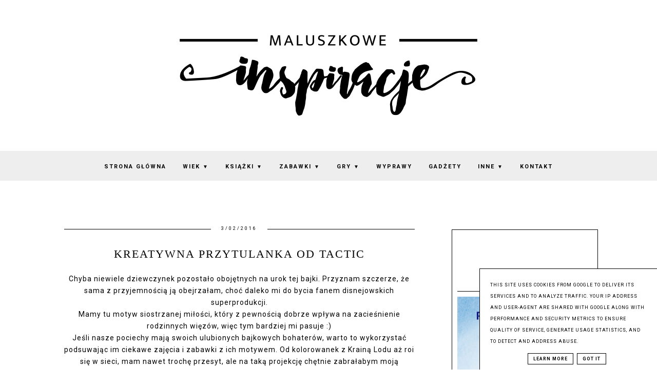

--- FILE ---
content_type: text/html; charset=UTF-8
request_url: https://www.maluszkoweinspiracje.pl/2016/03/kreatywna-przytulanka-od-tactic.html
body_size: 34856
content:
<!DOCTYPE html>
<html class='v2' dir='ltr' xmlns='http://www.w3.org/1999/xhtml' xmlns:b='http://www.google.com/2005/gml/b' xmlns:data='http://www.google.com/2005/gml/data' xmlns:expr='http://www.google.com/2005/gml/expr'>
<head>
<link href='https://www.blogger.com/static/v1/widgets/335934321-css_bundle_v2.css' rel='stylesheet' type='text/css'/>
<meta content='width=device-width, initial-scale=1' name='viewport'/>
<meta content='text/html; charset=UTF-8' http-equiv='Content-Type'/>
<meta content='blogger' name='generator'/>
<link href='https://www.maluszkoweinspiracje.pl/favicon.ico' rel='icon' type='image/x-icon'/>
<link href='https://www.maluszkoweinspiracje.pl/2016/03/kreatywna-przytulanka-od-tactic.html' rel='canonical'/>
<link rel="alternate" type="application/atom+xml" title="Maluszkowe inspiracje - Atom" href="https://www.maluszkoweinspiracje.pl/feeds/posts/default" />
<link rel="alternate" type="application/rss+xml" title="Maluszkowe inspiracje - RSS" href="https://www.maluszkoweinspiracje.pl/feeds/posts/default?alt=rss" />
<link rel="service.post" type="application/atom+xml" title="Maluszkowe inspiracje - Atom" href="https://www.blogger.com/feeds/5754717747927754431/posts/default" />

<link rel="alternate" type="application/atom+xml" title="Maluszkowe inspiracje - Atom" href="https://www.maluszkoweinspiracje.pl/feeds/1614430682788087298/comments/default" />
<!--Can't find substitution for tag [blog.ieCssRetrofitLinks]-->
<link href='https://blogger.googleusercontent.com/img/b/R29vZ2xl/AVvXsEi3fCL3OciQIksCaoTva_TLvPutGeLeToHKWbAa7IeVXVi7KzVGiCubjsxJNu8LZY-UD3AfSylX00O7ROfJYk1fUTI-SiNILSPvOa5FspIqKTi5DOkd2ylZzp623i9Qc7FNkDbDVeCdJqXk/s640/5+kraina+lodu.jpg' rel='image_src'/>
<meta content='https://www.maluszkoweinspiracje.pl/2016/03/kreatywna-przytulanka-od-tactic.html' property='og:url'/>
<meta content='Kreatywna przytulanka od Tactic' property='og:title'/>
<meta content='Blog o książkach i zabawkach dla dzieci, opinie, porady, inspiracje, miejsca przyjazne rodzinom, podróże z dziećmi' property='og:description'/>
<meta content='https://blogger.googleusercontent.com/img/b/R29vZ2xl/AVvXsEi3fCL3OciQIksCaoTva_TLvPutGeLeToHKWbAa7IeVXVi7KzVGiCubjsxJNu8LZY-UD3AfSylX00O7ROfJYk1fUTI-SiNILSPvOa5FspIqKTi5DOkd2ylZzp623i9Qc7FNkDbDVeCdJqXk/w1200-h630-p-k-no-nu/5+kraina+lodu.jpg' property='og:image'/>
<link href='https://www.maluszkoweinspiracje.pl/2016/03/kreatywna-przytulanka-od-tactic.html' rel='canonical'/>
<link href='//maxcdn.bootstrapcdn.com/font-awesome/4.7.0/css/font-awesome.min.css' rel='stylesheet'/>
<title>Kreatywna przytulanka od Tactic | Maluszkowe inspiracje</title>
<!-- Metadata Facebook -->
<meta content='https://blogger.googleusercontent.com/img/b/R29vZ2xl/AVvXsEi3fCL3OciQIksCaoTva_TLvPutGeLeToHKWbAa7IeVXVi7KzVGiCubjsxJNu8LZY-UD3AfSylX00O7ROfJYk1fUTI-SiNILSPvOa5FspIqKTi5DOkd2ylZzp623i9Qc7FNkDbDVeCdJqXk/s72-c/5+kraina+lodu.jpg' property='og:image'/>
<meta content='Maluszkowe inspiracje' property='og:site_name'/>
<meta content='Kreatywna przytulanka od Tactic' name='description'/>
<meta content='Kreatywna przytulanka od Tactic' property='og:description'/>
<meta content='Maluszkowe inspiracje: Kreatywna przytulanka od Tactic' property='og:title'/>
<meta content='article' property='og:type'/>
<meta content='https://www.maluszkoweinspiracje.pl/2016/03/kreatywna-przytulanka-od-tactic.html' property='og:url'/>
<style type='text/css'>@font-face{font-family:'Roboto';font-style:normal;font-weight:400;font-stretch:100%;font-display:swap;src:url(//fonts.gstatic.com/s/roboto/v50/KFO7CnqEu92Fr1ME7kSn66aGLdTylUAMa3GUBHMdazTgWw.woff2)format('woff2');unicode-range:U+0460-052F,U+1C80-1C8A,U+20B4,U+2DE0-2DFF,U+A640-A69F,U+FE2E-FE2F;}@font-face{font-family:'Roboto';font-style:normal;font-weight:400;font-stretch:100%;font-display:swap;src:url(//fonts.gstatic.com/s/roboto/v50/KFO7CnqEu92Fr1ME7kSn66aGLdTylUAMa3iUBHMdazTgWw.woff2)format('woff2');unicode-range:U+0301,U+0400-045F,U+0490-0491,U+04B0-04B1,U+2116;}@font-face{font-family:'Roboto';font-style:normal;font-weight:400;font-stretch:100%;font-display:swap;src:url(//fonts.gstatic.com/s/roboto/v50/KFO7CnqEu92Fr1ME7kSn66aGLdTylUAMa3CUBHMdazTgWw.woff2)format('woff2');unicode-range:U+1F00-1FFF;}@font-face{font-family:'Roboto';font-style:normal;font-weight:400;font-stretch:100%;font-display:swap;src:url(//fonts.gstatic.com/s/roboto/v50/KFO7CnqEu92Fr1ME7kSn66aGLdTylUAMa3-UBHMdazTgWw.woff2)format('woff2');unicode-range:U+0370-0377,U+037A-037F,U+0384-038A,U+038C,U+038E-03A1,U+03A3-03FF;}@font-face{font-family:'Roboto';font-style:normal;font-weight:400;font-stretch:100%;font-display:swap;src:url(//fonts.gstatic.com/s/roboto/v50/KFO7CnqEu92Fr1ME7kSn66aGLdTylUAMawCUBHMdazTgWw.woff2)format('woff2');unicode-range:U+0302-0303,U+0305,U+0307-0308,U+0310,U+0312,U+0315,U+031A,U+0326-0327,U+032C,U+032F-0330,U+0332-0333,U+0338,U+033A,U+0346,U+034D,U+0391-03A1,U+03A3-03A9,U+03B1-03C9,U+03D1,U+03D5-03D6,U+03F0-03F1,U+03F4-03F5,U+2016-2017,U+2034-2038,U+203C,U+2040,U+2043,U+2047,U+2050,U+2057,U+205F,U+2070-2071,U+2074-208E,U+2090-209C,U+20D0-20DC,U+20E1,U+20E5-20EF,U+2100-2112,U+2114-2115,U+2117-2121,U+2123-214F,U+2190,U+2192,U+2194-21AE,U+21B0-21E5,U+21F1-21F2,U+21F4-2211,U+2213-2214,U+2216-22FF,U+2308-230B,U+2310,U+2319,U+231C-2321,U+2336-237A,U+237C,U+2395,U+239B-23B7,U+23D0,U+23DC-23E1,U+2474-2475,U+25AF,U+25B3,U+25B7,U+25BD,U+25C1,U+25CA,U+25CC,U+25FB,U+266D-266F,U+27C0-27FF,U+2900-2AFF,U+2B0E-2B11,U+2B30-2B4C,U+2BFE,U+3030,U+FF5B,U+FF5D,U+1D400-1D7FF,U+1EE00-1EEFF;}@font-face{font-family:'Roboto';font-style:normal;font-weight:400;font-stretch:100%;font-display:swap;src:url(//fonts.gstatic.com/s/roboto/v50/KFO7CnqEu92Fr1ME7kSn66aGLdTylUAMaxKUBHMdazTgWw.woff2)format('woff2');unicode-range:U+0001-000C,U+000E-001F,U+007F-009F,U+20DD-20E0,U+20E2-20E4,U+2150-218F,U+2190,U+2192,U+2194-2199,U+21AF,U+21E6-21F0,U+21F3,U+2218-2219,U+2299,U+22C4-22C6,U+2300-243F,U+2440-244A,U+2460-24FF,U+25A0-27BF,U+2800-28FF,U+2921-2922,U+2981,U+29BF,U+29EB,U+2B00-2BFF,U+4DC0-4DFF,U+FFF9-FFFB,U+10140-1018E,U+10190-1019C,U+101A0,U+101D0-101FD,U+102E0-102FB,U+10E60-10E7E,U+1D2C0-1D2D3,U+1D2E0-1D37F,U+1F000-1F0FF,U+1F100-1F1AD,U+1F1E6-1F1FF,U+1F30D-1F30F,U+1F315,U+1F31C,U+1F31E,U+1F320-1F32C,U+1F336,U+1F378,U+1F37D,U+1F382,U+1F393-1F39F,U+1F3A7-1F3A8,U+1F3AC-1F3AF,U+1F3C2,U+1F3C4-1F3C6,U+1F3CA-1F3CE,U+1F3D4-1F3E0,U+1F3ED,U+1F3F1-1F3F3,U+1F3F5-1F3F7,U+1F408,U+1F415,U+1F41F,U+1F426,U+1F43F,U+1F441-1F442,U+1F444,U+1F446-1F449,U+1F44C-1F44E,U+1F453,U+1F46A,U+1F47D,U+1F4A3,U+1F4B0,U+1F4B3,U+1F4B9,U+1F4BB,U+1F4BF,U+1F4C8-1F4CB,U+1F4D6,U+1F4DA,U+1F4DF,U+1F4E3-1F4E6,U+1F4EA-1F4ED,U+1F4F7,U+1F4F9-1F4FB,U+1F4FD-1F4FE,U+1F503,U+1F507-1F50B,U+1F50D,U+1F512-1F513,U+1F53E-1F54A,U+1F54F-1F5FA,U+1F610,U+1F650-1F67F,U+1F687,U+1F68D,U+1F691,U+1F694,U+1F698,U+1F6AD,U+1F6B2,U+1F6B9-1F6BA,U+1F6BC,U+1F6C6-1F6CF,U+1F6D3-1F6D7,U+1F6E0-1F6EA,U+1F6F0-1F6F3,U+1F6F7-1F6FC,U+1F700-1F7FF,U+1F800-1F80B,U+1F810-1F847,U+1F850-1F859,U+1F860-1F887,U+1F890-1F8AD,U+1F8B0-1F8BB,U+1F8C0-1F8C1,U+1F900-1F90B,U+1F93B,U+1F946,U+1F984,U+1F996,U+1F9E9,U+1FA00-1FA6F,U+1FA70-1FA7C,U+1FA80-1FA89,U+1FA8F-1FAC6,U+1FACE-1FADC,U+1FADF-1FAE9,U+1FAF0-1FAF8,U+1FB00-1FBFF;}@font-face{font-family:'Roboto';font-style:normal;font-weight:400;font-stretch:100%;font-display:swap;src:url(//fonts.gstatic.com/s/roboto/v50/KFO7CnqEu92Fr1ME7kSn66aGLdTylUAMa3OUBHMdazTgWw.woff2)format('woff2');unicode-range:U+0102-0103,U+0110-0111,U+0128-0129,U+0168-0169,U+01A0-01A1,U+01AF-01B0,U+0300-0301,U+0303-0304,U+0308-0309,U+0323,U+0329,U+1EA0-1EF9,U+20AB;}@font-face{font-family:'Roboto';font-style:normal;font-weight:400;font-stretch:100%;font-display:swap;src:url(//fonts.gstatic.com/s/roboto/v50/KFO7CnqEu92Fr1ME7kSn66aGLdTylUAMa3KUBHMdazTgWw.woff2)format('woff2');unicode-range:U+0100-02BA,U+02BD-02C5,U+02C7-02CC,U+02CE-02D7,U+02DD-02FF,U+0304,U+0308,U+0329,U+1D00-1DBF,U+1E00-1E9F,U+1EF2-1EFF,U+2020,U+20A0-20AB,U+20AD-20C0,U+2113,U+2C60-2C7F,U+A720-A7FF;}@font-face{font-family:'Roboto';font-style:normal;font-weight:400;font-stretch:100%;font-display:swap;src:url(//fonts.gstatic.com/s/roboto/v50/KFO7CnqEu92Fr1ME7kSn66aGLdTylUAMa3yUBHMdazQ.woff2)format('woff2');unicode-range:U+0000-00FF,U+0131,U+0152-0153,U+02BB-02BC,U+02C6,U+02DA,U+02DC,U+0304,U+0308,U+0329,U+2000-206F,U+20AC,U+2122,U+2191,U+2193,U+2212,U+2215,U+FEFF,U+FFFD;}@font-face{font-family:'Roboto';font-style:normal;font-weight:700;font-stretch:100%;font-display:swap;src:url(//fonts.gstatic.com/s/roboto/v50/KFO7CnqEu92Fr1ME7kSn66aGLdTylUAMa3GUBHMdazTgWw.woff2)format('woff2');unicode-range:U+0460-052F,U+1C80-1C8A,U+20B4,U+2DE0-2DFF,U+A640-A69F,U+FE2E-FE2F;}@font-face{font-family:'Roboto';font-style:normal;font-weight:700;font-stretch:100%;font-display:swap;src:url(//fonts.gstatic.com/s/roboto/v50/KFO7CnqEu92Fr1ME7kSn66aGLdTylUAMa3iUBHMdazTgWw.woff2)format('woff2');unicode-range:U+0301,U+0400-045F,U+0490-0491,U+04B0-04B1,U+2116;}@font-face{font-family:'Roboto';font-style:normal;font-weight:700;font-stretch:100%;font-display:swap;src:url(//fonts.gstatic.com/s/roboto/v50/KFO7CnqEu92Fr1ME7kSn66aGLdTylUAMa3CUBHMdazTgWw.woff2)format('woff2');unicode-range:U+1F00-1FFF;}@font-face{font-family:'Roboto';font-style:normal;font-weight:700;font-stretch:100%;font-display:swap;src:url(//fonts.gstatic.com/s/roboto/v50/KFO7CnqEu92Fr1ME7kSn66aGLdTylUAMa3-UBHMdazTgWw.woff2)format('woff2');unicode-range:U+0370-0377,U+037A-037F,U+0384-038A,U+038C,U+038E-03A1,U+03A3-03FF;}@font-face{font-family:'Roboto';font-style:normal;font-weight:700;font-stretch:100%;font-display:swap;src:url(//fonts.gstatic.com/s/roboto/v50/KFO7CnqEu92Fr1ME7kSn66aGLdTylUAMawCUBHMdazTgWw.woff2)format('woff2');unicode-range:U+0302-0303,U+0305,U+0307-0308,U+0310,U+0312,U+0315,U+031A,U+0326-0327,U+032C,U+032F-0330,U+0332-0333,U+0338,U+033A,U+0346,U+034D,U+0391-03A1,U+03A3-03A9,U+03B1-03C9,U+03D1,U+03D5-03D6,U+03F0-03F1,U+03F4-03F5,U+2016-2017,U+2034-2038,U+203C,U+2040,U+2043,U+2047,U+2050,U+2057,U+205F,U+2070-2071,U+2074-208E,U+2090-209C,U+20D0-20DC,U+20E1,U+20E5-20EF,U+2100-2112,U+2114-2115,U+2117-2121,U+2123-214F,U+2190,U+2192,U+2194-21AE,U+21B0-21E5,U+21F1-21F2,U+21F4-2211,U+2213-2214,U+2216-22FF,U+2308-230B,U+2310,U+2319,U+231C-2321,U+2336-237A,U+237C,U+2395,U+239B-23B7,U+23D0,U+23DC-23E1,U+2474-2475,U+25AF,U+25B3,U+25B7,U+25BD,U+25C1,U+25CA,U+25CC,U+25FB,U+266D-266F,U+27C0-27FF,U+2900-2AFF,U+2B0E-2B11,U+2B30-2B4C,U+2BFE,U+3030,U+FF5B,U+FF5D,U+1D400-1D7FF,U+1EE00-1EEFF;}@font-face{font-family:'Roboto';font-style:normal;font-weight:700;font-stretch:100%;font-display:swap;src:url(//fonts.gstatic.com/s/roboto/v50/KFO7CnqEu92Fr1ME7kSn66aGLdTylUAMaxKUBHMdazTgWw.woff2)format('woff2');unicode-range:U+0001-000C,U+000E-001F,U+007F-009F,U+20DD-20E0,U+20E2-20E4,U+2150-218F,U+2190,U+2192,U+2194-2199,U+21AF,U+21E6-21F0,U+21F3,U+2218-2219,U+2299,U+22C4-22C6,U+2300-243F,U+2440-244A,U+2460-24FF,U+25A0-27BF,U+2800-28FF,U+2921-2922,U+2981,U+29BF,U+29EB,U+2B00-2BFF,U+4DC0-4DFF,U+FFF9-FFFB,U+10140-1018E,U+10190-1019C,U+101A0,U+101D0-101FD,U+102E0-102FB,U+10E60-10E7E,U+1D2C0-1D2D3,U+1D2E0-1D37F,U+1F000-1F0FF,U+1F100-1F1AD,U+1F1E6-1F1FF,U+1F30D-1F30F,U+1F315,U+1F31C,U+1F31E,U+1F320-1F32C,U+1F336,U+1F378,U+1F37D,U+1F382,U+1F393-1F39F,U+1F3A7-1F3A8,U+1F3AC-1F3AF,U+1F3C2,U+1F3C4-1F3C6,U+1F3CA-1F3CE,U+1F3D4-1F3E0,U+1F3ED,U+1F3F1-1F3F3,U+1F3F5-1F3F7,U+1F408,U+1F415,U+1F41F,U+1F426,U+1F43F,U+1F441-1F442,U+1F444,U+1F446-1F449,U+1F44C-1F44E,U+1F453,U+1F46A,U+1F47D,U+1F4A3,U+1F4B0,U+1F4B3,U+1F4B9,U+1F4BB,U+1F4BF,U+1F4C8-1F4CB,U+1F4D6,U+1F4DA,U+1F4DF,U+1F4E3-1F4E6,U+1F4EA-1F4ED,U+1F4F7,U+1F4F9-1F4FB,U+1F4FD-1F4FE,U+1F503,U+1F507-1F50B,U+1F50D,U+1F512-1F513,U+1F53E-1F54A,U+1F54F-1F5FA,U+1F610,U+1F650-1F67F,U+1F687,U+1F68D,U+1F691,U+1F694,U+1F698,U+1F6AD,U+1F6B2,U+1F6B9-1F6BA,U+1F6BC,U+1F6C6-1F6CF,U+1F6D3-1F6D7,U+1F6E0-1F6EA,U+1F6F0-1F6F3,U+1F6F7-1F6FC,U+1F700-1F7FF,U+1F800-1F80B,U+1F810-1F847,U+1F850-1F859,U+1F860-1F887,U+1F890-1F8AD,U+1F8B0-1F8BB,U+1F8C0-1F8C1,U+1F900-1F90B,U+1F93B,U+1F946,U+1F984,U+1F996,U+1F9E9,U+1FA00-1FA6F,U+1FA70-1FA7C,U+1FA80-1FA89,U+1FA8F-1FAC6,U+1FACE-1FADC,U+1FADF-1FAE9,U+1FAF0-1FAF8,U+1FB00-1FBFF;}@font-face{font-family:'Roboto';font-style:normal;font-weight:700;font-stretch:100%;font-display:swap;src:url(//fonts.gstatic.com/s/roboto/v50/KFO7CnqEu92Fr1ME7kSn66aGLdTylUAMa3OUBHMdazTgWw.woff2)format('woff2');unicode-range:U+0102-0103,U+0110-0111,U+0128-0129,U+0168-0169,U+01A0-01A1,U+01AF-01B0,U+0300-0301,U+0303-0304,U+0308-0309,U+0323,U+0329,U+1EA0-1EF9,U+20AB;}@font-face{font-family:'Roboto';font-style:normal;font-weight:700;font-stretch:100%;font-display:swap;src:url(//fonts.gstatic.com/s/roboto/v50/KFO7CnqEu92Fr1ME7kSn66aGLdTylUAMa3KUBHMdazTgWw.woff2)format('woff2');unicode-range:U+0100-02BA,U+02BD-02C5,U+02C7-02CC,U+02CE-02D7,U+02DD-02FF,U+0304,U+0308,U+0329,U+1D00-1DBF,U+1E00-1E9F,U+1EF2-1EFF,U+2020,U+20A0-20AB,U+20AD-20C0,U+2113,U+2C60-2C7F,U+A720-A7FF;}@font-face{font-family:'Roboto';font-style:normal;font-weight:700;font-stretch:100%;font-display:swap;src:url(//fonts.gstatic.com/s/roboto/v50/KFO7CnqEu92Fr1ME7kSn66aGLdTylUAMa3yUBHMdazQ.woff2)format('woff2');unicode-range:U+0000-00FF,U+0131,U+0152-0153,U+02BB-02BC,U+02C6,U+02DA,U+02DC,U+0304,U+0308,U+0329,U+2000-206F,U+20AC,U+2122,U+2191,U+2193,U+2212,U+2215,U+FEFF,U+FFFD;}</style>
<style id='page-skin-1' type='text/css'><!--
------------------------------------
SZABLON MARISA
Blog Design: KAROGRAFIA.PL
------------------------------------
<Variable name="body.background" description="Body Background" type="background"
color="#ffffff" default="$(color) url(your-image-url) no-repeat fixed top center "/>
<Group description="Tło nagłówka">
<Variable name="header.background.color" description="Background Color" type="color" default="#f8f8f8"/>
</Group>
<Group description="Page Text" selector="body">
<Variable name="body.font" description="Font" type="font" default="normal normal 12px Arial, Tahoma, Helvetica, FreeSans, sans-serif"/>
<Variable name="body.text.color" description="Text Color" type="color" default="#222222"/>
</Group>
<Group description="Blog Title" selector="header">
<Variable name="header.title.font" description="Title Font" type="font" default="normal bold 11px Arial, Tahoma, Helvetica, FreeSans, sans-serif"/>
<Variable name="header.text.color" description="Text Color" type="color" default="#222222"/>
</Group>
<Group description="Links" selector=".main-outer">
<Variable name="link.color" description="Link Color" type="color" default="#2288bb"/>
<Variable name="link.visited.color" description="Visited Color" type="color" default="#888888"/>
<Variable name="link.hover.color" description="Hover Color" type="color" default="#33aaff"/>
</Group>
<Group description="Tabs Text" selector=".tabs-inner .widget li a">
<Variable name="tabs.hover.color" description="Hover Color" type="color" default="#33aaff"/>
<Variable name="tabs.font" description="Font" type="font" default="normal normal 14px Arial, Tahoma, Helvetica, FreeSans, sans-serif"/>
<Variable name="tabs.text.color" description="Text Color" type="color" default="#999999"/>
<Variable name="tabs.selected.text.color" description="Selected Color" type="color" default="#000000"/>
</Group>
<Group description="Tabs Background" selector=".tabs-outer .PageList">
<Variable name="tabs.background.color" description="Background Color" type="color" default="#f5f5f5"/>
<Variable name="tabs.hover.background.color" description="Hover Color" type="color" default="#eeeeee"/>
</Group>
<Group description="Post Title" selector="h1.post-title, .comments h4">
<Variable name="post.title.font" description="Font" type="font" default="normal normal 22px Arial, Tahoma, Helvetica, FreeSans, sans-serif"/>
<Variable name="post.text.color" description="Text Color" type="color" default="#33aaff"/>
<Variable name="post.hover.color" description="Hover Color" type="color" default="#f7cac9"/>
</Group>
<Group description="Date Header" selector=".date-header">
<Variable name="date.header.color" description="Text Color" type="color" default="#000000"/>
<Variable name="date.header.background.color" description="Background Color" type="color" default="transparent"/>
</Group>
<Group description="Gadgets" selector="h2">
<Variable name="widget.title.font" description="Title Font" type="font" default="normal bold 11px Arial, Tahoma, Helvetica, FreeSans, sans-serif"/>
<Variable name="widget.title.text.color" description="Title Color" type="color" default="#000000"/>
<Variable name="widget.alternate.text.color" description="Alternate Color" type="color" default="#999999"/>
</Group>
<Group description="Tekst gadżetów" selector="sidebar.widget">
<Variable name="widget.text.font" description="Czcionka tekstu" type="font" default="normal bold 11px Arial, Tahoma, Helvetica, FreeSans, sans-serif"/>
<Variable name="widget.h2.text.font" description="czcionka nagłówków" type="font" default="normal bold 11px Arial, Tahoma, Helvetica, FreeSans, sans-serif"/>
</Group>
<Group description="Linia TOP" selector="content">
<Variable name="button.rule.color" description="Background" type="color" default="#eeeeee"/>   </Group>
<Group description="Buttony" selector="content">
<Variable name="button.background.color" description="Background" type="color" default="#eeeeee"/>   </Group>
<Group description="Copyright" selector="content">
<Variable name="copyright.background.color" description="Background" type="color" default="#eeeeee"/>   </Group>
<Group description="Slider" selector="popularslider">
<Variable name="slider.text.color" description="Text Color" type="color" default="#999999"/>
<Variable name="slider.hover.color" description="Hover Color" type="color" default="#33aaff"/>
<Variable name="slider.border.color" description="Ramka" type="color" default="#eeeeee"/>
</Group>
<Group description="Linki Paska Bocznego" selector="sidebar">
<Variable name="sidebar.text.color" description="Text Color" type="color" default="#999999"/>
<Variable name="sidebar.visited.color" description="Visited Color" type="color" default="#000000"/>
<Variable name="sidebar.hover.color" description="Hover Color" type="color" default="#33aaff"/>
</Group>
<Group description="Linki Menu" selector="nav">
<Variable name="menu.text.color" description="Text Color" type="color" default="#999999"/>
<Variable name="menu.hover.color" description="Hover Color" type="color" default="#33aaff"/>
</Group>
<Group description="Linki submenu" selector="nav">
<Variable name="menuli.text.color" description="Text Color" type="color" default="#999999"/>
<Variable name="menuli.hover.color" description="Hover Color" type="color" default="#33aaff"/>
<Variable name="menuli.background.color" description="Background" type="color" default="#eeeeee"/>
</Group>
<Group description="Kolor tła Menu" selector="nav">
<Variable name="menu.background.color" description="Background" type="color" default="#eeeeee"/>
</Group>
<Group description="Linki Stopki" selector="stopka">
<Variable name="stopka.text.color" description="Text Color" type="color" default="#999999"/>
<Variable name="stopka.hover.color" description="Hover Color" type="color" default="#33aaff"/>
</Group>
<Group description="Obramowanie paska bocznego">
<Variable name="sidebar.border.color" description="Border Color" type="color" default="#999999"/>
</Group>
<Group description="Pozostałe ramki i podkreślenia">
<Variable name="border.color" description="Border Color" type="color" default="#999999"/>
</Group>
<Group description="Tło dodatkowe">
<Variable name="background.color" description="Kolor tła" type="color" default="#999999"/>
</Group>
<Group description="Tło formularza">
<Variable name="background.input.color" description="Kolor tła formularza" type="color" default="#999999"/>
</Group>
<Group description="Back to top">
<Variable name="back.color" description="Kolor Back to top" type="color" default="#999999"/>
<Variable name="back.hover.color" description="Kolor Back to top po najechaniu myszką" type="color" default="#999999"/>
<Variable name="back.font.color" description="Kolor strzałki" type="color" default="#999999"/>
<Variable name="back.font.hover.color" description="Kolor strzałki po najechaniu myszką" type="color" default="#999999"/>
</Group>
body{margin:0;font:normal normal 14px Roboto;color:#000000;}
.section{margin:0;}
/* -----   TABS REGION SECTION   ----- */
.PageList li{display:block!important;float:none;background:#eeeeee;margin-bottom:2px!important;height:30px;vertical-align:middle;display:table!important;text-align:center;}.PageList{text-align:center!important;}.PageList li a{display:table-cell;text-align:center!important;padding-top:10px!important;text-transform:uppercase;font:normal normal 10px Roboto;color:#000000!important;letter-spacing:2px;font-weight:bold;}.PageList li a:hover{color:#000000!important;background:#ffffff;}.PageList{border-top:1px solid #eee;border-bottom:0 solid #eee;padding:10px 0;}
/* -----   SIDEBAR SECTION   ----- */
.sidebar img{max-width:100%;height:auto;}.sidebar .widget,#blogfooter .widget{text-align:center;}.blog-list-container .blog-icon img{width:20px;height:auto;}.blog-list-container a{display:block;text-align:center!important;margin-bottom:5px;text-transform:uppercase;font-weight:normal;letter-spacing:1px;line-height:120%;}.blog-list-container a:hover{text-decoration:none!important;}.blog-list-container .blog-content{text-decoration:none!important;margin:0!important;width:100%;}#BlogList1 .item-title{border-bottom:1px solid #fff;}#BlogList1 .item-title a{display:block;text-transform:none!important;text-align:center!important;}#BlogList1 .item-content{border-bottom:1px solid #000000;padding-bottom:10px;}.sidebar ul{counter-reset:popularcount;margin:0;padding:0;}.sidebar ul li{width:100%;list-style:none!important;padding:0!important;margin-bottom:20px;position:relative;border:0;}.sidebar .item-thumbnail a{clip:auto;display:block;height:auto;height:180px;}.sidebar .item-thumbnail{width:100%;position:relative;margin-bottom:15px;}.sidebar .item-thumbnail img{position:relative;width:100%;height:180px;object-fit:cover;}.sidebar .item-content:hover{opacity:0.7;transition:all 300ms ease-in-out;-webkit-transition:all 300ms ease-in-out;-moz-transition:all 300ms ease-in-out;-o-transition:all 300ms ease-in-out;-ms-transition:all 300ms ease-in-out;}.sidebar .item-title{text-transform:uppercase;text-align:center;margin:0 auto;padding-bottom:10px;border-bottom:1px solid #000000;}.sidebar .item-title a{font:normal normal 14px Georgia, Utopia, 'Palatino Linotype', Palatino, serif;text-decoration:none;}.sidebar .item-snippet{font:normal normal 14px Roboto;padding:10px 15px;text-align:center;color:#000000;}#sidebar-wrapper{border:1px solid #000000;background:#fff;float:right;margin:0 0 auto;padding-bottom:20px;width:27%;margin-top:30px!important;line-height:1.6em;word-wrap:break-word;overflow:hidden;margin:0;}#sidebar-wrapper a:link{color:#000000;}#sidebar-wrapper a:visited{color:#000000;}#sidebar-wrapper a:hover{color:#849dae;}.sidebar h2{font:normal bold 11px Roboto!important;color:#000000;text-transform:uppercase;text-align:center;margin:0 auto;padding:10px;margin-top:0;border-bottom:1px solid #000000;}.sidebar.section{margin:0 10px;margin-top:20px;}.widget ul{padding:0;margin:0;}#sidebar-wrapper .widget{border-top:0 solid #000;}.widget-content{padding:10px 0;}#social-icons .fa{display:inline;margin:7px!important;font-size:14px;}#social-icons{padding:12px 0 0 0!important;margin-bottom:-10px;}#social-icons{margin:0 auto!impotant;text-align:center;}.widget .widget-item-control a img{width:20px;height:auto;}input.gsc-input,.FollowByEmail .follow-by-email-inner .follow-by-email-address{border:1px solid #000000!important;padding:10px!important;height:12px;background:#eeeeee;}#CustomSearch1{border:none!important;}input.gsc-search-button,.FollowByEmail .follow-by-email-inner .follow-by-email-submit{padding:8px 10px 9px 10px;height:34px;font-size:10px;text-transform:uppercase;background:#000000;color:#fff;border:none;width:100px;}input.gsc-search-button{border-top:1px solid #000000;border-bottom:1px solid #000000;border-right:1px solid #000000;}.Label li{padding:10px;list-style-type:none;font-size:12px;letter-spacing:1px;text-transform:uppercase;text-align:center;}.label-size{float:left;margin:2px 2px 6px 0;padding:5px 10px 3px 10px;text-transform:uppercase;border:solid 1px #eee;text-decoration:none;font-size:12px;}.label-size:hover{border:1px solid #eee;text-decoration:none;zoom:1;}.label-size a{float:left;text-decoration:none;}.label-size a:hover{text-decoration:none;}#Label2{text-align:center!important;margin:0 auto;}#BlogArchive1_ArchiveMenu{width:100%!important;padding:10px;border:1px solid #eee;}#ArchiveList ul ul .zippy{color:transparent;visibility:visible;margin-right:5px;}#ArchiveList ul ul .zippy:before{content:'\f105';font-family:FontAwesome;position:absolute;margin-top:0;margin-left:0;color:#000000;}#ArchiveList ul ul .toggle-open:before{content:'\f107';position:absolute;margin-top:8px;margin-left:0;}#ArchiveList .zippy{visibility:hidden;width:0%;}#ArchiveList ul li{padding:0!important;margin-left:10px;line-height:170%;text-indent:0!important;margin:0!important;position:relative;}#ArchiveList ul li a.toggle{background:transparent!important;margin-top:0;margin-left:0;display:block;position:absolute;width:100%;}#ArchiveList ul ul li  a.post-count-link{background:transparent;text-transform:uppercase;width:auto;margin-left:20px;}#ArchiveList ul a.post-count-link{font-weight:bold;font-size:90%;}#ArchiveList ul li{margin:5px 0!important;}#ArchiveList span.post-count{float:right!important;}.sidebar .widget {font:normal normal 14px Roboto;}
/* -----   BLOG REGION SECTION   ----- */
#blogregion{margin:auto;padding:50px 0 0 0;width:100%;background:#fff;}#Blog1{padding-top:20px;}#blogregion-wrapper{margin:auto;padding:0 0 20px 0;max-width:1050px;}#blog-wrapper{border:0 solid #DEDEDE;background:#fff;float:left;margin:10px;padding-bottom:20px;width:65%;text-align:justify;word-wrap:break-word;overflow:hidden;letter-spacing:1px;font:normal normal 14px Roboto;color:#000000;}.post-body{line-height:170%!important;}#blog-pager .fa{font-size:15px;}.home-link .fa{font-size:20px!important;}
/* -----   HEADER SECTION   ----- */
#Header{width:100%;background-size:cover!important;background-repeat:no-repeat;background:#ffffff none no-repeat scroll center center;}
#header-inner{max-width:1050px;margin:auto;padding:20px 0;}.Header h1, .Header h2{font:normal bold 42px Georgia, Utopia, 'Palatino Linotype', Palatino, serif!important;text-align:center!important;color:#000000;}#Header1_headerimg{margin:0 auto;max-width:100%;height:auto;}.Header .description{text-align:center;}
/* -----   BLOG FOOTER SECTION   ----- */
#blogfooter,#blogfooter-1,#blogfooter-all{margin:auto;padding:0 0 10px 0;width:100%;background:#fff;}#blogfooter img{max-width:100%;height:auto;}#blogfooter{margin:20px 0;}#blogfooter-wrapper-all-1{max-width:100%;margin-bottom:-10px;}#blogfooter-wrapper-all-1 h2,.footerbar-all h2{text-align:center;text-transform:uppercase;font:normal normal 22px Georgia, Utopia, 'Palatino Linotype', Palatino, serif;letter-spacing:2px;margin-bottom:25px;}#footer-wrapper-all h2:after{content:"";display:block;width:30px;border-bottom:1px solid #000000;padding:8px;margin:0 auto;}#blogfooter a:hover{color:#849dae!important;}#blogfooter a:visited{color:#000000;}#blogfooter a:link{color:#000000;}#blogfooter-wrapper,#blogfooter-wrapper-1{margin:auto;padding:0 0 0 0;max-width:1050px;}#blogfooter-wrapper-all{background:#eeeeee;padding:50px;}#footer-wrapper{border:0 solid #DEDEDE;background:#fff;float:left;margin:0 5px auto;padding-bottom:20px;width:32%;text-align:justify;font-size:100%;line-height:1.6em;word-wrap:break-word;overflow:hidden;}.footerbar{margin:0;padding:0;}.footerbar .widget{margin:0;padding:10px 0 0 0;}.footerbar h2{margin:0 auto;padding:3px 0 8px 0;text-align:center;text-transform:uppercase;border-bottom:1px solid #000000;font:normal bold 11px Roboto!important;width:80%;}.footerbar ul{margin:0 0 0 0;padding:0 0 0 0;list-style-type:none;}.footerbar li{margin:0 0 2px 0;padding:0 0 1px 0;}
/* -----   COPYRIGHT SECTION   ----- */
#stopka{font-size:8px;padding:10px 20px 20px 20px;margin-top:75px;color:#ffffff!important;text-transform:uppercase;letter-spacing:2px;margin:0 auto!important;}#copyright a{background:transparent;}.copyr{background-color:#000000;padding:5px;}.copyr a{color:#ffffff!important;}.copyr a:hover{color:#849dae!important;}#copyright{float:left;width:30%;text-align:right!important;}#copyright a{text-align:right!important;}#copyright1{float:left;width:70%;}
/* -----   MENU SECTION   ----- */
.topmenu{margin:0 auto;background:#eeeeee;}#menu{background:#eeeeee;border-bottom:0 solid #eee;border-top:0 solid #eee;margin:0 10px 0 10px;z-index:9999999!important;}#menu ul,#menu li{margin:0 auto;padding:10px 0 10px 0;list-style:none;}#menu ul{max-width:1050px;text-align:center;}#menu li{float:none;display:inline-block;transition:all 300ms ease-in-out;-webkit-transition:all 300ms ease-in-out;-moz-transition:all 300ms ease-in-out;-o-transition:all 300ms ease-in-out;-ms-transition:all 300ms ease-in-out;}#menu a{display:block;line-height:40px;padding:0 14px;text-decoration:none;color:#000000;font:normal bold 11px Roboto;text-transform:uppercase;letter-spacing:2px;font-weight:bold;}#menu ul li a{display:inline;text-align:center;width:100%;}#menu li a:hover{color:#849dae;-webkit-transition:all .3s ease-in-out;-moz-transition:all .3s ease-in-out;-ms-transition:all .3s ease-in-out;-o-transition:all .3s ease-in-out;transition:all .3s ease-in-out;}#menu input{display:none;margin:0 0;line-height:36px;padding:0 0;width:100%;height:30px;opacity:0;cursor:pointer;}#menu label{display:none;text-align:center;margin-top:-35px;}#menu label span{font-size:20px;left:35px;position:absolute;}#menu ul.down-menu{height:auto;overflow:hidden;width:250px;background:transparent;position:absolute;z-index:9999999!important;visibility:hidden;opacity:0;-webkit-transition:opacity .5s ease-in-out;-moz-transition:opacity .5s ease-in-out;-o-transition:opacity .5s ease-in-out;transition:opacity .5s ease-in-out;margin-top:10px!important;}#menu ul.down-menu li{display:block;width:100%;font:normal 0.8em Arial;text-transform:none;text-shadow:none;border-bottom:1px solid #fff;background:#ffffff;z-index:9999999!important;}#menu ul.down-menu li a{padding:0 10px!important;}#menu ul.down-menu a{color:#000000;line-height:35px;}#menu li:hover ul.down-menu{visibility:visible;opacity:1;-prefixes-delay:0s,0s;display:block;}#menu ul.down-menu a:hover{color:#849dae;}#menu ul.down-menu > li > a{display:block!important;height:100%;margin:0 auto!important;}#menu ul.down-menu li a{padding:0!important;}.topmenu-fix{background:#eeeeee;z-index:9999;position:fixed;left:0;top:0;width:100%;}.topmenu-fix li{padding:10px 0!important;transition:all 300ms ease-in-out;-webkit-transition:all 300ms ease-in-out;-moz-transition:all 300ms ease-in-out;-o-transition:all 300ms ease-in-out;-ms-transition:all 300ms ease-in-out;}
/* -----   SLIDER SECTION -------- */
#popularslider{margin:auto;padding:20px 0;margin-top:-25px!important;}#PopularPosts2 h2{display:none!important;}#PopularPosts2{margin-bottom:-50px!important;}#PopularPosts2 .item-title{letter-spacing:0.5px;}#PopularPosts2 .item-title a{color:#000000!important;font-size:30px;font-weight:700;font:normal normal 22px Georgia, Utopia, 'Palatino Linotype', Palatino, serif!important;text-transform:uppercase;line-height:38px;text-align:center!important;margin:0 auto!important;position:relative!important;display:block;}#PopularPosts2 .item-title{position:absolute;display:table;margin-top:50%;transform:translateY(-50%);width:80%!important;margin-left:10%;border:1px solid #000000;background:rgba(255,255,255,0.6) none repeat scroll 0% 0%;}#PopularPosts2 .item-title a{display:table-cell;vertical-align:middle;color:#000000;text-decoration:none;padding:20px;}#PopularPosts2 .item-title a:hover{color:#849dae!important;}#PopularPosts2 .item-snippet{background:#fff;z-index:1!important;}#PopularPosts2 ul{margin:0;padding:0;display:none;}#PopularPosts2 ul li{width:100%;display:inline-block!important;list-style:none!important;padding:0!important;margin-bottom:0;position:relative;border:0;}#PopularPosts2 .item-thumbnail a{clip:auto;display:block;height:auto;height:450px;}#PopularPosts2 .item-thumbnail{width:100%;position:relative;margin-bottom:15px;overflow:hidden;}#PopularPosts2 .item-thumbnail img{position:relative;width:100%;height:450px;object-fit:cover;-moz-transform:scale(1.0);}#PopularPosts2 .item-snippet{display:none!important;}.owl-prev{position:absolute;left:20px;top:41%;font-size:30px;}.owl-next{position:absolute;right:20px;top:41%;font-size:30px;}.owl-prev .fa,.owl-next .fa{color:#000000!important;}.owl-prev .fa:hover,.owl-next .fa:hover{color:#000!important;}#owl-demo{margin-bottom:20px;}
/* -----  RELATED POSTS SECTION   ----- */
#bloggerspice-rp h3{font:normal normal 22px Georgia, Utopia, 'Palatino Linotype', Palatino, serif;font-size:150%!important;text-align:center;margin-top:20px;text-transform:uppercase;}#bloggerspice-rp ul{margin-bottom:0;padding:0 0;}#bloggerspice-rp ul li{float:left;height:auto;margin:0 2% 10px 0;width:32%;}.ptitle{margin-top:5px;text-transform:uppercase;text-align:center!important;}.pthumb img{padding:0 0;transition:all 400ms ease-in-out;-webkit-transition:all 400ms ease-in-out;-moz-transition:all 400ms ease-in-out;-o-transition:all 400ms ease-in-out;-ms-transition:all 400ms ease-in-out;object-fit:cover;margin-left:0!important;width:100%!important;}#bloggerspice-rp ul li:nth-child(3n+3){margin-right:0;}#bloggerspice-rp ul{margin:0;padding:0;list-style:none;}
/* -----   FEATURED SECTION -------- */
ul#featured_posts{display:block!important;position:relative;text-align:center;margin:0 auto!important;}ul#featured_posts li:nth-child(odd){margin:0 0;}ul#featured_posts li{width:23.4%;padding:0 0.8%;float:left;}#featured_posts li{list-style:none;min-height:350px;}#featured_posts .f-title a,#featured_posts .rmore{padding-left:0;position:relative;font:normal normal 22px Georgia, Utopia, 'Palatino Linotype', Palatino, serif!important;font-size:95%!important;width:100%;letter-spacing:1px;text-transform:uppercase;}#featured_posts img:hover{opacity:0.7;transition:all 300ms ease-in-out;-webkit-transition:all 300ms ease-in-out;-moz-transition:all 300ms ease-in-out;-o-transition:all 300ms ease-in-out;-ms-transition:all 300ms ease-in-out;}img.featuredthumb{float:left;margin-right:10px!important;height:auto;width:100%;margin-bottom:10px;}#featured_posts .summary{font:normal normal 14px Roboto!important;}
/* -----   POSTS SECTION   ----- */
.jump-link{margin-top:20px;}.post blockquote{display:block;margin:10px 0;position:relative;border-left:0 solid #000;font-style:italic;padding:15px 20px 15px 45px;}.post blockquote::before{content:"\201C";font-family:Georgia,serif;font-size:50px;font-weight:bold;position:absolute;left:10px;top:10px;}.post-body ul{list-style:none;}.post-body ul li:before{content:"\00BB \0020";}.comments .avatar-image-container img{margin-left:0;}h1.post-title a,h2.post-title a{color:#000000;text-transform:uppercase;}h1.post-title,h2.post-title{text-align:center;text-transform:uppercase;color:#000000;font:normal normal 22px Georgia, Utopia, 'Palatino Linotype', Palatino, serif;letter-spacing:2px;line-height:160%;margin-top:20px;margin-bottom:20px;}h1.post-title a:hover,h2.post-title a:hover{color:#849dae!important;}.readmore{float:left:;}.post-body h2{font-size:120%;margin-bottom:10px;}.post-author.vcard{float:left!important;text-transform:uppercase;font-family:Roboto;font-size:80%
letter-spacing:2px;margin-top:0;}.post-body{margin-bottom:20px;}.info-post{width:60%;min-height:20px;float:right;margin-top:-42px;}a:link{text-decoration:none;color:#000000;}a:visited{text-decoration:none;color:#000000;}a:hover{text-decoration:none;color:#849dae;transition:all 300ms ease-in-out;-webkit-transition:all 300ms ease-in-out;-moz-transition:all 300ms ease-in-out;-o-transition:all 300ms ease-in-out;-ms-transition:all 300ms ease-in-out;}.posts-thumb{width:100%;}.posts-thumb img{margin-left:0!important;width:100%!important;}.post-outer img{max-width:100%;height:auto;margin-left:-15px;}.post-outer{border:0 solid #eee;border-top:1px solid #000000!important;padding:10px 0 0;padding-bottom:10px;margin-bottom:40px;podding-left:0!important;}.date-header span{background-color:#FFF;color:#000000;letter-spacing:3px;margin:inherit;font-size:9px;padding:5px 20px;font-weight:normal;}.date-header{text-align:center;margin-bottom:0;margin-bottom:-10px!important;margin-top:-20px;}.post-outer h2,.post-outer h3,.post-outer h4{font:normal normal 22px Georgia, Utopia, 'Palatino Linotype', Palatino, serif!important;}.post-outer h4{font-size:100%!important;text-transform:uppercase;}.post-outer h2{text-transform:uppercase;}.post-outer h4,.post-outer h3{margin-bottom:10px;}#PopularPosts h2,#Attribution1{display:none!important;}.comments .comment .comment-actions a{border:1px solid #eee;padding:3px 10px;margin-right:10px;text-transform:uppercase;font-size:10px;margin-top:15px!important;}.comments .comment .comment-actions a:hover{text-decoration:none!important;}.comments .comments-content .user,.comments .continue a{text-transform:uppercase;}.post-comment-link{clear:both;display:inline;padding-bottom:10px;float:left;}.comment-link{font-size:10px;font-family:Roboto;letter-spacing:1px;text-transform:uppercase;}.share-this{float:right;}.share-box{padding:0 10px 10px;}.share-box .fa{font-size:12px;}.label-info{text-transform:uppercase;font-family:Roboto;font-size:9px;letter-spacing:2px;margin-bottom:30px;}.status-msg-wrap{margin-bottom:50px;padding:10px;text-transform:uppercase;font-family:Roboto;font-size:10px;float:left;}.status-msg-border{border:0 solid #fff;}.status-msg-body{padding:10px;}.status-msg-bg{background:#fff;}#FeaturedPost1{background:#eeeeee;margin:-10px;padding:20px;}#FeaturedPost1 h3{text-align:center;font:normal normal 14px Georgia, Utopia, 'Palatino Linotype', Palatino, serif;text-transform:uppercase;}#blog-pager{width:100%;padding-top:10px!important;}.date-outer:first-child .post-thumbnail{max-height:445px!important;overflow:hidden;margin-bottom:20px;}.date-outer:first-child{width:100%!important;margin:0;margin-bottom:50px;}.date-outer{width:48%;display:inline-block;float:left;}.date-outer .post-thumbnail{max-height:215px!important;overflow:hidden;margin-bottom:20px;top:0!important;}.date-outer:nth-of-type(2n+2){margin-right:4%;}
.fadeinleft{margin-left:-20px;}@-webkit-keyframes fadeIn{from{opacity:0;}to{opacity:1;}}@-moz-keyframes fadeIn{from{opacity:0;}to{opacity:1;}}@keyframes fadeIn{from{opacity:0;}to{opacity:1;}}.fade-in{opacity:0;-webkit-animation:fadeIn ease-in 1;-moz-animation:fadeIn ease-in 1;animation:fadeIn ease-in 1;-webkit-animation-fill-mode:forwards;-moz-animation-fill-mode:forwards;animation-fill-mode:forwards;-webkit-animation-duration:1s;-moz-animation-duration:1s;animation-duration:1s;}.fade-in.one{-webkit-animation-delay:0.7s;-moz-animation-delay:0.7s;animation-delay:0.7s;}.cookie-choices-info{right:0!important;left:auto!important;}#cookieChoiceInfo{bottom:0!important;top:auto!important;border-top:1px solid #000000;border-left:1px solid #000000;background-color:#fff!important;letter-spacing:1px;text-transform:uppercase;width:345px;}.cookie-choices-text{font-size:9px!important;color:#000!important;}#cookieChoiceInfo > a:nth-child(2),a#cookieChoiceDismiss,#cookieChoiceInfo a{border:1px solid #000;color:#000!important;padding:5px 10px 5px 10px!important;font-size:9px;}#cookieChoiceInfo > a:nth-child(2):hover,a#cookieChoiceDismiss:hover,#cookieChoiceInfo a:hover{color:#849dae!important;}.cookie-choices-info .cookie-choices-button{margin-left:0!important;margin-right:7px;}.cookie-choices-info .cookie-choices-buttons{text-align:left!important;}.comments .avatar-image-container img{margin-left:0;}.to-top{display:none;position:fixed;bottom:2em;right:20px;text-decoration:none;color:#000000;background-color:#eeeeee;font-size:12px;padding:1em;z-index:999;}.to-top:hover{background-color:#849dae;text-decoration:none;color:#ffffff;}.post-outer img.size-large{width:500%!important;}.owl-carousel:hover .owl-prev .fa,.owl-carousel:hover .owl-next .fa{opacity:1!important;}.owl-carousel .owl-prev .fa,.owl-carousel .owl-next .fa{opacity:0!important;}img.post-thumb,img.noimage{margin-bottom:10px;margin-top:10px;}img.post-thumb{margin-left:0!important;}
@media screen and (max-width:500px){
#blogfooter-all{display:none!important;}
;}
@media screen and (max-width:800px){
#blog-wrapper,#sidebar-wrapper,#footer-wrapper{width:100%!important;margin:0 auto!important;}.owl-next,.owl-prev{display:none;}#PopularPosts2 .item-title{margin-top:180px;}#sidebar-wrapper{border:0 solid #fff;}#menu{position:relative;border:none!important;}#menu ul{background:#fff;position:absolute;top:100%;right:0;left:0;z-index:3;height:auto;display:none;}#menu ul.down-menu{width:100%;position:static;}#menu li{display:block;float:none;width:auto;font:normal 0.8em Arial;}#menu input,#menu label{position:relative;margin:0 auto;display:block;color:#000;}#menu{padding:20px;}#menu label{margin-top:-25px;}#menu input{z-index:4;}#menu input:checked + label{color:black;}#menu input:checked ~ ul{display:block;}.date-outer{width:100%!important;display:inline-block;float:left;}.date-outer:nth-of-type(2n+2){margin-right:0%;}.date-outer .posts-thumb{max-height:445px!important;overflow:hidden;}#Blog1{padding:10px;}
}
#bloggerspice-rp .pthumb{width:100%;padding-bottom:95.8%!important;margin:1em auto;overflow:hidden;position:relative;}#bloggerspice-rp .pthumb img {position:absolute;width:auto;min-width:100%;min-height:100%;}#bloggerspice-rp {width:100%}a{transition:all 300ms ease-in-out;-webkit-transition:all 300ms ease-in-out;-moz-transition:all 300ms ease-in-out;-o-transition:all 300ms ease-in-out;-ms-transition:all 300ms ease-in-out;}abbr{text-decoration:none}

--></style>
<link href='https://maxcdn.bootstrapcdn.com/font-awesome/4.5.0/css/font-awesome.min.css' rel='stylesheet'/>
<script type='text/javascript'>
summary_count = 400;//<![CDATA[
function removeHtmlTag(strx,chop){if(strx.indexOf("<")!=-1){var s = strx.split("<");for(var i=0;i<s.length;i++){if(s[i].indexOf(">")!=-1){s[i] = s[i].substring(s[i].indexOf(">")+1,s[i].length)}}strx = s.join("")}chop = (chop < strx.length-1) ? chop:strx.length-2;while(strx.charAt(chop-1)!=' ' && strx.indexOf(' ',chop)!=-1) chop++;strx = strx.substring(0,chop-1);return strx+'...'}function createsummary(pID){var div = document.getElementById(pID);var summ = summary_count;var summary = '<div class="summary">' + removeHtmlTag(div.innerHTML,summ) + '</div>';div.innerHTML = summary}
//]]>
</script>
<style>
.info-post{width:100%;border-bottom:1px solid #eee;padding-bottom:10px;margin-bottom:15px;margin-top:20px;}
</style>
<style id='owl-carousel' type='text/css'>
/* 
 * 	Core Owl Carousel CSS File
 *	v1.3.3
 */
/* clearfix */
.owl-carousel .owl-wrapper:after{content:".";display:block;clear:both;visibility:hidden;line-height:0;height:0;}
/* display none until init */
.owl-carousel{display:none;position:relative;width:100%;-ms-touch-action:pan-y;}
.owl-carousel .owl-wrapper{display:none;position:relative;-webkit-transform:translate3d(0px,0px,0px);}
.owl-carousel .owl-wrapper-outer{overflow:hidden;position:relative;width:100%;}
.owl-carousel .owl-wrapper-outer.autoHeight{-webkit-transition:height 500ms ease-in-out;-moz-transition:height 500ms ease-in-out;-ms-transition:height 500ms ease-in-out;-o-transition:height 500ms ease-in-out;transition:height 500ms ease-in-out;}
.owl-carousel .owl-item{float:left;}
.owl-controls .owl-page,.owl-controls .owl-buttons div{cursor:pointer;}
.owl-controls{-webkit-user-select:none;-khtml-user-select:none;-moz-user-select:none;-ms-user-select:none;user-select:none;-webkit-tap-highlight-color:rgba(0,0,0,0);}
/* mouse grab icon */
.grabbing{cursor:url(grabbing.png) 8 8,move;}
/* fix */
.owl-carousel  .owl-wrapper,.owl-carousel  .owl-item{-webkit-backface-visibility:hidden;-moz-backface-visibility:hidden;-ms-backface-visibility:hidden;-webkit-transform:translate3d(0,0,0);-moz-transform:translate3d(0,0,0);-ms-transform:translate3d(0,0,0);}
</style>
<script type='text/javascript'>
//<![CDATA[
function featuredposts(json){document.write('<ul id="featured_posts">');for (var i = 0;i < numposts;i++){var entry = json.feed.entry[i];var posttitle = entry.title.$t;var pSummary = json.feed.entry[i].summary.$t;var Short = pSummary.substring(0,120);var End = Short.lastIndexOf(" ");var pContent = Short.substring(0,End) + '...';var posturl;var thumb = '';if( 'media$thumbnail'in entry){var thumb=entry.media$thumbnail.url;}else{thumb="https://blogger.googleusercontent.com/img/b/R29vZ2xl/AVvXsEhbX26bwy_vvBZopT8rODpBmuxGM8HAAxVevymUDuFhdtrckMoF7msVSZAk3ZXiW2W-40CQqU1hIhI3nJzqygBc3aZDlkmsnAo5xy8KSnKYrjSM09Ghl9ceNNiD7zJHGRbkgh35aPtbBbD4/s1600/bezdjecia.png";}var recentlabel ='';for (var e=0;e < json.feed.entry[i].category.length;e++){recentlabel =recentlabel + '<a href="/search/label/'+json.feed.entry[i].category[e].term+'?max-results=6">'+json.feed.entry[i].category[e].term+'</a>,';}for (var k = 0;k < entry.link.length;k++){if (entry.link[k].rel == 'alternate'){posturl = entry.link[k].href;}}document.write('<li class="recent-body">');if(showthumb==true) 
document.write('<a href="'+posturl+'" target ="_top"><img class="featuredthumb" src="'+thumb.replace("/s72-c/","/s600-c/")+'"/></a>');document.write('<div class="f-title"><a href="'+posturl+'" target ="_top">'+posttitle+'</a></div>');if (displaylabel == true){document.write('<div class="recentlabel">'+recentlabel+'</div>');}if(displaysummary==true){document.write('<br/><div class="summary">'+pContent+'</div>');}if(displaymore==true){document.write('<br/><div class="rmore"><a href="'+posturl+'" class="url" target ="_top">Czytaj dalej »</a></div>');}document.write('</li>');}document.write('</ul>');}//]]>
</script>
<script src='//ajax.googleapis.com/ajax/libs/jquery/1.11.1/jquery.min.js'></script>
<script src="//ajax.googleapis.com/ajax/libs/jquery/2.0.0/jquery.min.js"></script>
<script type='text/javascript'>
        (function(i,s,o,g,r,a,m){i['GoogleAnalyticsObject']=r;i[r]=i[r]||function(){
        (i[r].q=i[r].q||[]).push(arguments)},i[r].l=1*new Date();a=s.createElement(o),
        m=s.getElementsByTagName(o)[0];a.async=1;a.src=g;m.parentNode.insertBefore(a,m)
        })(window,document,'script','https://www.google-analytics.com/analytics.js','ga');
        ga('create', 'UA-46381437-1', 'auto', 'blogger');
        ga('blogger.send', 'pageview');
      </script>
<link href='https://www.blogger.com/dyn-css/authorization.css?targetBlogID=5754717747927754431&amp;zx=7667b3bf-d4a4-42d9-bd2d-e0ba52403929' media='none' onload='if(media!=&#39;all&#39;)media=&#39;all&#39;' rel='stylesheet'/><noscript><link href='https://www.blogger.com/dyn-css/authorization.css?targetBlogID=5754717747927754431&amp;zx=7667b3bf-d4a4-42d9-bd2d-e0ba52403929' rel='stylesheet'/></noscript>
<meta name='google-adsense-platform-account' content='ca-host-pub-1556223355139109'/>
<meta name='google-adsense-platform-domain' content='blogspot.com'/>

<!-- data-ad-client=ca-pub-3889407790477420 -->

<script type="text/javascript" language="javascript">
  // Supply ads personalization default for EEA readers
  // See https://www.blogger.com/go/adspersonalization
  adsbygoogle = window.adsbygoogle || [];
  if (typeof adsbygoogle.requestNonPersonalizedAds === 'undefined') {
    adsbygoogle.requestNonPersonalizedAds = 1;
  }
</script>


</head>
<body>
<a class='to-top' href='#'><i class='fa fa-arrow-up'></i>
</a>
<!-- == The MIT License (MIT) +Copyright (c) 2013 Sean MacEntee +Permission is hereby granted, free of charge, to any person obtaining a copy of +this software and associated documentation files (the "Software"), to deal in +the Software without restriction, including without limitation the rights to +use, copy, modify, merge, publish, distribute, sublicense, and/or sell copies of +the Software, and to permit persons to whom the Software is furnished to do so, +subject to the following conditions: +The above copyright notice and this permission notice shall be included in all +copies or substantial portions of the Software. +THE SOFTWARE IS PROVIDED "AS IS", WITHOUT WARRANTY OF ANY KIND, EXPRESS OR +IMPLIED, INCLUDING BUT NOT LIMITED TO THE WARRANTIES OF MERCHANTABILITY, FITNESS +FOR A PARTICULAR PURPOSE AND NONINFRINGEMENT. IN NO EVENT SHALL THE AUTHORS OR +COPYRIGHT HOLDERS BE LIABLE FOR ANY CLAIM, DAMAGES OR OTHER LIABILITY, WHETHER +IN AN ACTION OF CONTRACT, TORT OR OTHERWISE, ARISING FROM, OUT OF OR IN +CONNECTION WITH THE SOFTWARE OR THE USE OR OTHER DEALINGS IN THE SOFTWARE. -->
<script>
$(document).ready(function(){$(window).scroll(function(){if ($(this).scrollTop() >100){$('.to-top').fadeIn()}else{$('.to-top').fadeOut()}});$('.to-top').click(function(){$("html,body").animate({scrollTop:0},500);return false})});
</script>
<div id='Header'>
<div id='header-inner'>
<div class='header section' id='header'>
<div class='widget Header' data-version='1' id='Header1'>
<div id='header-inner'>
<a href='https://www.maluszkoweinspiracje.pl/' style='display: block'>
<img alt='Maluszkowe inspiracje' height='214px; ' id='Header1_headerimg' src='https://blogger.googleusercontent.com/img/b/R29vZ2xl/AVvXsEjKZs89eudr5yFCR6IopM6ZfPKO4Qtcob8GBeQ2efKWy_iwKkbUI4mWN3DxR5VMpw7k5tVqdOqWyRQKKAst4pFXLPxef5YeQP-HivM-_1d2JmV_IQfxKY1Fc9U6ZtP5od8_cl3GkeY2v4Y/s790/mal2.png' style='display: block' width='600px; '/>
</a>
</div>
</div></div>
</div>
</div>
<div class='topmenu'>
<nav id='menu'>
<input type='checkbox'/>
<label>&#8801; ROZWIŃ MENU<span></span></label>
<ul>
<li><a href='/'>Strona Główna</a></li>
<li><a href='#'>Wiek <font size='1'>&#9660;</font></a>
<ul class='down-menu'>
<li><a href='http://www.maluszkoweinspiracje.pl/search/label/0-2'>0-2 lat</a></li>
<li><a href='http://www.maluszkoweinspiracje.pl/search/label/3-5'>3-5 lat</a></li>
<li><a href='http://www.maluszkoweinspiracje.pl/search/label/6-9'>6-9 lat</a></li>
<li><a href='http://www.maluszkoweinspiracje.pl/search/label/10-12'>10-12 lat</a></li>
<li><a href='http://www.maluszkoweinspiracje.pl/search/label/m%C5%82odzie%C5%BC'>12+</a></li>
</ul>
</li>
<li><a href='#'>Książki <font size='1'>&#9660;</font></a>
<ul class='down-menu'>
<li><a href='http://www.maluszkoweinspiracje.pl/search/label/ksi%C4%85%C5%BCki%20dla%20roczniaka'>Książki dla roczniaka</a></li>
<li><a href='http://www.maluszkoweinspiracje.pl/search/label/ksi%C4%85%C5%BCki%20dla%20dwulatka'>książki dla dwulatka</a></li>
<li><a href='http://www.maluszkoweinspiracje.pl/search/label/ksi%C4%85%C5%BCki%20dla%20przedszkolaka'>Książki dla przedszkolaka</a></li>
<li><a href='http://www.maluszkoweinspiracje.pl/search/label/ksi%C4%85%C5%BCki%20dla%20uczniaka'>Książki dla uczniaka</a></li>
<li><a href='http://www.maluszkoweinspiracje.pl/search/label/ksi%C4%85%C5%BCki%20dla%20młodzieży'>książki dla młodzieży</a></li>
<li><a href='http://www.maluszkoweinspiracje.pl/search/label/ksi%C4%85%C5%BCki%20dla%20dorosłych'>Książki dla dorosłych</a></li>
<li><a href='http://www.maluszkoweinspiracje.pl/search/label/komiksy'>Komiksy</a></li>
<li><a href='http://www.maluszkoweinspiracje.pl/search/label/audiobooki'>Audiobooki</a></li>
</ul>
</li>
<li><a href='#'>Zabawki <font size='1'>&#9660;</font></a>
<ul class='down-menu'>
<li><a href='http://www.maluszkoweinspiracje.pl/search/label/zabawki%20dla%20niemowlaka'>Zabawki dla niemowlaka</a></li>
<li><a href='http://www.maluszkoweinspiracje.pl/search/label/zabawki%20dla%20roczniaka'>Zabawki dla roczniaka</a></li>
<li><a href='http://www.maluszkoweinspiracje.pl/search/label/zabawki%20dla%20dwulatka'>zabawki dla dwulatka</a></li>
<li><a href='http://www.maluszkoweinspiracje.pl/search/label/zabawki%20dla%20przedszkolaka'>Zabawki dla przedszkolaka</a></li>
<li><a href='http://www.maluszkoweinspiracje.pl/search/label/zabawki%20dla%20uczniaka'>Zabawki dla uczniaka</a></li>
<li><a href='http://www.maluszkoweinspiracje.pl/search/label/drewniane%20zabawki'>Zabawki drewniane</a></li>
<li><a href='http://www.maluszkoweinspiracje.pl/search/label/doświadczenia'>Doświaczenia</a></li>
<li><a href='http://www.maluszkoweinspiracje.pl/search/label/puzzle'>Puzzle</a></li>
<li><a href='http://www.maluszkoweinspiracje.pl/search/label/zabawki plenerowe'>zabawki plenerowe</a></li>
</ul>
</li>
<li><a href='#'>Gry <font size='1'>&#9660;</font></a>
<ul class='down-menu'>
<li><a href='http://www.maluszkoweinspiracje.pl/search/label/gry%20od%203'>gry 3+</a></li>
<li><a href='http://www.maluszkoweinspiracje.pl/search/label/gry%20od%205'>gry 5+</a></li>
<li><a href='http://www.maluszkoweinspiracje.pl/search/label/gry%20od%206'>Gry 6+</a></li>
<li><a href='http://www.maluszkoweinspiracje.pl/search/label/gry%20od%208'>Gry 8+</a></li>
<li><a href='http://www.maluszkoweinspiracje.pl/search/label/gry%20od%2010'>Gry 10+</a></li>
<li><a href='http://www.maluszkoweinspiracje.pl/search/label/gry planszowe'>Gry planszowe</a></li>
<li><a href='http://www.maluszkoweinspiracje.pl/search/label/gry edukacyjne'>Gry edukacyjne</a></li>
<li><a href='http://www.maluszkoweinspiracje.pl/search/label/gry plenerowe'>Gry plenerowe</a></li>
</ul>
</li>
<li><a href='http://www.maluszkoweinspiracje.pl/search/label/zwiedzamy'>Wyprawy </a>
</li>
<li><a href='http://www.maluszkoweinspiracje.pl/search/label/gadżety'>Gadżety </a>
</li>
<li><a href='#'>Inne <font size='1'>&#9660;</font></a>
<ul class='down-menu'>
<li><a href='http://www.maluszkoweinspiracje.pl/search/label/wnętrza'>wnętrza</a></li>
<li><a href='http://www.maluszkoweinspiracje.pl/search/label/moda'>moda</a></li>
<li><a href='http://www.maluszkoweinspiracje.pl/search/label/kultura'>Kultura</a></li>
<li><a href='http://www.maluszkoweinspiracje.pl/p/blog-page.html'>Patronaty</a></li>
<li><a href='http://www.maluszkoweinspiracje.pl/search/label/strefa mamy'>strefa mamy</a></li>
</ul>
</li>
<li><a href='http://www.maluszkoweinspiracje.pl/p/kontakt.html'>Kontakt </a>
</li>
</ul>
</nav>
</div>
<div class='revealOnScroll' data-animation='flipInX'>
<div class='slider' id='slider'>
<div class='fade-in' id='popularslider'>
<div class='slider1 section' id='slider1'><div class='widget PopularPosts' data-version='1' id='PopularPosts2'>
</div></div>
</div>
</div>
<script src="//ajax.googleapis.com/ajax/libs/jquery/1/jquery.min.js" type="text/javascript"></script>
<div id='blogregion'>
<div id='blogregion-wrapper'>
<div id='blog-wrapper'>
<div class='main section' id='main'><div class='widget Blog' data-version='1' id='Blog1'>
<div class='blog-posts hfeed'>
<!--Can't find substitution for tag [defaultAdStart]-->
<div class='date-outer'>
<h2 class='date-header'><span>3/02/2016</span></h2>
<div class='date-posts'>
<div class='post-outer'>
<meta content='Kreatywna przytulanka od Tactic' property='og:title'/>
<meta content='https://www.maluszkoweinspiracje.pl/2016/03/kreatywna-przytulanka-od-tactic.html' property='og:url'/>
<meta content='Maluszkowe inspiracje' property='og:site_name'/>
<meta content='article' property='og:type'/>
<meta content='https://blogger.googleusercontent.com/img/b/R29vZ2xl/AVvXsEi3fCL3OciQIksCaoTva_TLvPutGeLeToHKWbAa7IeVXVi7KzVGiCubjsxJNu8LZY-UD3AfSylX00O7ROfJYk1fUTI-SiNILSPvOa5FspIqKTi5DOkd2ylZzp623i9Qc7FNkDbDVeCdJqXk/s640/5+kraina+lodu.jpg' property='og:image'/>
<meta content='1200' property='og:image:width'/>
<meta content='630' property='og:image:height'/>
<meta content=' Chyba niewiele dziewczynek pozostało obojętnych na urok tej bajki. Przyznam szczerze, że sama z przyjemnością ją obejrzałam, choć daleko mi...' name='og:description'/>
<div class='post hentry uncustomized-post-template' itemprop='blogPost' itemscope='itemscope' itemtype='http://schema.org/BlogPosting'>
<meta content='https://blogger.googleusercontent.com/img/b/R29vZ2xl/AVvXsEi3fCL3OciQIksCaoTva_TLvPutGeLeToHKWbAa7IeVXVi7KzVGiCubjsxJNu8LZY-UD3AfSylX00O7ROfJYk1fUTI-SiNILSPvOa5FspIqKTi5DOkd2ylZzp623i9Qc7FNkDbDVeCdJqXk/s640/5+kraina+lodu.jpg' itemprop='image'/>
<a name='1614430682788087298'></a>
<h1 class='post-title entry-title' itemprop='headline'>
Kreatywna przytulanka od Tactic
</h1>
<div class='post-header'>
<div class='post-header-line-1'></div>
</div>
<div class='post-body entry-content' id='post-body-1614430682788087298' itemprop='description articleBody'>
<div style="text-align: center;">
Chyba niewiele dziewczynek pozostało obojętnych na urok tej bajki. Przyznam szczerze, że sama z przyjemnością ją obejrzałam, choć daleko mi do bycia fanem disnejowskich superprodukcji.</div>
<div style="text-align: center;">
Mamy tu motyw siostrzanej miłości, który z pewnością dobrze wpływa na zacieśnienie rodzinnych więzów, więc tym bardziej mi pasuje :)</div>
<div style="text-align: center;">
Jeśli nasze pociechy mają swoich ulubionych bajkowych bohaterów, warto to wykorzystać podsuwając im ciekawe zajęcia i zabawki z ich motywem. Od kolorowanek z Krainą Lodu aż roi się w sieci, mam nawet trochę przesyt, ale na taką projekcję chętnie zabrałabym moją księżniczkę (<a href="http://fmf.fm/aktualnosci/frozen">klik</a>).</div>
<div style="text-align: center;">
Niedawno rzuciła mi się w oczy kreatywna poduszka z bohaterami tego filmu, którą można dowolnie ozdabiać a potem wrzucić do pralki i zacząć zabawę od nowa.</div>
<div style="text-align: center;">
<br /></div>
<div style="text-align: center;">
<a href="https://blogger.googleusercontent.com/img/b/R29vZ2xl/AVvXsEi3fCL3OciQIksCaoTva_TLvPutGeLeToHKWbAa7IeVXVi7KzVGiCubjsxJNu8LZY-UD3AfSylX00O7ROfJYk1fUTI-SiNILSPvOa5FspIqKTi5DOkd2ylZzp623i9Qc7FNkDbDVeCdJqXk/s1600/5+kraina+lodu.jpg" imageanchor="1" style="margin-left: 1em; margin-right: 1em;"><img border="0" height="422" src="https://blogger.googleusercontent.com/img/b/R29vZ2xl/AVvXsEi3fCL3OciQIksCaoTva_TLvPutGeLeToHKWbAa7IeVXVi7KzVGiCubjsxJNu8LZY-UD3AfSylX00O7ROfJYk1fUTI-SiNILSPvOa5FspIqKTi5DOkd2ylZzp623i9Qc7FNkDbDVeCdJqXk/s640/5+kraina+lodu.jpg" width="640" /></a></div>
<div style="text-align: center;">
</div>
<a name="more"></a><br />
<div style="text-align: center;">
Nasza "Elsa" jest miękka, tylko w spodniej części ma coś w rodzaju usztywnienia, można ją więc postawić. Taka przytulanka może pełnić funkcję jaśka czy ozdoby w dziecięcym pokoju, a przy okazji pozwala "wyżyć się" artystycznie :)</div>
<div style="text-align: center;">
Oprócz &nbsp;poduchy (25 cm wysokości) w zestawie są 3 flamastry i błyszczące naklejki do ozdabiania.</div>
<div style="text-align: center;">
Można szaleć do woli, po wypraniu "Elsy" w pralce, po naszych rysunkach nie pozostanie ani śladu.</div>
<div style="text-align: center;">
<br /></div>
<div class="separator" style="clear: both; text-align: center;">
<a href="https://blogger.googleusercontent.com/img/b/R29vZ2xl/AVvXsEjKTp8IG3byu5AiXVjs2wMlef_KxbPRYq1EGPUBJKrGSDaIuPfa9-DkpsDz1u4QYkdGQSwSvOixEImCX2KET6hEjPqs8sXUorGcg8P9y6Z5mDv8dF2cGWNoHKqoFV9klCYK3aYeBS8DCe4C/s1600/1+kraina+lodu.jpg" imageanchor="1" style="margin-left: 1em; margin-right: 1em;"><img border="0" height="640" src="https://blogger.googleusercontent.com/img/b/R29vZ2xl/AVvXsEjKTp8IG3byu5AiXVjs2wMlef_KxbPRYq1EGPUBJKrGSDaIuPfa9-DkpsDz1u4QYkdGQSwSvOixEImCX2KET6hEjPqs8sXUorGcg8P9y6Z5mDv8dF2cGWNoHKqoFV9klCYK3aYeBS8DCe4C/s640/1+kraina+lodu.jpg" width="498" /></a></div>
<br />
<div class="separator" style="clear: both; text-align: center;">
<a href="https://blogger.googleusercontent.com/img/b/R29vZ2xl/AVvXsEglJGQqE3-4-F_OboioOs22v7Bvsu04D7aMNP_8Me6NsMOe9ceyLqEskUPin-ES_NIh5E01xdzpx3-zjeyulRWFur-FliTHB17-J438mHvJoGMbE1mtDgIrEEWmXriiOAGAINg56vfXVDdD/s1600/2+kraina+lodu.jpg" imageanchor="1" style="margin-left: 1em; margin-right: 1em;"><img border="0" height="518" src="https://blogger.googleusercontent.com/img/b/R29vZ2xl/AVvXsEglJGQqE3-4-F_OboioOs22v7Bvsu04D7aMNP_8Me6NsMOe9ceyLqEskUPin-ES_NIh5E01xdzpx3-zjeyulRWFur-FliTHB17-J438mHvJoGMbE1mtDgIrEEWmXriiOAGAINg56vfXVDdD/s640/2+kraina+lodu.jpg" width="640" /></a></div>
<div class="separator" style="clear: both; text-align: center;">
<br /></div>
<div class="separator" style="clear: both; text-align: center;">
Tylna część bardzo przypomina kolorowankę. Wprawdzie flamastry są tylko w 3 kolorach, ale i tak zapewnią dobrą zabawę. Nasza Elsa lubi błyszczeć więc wykorzystujemy błyskotki, które zostały nam z innych zestawów. Zabawka więc posłuży nam długo, bo możemy ozdabiać ją na nowo, kiedy tylko tego zechcemy - wystarczy wyprać ją w pralce.</div>
<div class="separator" style="clear: both; text-align: center;">
Fajna zabawa z ulubioną bohaterką :)</div>
<br />
<div class="separator" style="clear: both; text-align: center;">
<a href="https://blogger.googleusercontent.com/img/b/R29vZ2xl/AVvXsEh6RjLLkmfOiORqYVYsPSTdoefpjSHRYrPWpiMu_H6W9WIBVIrPteiQ1NGPKS-lVAx73rMhfm2ygRbjIW_zC28kYt15diP4p-X3H_iGmSOzWGA_xQPp08Tk7JfXJvS4uwvyTNas174StK0Q/s1600/3+kraina+lodu.jpg" imageanchor="1" style="margin-left: 1em; margin-right: 1em;"><img border="0" height="422" src="https://blogger.googleusercontent.com/img/b/R29vZ2xl/AVvXsEh6RjLLkmfOiORqYVYsPSTdoefpjSHRYrPWpiMu_H6W9WIBVIrPteiQ1NGPKS-lVAx73rMhfm2ygRbjIW_zC28kYt15diP4p-X3H_iGmSOzWGA_xQPp08Tk7JfXJvS4uwvyTNas174StK0Q/s640/3+kraina+lodu.jpg" width="640" /></a></div>
<br />
<div class="separator" style="clear: both; text-align: center;">
<a href="https://blogger.googleusercontent.com/img/b/R29vZ2xl/AVvXsEhPDCvct2UjdSOffKeJ5cqw3bObzh4wfCP166ns7vFTCbKUyrGQuIV-Wc9lcNqC4Wbwb-L12TLuPjj1MwHa9cNfpig4WU-VjKnbfPq8JfC0_ZbHIOb2z34dr-G_mBlVjl9crqJ036Y9EV14/s1600/4+kraina+lodu.jpg" imageanchor="1" style="margin-left: 1em; margin-right: 1em;"><img border="0" height="422" src="https://blogger.googleusercontent.com/img/b/R29vZ2xl/AVvXsEhPDCvct2UjdSOffKeJ5cqw3bObzh4wfCP166ns7vFTCbKUyrGQuIV-Wc9lcNqC4Wbwb-L12TLuPjj1MwHa9cNfpig4WU-VjKnbfPq8JfC0_ZbHIOb2z34dr-G_mBlVjl9crqJ036Y9EV14/s640/4+kraina+lodu.jpg" width="640" /></a></div>
<br />
<div class="separator" style="clear: both; text-align: center;">
<a href="https://blogger.googleusercontent.com/img/b/R29vZ2xl/AVvXsEgNVNXiIqjHuLbswV2ZWv4pO4EgIIRDMRqdXop8dwX3TsqhnrU9HsHy1451nXsoHvlDQxDTKlqvYWtnpDxBPsay5M5u43pnrf5HySQCk9YlTW7M2qJHJM_pfi8TxLMUiQOzudQh-hz4BX1j/s1600/6+kraina+lodu.jpg" imageanchor="1" style="margin-left: 1em; margin-right: 1em;"><img border="0" height="422" src="https://blogger.googleusercontent.com/img/b/R29vZ2xl/AVvXsEgNVNXiIqjHuLbswV2ZWv4pO4EgIIRDMRqdXop8dwX3TsqhnrU9HsHy1451nXsoHvlDQxDTKlqvYWtnpDxBPsay5M5u43pnrf5HySQCk9YlTW7M2qJHJM_pfi8TxLMUiQOzudQh-hz4BX1j/s640/6+kraina+lodu.jpg" width="640" /></a></div>
<div style="text-align: center;">
<br /></div>
<div style="text-align: center;">
Producentem zestawu <b>Color n' Create</b> jest <b>Tactic - <a href="http://www.tactic.net/product.php?lang=PL&amp;Product_number=37272&amp;category=&amp;k1=&amp;k2=&amp;k3=&amp;k4=">KLIK</a></b><b>, </b>występuje też w innych wersjach <b>Color n' Go </b>- <b><a href="http://www.tactic.net/product.php?lang=PL&amp;Product_number=37258&amp;category=&amp;k1=&amp;k2=&amp;k3=&amp;k4=">KLIK</a></b>.</div>
<div style='clear: both;'></div>
</div>
<div class='info-post'>
<span class='post-author vcard'>
  AUTOR: 
                
<span class='fn' itemprop='author' itemscope='itemscope' itemtype='http://schema.org/Person'>
<meta content='https://www.blogger.com/profile/02231919458815065137' itemprop='url'/>
<a href='https://www.blogger.com/profile/02231919458815065137' rel='author' title='author profile'>
<span itemprop='name'>Maluszkowe Inspiracje</span>
</a>
</span>
</span>
<span class='share-this'>
<div class='post-share'>
<a href='http://www.facebook.com/sharer.php?u=https://www.maluszkoweinspiracje.pl/2016/03/kreatywna-przytulanka-od-tactic.html' target='_blank'><span class='share-box'><i class='fa fa-facebook'></i></span></a>
<a href='http://twitter.com/share?url=https://www.maluszkoweinspiracje.pl/2016/03/kreatywna-przytulanka-od-tactic.html' target='_blank'><span class='share-box'><i class='fa fa-twitter'></i></span></a>
<a href='https://plus.google.com/share?url=https://www.maluszkoweinspiracje.pl/2016/03/kreatywna-przytulanka-od-tactic.html' target='_blank'><span class='share-box'><i class='fa fa-google-plus'></i></span></a>
<a href='http://www.stumbleupon.com/submit?url=https://www.maluszkoweinspiracje.pl/2016/03/kreatywna-przytulanka-od-tactic.html'><span class='share-box'><i class='fa fa-stumbleupon'></i>
</span></a>
<a href='https://www.blogger.com/share-post.g?blogID=5754717747927754431&postID=1614430682788087298&target=pinterest' target='_blank ' title='Udostępnij w serwisie Pinterest'><span class='share-box'>
<i class='fa fa-pinterest'></i></span>
</a>
</div>
</span>
</div>
<div class='label-info'>
<i class='fa fa-tags'></i>
<a href='https://www.maluszkoweinspiracje.pl/search/label/3-5' rel='tag'>
3-5
</a>

                                    ,
                                  
<a href='https://www.maluszkoweinspiracje.pl/search/label/bawimy%20si%C4%99' rel='tag'>
bawimy się
</a>

                                    ,
                                  
<a href='https://www.maluszkoweinspiracje.pl/search/label/zabawki%20dla%20przedszkolaka' rel='tag'>
zabawki dla przedszkolaka
</a>
</div>
</div>
<div id='bloggerspice-rp'>
<script type='text/javascript'>
//<![CDATA[
var relatedTitles=new Array();var relatedTitlesNum=0;var relatedUrls=new Array();var thumbrl=new Array();function bs_relatated(json){for(var i=0;i<json.feed.entry.length;i++){var entry=json.feed.entry[i];relatedTitles[relatedTitlesNum]=entry.title.$t;try{thumbrl[relatedTitlesNum]=entry.gform_foot.url}catch(error){s=entry.content.$t;a=s.indexOf("<img");b=s.indexOf("src=\"",a);c=s.indexOf("\"",b+5);d=s.substr(b+5,c-b-5);if((a!=-1)&&(b!=-1)&&(c!=-1)&&(d!="")){thumbrl[relatedTitlesNum]=d}else thumbrl[relatedTitlesNum]='https://1.bp.blogspot.com/-T5Y73Igkics/XHQcbaQA8nI/AAAAAAAAxz8/pWBUj3bZKXgWh-6i2Mlt9DtD_sFPX7BCwCLcBGAs/s1600/BRAKPODGLADU.jpg'}if(relatedTitles[relatedTitlesNum].length>100)relatedTitles[relatedTitlesNum]=relatedTitles[relatedTitlesNum].substring(0,35)+"...";for(var k=0;k<entry.link.length;k++){if(entry.link[k].rel=='alternate'){relatedUrls[relatedTitlesNum]=entry.link[k].href;relatedTitlesNum++}}}}function removeRelatedDuplicates(){var tmp=new Array(0);var tmp2=new Array(0);var tmp3=new Array(0);for(var i=0;i<relatedUrls.length;i++){if(!contains(tmp,relatedUrls[i])){tmp.length+=1;tmp[tmp.length-1]=relatedUrls[i];tmp2.length+=1;tmp3.length+=1;tmp2[tmp2.length-1]=relatedTitles[i];tmp3[tmp3.length-1]=thumbrl[i]}}relatedTitles=tmp2;relatedUrls=tmp;thumbrl=tmp3}function contains(a,e){for(var j=0;j<a.length;j++)if(a[j]==e)return true;return false}function printRelatedLabels(){for(var i=0;i<relatedUrls.length;i++){if((relatedUrls[i]==currentposturl)||(!(relatedTitles[i]))){relatedUrls.splice(i,1);relatedTitles.splice(i,1);thumbrl.splice(i,1);i--}}var r=Math.floor((relatedTitles.length-1)*Math.random());var i=0;if(relatedTitles.length>0)document.write('<h3>'+relatedpoststitle+'</h3>');document.write('<ul class="ulrela"><div style="clear: both;"/>');while(i<relatedTitles.length&&i<20&&i<maxresults){document.write('<li>');if(i!=0)document.write('');else document.write('');document.write('<a href="'+relatedUrls[r]+'"><div class="pthumb"><img class="pthumbnail" src="'+thumbrl[r]+'"/><br/></div><div class="ptitle"><div class="ptitle-in">'+relatedTitles[r]+'</div></div></a>');if(r<relatedTitles.length-1){r++}else{r=0}i++}document.write('</li></ul>');relatedUrls.splice(0,relatedUrls.length);thumbrl.splice(0,thumbrl.length);relatedTitles.splice(0,relatedTitles.length)}
//]]>
</script>
<script src='/feeds/posts/default/-/3-5?alt=json-in-script&callback=bs_relatated&max-results=5' type='text/javascript'></script>
<script src='/feeds/posts/default/-/bawimy się?alt=json-in-script&callback=bs_relatated&max-results=5' type='text/javascript'></script>
<script src='/feeds/posts/default/-/zabawki dla przedszkolaka?alt=json-in-script&callback=bs_relatated&max-results=5' type='text/javascript'></script>
<script type='text/javascript'>
var currentposturl="https://www.maluszkoweinspiracje.pl/2016/03/kreatywna-przytulanka-od-tactic.html";
var maxresults=3;
var relatedpoststitle="<b>Podobne Posty:</b>";
removeRelatedDuplicates();
printRelatedLabels();
</script>
</div>
<div class='clear'></div>
<div class='comments' id='comments'>
<a name='comments'></a>
<h4>Brak komentarzy:</h4>
<div id='Blog1_comments-block-wrapper'>
<dl class='avatar-comment-indent' id='comments-block'>
</dl>
</div>
<p class='comment-footer'>
<div class='comment-form'>
<a name='comment-form'></a>
<h4 id='comment-post-message'>Prześlij komentarz</h4>
<p>
</p>
<a href='https://www.blogger.com/comment/frame/5754717747927754431?po=1614430682788087298&hl=pl&saa=85391&origin=https://www.maluszkoweinspiracje.pl' id='comment-editor-src'></a>
<iframe allowtransparency='true' class='blogger-iframe-colorize blogger-comment-from-post' frameborder='0' height='410px' id='comment-editor' name='comment-editor' src='' width='100%'></iframe>
<script src='https://www.blogger.com/static/v1/jsbin/2830521187-comment_from_post_iframe.js' type='text/javascript'></script>
<script type='text/javascript'>
      BLOG_CMT_createIframe('https://www.blogger.com/rpc_relay.html');
    </script>
</div>
</p>
</div>
</div>
<!--Can't find substitution for tag [defaultAdEnd]-->
<div class='inline-ad'>
</div>
<!--Can't find substitution for tag [adStart]-->
</div>
</div>
<!--Can't find substitution for tag [adEnd]-->
</div>
<div class='blog-pager' id='blog-pager'>
<span id='blog-pager-newer-link'>
<a class='blog-pager-newer-link' href='https://www.maluszkoweinspiracje.pl/2016/03/kim-chce-byc-twoja-corka.html' id='Blog1_blog-pager-newer-link' title='Nowszy post'><i class='fa fa-chevron-left'></i></a>
</span>
<span id='blog-pager-older-link'>
<a class='blog-pager-older-link' href='https://www.maluszkoweinspiracje.pl/2016/02/czytamy-z-maluszkiem-zasnij-ze-mna.html' id='Blog1_blog-pager-older-link' title='Starszy post'><i class='fa fa-chevron-right'></i></a>
</span>
<a class='home-link' href='https://www.maluszkoweinspiracje.pl/'><i class='fa fa-home'></i>
</a>
</div>
<div class='clear'></div>
</div></div>
</div>
<div id='sidebar-wrapper'>
<div class='sidebar section' id='sidebar'><div class='widget HTML' data-version='1' id='HTML2'>
<div class='widget-content'>
<div id="fb-root"></div>
<script async defer crossorigin="anonymous" src="https://connect.facebook.net/pl_PL/sdk.js#xfbml=1&version=v6.0"></script>

<div class="fb-page" data-href="https://www.facebook.com/maluszkowe.inspiracje/" data-tabs="timeline" data-width="260" data-height="200" data-small-header="false" data-adapt-container-width="true" data-hide-cover="false" data-show-facepile="true"><blockquote cite="https://www.facebook.com/maluszkowe.inspiracje/" class="fb-xfbml-parse-ignore"><a href="https://www.facebook.com/maluszkowe.inspiracje/">Maluszkowe Inspiracje</a></blockquote></div>
</div>
<div class='clear'></div>
</div><div class='widget Image' data-version='1' id='Image1'>
<h2>Najnowszy patronat!</h2>
<div class='widget-content'>
<a href='https://blizejprzedszkola.pl/sklep/propozycje-zajec-i-zabaw/9130-ratunku-zostalam-nauczycielka-przedszkola.html'>
<img alt='Najnowszy patronat!' height='491' id='Image1_img' src='https://blogger.googleusercontent.com/img/a/AVvXsEief_JT0KWk-TM1kQdagjJCEryqaQ2S-TNsF_-F8dbCKUMDErjBuchBUx5YuA1aqIh2gK4_UUzGZgFOY7DGiCLp566BWB866m3JPzAZVXUwdFWOAAUPrd-hDjggVxgUgzTQpT8hwRk0SIBgSyXDuA7nKFZLAXYqfAcb8uew16gii6HemaPnikiElJfg0oR3=s491' width='276'/>
</a>
<br/>
</div>
<div class='clear'></div>
</div><div class='widget Image' data-version='1' id='Image2'>
<div class='widget-content'>
<a href='https://blizejprzedszkola.pl/sklep/zabawy-z-muzyka-/9412-brykaj-z-panem-miloszem-przedszkolaki.html'>
<img alt='' height='491' id='Image2_img' src='https://blogger.googleusercontent.com/img/a/AVvXsEgMTiGI2WPZJtjMvVrskwR91V7ty0wk3v5yaMvPqsOCzUb3o8csE9Ol6AF6VKitjhljis99D5dIokMi7sVbWm0OIzOU_28RbiPdV_iFMcr1nRHWg8CDosvsvKQeSKxNQQrDbKVKppXNB20FFg8K8xh_vqDzg78tIXQYiK3F2CFkxwnKlpBpY9eLvewe5MRg=s491' width='276'/>
</a>
<br/>
</div>
<div class='clear'></div>
</div><div class='widget FeaturedPost' data-version='1' id='FeaturedPost1'>
<h2 class='title'>Polecany post</h2>
<div class='post-summary'>
<h3><a href='https://www.maluszkoweinspiracje.pl/2024/11/legoland-w-billund-jak-zorganizowac.html'>Legoland w Billund - jak zorganizować wyjazd i ile kosztuje?</a></h3>
<p>
Planujesz rodzinny wyjazd pełen emocji i przygód? Legoland w Billund to miejsce, które gwarantuje niezapomniane wspomnienia zarówno dla dzie...
</p>
<img class='image' src='https://blogger.googleusercontent.com/img/b/R29vZ2xl/AVvXsEgqCSsOlqruyHkgRyLhdjQ1xldSvBL26B3CnEvPJ00cyFXUItO-HiSgKZwW1Z76XtTgqIudNSkApEeLl4hHPygtXq1fYWkhui_8R0Ar5N82tli7GlLP0ttZY1CuObw36jc1lHfpC3sHiYxZiS7DY38nWuXNJoKtzP0wtYMTwQGUkrs4czGQT3gTFAi8Gp1E/w640-h480/01%20maluszkowe%20inspiracje%20legoland%20billund.JPEG'/>
</div>
<style type='text/css'>
    .image {
      width: 100%;
    }
  </style>
<div class='clear'></div>
</div><div class='widget BlogSearch' data-version='1' id='BlogSearch1'>
<h2 class='title'>Szukaj na tym blogu</h2>
<div class='widget-content'>
<div id='BlogSearch1_form'>
<form action='https://www.maluszkoweinspiracje.pl/search' class='gsc-search-box'>
<table cellpadding='0' cellspacing='0' class='gsc-search-box'>
<tbody>
<tr>
<td class='gsc-input'>
<input autocomplete='off' class='gsc-input' name='q' size='10' title='search' type='text' value=''/>
</td>
<td class='gsc-search-button'>
<input class='gsc-search-button' title='search' type='submit' value='Wyszukaj'/>
</td>
</tr>
</tbody>
</table>
</form>
</div>
</div>
<div class='clear'></div>
</div><div class='widget PopularPosts' data-version='1' id='PopularPosts1'>
<h2>Popularne posty</h2>
<div class='widget-content popular-posts'>
<ul>
<li>
<div class='item-thumbnail-only'>
<div class='item-thumbnail'>
<a href='https://www.maluszkoweinspiracje.pl/2023/03/monopoly-czy-eurobiznes-czym-sie-roznia.html' target='_blank'>
<img alt='' border='0' src='https://blogger.googleusercontent.com/img/b/R29vZ2xl/AVvXsEgn9T6Jd_GuyALV6M5i6I3xYsxElidyA2hRYq0eiomX22MSRCk3b5ayy4kNSZgSKhJeMtJW8VPYbIBTacDtdodYsld9Jes7U3ePpFy23vO6bcg0zbDUu6ozjA36OpomyBF6pmY75o_hORv3wXkMkbq6_6ujMdaNSqCBxz4QTgoiGEAHDdbdNss2GPrpnQ/w600-h400-p-k-no-nu/01%20maluszkowe%20inspiracje%20monopoly%20eurobusiness.jpg'/>
</a>
</div>
<div class='item-title'><a href='https://www.maluszkoweinspiracje.pl/2023/03/monopoly-czy-eurobiznes-czym-sie-roznia.html'>Monopoly czy Eurobusiness - czym się różnią i którą wybrać?</a></div>
</div>
<div style='clear: both;'></div>
</li>
<li>
<div class='item-thumbnail-only'>
<div class='item-thumbnail'>
<a href='https://www.maluszkoweinspiracje.pl/2018/11/hodowla-morskich-smokow-aqua-dragons.html' target='_blank'>
<img alt='' border='0' src='https://blogger.googleusercontent.com/img/b/R29vZ2xl/AVvXsEg5XtwUkMOmVHZ4CPNEarfa8SWRhjk4r4wiLm8cbiC4SpqkEtxTISUkb6gfqDHh2DWve-VMMykTeqcuOvo5IHonwoDqNfLConUXormhcuB0ORuP4Npu3UlAz6onlyzeDBq-bHitKlCNIRIy/w600-h400-p-k-no-nu/05+maluszkowe+inspiracje+smoki-2.jpg'/>
</a>
</div>
<div class='item-title'><a href='https://www.maluszkoweinspiracje.pl/2018/11/hodowla-morskich-smokow-aqua-dragons.html'>Hodowla morskich smoków - Aqua Dragons - czy warto mieć ją w domu?</a></div>
</div>
<div style='clear: both;'></div>
</li>
<li>
<div class='item-thumbnail-only'>
<div class='item-thumbnail'>
<a href='https://www.maluszkoweinspiracje.pl/2023/06/czy-warto-odwiedzic-wystawe-kosmopark-z.html' target='_blank'>
<img alt='' border='0' src='https://blogger.googleusercontent.com/img/b/R29vZ2xl/AVvXsEjuB_Yu_oNvzRGDK4A9krjcNQl4X2YtgTHjMB98Gs1zc9IEh7sBEaSWz8otgXRIW66yOs1rPYT7UXeH2KN_z9EfYEvHouXfbLerLyL8wj1EZD_h_GIeIO7u4Nrn-CGPqJc84j9dghEkbkjkP9lHp2OvfxLIWrR2l22eBwMeqn9s29jdsFvRs8WNrB8ZusuK/w600-h400-p-k-no-nu/20230603_133624.jpg'/>
</a>
</div>
<div class='item-title'><a href='https://www.maluszkoweinspiracje.pl/2023/06/czy-warto-odwiedzic-wystawe-kosmopark-z.html'>Czy warto odwiedzić wystawę Kosmopark z dziećmi? Nasze wrażenia z wizyty</a></div>
</div>
<div style='clear: both;'></div>
</li>
<li>
<div class='item-thumbnail-only'>
<div class='item-thumbnail'>
<a href='https://www.maluszkoweinspiracje.pl/2019/05/8-fantastycznych-komiksow-ktore-sprawia.html' target='_blank'>
<img alt='' border='0' src='https://blogger.googleusercontent.com/img/b/R29vZ2xl/AVvXsEg6TdKQ3YYBj9_5OifMgY33nZeSkDUb_nZXrV9ecwLnoGT696MkAsZQkyvhWVHx8MVDrOk6TLeLlm6JYCwXg09_67uZs1uaIsS08LJUEIXmehtLgH1A7l3KtzlE9FHhLFJ3_rnNIvU_jsEr/w600-h400-p-k-no-nu/01+maluszkowe+inspiracje+komiksy.jpg'/>
</a>
</div>
<div class='item-title'><a href='https://www.maluszkoweinspiracje.pl/2019/05/8-fantastycznych-komiksow-ktore-sprawia.html'>8 fantastycznych komiksów, które sprawią, że twoje dziecko polubi czytanie</a></div>
</div>
<div style='clear: both;'></div>
</li>
<li>
<div class='item-thumbnail-only'>
<div class='item-thumbnail'>
<a href='https://www.maluszkoweinspiracje.pl/2025/02/house-of-attractions-w-krakowie-test.html' target='_blank'>
<img alt='' border='0' src='https://blogger.googleusercontent.com/img/b/R29vZ2xl/AVvXsEjspjRIUFZf7I0oShn1pWZpUzw44WmmxxWeLLTyBfNXkyjZvAp1ISIOP72qWiNobMMc-cjYGX4wBj1p3D7YOmfg3qCppOHx5_DVMcX4r9YwPosjnl6Ep7QIE5pM_qdVi9DiYvVjSwAguRg1z9qF6jIUR3Dgwa9JJVjfLMM0L4TzeO3MFqudSSlfL0OsaOx7/w600-h400-p-k-no-nu/01%20maluszkowe%20inspiracje%20house%20of%20attractions.JPEG'/>
</a>
</div>
<div class='item-title'><a href='https://www.maluszkoweinspiracje.pl/2025/02/house-of-attractions-w-krakowie-test.html'> House of Attractions w Krakowie &#8211; test wszystkich atrakcji i wybór najlepszych</a></div>
</div>
<div style='clear: both;'></div>
</li>
<li>
<div class='item-thumbnail-only'>
<div class='item-thumbnail'>
<a href='https://www.maluszkoweinspiracje.pl/2016/03/astrid-lindgren-i-jej-bullerbyn-w.html' target='_blank'>
<img alt='' border='0' src='https://blogger.googleusercontent.com/img/b/R29vZ2xl/AVvXsEgKvMw3roFY76xcgpKkvHCHxSJfSOOOizoO41hQYjeUwq7k9angAyQvUuvomYHpGFQtC5PDj0sIrOfWZzAvF05GDQna8gBjJzJhisYb1IVkSFgJ-QRugt03QjPMtn4TWxrXBK9oii55TkpN/w600-h400-p-k-no-nu/P1280927.jpg'/>
</a>
</div>
<div class='item-title'><a href='https://www.maluszkoweinspiracje.pl/2016/03/astrid-lindgren-i-jej-bullerbyn-w.html'>Astrid Lindgren i jej Bullerbyn w wersji dla przedszkolaków?</a></div>
</div>
<div style='clear: both;'></div>
</li>
<li>
<div class='item-thumbnail-only'>
<div class='item-thumbnail'>
<a href='https://www.maluszkoweinspiracje.pl/2022/10/termy-chochoowskie-atrakcje-dla-dzieci.html' target='_blank'>
<img alt='' border='0' src='https://blogger.googleusercontent.com/img/b/R29vZ2xl/AVvXsEg1ifRnnTxJyQBsaecix4rMBoBZd3ZxDDgQTAxj1RrTQj2MHlXuqAUPL0Wvg1HuqvCkKAcePGa8dBWcA-6iR5EX3xpTCPxi24LBKesiC4mr69E-YH6F65NmK_LD6jZJzbPNpLu0cMLFQUh7zMNlkuTARG8jWshA0bd9y-IGL7-fOkk20dFa1-My0pnF5Q/w600-h400-p-k-no-nu/01%20maluszkowe%20inspiracje%20termy%20chocholowskie.jpg'/>
</a>
</div>
<div class='item-title'><a href='https://www.maluszkoweinspiracje.pl/2022/10/termy-chochoowskie-atrakcje-dla-dzieci.html'>Termy Chochołowskie - atrakcje dla dzieci i rodziców 2022</a></div>
</div>
<div style='clear: both;'></div>
</li>
</ul>
<div class='clear'></div>
</div>
</div><div class='widget Text' data-version='1' id='Text1'>
<div class='widget-content'>
<span =""><strong><i>Zdjęcia i teksty umieszczone na tym blogu są moją własnością i nie zgadzam się na ich kopiowanie.<br /></i><br /></strong></span><br /><br />
</div>
<div class='clear'></div>
</div><div class='widget Attribution' data-version='1' id='Attribution1'>
<div class='widget-content' style='text-align: center;'>
Obsługiwane przez usługę <a href='https://www.blogger.com' target='_blank'>Blogger</a>.
</div>
<div class='clear'></div>
</div></div>
<div class='sidebar section' id='sidebar-hidden'><div class='widget BlogArchive' data-version='1' id='BlogArchive1'>
<h2>Archiwum bloga</h2>
<div class='widget-content'>
<div id='ArchiveList'>
<div id='BlogArchive1_ArchiveList'>
<select id='BlogArchive1_ArchiveMenu'>
<option value=''>Archiwum bloga</option>
<option value='https://www.maluszkoweinspiracje.pl/2025/12/'>grudnia (3)</option>
<option value='https://www.maluszkoweinspiracje.pl/2025/11/'>listopada (5)</option>
<option value='https://www.maluszkoweinspiracje.pl/2025/10/'>października (4)</option>
<option value='https://www.maluszkoweinspiracje.pl/2025/09/'>września (4)</option>
<option value='https://www.maluszkoweinspiracje.pl/2025/08/'>sierpnia (4)</option>
<option value='https://www.maluszkoweinspiracje.pl/2025/07/'>lipca (3)</option>
<option value='https://www.maluszkoweinspiracje.pl/2025/06/'>czerwca (4)</option>
<option value='https://www.maluszkoweinspiracje.pl/2025/04/'>kwietnia (4)</option>
<option value='https://www.maluszkoweinspiracje.pl/2025/03/'>marca (2)</option>
<option value='https://www.maluszkoweinspiracje.pl/2025/02/'>lutego (2)</option>
<option value='https://www.maluszkoweinspiracje.pl/2025/01/'>stycznia (2)</option>
<option value='https://www.maluszkoweinspiracje.pl/2024/12/'>grudnia (2)</option>
<option value='https://www.maluszkoweinspiracje.pl/2024/11/'>listopada (3)</option>
<option value='https://www.maluszkoweinspiracje.pl/2024/10/'>października (2)</option>
<option value='https://www.maluszkoweinspiracje.pl/2024/09/'>września (1)</option>
<option value='https://www.maluszkoweinspiracje.pl/2024/07/'>lipca (2)</option>
<option value='https://www.maluszkoweinspiracje.pl/2024/06/'>czerwca (3)</option>
<option value='https://www.maluszkoweinspiracje.pl/2024/05/'>maja (7)</option>
<option value='https://www.maluszkoweinspiracje.pl/2024/04/'>kwietnia (4)</option>
<option value='https://www.maluszkoweinspiracje.pl/2024/03/'>marca (3)</option>
<option value='https://www.maluszkoweinspiracje.pl/2024/02/'>lutego (2)</option>
<option value='https://www.maluszkoweinspiracje.pl/2024/01/'>stycznia (5)</option>
<option value='https://www.maluszkoweinspiracje.pl/2023/12/'>grudnia (3)</option>
<option value='https://www.maluszkoweinspiracje.pl/2023/11/'>listopada (4)</option>
<option value='https://www.maluszkoweinspiracje.pl/2023/10/'>października (5)</option>
<option value='https://www.maluszkoweinspiracje.pl/2023/09/'>września (2)</option>
<option value='https://www.maluszkoweinspiracje.pl/2023/08/'>sierpnia (8)</option>
<option value='https://www.maluszkoweinspiracje.pl/2023/07/'>lipca (8)</option>
<option value='https://www.maluszkoweinspiracje.pl/2023/06/'>czerwca (5)</option>
<option value='https://www.maluszkoweinspiracje.pl/2023/05/'>maja (3)</option>
<option value='https://www.maluszkoweinspiracje.pl/2023/04/'>kwietnia (7)</option>
<option value='https://www.maluszkoweinspiracje.pl/2023/03/'>marca (6)</option>
<option value='https://www.maluszkoweinspiracje.pl/2023/02/'>lutego (4)</option>
<option value='https://www.maluszkoweinspiracje.pl/2023/01/'>stycznia (4)</option>
<option value='https://www.maluszkoweinspiracje.pl/2022/12/'>grudnia (7)</option>
<option value='https://www.maluszkoweinspiracje.pl/2022/11/'>listopada (11)</option>
<option value='https://www.maluszkoweinspiracje.pl/2022/10/'>października (3)</option>
<option value='https://www.maluszkoweinspiracje.pl/2022/09/'>września (4)</option>
<option value='https://www.maluszkoweinspiracje.pl/2022/08/'>sierpnia (1)</option>
<option value='https://www.maluszkoweinspiracje.pl/2022/07/'>lipca (5)</option>
<option value='https://www.maluszkoweinspiracje.pl/2022/06/'>czerwca (2)</option>
<option value='https://www.maluszkoweinspiracje.pl/2022/05/'>maja (2)</option>
<option value='https://www.maluszkoweinspiracje.pl/2022/04/'>kwietnia (5)</option>
<option value='https://www.maluszkoweinspiracje.pl/2022/03/'>marca (7)</option>
<option value='https://www.maluszkoweinspiracje.pl/2022/02/'>lutego (7)</option>
<option value='https://www.maluszkoweinspiracje.pl/2022/01/'>stycznia (8)</option>
<option value='https://www.maluszkoweinspiracje.pl/2021/12/'>grudnia (5)</option>
<option value='https://www.maluszkoweinspiracje.pl/2021/11/'>listopada (10)</option>
<option value='https://www.maluszkoweinspiracje.pl/2021/10/'>października (3)</option>
<option value='https://www.maluszkoweinspiracje.pl/2021/09/'>września (2)</option>
<option value='https://www.maluszkoweinspiracje.pl/2021/08/'>sierpnia (3)</option>
<option value='https://www.maluszkoweinspiracje.pl/2021/07/'>lipca (12)</option>
<option value='https://www.maluszkoweinspiracje.pl/2021/06/'>czerwca (12)</option>
<option value='https://www.maluszkoweinspiracje.pl/2021/05/'>maja (3)</option>
<option value='https://www.maluszkoweinspiracje.pl/2021/04/'>kwietnia (7)</option>
<option value='https://www.maluszkoweinspiracje.pl/2021/03/'>marca (9)</option>
<option value='https://www.maluszkoweinspiracje.pl/2021/02/'>lutego (7)</option>
<option value='https://www.maluszkoweinspiracje.pl/2021/01/'>stycznia (6)</option>
<option value='https://www.maluszkoweinspiracje.pl/2020/12/'>grudnia (12)</option>
<option value='https://www.maluszkoweinspiracje.pl/2020/11/'>listopada (12)</option>
<option value='https://www.maluszkoweinspiracje.pl/2020/10/'>października (6)</option>
<option value='https://www.maluszkoweinspiracje.pl/2020/09/'>września (4)</option>
<option value='https://www.maluszkoweinspiracje.pl/2020/08/'>sierpnia (5)</option>
<option value='https://www.maluszkoweinspiracje.pl/2020/07/'>lipca (6)</option>
<option value='https://www.maluszkoweinspiracje.pl/2020/06/'>czerwca (1)</option>
<option value='https://www.maluszkoweinspiracje.pl/2020/05/'>maja (5)</option>
<option value='https://www.maluszkoweinspiracje.pl/2020/04/'>kwietnia (4)</option>
<option value='https://www.maluszkoweinspiracje.pl/2020/03/'>marca (5)</option>
<option value='https://www.maluszkoweinspiracje.pl/2020/02/'>lutego (6)</option>
<option value='https://www.maluszkoweinspiracje.pl/2020/01/'>stycznia (3)</option>
<option value='https://www.maluszkoweinspiracje.pl/2019/12/'>grudnia (11)</option>
<option value='https://www.maluszkoweinspiracje.pl/2019/11/'>listopada (11)</option>
<option value='https://www.maluszkoweinspiracje.pl/2019/10/'>października (4)</option>
<option value='https://www.maluszkoweinspiracje.pl/2019/09/'>września (7)</option>
<option value='https://www.maluszkoweinspiracje.pl/2019/08/'>sierpnia (4)</option>
<option value='https://www.maluszkoweinspiracje.pl/2019/07/'>lipca (6)</option>
<option value='https://www.maluszkoweinspiracje.pl/2019/06/'>czerwca (4)</option>
<option value='https://www.maluszkoweinspiracje.pl/2019/05/'>maja (5)</option>
<option value='https://www.maluszkoweinspiracje.pl/2019/04/'>kwietnia (9)</option>
<option value='https://www.maluszkoweinspiracje.pl/2019/03/'>marca (8)</option>
<option value='https://www.maluszkoweinspiracje.pl/2019/02/'>lutego (5)</option>
<option value='https://www.maluszkoweinspiracje.pl/2019/01/'>stycznia (10)</option>
<option value='https://www.maluszkoweinspiracje.pl/2018/12/'>grudnia (11)</option>
<option value='https://www.maluszkoweinspiracje.pl/2018/11/'>listopada (14)</option>
<option value='https://www.maluszkoweinspiracje.pl/2018/10/'>października (11)</option>
<option value='https://www.maluszkoweinspiracje.pl/2018/09/'>września (9)</option>
<option value='https://www.maluszkoweinspiracje.pl/2018/08/'>sierpnia (13)</option>
<option value='https://www.maluszkoweinspiracje.pl/2018/07/'>lipca (7)</option>
<option value='https://www.maluszkoweinspiracje.pl/2018/06/'>czerwca (14)</option>
<option value='https://www.maluszkoweinspiracje.pl/2018/05/'>maja (31)</option>
<option value='https://www.maluszkoweinspiracje.pl/2018/04/'>kwietnia (20)</option>
<option value='https://www.maluszkoweinspiracje.pl/2018/03/'>marca (21)</option>
<option value='https://www.maluszkoweinspiracje.pl/2018/02/'>lutego (13)</option>
<option value='https://www.maluszkoweinspiracje.pl/2018/01/'>stycznia (19)</option>
<option value='https://www.maluszkoweinspiracje.pl/2017/12/'>grudnia (18)</option>
<option value='https://www.maluszkoweinspiracje.pl/2017/11/'>listopada (29)</option>
<option value='https://www.maluszkoweinspiracje.pl/2017/10/'>października (22)</option>
<option value='https://www.maluszkoweinspiracje.pl/2017/09/'>września (18)</option>
<option value='https://www.maluszkoweinspiracje.pl/2017/08/'>sierpnia (9)</option>
<option value='https://www.maluszkoweinspiracje.pl/2017/07/'>lipca (20)</option>
<option value='https://www.maluszkoweinspiracje.pl/2017/06/'>czerwca (10)</option>
<option value='https://www.maluszkoweinspiracje.pl/2017/05/'>maja (16)</option>
<option value='https://www.maluszkoweinspiracje.pl/2017/04/'>kwietnia (19)</option>
<option value='https://www.maluszkoweinspiracje.pl/2017/03/'>marca (15)</option>
<option value='https://www.maluszkoweinspiracje.pl/2017/02/'>lutego (8)</option>
<option value='https://www.maluszkoweinspiracje.pl/2017/01/'>stycznia (12)</option>
<option value='https://www.maluszkoweinspiracje.pl/2016/12/'>grudnia (17)</option>
<option value='https://www.maluszkoweinspiracje.pl/2016/11/'>listopada (13)</option>
<option value='https://www.maluszkoweinspiracje.pl/2016/10/'>października (17)</option>
<option value='https://www.maluszkoweinspiracje.pl/2016/09/'>września (21)</option>
<option value='https://www.maluszkoweinspiracje.pl/2016/08/'>sierpnia (19)</option>
<option value='https://www.maluszkoweinspiracje.pl/2016/07/'>lipca (22)</option>
<option value='https://www.maluszkoweinspiracje.pl/2016/06/'>czerwca (15)</option>
<option value='https://www.maluszkoweinspiracje.pl/2016/05/'>maja (22)</option>
<option value='https://www.maluszkoweinspiracje.pl/2016/04/'>kwietnia (25)</option>
<option value='https://www.maluszkoweinspiracje.pl/2016/03/'>marca (21)</option>
<option value='https://www.maluszkoweinspiracje.pl/2016/02/'>lutego (20)</option>
<option value='https://www.maluszkoweinspiracje.pl/2016/01/'>stycznia (20)</option>
<option value='https://www.maluszkoweinspiracje.pl/2015/12/'>grudnia (17)</option>
<option value='https://www.maluszkoweinspiracje.pl/2015/11/'>listopada (25)</option>
<option value='https://www.maluszkoweinspiracje.pl/2015/10/'>października (27)</option>
<option value='https://www.maluszkoweinspiracje.pl/2015/09/'>września (30)</option>
<option value='https://www.maluszkoweinspiracje.pl/2015/08/'>sierpnia (30)</option>
<option value='https://www.maluszkoweinspiracje.pl/2015/07/'>lipca (33)</option>
<option value='https://www.maluszkoweinspiracje.pl/2015/06/'>czerwca (29)</option>
<option value='https://www.maluszkoweinspiracje.pl/2015/05/'>maja (34)</option>
<option value='https://www.maluszkoweinspiracje.pl/2015/04/'>kwietnia (26)</option>
<option value='https://www.maluszkoweinspiracje.pl/2015/03/'>marca (30)</option>
<option value='https://www.maluszkoweinspiracje.pl/2015/02/'>lutego (26)</option>
<option value='https://www.maluszkoweinspiracje.pl/2015/01/'>stycznia (29)</option>
<option value='https://www.maluszkoweinspiracje.pl/2014/12/'>grudnia (23)</option>
<option value='https://www.maluszkoweinspiracje.pl/2014/11/'>listopada (36)</option>
<option value='https://www.maluszkoweinspiracje.pl/2014/10/'>października (27)</option>
<option value='https://www.maluszkoweinspiracje.pl/2014/09/'>września (33)</option>
<option value='https://www.maluszkoweinspiracje.pl/2014/08/'>sierpnia (32)</option>
<option value='https://www.maluszkoweinspiracje.pl/2014/07/'>lipca (37)</option>
<option value='https://www.maluszkoweinspiracje.pl/2014/06/'>czerwca (30)</option>
<option value='https://www.maluszkoweinspiracje.pl/2014/05/'>maja (31)</option>
<option value='https://www.maluszkoweinspiracje.pl/2014/04/'>kwietnia (26)</option>
<option value='https://www.maluszkoweinspiracje.pl/2014/03/'>marca (26)</option>
<option value='https://www.maluszkoweinspiracje.pl/2014/02/'>lutego (20)</option>
<option value='https://www.maluszkoweinspiracje.pl/2014/01/'>stycznia (21)</option>
<option value='https://www.maluszkoweinspiracje.pl/2013/12/'>grudnia (25)</option>
<option value='https://www.maluszkoweinspiracje.pl/2013/11/'>listopada (19)</option>
<option value='https://www.maluszkoweinspiracje.pl/2013/10/'>października (13)</option>
<option value='https://www.maluszkoweinspiracje.pl/2013/09/'>września (11)</option>
<option value='https://www.maluszkoweinspiracje.pl/2013/08/'>sierpnia (7)</option>
<option value='https://www.maluszkoweinspiracje.pl/2013/07/'>lipca (7)</option>
<option value='https://www.maluszkoweinspiracje.pl/2013/06/'>czerwca (5)</option>
<option value='https://www.maluszkoweinspiracje.pl/2013/05/'>maja (4)</option>
<option value='https://www.maluszkoweinspiracje.pl/2013/04/'>kwietnia (2)</option>
<option value='https://www.maluszkoweinspiracje.pl/2013/03/'>marca (5)</option>
<option value='https://www.maluszkoweinspiracje.pl/2013/02/'>lutego (7)</option>
</select>
</div>
</div>
<div class='clear'></div>
</div>
</div></div>
</div>
<div style='clear: both;'></div>
</div>
</div>
<div id='blogfooter-all'>
<div id='blogfooter-wrapper-all'>
<div id='footer-wrapper-all'>
<div class='footerbar-all section' id='footerbar-all'><div class='widget Label' data-version='1' id='Label2'>
<h2>Katalog</h2>
<div class='widget-content cloud-label-widget-content'>
<span class='label-size label-size-5'>
<a dir='ltr' href='https://www.maluszkoweinspiracje.pl/search/label/3-5'>3-5</a>
</span>
<span class='label-size label-size-5'>
<a dir='ltr' href='https://www.maluszkoweinspiracje.pl/search/label/6-9'>6-9</a>
</span>
<span class='label-size label-size-4'>
<a dir='ltr' href='https://www.maluszkoweinspiracje.pl/search/label/ksi%C4%85%C5%BCki%20dla%20przedszkolaka'>książki dla przedszkolaka</a>
</span>
<span class='label-size label-size-4'>
<a dir='ltr' href='https://www.maluszkoweinspiracje.pl/search/label/10-12'>10-12</a>
</span>
<span class='label-size label-size-4'>
<a dir='ltr' href='https://www.maluszkoweinspiracje.pl/search/label/0-2'>0-2</a>
</span>
<span class='label-size label-size-4'>
<a dir='ltr' href='https://www.maluszkoweinspiracje.pl/search/label/ksi%C4%85%C5%BCki%20dla%20uczniaka'>książki dla uczniaka</a>
</span>
<span class='label-size label-size-4'>
<a dir='ltr' href='https://www.maluszkoweinspiracje.pl/search/label/gry'>gry</a>
</span>
<span class='label-size label-size-4'>
<a dir='ltr' href='https://www.maluszkoweinspiracje.pl/search/label/zwiedzamy'>zwiedzamy</a>
</span>
<span class='label-size label-size-4'>
<a dir='ltr' href='https://www.maluszkoweinspiracje.pl/search/label/zabawki%20dla%20przedszkolaka'>zabawki dla przedszkolaka</a>
</span>
<span class='label-size label-size-4'>
<a dir='ltr' href='https://www.maluszkoweinspiracje.pl/search/label/podr%C3%B3%C5%BCe%20kszta%C5%82c%C4%85'>podróże kształcą</a>
</span>
<span class='label-size label-size-4'>
<a dir='ltr' href='https://www.maluszkoweinspiracje.pl/search/label/ksi%C4%85%C5%BCki%20dla%20dwulatka'>książki dla dwulatka</a>
</span>
<span class='label-size label-size-3'>
<a dir='ltr' href='https://www.maluszkoweinspiracje.pl/search/label/zabawki%20dla%20dwulatka'>zabawki dla dwulatka</a>
</span>
<span class='label-size label-size-3'>
<a dir='ltr' href='https://www.maluszkoweinspiracje.pl/search/label/zabawki%20dla%20uczniaka'>zabawki dla uczniaka</a>
</span>
<span class='label-size label-size-3'>
<a dir='ltr' href='https://www.maluszkoweinspiracje.pl/search/label/podr%C3%B3%C5%BCe%20z%20dzie%C4%87mi'>podróże z dziećmi</a>
</span>
<span class='label-size label-size-3'>
<a dir='ltr' href='https://www.maluszkoweinspiracje.pl/search/label/ciekawe%20gry%20dla%20dzieci'>ciekawe gry dla dzieci</a>
</span>
<span class='label-size label-size-3'>
<a dir='ltr' href='https://www.maluszkoweinspiracje.pl/search/label/ksi%C4%85%C5%BCki%20dla%20trzylatka'>książki dla trzylatka</a>
</span>
<span class='label-size label-size-3'>
<a dir='ltr' href='https://www.maluszkoweinspiracje.pl/search/label/miejsca%20przyjazne%20dzieciom'>miejsca przyjazne dzieciom</a>
</span>
<span class='label-size label-size-3'>
<a dir='ltr' href='https://www.maluszkoweinspiracje.pl/search/label/ksi%C4%85%C5%BCki%20dla%20roczniaka'>książki dla roczniaka</a>
</span>
<span class='label-size label-size-3'>
<a dir='ltr' href='https://www.maluszkoweinspiracje.pl/search/label/wn%C4%99trza'>wnętrza</a>
</span>
<span class='label-size label-size-3'>
<a dir='ltr' href='https://www.maluszkoweinspiracje.pl/search/label/zabawki%20dla%20roczniaka'>zabawki dla roczniaka</a>
</span>
<span class='label-size label-size-3'>
<a dir='ltr' href='https://www.maluszkoweinspiracje.pl/search/label/z%20kultur%C4%85%20do%20dzieci'>z kulturą do dzieci</a>
</span>
<span class='label-size label-size-3'>
<a dir='ltr' href='https://www.maluszkoweinspiracje.pl/search/label/komiksy'>komiksy</a>
</span>
<span class='label-size label-size-3'>
<a dir='ltr' href='https://www.maluszkoweinspiracje.pl/search/label/ciekawe%20ksi%C4%85%C5%BCki%20dla%20dzieci'>ciekawe książki dla dzieci</a>
</span>
<span class='label-size label-size-3'>
<a dir='ltr' href='https://www.maluszkoweinspiracje.pl/search/label/ksi%C4%85%C5%BCki%20dla%20sze%C5%9Bciolatka'>książki dla sześciolatka</a>
</span>
<span class='label-size label-size-3'>
<a dir='ltr' href='https://www.maluszkoweinspiracje.pl/search/label/Krak%C3%B3w%20z%20dzie%C4%87mi'>Kraków z dziećmi</a>
</span>
<span class='label-size label-size-3'>
<a dir='ltr' href='https://www.maluszkoweinspiracje.pl/search/label/Teatr%20z%20dzie%C4%87mi'>Teatr z dziećmi</a>
</span>
<span class='label-size label-size-3'>
<a dir='ltr' href='https://www.maluszkoweinspiracje.pl/search/label/ksi%C4%85%C5%BCki%20dla%20siedmiolatka'>książki dla siedmiolatka</a>
</span>
<span class='label-size label-size-3'>
<a dir='ltr' href='https://www.maluszkoweinspiracje.pl/search/label/ksi%C4%85%C5%BCki%20dla%20pi%C4%99ciolatka'>książki dla pięciolatka</a>
</span>
<span class='label-size label-size-3'>
<a dir='ltr' href='https://www.maluszkoweinspiracje.pl/search/label/ksi%C4%85%C5%BCki%20kartonowe'>książki kartonowe</a>
</span>
<span class='label-size label-size-3'>
<a dir='ltr' href='https://www.maluszkoweinspiracje.pl/search/label/nowo%C5%9Bci%20i%20zapowiedzi%20dla%20dzieci'>nowości i zapowiedzi dla dzieci</a>
</span>
<span class='label-size label-size-3'>
<a dir='ltr' href='https://www.maluszkoweinspiracje.pl/search/label/termy%20z%20dzie%C4%87mi'>termy z dziećmi</a>
</span>
<span class='label-size label-size-3'>
<a dir='ltr' href='https://www.maluszkoweinspiracje.pl/search/label/gry%20dla%20sze%C5%9Bciolatka'>gry dla sześciolatka</a>
</span>
<span class='label-size label-size-3'>
<a dir='ltr' href='https://www.maluszkoweinspiracje.pl/search/label/pok%C3%B3j%20dzieci%C4%99cy'>pokój dziecięcy</a>
</span>
<span class='label-size label-size-3'>
<a dir='ltr' href='https://www.maluszkoweinspiracje.pl/search/label/gry%203%2B'>gry 3+</a>
</span>
<span class='label-size label-size-3'>
<a dir='ltr' href='https://www.maluszkoweinspiracje.pl/search/label/ksi%C4%85%C5%BCki%20dla%20czterolatka'>książki dla czterolatka</a>
</span>
<span class='label-size label-size-3'>
<a dir='ltr' href='https://www.maluszkoweinspiracje.pl/search/label/zabawki%20dla%20niemowlaka'>zabawki dla niemowlaka</a>
</span>
<span class='label-size label-size-3'>
<a dir='ltr' href='https://www.maluszkoweinspiracje.pl/search/label/zabawki%20dla%20trzylatka'>zabawki dla trzylatka</a>
</span>
<span class='label-size label-size-2'>
<a dir='ltr' href='https://www.maluszkoweinspiracje.pl/search/label/gry%20dla%20pi%C4%99ciolatka'>gry dla pięciolatka</a>
</span>
<span class='label-size label-size-2'>
<a dir='ltr' href='https://www.maluszkoweinspiracje.pl/search/label/ksi%C4%85%C5%BCki%20dla%20o%C5%9Bmiolatka'>książki dla ośmiolatka</a>
</span>
<span class='label-size label-size-2'>
<a dir='ltr' href='https://www.maluszkoweinspiracje.pl/search/label/ksi%C4%85%C5%BCki%20o%20%C5%9Bwi%C4%99tach%20i%20zimie'>książki o świętach i zimie</a>
</span>
<span class='label-size label-size-2'>
<a dir='ltr' href='https://www.maluszkoweinspiracje.pl/search/label/publikacje%20dla%20nauczycieli%20przedszkolnych'>publikacje dla nauczycieli przedszkolnych</a>
</span>
<span class='label-size label-size-2'>
<a dir='ltr' href='https://www.maluszkoweinspiracje.pl/search/label/gry%208%2B'>gry 8+</a>
</span>
<span class='label-size label-size-2'>
<a dir='ltr' href='https://www.maluszkoweinspiracje.pl/search/label/picturebooki'>picturebooki</a>
</span>
<span class='label-size label-size-2'>
<a dir='ltr' href='https://www.maluszkoweinspiracje.pl/search/label/prezent%20dla%20siedmiolatka'>prezent dla siedmiolatka</a>
</span>
<span class='label-size label-size-2'>
<a dir='ltr' href='https://www.maluszkoweinspiracje.pl/search/label/rozw%C3%B3j%20dziecka'>rozwój dziecka</a>
</span>
<span class='label-size label-size-2'>
<a dir='ltr' href='https://www.maluszkoweinspiracje.pl/search/label/zestawy%20kreatywne'>zestawy kreatywne</a>
</span>
<span class='label-size label-size-2'>
<a dir='ltr' href='https://www.maluszkoweinspiracje.pl/search/label/gry%20logiczne'>gry logiczne</a>
</span>
<span class='label-size label-size-2'>
<a dir='ltr' href='https://www.maluszkoweinspiracje.pl/search/label/ksi%C4%85%C5%BCki%20dla%2010-latka'>książki dla 10-latka</a>
</span>
<span class='label-size label-size-2'>
<a dir='ltr' href='https://www.maluszkoweinspiracje.pl/search/label/przedszkole'>przedszkole</a>
</span>
<span class='label-size label-size-2'>
<a dir='ltr' href='https://www.maluszkoweinspiracje.pl/search/label/%C5%82amig%C5%82%C3%B3wki%20dla%20dzieci'>łamigłówki dla dzieci</a>
</span>
<span class='label-size label-size-2'>
<a dir='ltr' href='https://www.maluszkoweinspiracje.pl/search/label/gry%20dla%20trzylatka'>gry dla trzylatka</a>
</span>
<span class='label-size label-size-2'>
<a dir='ltr' href='https://www.maluszkoweinspiracje.pl/search/label/ksi%C4%85%C5%BCki%20dla%20nastolatk%C3%B3w'>książki dla nastolatków</a>
</span>
<span class='label-size label-size-2'>
<a dir='ltr' href='https://www.maluszkoweinspiracje.pl/search/label/nauka%20angielskiego%20dla%20dzieci'>nauka angielskiego dla dzieci</a>
</span>
<span class='label-size label-size-2'>
<a dir='ltr' href='https://www.maluszkoweinspiracje.pl/search/label/noclegi%20przyjazne%20dzieciom'>noclegi przyjazne dzieciom</a>
</span>
<span class='label-size label-size-2'>
<a dir='ltr' href='https://www.maluszkoweinspiracje.pl/search/label/zabawki%20plenerowe'>zabawki plenerowe</a>
</span>
<span class='label-size label-size-2'>
<a dir='ltr' href='https://www.maluszkoweinspiracje.pl/search/label/gry%20dla%20dwulatka'>gry dla dwulatka</a>
</span>
<span class='label-size label-size-2'>
<a dir='ltr' href='https://www.maluszkoweinspiracje.pl/search/label/ksi%C4%85%C5%BCki%20do%20samodzielnego%20czytania'>książki do samodzielnego czytania</a>
</span>
<span class='label-size label-size-2'>
<a dir='ltr' href='https://www.maluszkoweinspiracje.pl/search/label/mapa%20Polski%20dla%20dzieci'>mapa Polski dla dzieci</a>
</span>
<span class='label-size label-size-2'>
<a dir='ltr' href='https://www.maluszkoweinspiracje.pl/search/label/nauka%20czytania'>nauka czytania</a>
</span>
<span class='label-size label-size-2'>
<a dir='ltr' href='https://www.maluszkoweinspiracje.pl/search/label/prezent%20dla%20przedszkolaka'>prezent dla przedszkolaka</a>
</span>
<span class='label-size label-size-2'>
<a dir='ltr' href='https://www.maluszkoweinspiracje.pl/search/label/zabawy%20konstrukcyjne'>zabawy konstrukcyjne</a>
</span>
<span class='label-size label-size-2'>
<a dir='ltr' href='https://www.maluszkoweinspiracje.pl/search/label/Ceba'>Ceba</a>
</span>
<span class='label-size label-size-2'>
<a dir='ltr' href='https://www.maluszkoweinspiracje.pl/search/label/ciekawe%20serie%20dla%20dzieci'>ciekawe serie dla dzieci</a>
</span>
<span class='label-size label-size-2'>
<a dir='ltr' href='https://www.maluszkoweinspiracje.pl/search/label/gry%20dla%20czterolatka'>gry dla czterolatka</a>
</span>
<span class='label-size label-size-2'>
<a dir='ltr' href='https://www.maluszkoweinspiracje.pl/search/label/gry%20dla%20przedszkolaka'>gry dla przedszkolaka</a>
</span>
<span class='label-size label-size-2'>
<a dir='ltr' href='https://www.maluszkoweinspiracje.pl/search/label/gry%20zr%C4%99czno%C5%9Bciowe'>gry zręcznościowe</a>
</span>
<span class='label-size label-size-2'>
<a dir='ltr' href='https://www.maluszkoweinspiracje.pl/search/label/ksi%C4%85%C5%BCki%20o%20s%C5%82ynnych%20kobietach'>książki o słynnych kobietach</a>
</span>
<span class='label-size label-size-2'>
<a dir='ltr' href='https://www.maluszkoweinspiracje.pl/search/label/nowe%20rodze%C5%84stwo'>nowe rodzeństwo</a>
</span>
<span class='label-size label-size-2'>
<a dir='ltr' href='https://www.maluszkoweinspiracje.pl/search/label/pomys%C5%82y%20na%20prezent%20dla%20trzylatka'>pomysły na prezent dla trzylatka</a>
</span>
<span class='label-size label-size-2'>
<a dir='ltr' href='https://www.maluszkoweinspiracje.pl/search/label/prezenty%20dla%20dzieci'>prezenty dla dzieci</a>
</span>
<span class='label-size label-size-2'>
<a dir='ltr' href='https://www.maluszkoweinspiracje.pl/search/label/prezenty%20na%20gwiazdk%C4%99'>prezenty na gwiazdkę</a>
</span>
<span class='label-size label-size-2'>
<a dir='ltr' href='https://www.maluszkoweinspiracje.pl/search/label/serie%20ksi%C4%85%C5%BCek%20dla%20siedmiolatka'>serie książek dla siedmiolatka</a>
</span>
<span class='label-size label-size-2'>
<a dir='ltr' href='https://www.maluszkoweinspiracje.pl/search/label/zabawki%20dla%20pi%C4%99ciolatka'>zabawki dla pięciolatka</a>
</span>
<span class='label-size label-size-2'>
<a dir='ltr' href='https://www.maluszkoweinspiracje.pl/search/label/zabawki%20interaktywne'>zabawki interaktywne</a>
</span>
<span class='label-size label-size-2'>
<a dir='ltr' href='https://www.maluszkoweinspiracje.pl/search/label/zabawy%20dla%20przedszkolaka'>zabawy dla przedszkolaka</a>
</span>
<span class='label-size label-size-2'>
<a dir='ltr' href='https://www.maluszkoweinspiracje.pl/search/label/gry%20plenerowe'>gry plenerowe</a>
</span>
<span class='label-size label-size-2'>
<a dir='ltr' href='https://www.maluszkoweinspiracje.pl/search/label/ksi%C4%85%C5%BCki%20dla%205%20latka'>książki dla 5 latka</a>
</span>
<span class='label-size label-size-2'>
<a dir='ltr' href='https://www.maluszkoweinspiracje.pl/search/label/ksi%C4%85%C5%BCki%20dla%208-latka'>książki dla 8-latka</a>
</span>
<span class='label-size label-size-2'>
<a dir='ltr' href='https://www.maluszkoweinspiracje.pl/search/label/ksi%C4%85%C5%BCki%20do%20nauki%20czytania'>książki do nauki czytania</a>
</span>
<span class='label-size label-size-2'>
<a dir='ltr' href='https://www.maluszkoweinspiracje.pl/search/label/ksi%C4%85%C5%BCki%20z%20okienkami'>książki z okienkami</a>
</span>
<span class='label-size label-size-2'>
<a dir='ltr' href='https://www.maluszkoweinspiracje.pl/search/label/nowo%C5%9Bci%20ksi%C4%85%C5%BCkowe'>nowości książkowe</a>
</span>
<span class='label-size label-size-2'>
<a dir='ltr' href='https://www.maluszkoweinspiracje.pl/search/label/pierwsze%20ksi%C4%85%C5%BCki%20do%20samodzielnego%20czytania'>pierwsze książki do samodzielnego czytania</a>
</span>
<span class='label-size label-size-2'>
<a dir='ltr' href='https://www.maluszkoweinspiracje.pl/search/label/pomoce%20naukowe'>pomoce naukowe</a>
</span>
<span class='label-size label-size-2'>
<a dir='ltr' href='https://www.maluszkoweinspiracje.pl/search/label/prezenty%20dla%20dziadk%C3%B3w'>prezenty dla dziadków</a>
</span>
<span class='label-size label-size-2'>
<a dir='ltr' href='https://www.maluszkoweinspiracje.pl/search/label/seria%20ksi%C4%85%C5%BCek%20dla%20przedszkolak%C3%B3w'>seria książek dla przedszkolaków</a>
</span>
<span class='label-size label-size-2'>
<a dir='ltr' href='https://www.maluszkoweinspiracje.pl/search/label/sztuka'>sztuka</a>
</span>
<span class='label-size label-size-2'>
<a dir='ltr' href='https://www.maluszkoweinspiracje.pl/search/label/zdrowe%20od%C5%BCywianie'>zdrowe odżywianie</a>
</span>
<span class='label-size label-size-1'>
<a dir='ltr' href='https://www.maluszkoweinspiracje.pl/search/label/gry%205%2B'>gry 5+</a>
</span>
<span class='label-size label-size-1'>
<a dir='ltr' href='https://www.maluszkoweinspiracje.pl/search/label/gry%20dla%20dzieci%20na%20wakacje'>gry dla dzieci na wakacje</a>
</span>
<span class='label-size label-size-1'>
<a dir='ltr' href='https://www.maluszkoweinspiracje.pl/search/label/ksi%C4%85%C5%BCki%20dla%209-latka'>książki dla 9-latka</a>
</span>
<span class='label-size label-size-1'>
<a dir='ltr' href='https://www.maluszkoweinspiracje.pl/search/label/ksi%C4%85%C5%BCki%20o%20s%C5%82awnych%20ludziach'>książki o sławnych ludziach</a>
</span>
<span class='label-size label-size-1'>
<a dir='ltr' href='https://www.maluszkoweinspiracje.pl/search/label/ksi%C4%85%C5%BCki%20zach%C4%99caj%C4%85ce%20do%20czytania'>książki zachęcające do czytania</a>
</span>
<span class='label-size label-size-1'>
<a dir='ltr' href='https://www.maluszkoweinspiracje.pl/search/label/noclegi%20z%20dzie%C4%87mi'>noclegi z dziećmi</a>
</span>
<span class='label-size label-size-1'>
<a dir='ltr' href='https://www.maluszkoweinspiracje.pl/search/label/prezent%20dla%20sze%C5%9Bciolatki'>prezent dla sześciolatki</a>
</span>
<span class='label-size label-size-1'>
<a dir='ltr' href='https://www.maluszkoweinspiracje.pl/search/label/zabawy%20dydaktyczne'>zabawy dydaktyczne</a>
</span>
<span class='label-size label-size-1'>
<a dir='ltr' href='https://www.maluszkoweinspiracje.pl/search/label/zabawy%20ruchowe'>zabawy ruchowe</a>
</span>
<span class='label-size label-size-1'>
<a dir='ltr' href='https://www.maluszkoweinspiracje.pl/search/label/zagadki%20detektywistyczne%20dla%20dzieci'>zagadki detektywistyczne dla dzieci</a>
</span>
<span class='label-size label-size-1'>
<a dir='ltr' href='https://www.maluszkoweinspiracje.pl/search/label/bajkoterapia'>bajkoterapia</a>
</span>
<span class='label-size label-size-1'>
<a dir='ltr' href='https://www.maluszkoweinspiracje.pl/search/label/co%20robi%C4%87%20z%20dzieckiem%20w%20domu'>co robić z dzieckiem w domu</a>
</span>
<span class='label-size label-size-1'>
<a dir='ltr' href='https://www.maluszkoweinspiracje.pl/search/label/gry%20podr%C3%B3%C5%BCne%20dla%20dzieci'>gry podróżne dla dzieci</a>
</span>
<span class='label-size label-size-1'>
<a dir='ltr' href='https://www.maluszkoweinspiracje.pl/search/label/ksi%C4%85%C5%BCki%20dla%20dzieci%20o%20emocjach'>książki dla dzieci o emocjach</a>
</span>
<span class='label-size label-size-1'>
<a dir='ltr' href='https://www.maluszkoweinspiracje.pl/search/label/ksi%C4%85%C5%BCki%20o%20dojrzewaniu'>książki o dojrzewaniu</a>
</span>
<span class='label-size label-size-1'>
<a dir='ltr' href='https://www.maluszkoweinspiracje.pl/search/label/ksi%C4%85%C5%BCki%20o%20kupie'>książki o kupie</a>
</span>
<span class='label-size label-size-1'>
<a dir='ltr' href='https://www.maluszkoweinspiracje.pl/search/label/ksi%C4%85%C5%BCki%20o%20tacie'>książki o tacie</a>
</span>
<span class='label-size label-size-1'>
<a dir='ltr' href='https://www.maluszkoweinspiracje.pl/search/label/ksi%C4%85%C5%BCki%20sensoryczne'>książki sensoryczne</a>
</span>
<span class='label-size label-size-1'>
<a dir='ltr' href='https://www.maluszkoweinspiracje.pl/search/label/oswajanie%20ze%20szko%C5%82%C4%85'>oswajanie ze szkołą</a>
</span>
<span class='label-size label-size-1'>
<a dir='ltr' href='https://www.maluszkoweinspiracje.pl/search/label/pierwszy%20dzie%C5%84%20w%20przedszkolu'>pierwszy dzień w przedszkolu</a>
</span>
<span class='label-size label-size-1'>
<a dir='ltr' href='https://www.maluszkoweinspiracje.pl/search/label/pomoce%20matematyczne'>pomoce matematyczne</a>
</span>
<span class='label-size label-size-1'>
<a dir='ltr' href='https://www.maluszkoweinspiracje.pl/search/label/pomoce%20montessori'>pomoce montessori</a>
</span>
<span class='label-size label-size-1'>
<a dir='ltr' href='https://www.maluszkoweinspiracje.pl/search/label/prezenty%20dla%20fana%20harrego%20pottera'>prezenty dla fana harrego pottera</a>
</span>
<span class='label-size label-size-1'>
<a dir='ltr' href='https://www.maluszkoweinspiracje.pl/search/label/zabawki%20dla%20dziewczynek'>zabawki dla dziewczynek</a>
</span>
<span class='label-size label-size-1'>
<a dir='ltr' href='https://www.maluszkoweinspiracje.pl/search/label/zabawki%20dla%20siedmiolatka'>zabawki dla siedmiolatka</a>
</span>
<span class='label-size label-size-1'>
<a dir='ltr' href='https://www.maluszkoweinspiracje.pl/search/label/zabawki%20kartonowe'>zabawki kartonowe</a>
</span>
<span class='label-size label-size-1'>
<a dir='ltr' href='https://www.maluszkoweinspiracje.pl/search/label/zabawki%20magnetyczne'>zabawki magnetyczne</a>
</span>
<span class='label-size label-size-1'>
<a dir='ltr' href='https://www.maluszkoweinspiracje.pl/search/label/zabawki%20ogrodowe'>zabawki ogrodowe</a>
</span>
<span class='label-size label-size-1'>
<a dir='ltr' href='https://www.maluszkoweinspiracje.pl/search/label/zabawki%20plastikowe'>zabawki plastikowe</a>
</span>
<span class='label-size label-size-1'>
<a dir='ltr' href='https://www.maluszkoweinspiracje.pl/search/label/zabawy%20badawcze'>zabawy badawcze</a>
</span>
<span class='label-size label-size-1'>
<a dir='ltr' href='https://www.maluszkoweinspiracje.pl/search/label/zabawy%20narracyjne'>zabawy narracyjne</a>
</span>
<span class='label-size label-size-1'>
<a dir='ltr' href='https://www.maluszkoweinspiracje.pl/search/label/zabawy%20tematyczne'>zabawy tematyczne</a>
</span>
<div class='clear'></div>
</div>
</div><div class='widget HTML' data-version='1' id='HTML22'>
<h2 class='title'>Maluszkowe inspiracje</h2>
<script type='text/javascript'>var numposts = 0;var showthumb = true;var displaymore = true; var displaylabel = false;var displaysummary=true</script>
<script>  
    document.write("<script src=\"/feeds/posts/summary/-/patronat?published&alt=json-in-script&callback=featuredposts\"><\/script>");  
    </script>
<div class='clear'></div>
</div></div>
</div>
<div style='clear: both;'></div>
</div>
</div>
<div id='blogfooter'>
<div id='blogfooter-wrapper'>
<div id='footer-wrapper'>
<div class='footerbar no-items section' id='footerbar1'></div>
</div>
<div id='footer-wrapper'>
<div class='footerbar no-items section' id='footerbar2'></div>
</div>
<div id='footer-wrapper'>
<div class='footerbar no-items section' id='footerbar3'></div>
</div>
<div style='clear: both;'></div>
</div>
</div>
<div id='blogfooter-all-1'>
<div id='blogfooter-wrapper-all-1'>
<div id='footer-wrapper-all'>
<div class='footerbar-all-1 section' id='footerbar-all-1'><div class='widget Label' data-version='1' id='Label1'>
<h2>wydawnictwa</h2>
<div class='widget-content cloud-label-widget-content'>
<span class='label-size label-size-3'>
<a dir='ltr' href='https://www.maluszkoweinspiracje.pl/search/label/Adamada'>Adamada</a>
</span>
<span class='label-size label-size-4'>
<a dir='ltr' href='https://www.maluszkoweinspiracje.pl/search/label/Babaryba'>Babaryba</a>
</span>
<span class='label-size label-size-3'>
<a dir='ltr' href='https://www.maluszkoweinspiracje.pl/search/label/Bajka'>Bajka</a>
</span>
<span class='label-size label-size-2'>
<a dir='ltr' href='https://www.maluszkoweinspiracje.pl/search/label/Bajkopis'>Bajkopis</a>
</span>
<span class='label-size label-size-3'>
<a dir='ltr' href='https://www.maluszkoweinspiracje.pl/search/label/Bis'>Bis</a>
</span>
<span class='label-size label-size-2'>
<a dir='ltr' href='https://www.maluszkoweinspiracje.pl/search/label/Centrum%20Edukacji%20Dzieci%C4%99cej'>Centrum Edukacji Dziecięcej</a>
</span>
<span class='label-size label-size-3'>
<a dir='ltr' href='https://www.maluszkoweinspiracje.pl/search/label/Czarna%20Owieczka'>Czarna Owieczka</a>
</span>
<span class='label-size label-size-2'>
<a dir='ltr' href='https://www.maluszkoweinspiracje.pl/search/label/Czu%C5%82y%20Barbarzy%C5%84ca'>Czuły Barbarzyńca</a>
</span>
<span class='label-size label-size-2'>
<a dir='ltr' href='https://www.maluszkoweinspiracje.pl/search/label/CzyTam'>CzyTam</a>
</span>
<span class='label-size label-size-4'>
<a dir='ltr' href='https://www.maluszkoweinspiracje.pl/search/label/Debit'>Debit</a>
</span>
<span class='label-size label-size-3'>
<a dir='ltr' href='https://www.maluszkoweinspiracje.pl/search/label/Dwie%20Siostry'>Dwie Siostry</a>
</span>
<span class='label-size label-size-3'>
<a dir='ltr' href='https://www.maluszkoweinspiracje.pl/search/label/Dwukropek'>Dwukropek</a>
</span>
<span class='label-size label-size-2'>
<a dir='ltr' href='https://www.maluszkoweinspiracje.pl/search/label/Edgard'>Edgard</a>
</span>
<span class='label-size label-size-5'>
<a dir='ltr' href='https://www.maluszkoweinspiracje.pl/search/label/Egmont'>Egmont</a>
</span>
<span class='label-size label-size-3'>
<a dir='ltr' href='https://www.maluszkoweinspiracje.pl/search/label/Eneduerabe'>Eneduerabe</a>
</span>
<span class='label-size label-size-3'>
<a dir='ltr' href='https://www.maluszkoweinspiracje.pl/search/label/Epideixis'>Epideixis</a>
</span>
<span class='label-size label-size-4'>
<a dir='ltr' href='https://www.maluszkoweinspiracje.pl/search/label/Ezop'>Ezop</a>
</span>
<span class='label-size label-size-4'>
<a dir='ltr' href='https://www.maluszkoweinspiracje.pl/search/label/Granna'>Granna</a>
</span>
<span class='label-size label-size-1'>
<a dir='ltr' href='https://www.maluszkoweinspiracje.pl/search/label/Jacobsony'>Jacobsony</a>
</span>
<span class='label-size label-size-3'>
<a dir='ltr' href='https://www.maluszkoweinspiracje.pl/search/label/Jedno%C5%9B%C4%87'>Jedność</a>
</span>
<span class='label-size label-size-4'>
<a dir='ltr' href='https://www.maluszkoweinspiracje.pl/search/label/Kapitan%20Nauka'>Kapitan Nauka</a>
</span>
<span class='label-size label-size-3'>
<a dir='ltr' href='https://www.maluszkoweinspiracje.pl/search/label/Literatura'>Literatura</a>
</span>
<span class='label-size label-size-1'>
<a dir='ltr' href='https://www.maluszkoweinspiracje.pl/search/label/Liter%C3%B3wka'>Literówka</a>
</span>
<span class='label-size label-size-4'>
<a dir='ltr' href='https://www.maluszkoweinspiracje.pl/search/label/Mamania'>Mamania</a>
</span>
<span class='label-size label-size-4'>
<a dir='ltr' href='https://www.maluszkoweinspiracje.pl/search/label/Media%20Rodzina'>Media Rodzina</a>
</span>
<span class='label-size label-size-2'>
<a dir='ltr' href='https://www.maluszkoweinspiracje.pl/search/label/Multico'>Multico</a>
</span>
<span class='label-size label-size-5'>
<a dir='ltr' href='https://www.maluszkoweinspiracje.pl/search/label/Nasza%20Ksi%C4%99garnia'>Nasza Księgarnia</a>
</span>
<span class='label-size label-size-4'>
<a dir='ltr' href='https://www.maluszkoweinspiracje.pl/search/label/Olesiejuk'>Olesiejuk</a>
</span>
<span class='label-size label-size-4'>
<a dir='ltr' href='https://www.maluszkoweinspiracje.pl/search/label/Papilon'>Papilon</a>
</span>
<span class='label-size label-size-2'>
<a dir='ltr' href='https://www.maluszkoweinspiracje.pl/search/label/Przygotowalnia'>Przygotowalnia</a>
</span>
<span class='label-size label-size-3'>
<a dir='ltr' href='https://www.maluszkoweinspiracje.pl/search/label/Pr%C3%B3szy%C5%84ski%20i%20S-ka'>Prószyński i S-ka</a>
</span>
<span class='label-size label-size-2'>
<a dir='ltr' href='https://www.maluszkoweinspiracje.pl/search/label/Publicat'>Publicat</a>
</span>
<span class='label-size label-size-4'>
<a dir='ltr' href='https://www.maluszkoweinspiracje.pl/search/label/Rebel'>Rebel</a>
</span>
<span class='label-size label-size-2'>
<a dir='ltr' href='https://www.maluszkoweinspiracje.pl/search/label/Sierra%20Madre'>Sierra Madre</a>
</span>
<span class='label-size label-size-4'>
<a dir='ltr' href='https://www.maluszkoweinspiracje.pl/search/label/Skrzat'>Skrzat</a>
</span>
<span class='label-size label-size-3'>
<a dir='ltr' href='https://www.maluszkoweinspiracje.pl/search/label/Trefl'>Trefl</a>
</span>
<span class='label-size label-size-4'>
<a dir='ltr' href='https://www.maluszkoweinspiracje.pl/search/label/Widnokr%C4%85g'>Widnokrąg</a>
</span>
<span class='label-size label-size-4'>
<a dir='ltr' href='https://www.maluszkoweinspiracje.pl/search/label/Wilga'>Wilga</a>
</span>
<span class='label-size label-size-3'>
<a dir='ltr' href='https://www.maluszkoweinspiracje.pl/search/label/Wydawnictwo%20Literackie'>Wydawnictwo Literackie</a>
</span>
<span class='label-size label-size-4'>
<a dir='ltr' href='https://www.maluszkoweinspiracje.pl/search/label/Zakamarki'>Zakamarki</a>
</span>
<span class='label-size label-size-4'>
<a dir='ltr' href='https://www.maluszkoweinspiracje.pl/search/label/Znak'>Znak</a>
</span>
<span class='label-size label-size-2'>
<a dir='ltr' href='https://www.maluszkoweinspiracje.pl/search/label/zielona%20sowa'>zielona sowa</a>
</span>
<div class='clear'></div>
</div>
</div></div>
</div>
<div style='clear: both;'></div>
</div>
</div>
<div class='copyr'>
<div id='stopka'>
<div id='copyright1'> Copyright &#169; 2016 
          <a href='https://www.maluszkoweinspiracje.pl/'>
Maluszkowe inspiracje
</a>, Blogger</div>
<div id='copyright'> BLOG Design:
         <a href='http://karografia.pl'>karografia.pl</a></div>
</div>
</div>
</div>
<script type='text/javascript'>
 $(document).ready(function() {$('#BlogList1 img,.post-thumb img').attr('width', '100%').attr('height', 'auto').attr('src', function(i, src) {return src.replace( 's72-c', 's950-c' );});});
<!-- helparchive.blogspot.com Creative Commons Attribution 4.0 International License.-->
</script>
<script type='text/javascript'>
 $(document).ready(function() {$('.PopularPosts img').attr('width', '100%').attr('height', 'auto').attr('src', function(i, src) {return src.replace( 'w72-h72-p-k-nu', 's950-c' );});});
<!-- helparchive.blogspot.com Creative Commons Attribution 4.0 International License.-->
</script>
<script type='text/javascript'>//<![CDATA[
(function(a){a.fn.lazyload=function(b){var c={threshold:0,failurelimit:0,event:"scroll",effect:"show",container:window};if(b){a.extend(c,b)}var d=this;if("scroll"==c.event){a(c.container).bind("scroll",function(b){var e=0;d.each(function(){if(a.abovethetop(this,c)||a.leftofbegin(this,c)){}else if(!a.belowthefold(this,c)&&!a.rightoffold(this,c)){a(this).trigger("appear")}else{if(e++>c.failurelimit){return false}}});var f=a.grep(d,function(a){return!a.loaded});d=a(f)})}this.each(function(){var b=this;if(undefined==a(b).attr("original")){a(b).attr("original",a(b).attr("src"))}if("scroll"!=c.event||undefined==a(b).attr("src")||c.placeholder==a(b).attr("src")||a.abovethetop(b,c)||a.leftofbegin(b,c)||a.belowthefold(b,c)||a.rightoffold(b,c)){if(c.placeholder){a(b).attr("src",c.placeholder)}else{a(b).removeAttr("src")}b.loaded=false}else{b.loaded=true}a(b).one("appear",function(){if(!this.loaded){a("<img />").bind("load",function(){a(b).hide().attr("src",a(b).attr("original"))[c.effect](c.effectspeed);b.loaded=true}).attr("src",a(b).attr("original"))}});if("scroll"!=c.event){a(b).bind(c.event,function(c){if(!b.loaded){a(b).trigger("appear")}})}});a(c.container).trigger(c.event);return this};a.belowthefold=function(b,c){if(c.container===undefined||c.container===window){var d=a(window).height()+a(window).scrollTop()}else{var d=a(c.container).offset().top+a(c.container).height()}return d<=a(b).offset().top-c.threshold};a.rightoffold=function(b,c){if(c.container===undefined||c.container===window){var d=a(window).width()+a(window).scrollLeft()}else{var d=a(c.container).offset().left+a(c.container).width()}return d<=a(b).offset().left-c.threshold};a.abovethetop=function(b,c){if(c.container===undefined||c.container===window){var d=a(window).scrollTop()}else{var d=a(c.container).offset().top}return d>=a(b).offset().top+c.threshold+a(b).height()};a.leftofbegin=function(b,c){if(c.container===undefined||c.container===window){var d=a(window).scrollLeft()}else{var d=a(c.container).offset().left}return d>=a(b).offset().left+c.threshold+a(b).width()};a.extend(a.expr[":"],{"below-the-fold":"$.belowthefold(a, {threshold : 0, container: window})","above-the-fold":"!$.belowthefold(a, {threshold : 0, container: window})","right-of-fold":"$.rightoffold(a, {threshold : 0, container: window})","left-of-fold":"!$.rightoffold(a, {threshold : 0, container: window})"})})(jQuery);$(function(){$(".post-outer img, #blogfooter-all img").lazyload({placeholder:"http://i22.servimg.com/u/f22/15/42/72/40/grey10.gif",effect:"fadeIn",threshold:"0"})})//]]></script>
<script type='text/javascript'>//<![CDATA[
(function(a){a.fn.lazyload=function(b){var c={threshold:0,failurelimit:0,event:"scroll",effect:"show",container:window};if(b){a.extend(c,b)}var d=this;if("scroll"==c.event){a(c.container).bind("scroll",function(b){var e=0;d.each(function(){if(a.abovethetop(this,c)||a.leftofbegin(this,c)){}else if(!a.belowthefold(this,c)&&!a.rightoffold(this,c)){a(this).trigger("appear")}else{if(e++>c.failurelimit){return false}}});var f=a.grep(d,function(a){return!a.loaded});d=a(f)})}this.each(function(){var b=this;if(undefined==a(b).attr("original")){a(b).attr("original",a(b).attr("src"))}if("scroll"!=c.event||undefined==a(b).attr("src")||c.placeholder==a(b).attr("src")||a.abovethetop(b,c)||a.leftofbegin(b,c)||a.belowthefold(b,c)||a.rightoffold(b,c)){if(c.placeholder){a(b).attr("src",c.placeholder)}else{a(b).removeAttr("src")}b.loaded=false}else{b.loaded=true}a(b).one("appear",function(){if(!this.loaded){a("<img />").bind("load",function(){a(b).hide().attr("src",a(b).attr("original"))[c.effect](c.effectspeed);b.loaded=true}).attr("src",a(b).attr("original"))}});if("scroll"!=c.event){a(b).bind(c.event,function(c){if(!b.loaded){a(b).trigger("appear")}})}});a(c.container).trigger(c.event);return this};a.belowthefold=function(b,c){if(c.container===undefined||c.container===window){var d=a(window).height()+a(window).scrollTop()}else{var d=a(c.container).offset().top+a(c.container).height()}return d<=a(b).offset().top-c.threshold};a.rightoffold=function(b,c){if(c.container===undefined||c.container===window){var d=a(window).width()+a(window).scrollLeft()}else{var d=a(c.container).offset().left+a(c.container).width()}return d<=a(b).offset().left-c.threshold};a.abovethetop=function(b,c){if(c.container===undefined||c.container===window){var d=a(window).scrollTop()}else{var d=a(c.container).offset().top}return d>=a(b).offset().top+c.threshold+a(b).height()};a.leftofbegin=function(b,c){if(c.container===undefined||c.container===window){var d=a(window).scrollLeft()}else{var d=a(c.container).offset().left}return d>=a(b).offset().left+c.threshold+a(b).width()};a.extend(a.expr[":"],{"below-the-fold":"$.belowthefold(a, {threshold : 0, container: window})","above-the-fold":"!$.belowthefold(a, {threshold : 0, container: window})","right-of-fold":"$.rightoffold(a, {threshold : 0, container: window})","left-of-fold":"!$.rightoffold(a, {threshold : 0, container: window})"})})(jQuery);$(function(){$("#sidebar img").lazyload({placeholder:"http://i22.servimg.com/u/f22/15/42/72/40/grey10.gif",effect:"fadeIn",threshold:"10"})})//]]></script>
<script>
$(document).ready(function() {
var ftopmenu = $('.topmenu');
$(window).scroll(function () {
if ($(this).scrollTop() > 400) {
ftopmenu.addClass("topmenu-fix");
} else {
ftopmenu.removeClass("topmenu-fix");
}
    });
 
});
</script>
<script type='text/javascript'>
/*
 *  jQuery OwlCarousel v1.3.3
 *
 *  Copyright (c) 2013 Bartosz Wojciechowski
 *  http://www.owlgraphic.com/owlcarousel/
 *
 *  Licensed under MIT
 *
 */

/*JS Lint helpers: */
/*global dragMove: false, dragEnd: false, $, jQuery, alert, window, document */
/*jslint nomen: true, continue:true */
//<![CDATA[

"function"!==typeof Object.create&&(Object.create=function(f){function g(){}g.prototype=f;return new g});
(function(f,g,k){var l={init:function(a,b){this.$elem=f(b);this.options=f.extend({},f.fn.owlCarousel.options,this.$elem.data(),a);this.userOptions=a;this.loadContent()},loadContent:function(){function a(a){var d,e="";if("function"===typeof b.options.jsonSuccess)b.options.jsonSuccess.apply(this,[a]);else{for(d in a.owl)a.owl.hasOwnProperty(d)&&(e+=a.owl[d].item);b.$elem.html(e)}b.logIn()}var b=this,e;"function"===typeof b.options.beforeInit&&b.options.beforeInit.apply(this,[b.$elem]);"string"===typeof b.options.jsonPath?
(e=b.options.jsonPath,f.getJSON(e,a)):b.logIn()},logIn:function(){this.$elem.data("owl-originalStyles",this.$elem.attr("style"));this.$elem.data("owl-originalClasses",this.$elem.attr("class"));this.$elem.css({opacity:0});this.orignalItems=this.options.items;this.checkBrowser();this.wrapperWidth=0;this.checkVisible=null;this.setVars()},setVars:function(){if(0===this.$elem.children().length)return!1;this.baseClass();this.eventTypes();this.$userItems=this.$elem.children();this.itemsAmount=this.$userItems.length;
this.wrapItems();this.$owlItems=this.$elem.find(".owl-item");this.$owlWrapper=this.$elem.find(".owl-wrapper");this.playDirection="next";this.prevItem=0;this.prevArr=[0];this.currentItem=0;this.customEvents();this.onStartup()},onStartup:function(){this.updateItems();this.calculateAll();this.buildControls();this.updateControls();this.response();this.moveEvents();this.stopOnHover();this.owlStatus();!1!==this.options.transitionStyle&&this.transitionTypes(this.options.transitionStyle);!0===this.options.autoPlay&&
(this.options.autoPlay=5E3);this.play();this.$elem.find(".owl-wrapper").css("display","block");this.$elem.is(":visible")?this.$elem.css("opacity",1):this.watchVisibility();this.onstartup=!1;this.eachMoveUpdate();"function"===typeof this.options.afterInit&&this.options.afterInit.apply(this,[this.$elem])},eachMoveUpdate:function(){!0===this.options.lazyLoad&&this.lazyLoad();!0===this.options.autoHeight&&this.autoHeight();this.onVisibleItems();"function"===typeof this.options.afterAction&&this.options.afterAction.apply(this,
[this.$elem])},updateVars:function(){"function"===typeof this.options.beforeUpdate&&this.options.beforeUpdate.apply(this,[this.$elem]);this.watchVisibility();this.updateItems();this.calculateAll();this.updatePosition();this.updateControls();this.eachMoveUpdate();"function"===typeof this.options.afterUpdate&&this.options.afterUpdate.apply(this,[this.$elem])},reload:function(){var a=this;g.setTimeout(function(){a.updateVars()},0)},watchVisibility:function(){var a=this;if(!1===a.$elem.is(":visible"))a.$elem.css({opacity:0}),
g.clearInterval(a.autoPlayInterval),g.clearInterval(a.checkVisible);else return!1;a.checkVisible=g.setInterval(function(){a.$elem.is(":visible")&&(a.reload(),a.$elem.animate({opacity:1},200),g.clearInterval(a.checkVisible))},500)},wrapItems:function(){this.$userItems.wrapAll('<div class="owl-wrapper">').wrap('<div class="owl-item"></div>');this.$elem.find(".owl-wrapper").wrap('<div class="owl-wrapper-outer">');this.wrapperOuter=this.$elem.find(".owl-wrapper-outer");this.$elem.css("display","block")},
baseClass:function(){var a=this.$elem.hasClass(this.options.baseClass),b=this.$elem.hasClass(this.options.theme);a||this.$elem.addClass(this.options.baseClass);b||this.$elem.addClass(this.options.theme)},updateItems:function(){var a,b;if(!1===this.options.responsive)return!1;if(!0===this.options.singleItem)return this.options.items=this.orignalItems=1,this.options.itemsCustom=!1,this.options.itemsDesktop=!1,this.options.itemsDesktopSmall=!1,this.options.itemsTablet=!1,this.options.itemsTabletSmall=
!1,this.options.itemsMobile=!1;a=f(this.options.responsiveBaseWidth).width();a>(this.options.itemsDesktop[0]||this.orignalItems)&&(this.options.items=this.orignalItems);if(!1!==this.options.itemsCustom)for(this.options.itemsCustom.sort(function(a,b){return a[0]-b[0]}),b=0;b<this.options.itemsCustom.length;b+=1)this.options.itemsCustom[b][0]<=a&&(this.options.items=this.options.itemsCustom[b][1]);else a<=this.options.itemsDesktop[0]&&!1!==this.options.itemsDesktop&&(this.options.items=this.options.itemsDesktop[1]),
a<=this.options.itemsDesktopSmall[0]&&!1!==this.options.itemsDesktopSmall&&(this.options.items=this.options.itemsDesktopSmall[1]),a<=this.options.itemsTablet[0]&&!1!==this.options.itemsTablet&&(this.options.items=this.options.itemsTablet[1]),a<=this.options.itemsTabletSmall[0]&&!1!==this.options.itemsTabletSmall&&(this.options.items=this.options.itemsTabletSmall[1]),a<=this.options.itemsMobile[0]&&!1!==this.options.itemsMobile&&(this.options.items=this.options.itemsMobile[1]);this.options.items>this.itemsAmount&&
!0===this.options.itemsScaleUp&&(this.options.items=this.itemsAmount)},response:function(){var a=this,b,e;if(!0!==a.options.responsive)return!1;e=f(g).width();a.resizer=function(){f(g).width()!==e&&(!1!==a.options.autoPlay&&g.clearInterval(a.autoPlayInterval),g.clearTimeout(b),b=g.setTimeout(function(){e=f(g).width();a.updateVars()},a.options.responsiveRefreshRate))};f(g).resize(a.resizer)},updatePosition:function(){this.jumpTo(this.currentItem);!1!==this.options.autoPlay&&this.checkAp()},appendItemsSizes:function(){var a=
this,b=0,e=a.itemsAmount-a.options.items;a.$owlItems.each(function(c){var d=f(this);d.css({width:a.itemWidth}).data("owl-item",Number(c));if(0===c%a.options.items||c===e)c>e||(b+=1);d.data("owl-roundPages",b)})},appendWrapperSizes:function(){this.$owlWrapper.css({width:this.$owlItems.length*this.itemWidth*2,left:0});this.appendItemsSizes()},calculateAll:function(){this.calculateWidth();this.appendWrapperSizes();this.loops();this.max()},calculateWidth:function(){this.itemWidth=Math.round(this.$elem.width()/
this.options.items)},max:function(){var a=-1*(this.itemsAmount*this.itemWidth-this.options.items*this.itemWidth);this.options.items>this.itemsAmount?this.maximumPixels=a=this.maximumItem=0:(this.maximumItem=this.itemsAmount-this.options.items,this.maximumPixels=a);return a},min:function(){return 0},loops:function(){var a=0,b=0,e,c;this.positionsInArray=[0];this.pagesInArray=[];for(e=0;e<this.itemsAmount;e+=1)b+=this.itemWidth,this.positionsInArray.push(-b),!0===this.options.scrollPerPage&&(c=f(this.$owlItems[e]),
c=c.data("owl-roundPages"),c!==a&&(this.pagesInArray[a]=this.positionsInArray[e],a=c))},buildControls:function(){if(!0===this.options.navigation||!0===this.options.pagination)this.owlControls=f('<div class="owl-controls"/>').toggleClass("clickable",!this.browser.isTouch).appendTo(this.$elem);!0===this.options.pagination&&this.buildPagination();!0===this.options.navigation&&this.buildButtons()},buildButtons:function(){var a=this,b=f('<div class="owl-buttons"/>');a.owlControls.append(b);a.buttonPrev=
f("<div/>",{"class":"owl-prev",html:a.options.navigationText[0]||""});a.buttonNext=f("<div/>",{"class":"owl-next",html:a.options.navigationText[1]||""});b.append(a.buttonPrev).append(a.buttonNext);b.on("touchstart.owlControls mousedown.owlControls",'div[class^="owl"]',function(a){a.preventDefault()});b.on("touchend.owlControls mouseup.owlControls",'div[class^="owl"]',function(b){b.preventDefault();f(this).hasClass("owl-next")?a.next():a.prev()})},buildPagination:function(){var a=this;a.paginationWrapper=
f('<div class="owl-pagination"/>');a.owlControls.append(a.paginationWrapper);a.paginationWrapper.on("touchend.owlControls mouseup.owlControls",".owl-page",function(b){b.preventDefault();Number(f(this).data("owl-page"))!==a.currentItem&&a.goTo(Number(f(this).data("owl-page")),!0)})},updatePagination:function(){var a,b,e,c,d,g;if(!1===this.options.pagination)return!1;this.paginationWrapper.html("");a=0;b=this.itemsAmount-this.itemsAmount%this.options.items;for(c=0;c<this.itemsAmount;c+=1)0===c%this.options.items&&
(a+=1,b===c&&(e=this.itemsAmount-this.options.items),d=f("<div/>",{"class":"owl-page"}),g=f("<span></span>",{text:!0===this.options.paginationNumbers?a:"","class":!0===this.options.paginationNumbers?"owl-numbers":""}),d.append(g),d.data("owl-page",b===c?e:c),d.data("owl-roundPages",a),this.paginationWrapper.append(d));this.checkPagination()},checkPagination:function(){var a=this;if(!1===a.options.pagination)return!1;a.paginationWrapper.find(".owl-page").each(function(){f(this).data("owl-roundPages")===
f(a.$owlItems[a.currentItem]).data("owl-roundPages")&&(a.paginationWrapper.find(".owl-page").removeClass("active"),f(this).addClass("active"))})},checkNavigation:function(){if(!1===this.options.navigation)return!1;!1===this.options.rewindNav&&(0===this.currentItem&&0===this.maximumItem?(this.buttonPrev.addClass("disabled"),this.buttonNext.addClass("disabled")):0===this.currentItem&&0!==this.maximumItem?(this.buttonPrev.addClass("disabled"),this.buttonNext.removeClass("disabled")):this.currentItem===
this.maximumItem?(this.buttonPrev.removeClass("disabled"),this.buttonNext.addClass("disabled")):0!==this.currentItem&&this.currentItem!==this.maximumItem&&(this.buttonPrev.removeClass("disabled"),this.buttonNext.removeClass("disabled")))},updateControls:function(){this.updatePagination();this.checkNavigation();this.owlControls&&(this.options.items>=this.itemsAmount?this.owlControls.hide():this.owlControls.show())},destroyControls:function(){this.owlControls&&this.owlControls.remove()},next:function(a){if(this.isTransition)return!1;
this.currentItem+=!0===this.options.scrollPerPage?this.options.items:1;if(this.currentItem>this.maximumItem+(!0===this.options.scrollPerPage?this.options.items-1:0))if(!0===this.options.rewindNav)this.currentItem=0,a="rewind";else return this.currentItem=this.maximumItem,!1;this.goTo(this.currentItem,a)},prev:function(a){if(this.isTransition)return!1;this.currentItem=!0===this.options.scrollPerPage&&0<this.currentItem&&this.currentItem<this.options.items?0:this.currentItem-(!0===this.options.scrollPerPage?
this.options.items:1);if(0>this.currentItem)if(!0===this.options.rewindNav)this.currentItem=this.maximumItem,a="rewind";else return this.currentItem=0,!1;this.goTo(this.currentItem,a)},goTo:function(a,b,e){var c=this;if(c.isTransition)return!1;"function"===typeof c.options.beforeMove&&c.options.beforeMove.apply(this,[c.$elem]);a>=c.maximumItem?a=c.maximumItem:0>=a&&(a=0);c.currentItem=c.owl.currentItem=a;if(!1!==c.options.transitionStyle&&"drag"!==e&&1===c.options.items&&!0===c.browser.support3d)return c.swapSpeed(0),
!0===c.browser.support3d?c.transition3d(c.positionsInArray[a]):c.css2slide(c.positionsInArray[a],1),c.afterGo(),c.singleItemTransition(),!1;a=c.positionsInArray[a];!0===c.browser.support3d?(c.isCss3Finish=!1,!0===b?(c.swapSpeed("paginationSpeed"),g.setTimeout(function(){c.isCss3Finish=!0},c.options.paginationSpeed)):"rewind"===b?(c.swapSpeed(c.options.rewindSpeed),g.setTimeout(function(){c.isCss3Finish=!0},c.options.rewindSpeed)):(c.swapSpeed("slideSpeed"),g.setTimeout(function(){c.isCss3Finish=!0},
c.options.slideSpeed)),c.transition3d(a)):!0===b?c.css2slide(a,c.options.paginationSpeed):"rewind"===b?c.css2slide(a,c.options.rewindSpeed):c.css2slide(a,c.options.slideSpeed);c.afterGo()},jumpTo:function(a){"function"===typeof this.options.beforeMove&&this.options.beforeMove.apply(this,[this.$elem]);a>=this.maximumItem||-1===a?a=this.maximumItem:0>=a&&(a=0);this.swapSpeed(0);!0===this.browser.support3d?this.transition3d(this.positionsInArray[a]):this.css2slide(this.positionsInArray[a],1);this.currentItem=
this.owl.currentItem=a;this.afterGo()},afterGo:function(){this.prevArr.push(this.currentItem);this.prevItem=this.owl.prevItem=this.prevArr[this.prevArr.length-2];this.prevArr.shift(0);this.prevItem!==this.currentItem&&(this.checkPagination(),this.checkNavigation(),this.eachMoveUpdate(),!1!==this.options.autoPlay&&this.checkAp());"function"===typeof this.options.afterMove&&this.prevItem!==this.currentItem&&this.options.afterMove.apply(this,[this.$elem])},stop:function(){this.apStatus="stop";g.clearInterval(this.autoPlayInterval)},
checkAp:function(){"stop"!==this.apStatus&&this.play()},play:function(){var a=this;a.apStatus="play";if(!1===a.options.autoPlay)return!1;g.clearInterval(a.autoPlayInterval);a.autoPlayInterval=g.setInterval(function(){a.next(!0)},a.options.autoPlay)},swapSpeed:function(a){"slideSpeed"===a?this.$owlWrapper.css(this.addCssSpeed(this.options.slideSpeed)):"paginationSpeed"===a?this.$owlWrapper.css(this.addCssSpeed(this.options.paginationSpeed)):"string"!==typeof a&&this.$owlWrapper.css(this.addCssSpeed(a))},
addCssSpeed:function(a){return{"-webkit-transition":"all "+a+"ms ease","-moz-transition":"all "+a+"ms ease","-o-transition":"all "+a+"ms ease",transition:"all "+a+"ms ease"}},removeTransition:function(){return{"-webkit-transition":"","-moz-transition":"","-o-transition":"",transition:""}},doTranslate:function(a){return{"-webkit-transform":"translate3d("+a+"px, 0px, 0px)","-moz-transform":"translate3d("+a+"px, 0px, 0px)","-o-transform":"translate3d("+a+"px, 0px, 0px)","-ms-transform":"translate3d("+
a+"px, 0px, 0px)",transform:"translate3d("+a+"px, 0px,0px)"}},transition3d:function(a){this.$owlWrapper.css(this.doTranslate(a))},css2move:function(a){this.$owlWrapper.css({left:a})},css2slide:function(a,b){var e=this;e.isCssFinish=!1;e.$owlWrapper.stop(!0,!0).animate({left:a},{duration:b||e.options.slideSpeed,complete:function(){e.isCssFinish=!0}})},checkBrowser:function(){var a=k.createElement("div");a.style.cssText="  -moz-transform:translate3d(0px, 0px, 0px); -ms-transform:translate3d(0px, 0px, 0px); -o-transform:translate3d(0px, 0px, 0px); -webkit-transform:translate3d(0px, 0px, 0px); transform:translate3d(0px, 0px, 0px)";
a=a.style.cssText.match(/translate3d\(0px, 0px, 0px\)/g);this.browser={support3d:null!==a&&1===a.length,isTouch:"ontouchstart"in g||g.navigator.msMaxTouchPoints}},moveEvents:function(){if(!1!==this.options.mouseDrag||!1!==this.options.touchDrag)this.gestures(),this.disabledEvents()},eventTypes:function(){var a=["s","e","x"];this.ev_types={};!0===this.options.mouseDrag&&!0===this.options.touchDrag?a=["touchstart.owl mousedown.owl","touchmove.owl mousemove.owl","touchend.owl touchcancel.owl mouseup.owl"]:
!1===this.options.mouseDrag&&!0===this.options.touchDrag?a=["touchstart.owl","touchmove.owl","touchend.owl touchcancel.owl"]:!0===this.options.mouseDrag&&!1===this.options.touchDrag&&(a=["mousedown.owl","mousemove.owl","mouseup.owl"]);this.ev_types.start=a[0];this.ev_types.move=a[1];this.ev_types.end=a[2]},disabledEvents:function(){this.$elem.on("dragstart.owl",function(a){a.preventDefault()});this.$elem.on("mousedown.disableTextSelect",function(a){return f(a.target).is("input, textarea, select, option")})},
gestures:function(){function a(a){if(void 0!==a.touches)return{x:a.touches[0].pageX,y:a.touches[0].pageY};if(void 0===a.touches){if(void 0!==a.pageX)return{x:a.pageX,y:a.pageY};if(void 0===a.pageX)return{x:a.clientX,y:a.clientY}}}function b(a){"on"===a?(f(k).on(d.ev_types.move,e),f(k).on(d.ev_types.end,c)):"off"===a&&(f(k).off(d.ev_types.move),f(k).off(d.ev_types.end))}function e(b){b=b.originalEvent||b||g.event;d.newPosX=a(b).x-h.offsetX;d.newPosY=a(b).y-h.offsetY;d.newRelativeX=d.newPosX-h.relativePos;
"function"===typeof d.options.startDragging&&!0!==h.dragging&&0!==d.newRelativeX&&(h.dragging=!0,d.options.startDragging.apply(d,[d.$elem]));(8<d.newRelativeX||-8>d.newRelativeX)&&!0===d.browser.isTouch&&(void 0!==b.preventDefault?b.preventDefault():b.returnValue=!1,h.sliding=!0);(10<d.newPosY||-10>d.newPosY)&&!1===h.sliding&&f(k).off("touchmove.owl");d.newPosX=Math.max(Math.min(d.newPosX,d.newRelativeX/5),d.maximumPixels+d.newRelativeX/5);!0===d.browser.support3d?d.transition3d(d.newPosX):d.css2move(d.newPosX)}
function c(a){a=a.originalEvent||a||g.event;var c;a.target=a.target||a.srcElement;h.dragging=!1;!0!==d.browser.isTouch&&d.$owlWrapper.removeClass("grabbing");d.dragDirection=0>d.newRelativeX?d.owl.dragDirection="left":d.owl.dragDirection="right";0!==d.newRelativeX&&(c=d.getNewPosition(),d.goTo(c,!1,"drag"),h.targetElement===a.target&&!0!==d.browser.isTouch&&(f(a.target).on("click.disable",function(a){a.stopImmediatePropagation();a.stopPropagation();a.preventDefault();f(a.target).off("click.disable")}),
a=f._data(a.target,"events").click,c=a.pop(),a.splice(0,0,c)));b("off")}var d=this,h={offsetX:0,offsetY:0,baseElWidth:0,relativePos:0,position:null,minSwipe:null,maxSwipe:null,sliding:null,dargging:null,targetElement:null};d.isCssFinish=!0;d.$elem.on(d.ev_types.start,".owl-wrapper",function(c){c=c.originalEvent||c||g.event;var e;if(3===c.which)return!1;if(!(d.itemsAmount<=d.options.items)){if(!1===d.isCssFinish&&!d.options.dragBeforeAnimFinish||!1===d.isCss3Finish&&!d.options.dragBeforeAnimFinish)return!1;
!1!==d.options.autoPlay&&g.clearInterval(d.autoPlayInterval);!0===d.browser.isTouch||d.$owlWrapper.hasClass("grabbing")||d.$owlWrapper.addClass("grabbing");d.newPosX=0;d.newRelativeX=0;f(this).css(d.removeTransition());e=f(this).position();h.relativePos=e.left;h.offsetX=a(c).x-e.left;h.offsetY=a(c).y-e.top;b("on");h.sliding=!1;h.targetElement=c.target||c.srcElement}})},getNewPosition:function(){var a=this.closestItem();a>this.maximumItem?a=this.currentItem=this.maximumItem:0<=this.newPosX&&(this.currentItem=
a=0);return a},closestItem:function(){var a=this,b=!0===a.options.scrollPerPage?a.pagesInArray:a.positionsInArray,e=a.newPosX,c=null;f.each(b,function(d,g){e-a.itemWidth/20>b[d+1]&&e-a.itemWidth/20<g&&"left"===a.moveDirection()?(c=g,a.currentItem=!0===a.options.scrollPerPage?f.inArray(c,a.positionsInArray):d):e+a.itemWidth/20<g&&e+a.itemWidth/20>(b[d+1]||b[d]-a.itemWidth)&&"right"===a.moveDirection()&&(!0===a.options.scrollPerPage?(c=b[d+1]||b[b.length-1],a.currentItem=f.inArray(c,a.positionsInArray)):
(c=b[d+1],a.currentItem=d+1))});return a.currentItem},moveDirection:function(){var a;0>this.newRelativeX?(a="right",this.playDirection="next"):(a="left",this.playDirection="prev");return a},customEvents:function(){var a=this;a.$elem.on("owl.next",function(){a.next()});a.$elem.on("owl.prev",function(){a.prev()});a.$elem.on("owl.play",function(b,e){a.options.autoPlay=e;a.play();a.hoverStatus="play"});a.$elem.on("owl.stop",function(){a.stop();a.hoverStatus="stop"});a.$elem.on("owl.goTo",function(b,e){a.goTo(e)});
a.$elem.on("owl.jumpTo",function(b,e){a.jumpTo(e)})},stopOnHover:function(){var a=this;!0===a.options.stopOnHover&&!0!==a.browser.isTouch&&!1!==a.options.autoPlay&&(a.$elem.on("mouseover",function(){a.stop()}),a.$elem.on("mouseout",function(){"stop"!==a.hoverStatus&&a.play()}))},lazyLoad:function(){var a,b,e,c,d;if(!1===this.options.lazyLoad)return!1;for(a=0;a<this.itemsAmount;a+=1)b=f(this.$owlItems[a]),"loaded"!==b.data("owl-loaded")&&(e=b.data("owl-item"),c=b.find(".lazyOwl"),"string"!==typeof c.data("src")?
b.data("owl-loaded","loaded"):(void 0===b.data("owl-loaded")&&(c.hide(),b.addClass("loading").data("owl-loaded","checked")),(d=!0===this.options.lazyFollow?e>=this.currentItem:!0)&&e<this.currentItem+this.options.items&&c.length&&this.lazyPreload(b,c)))},lazyPreload:function(a,b){function e(){a.data("owl-loaded","loaded").removeClass("loading");b.removeAttr("data-src");"fade"===d.options.lazyEffect?b.fadeIn(400):b.show();"function"===typeof d.options.afterLazyLoad&&d.options.afterLazyLoad.apply(this,
[d.$elem])}function c(){f+=1;d.completeImg(b.get(0))||!0===k?e():100>=f?g.setTimeout(c,100):e()}var d=this,f=0,k;"DIV"===b.prop("tagName")?(b.css("background-image","url("+b.data("src")+")"),k=!0):b[0].src=b.data("src");c()},autoHeight:function(){function a(){var a=f(e.$owlItems[e.currentItem]).height();e.wrapperOuter.css("height",a+"px");e.wrapperOuter.hasClass("autoHeight")||g.setTimeout(function(){e.wrapperOuter.addClass("autoHeight")},0)}function b(){d+=1;e.completeImg(c.get(0))?a():100>=d?g.setTimeout(b,
100):e.wrapperOuter.css("height","")}var e=this,c=f(e.$owlItems[e.currentItem]).find("img"),d;void 0!==c.get(0)?(d=0,b()):a()},completeImg:function(a){return!a.complete||"undefined"!==typeof a.naturalWidth&&0===a.naturalWidth?!1:!0},onVisibleItems:function(){var a;!0===this.options.addClassActive&&this.$owlItems.removeClass("active");this.visibleItems=[];for(a=this.currentItem;a<this.currentItem+this.options.items;a+=1)this.visibleItems.push(a),!0===this.options.addClassActive&&f(this.$owlItems[a]).addClass("active");
this.owl.visibleItems=this.visibleItems},transitionTypes:function(a){this.outClass="owl-"+a+"-out";this.inClass="owl-"+a+"-in"},singleItemTransition:function(){var a=this,b=a.outClass,e=a.inClass,c=a.$owlItems.eq(a.currentItem),d=a.$owlItems.eq(a.prevItem),f=Math.abs(a.positionsInArray[a.currentItem])+a.positionsInArray[a.prevItem],g=Math.abs(a.positionsInArray[a.currentItem])+a.itemWidth/2;a.isTransition=!0;a.$owlWrapper.addClass("owl-origin").css({"-webkit-transform-origin":g+"px","-moz-perspective-origin":g+
"px","perspective-origin":g+"px"});d.css({position:"relative",left:f+"px"}).addClass(b).on("webkitAnimationEnd oAnimationEnd MSAnimationEnd animationend",function(){a.endPrev=!0;d.off("webkitAnimationEnd oAnimationEnd MSAnimationEnd animationend");a.clearTransStyle(d,b)});c.addClass(e).on("webkitAnimationEnd oAnimationEnd MSAnimationEnd animationend",function(){a.endCurrent=!0;c.off("webkitAnimationEnd oAnimationEnd MSAnimationEnd animationend");a.clearTransStyle(c,e)})},clearTransStyle:function(a,
b){a.css({position:"",left:""}).removeClass(b);this.endPrev&&this.endCurrent&&(this.$owlWrapper.removeClass("owl-origin"),this.isTransition=this.endCurrent=this.endPrev=!1)},owlStatus:function(){this.owl={userOptions:this.userOptions,baseElement:this.$elem,userItems:this.$userItems,owlItems:this.$owlItems,currentItem:this.currentItem,prevItem:this.prevItem,visibleItems:this.visibleItems,isTouch:this.browser.isTouch,browser:this.browser,dragDirection:this.dragDirection}},clearEvents:function(){this.$elem.off(".owl owl mousedown.disableTextSelect");
f(k).off(".owl owl");f(g).off("resize",this.resizer)},unWrap:function(){0!==this.$elem.children().length&&(this.$owlWrapper.unwrap(),this.$userItems.unwrap().unwrap(),this.owlControls&&this.owlControls.remove());this.clearEvents();this.$elem.attr("style",this.$elem.data("owl-originalStyles")||"").attr("class",this.$elem.data("owl-originalClasses"))},destroy:function(){this.stop();g.clearInterval(this.checkVisible);this.unWrap();this.$elem.removeData()},reinit:function(a){a=f.extend({},this.userOptions,
a);this.unWrap();this.init(a,this.$elem)},addItem:function(a,b){var e;if(!a)return!1;if(0===this.$elem.children().length)return this.$elem.append(a),this.setVars(),!1;this.unWrap();e=void 0===b||-1===b?-1:b;e>=this.$userItems.length||-1===e?this.$userItems.eq(-1).after(a):this.$userItems.eq(e).before(a);this.setVars()},removeItem:function(a){if(0===this.$elem.children().length)return!1;a=void 0===a||-1===a?-1:a;this.unWrap();this.$userItems.eq(a).remove();this.setVars()}};f.fn.owlCarousel=function(a){return this.each(function(){if(!0===
f(this).data("owl-init"))return!1;f(this).data("owl-init",!0);var b=Object.create(l);b.init(a,this);f.data(this,"owlCarousel",b)})};f.fn.owlCarousel.options={items:5,itemsCustom:!1,itemsDesktop:[1199,1],itemsDesktopSmall:[979,1],itemsTablet:[768,1],itemsTabletSmall:!1,itemsMobile:[479,1],singleItem:!1,itemsScaleUp:!1,slideSpeed:200,paginationSpeed:800,rewindSpeed:1E3,autoPlay:!1,stopOnHover:!1,navigation:!1,navigationText:["prev","next"],rewindNav:!0,scrollPerPage:!1,pagination:!0,paginationNumbers:!1,
responsive:!0,responsiveRefreshRate:200,responsiveBaseWidth:g,baseClass:"owl-carousel",theme:"owl-theme",lazyLoad:!1,lazyFollow:!0,lazyEffect:"fade",autoHeight:!1,jsonPath:!1,jsonSuccess:!1,dragBeforeAnimFinish:!0,mouseDrag:!0,touchDrag:!0,addClassActive:!1,transitionStyle:!1,beforeUpdate:!1,afterUpdate:!1,beforeInit:!1,afterInit:!1,beforeMove:!1,afterMove:!1,afterAction:!1,startDragging:!1,afterLazyLoad:!1}})(jQuery,window,document);
//]]>
</script>
<script type='text/javascript'>//<![CDATA[
$("#owl-demo").owlCarousel({items:4,itemsDesktop:[1400,3],itemsDesktopSmall:[980,2],itemsTablet:[768,2],itemsTabletSmall:[568,1],itemsMobile:[479,1],autoPlay: 6000,navigation: true,navigationText : ["<i class='fa fa-angle-left'></i>","<i class='fa fa-angle-right'></i>"]});
//]]></script>
<!--It is your responsibility to notify your visitors about cookies used and data collected on your blog. Blogger makes a standard notification available for you to use on your blog, and you can customize it or replace with your own notice. See http://www.blogger.com/go/cookiechoices for more details.-->
<script defer='' src='/js/cookienotice.js'></script>
<script>
    document.addEventListener('DOMContentLoaded', function(event) {
      window.cookieChoices && cookieChoices.showCookieConsentBar && cookieChoices.showCookieConsentBar(
          (window.cookieOptions && cookieOptions.msg) || 'This site uses cookies from Google to deliver its services and to analyze traffic. Your IP address and user-agent are shared with Google along with performance and security metrics to ensure quality of service, generate usage statistics, and to detect and address abuse.',
          (window.cookieOptions && cookieOptions.close) || 'Got it',
          (window.cookieOptions && cookieOptions.learn) || 'Learn More',
          (window.cookieOptions && cookieOptions.link) || 'https://www.blogger.com/go/blogspot-cookies');
    });
  </script>

<script type="text/javascript" src="https://www.blogger.com/static/v1/widgets/2028843038-widgets.js"></script>
<script type='text/javascript'>
window['__wavt'] = 'AOuZoY4Ah_1k50vE-41IW1M7C76WfJf-UQ:1769415837163';_WidgetManager._Init('//www.blogger.com/rearrange?blogID\x3d5754717747927754431','//www.maluszkoweinspiracje.pl/2016/03/kreatywna-przytulanka-od-tactic.html','5754717747927754431');
_WidgetManager._SetDataContext([{'name': 'blog', 'data': {'blogId': '5754717747927754431', 'title': 'Maluszkowe inspiracje', 'url': 'https://www.maluszkoweinspiracje.pl/2016/03/kreatywna-przytulanka-od-tactic.html', 'canonicalUrl': 'https://www.maluszkoweinspiracje.pl/2016/03/kreatywna-przytulanka-od-tactic.html', 'homepageUrl': 'https://www.maluszkoweinspiracje.pl/', 'searchUrl': 'https://www.maluszkoweinspiracje.pl/search', 'canonicalHomepageUrl': 'https://www.maluszkoweinspiracje.pl/', 'blogspotFaviconUrl': 'https://www.maluszkoweinspiracje.pl/favicon.ico', 'bloggerUrl': 'https://www.blogger.com', 'hasCustomDomain': true, 'httpsEnabled': true, 'enabledCommentProfileImages': true, 'gPlusViewType': 'FILTERED_POSTMOD', 'adultContent': false, 'analyticsAccountNumber': 'UA-46381437-1', 'encoding': 'UTF-8', 'locale': 'pl', 'localeUnderscoreDelimited': 'pl', 'languageDirection': 'ltr', 'isPrivate': false, 'isMobile': false, 'isMobileRequest': false, 'mobileClass': '', 'isPrivateBlog': false, 'isDynamicViewsAvailable': true, 'feedLinks': '\x3clink rel\x3d\x22alternate\x22 type\x3d\x22application/atom+xml\x22 title\x3d\x22Maluszkowe inspiracje - Atom\x22 href\x3d\x22https://www.maluszkoweinspiracje.pl/feeds/posts/default\x22 /\x3e\n\x3clink rel\x3d\x22alternate\x22 type\x3d\x22application/rss+xml\x22 title\x3d\x22Maluszkowe inspiracje - RSS\x22 href\x3d\x22https://www.maluszkoweinspiracje.pl/feeds/posts/default?alt\x3drss\x22 /\x3e\n\x3clink rel\x3d\x22service.post\x22 type\x3d\x22application/atom+xml\x22 title\x3d\x22Maluszkowe inspiracje - Atom\x22 href\x3d\x22https://www.blogger.com/feeds/5754717747927754431/posts/default\x22 /\x3e\n\n\x3clink rel\x3d\x22alternate\x22 type\x3d\x22application/atom+xml\x22 title\x3d\x22Maluszkowe inspiracje - Atom\x22 href\x3d\x22https://www.maluszkoweinspiracje.pl/feeds/1614430682788087298/comments/default\x22 /\x3e\n', 'meTag': '', 'adsenseClientId': 'ca-pub-3889407790477420', 'adsenseHostId': 'ca-host-pub-1556223355139109', 'adsenseHasAds': true, 'adsenseAutoAds': false, 'boqCommentIframeForm': true, 'loginRedirectParam': '', 'view': '', 'dynamicViewsCommentsSrc': '//www.blogblog.com/dynamicviews/4224c15c4e7c9321/js/comments.js', 'dynamicViewsScriptSrc': '//www.blogblog.com/dynamicviews/6e0d22adcfa5abea', 'plusOneApiSrc': 'https://apis.google.com/js/platform.js', 'disableGComments': true, 'interstitialAccepted': false, 'sharing': {'platforms': [{'name': 'Pobierz link', 'key': 'link', 'shareMessage': 'Pobierz link', 'target': ''}, {'name': 'Facebook', 'key': 'facebook', 'shareMessage': 'Udost\u0119pnij w: Facebook', 'target': 'facebook'}, {'name': 'Wrzu\u0107 na bloga', 'key': 'blogThis', 'shareMessage': 'Wrzu\u0107 na bloga', 'target': 'blog'}, {'name': 'X', 'key': 'twitter', 'shareMessage': 'Udost\u0119pnij w: X', 'target': 'twitter'}, {'name': 'Pinterest', 'key': 'pinterest', 'shareMessage': 'Udost\u0119pnij w: Pinterest', 'target': 'pinterest'}, {'name': 'E-mail', 'key': 'email', 'shareMessage': 'E-mail', 'target': 'email'}], 'disableGooglePlus': true, 'googlePlusShareButtonWidth': 0, 'googlePlusBootstrap': '\x3cscript type\x3d\x22text/javascript\x22\x3ewindow.___gcfg \x3d {\x27lang\x27: \x27pl\x27};\x3c/script\x3e'}, 'hasCustomJumpLinkMessage': false, 'jumpLinkMessage': 'Czytaj wi\u0119cej', 'pageType': 'item', 'postId': '1614430682788087298', 'postImageThumbnailUrl': 'https://blogger.googleusercontent.com/img/b/R29vZ2xl/AVvXsEi3fCL3OciQIksCaoTva_TLvPutGeLeToHKWbAa7IeVXVi7KzVGiCubjsxJNu8LZY-UD3AfSylX00O7ROfJYk1fUTI-SiNILSPvOa5FspIqKTi5DOkd2ylZzp623i9Qc7FNkDbDVeCdJqXk/s72-c/5+kraina+lodu.jpg', 'postImageUrl': 'https://blogger.googleusercontent.com/img/b/R29vZ2xl/AVvXsEi3fCL3OciQIksCaoTva_TLvPutGeLeToHKWbAa7IeVXVi7KzVGiCubjsxJNu8LZY-UD3AfSylX00O7ROfJYk1fUTI-SiNILSPvOa5FspIqKTi5DOkd2ylZzp623i9Qc7FNkDbDVeCdJqXk/s640/5+kraina+lodu.jpg', 'pageName': 'Kreatywna przytulanka od Tactic', 'pageTitle': 'Maluszkowe inspiracje: Kreatywna przytulanka od Tactic', 'metaDescription': ''}}, {'name': 'features', 'data': {}}, {'name': 'messages', 'data': {'edit': 'Edytuj', 'linkCopiedToClipboard': 'Link zosta\u0142 skopiowany do schowka.', 'ok': 'OK', 'postLink': 'Link do posta'}}, {'name': 'template', 'data': {'name': 'custom', 'localizedName': 'Niestandardowy', 'isResponsive': false, 'isAlternateRendering': false, 'isCustom': true}}, {'name': 'view', 'data': {'classic': {'name': 'classic', 'url': '?view\x3dclassic'}, 'flipcard': {'name': 'flipcard', 'url': '?view\x3dflipcard'}, 'magazine': {'name': 'magazine', 'url': '?view\x3dmagazine'}, 'mosaic': {'name': 'mosaic', 'url': '?view\x3dmosaic'}, 'sidebar': {'name': 'sidebar', 'url': '?view\x3dsidebar'}, 'snapshot': {'name': 'snapshot', 'url': '?view\x3dsnapshot'}, 'timeslide': {'name': 'timeslide', 'url': '?view\x3dtimeslide'}, 'isMobile': false, 'title': 'Kreatywna przytulanka od Tactic', 'description': 'Blog o ksi\u0105\u017ckach i zabawkach dla dzieci, opinie, porady, inspiracje, miejsca przyjazne rodzinom, podr\xf3\u017ce z dzie\u0107mi', 'featuredImage': 'https://blogger.googleusercontent.com/img/b/R29vZ2xl/AVvXsEi3fCL3OciQIksCaoTva_TLvPutGeLeToHKWbAa7IeVXVi7KzVGiCubjsxJNu8LZY-UD3AfSylX00O7ROfJYk1fUTI-SiNILSPvOa5FspIqKTi5DOkd2ylZzp623i9Qc7FNkDbDVeCdJqXk/s640/5+kraina+lodu.jpg', 'url': 'https://www.maluszkoweinspiracje.pl/2016/03/kreatywna-przytulanka-od-tactic.html', 'type': 'item', 'isSingleItem': true, 'isMultipleItems': false, 'isError': false, 'isPage': false, 'isPost': true, 'isHomepage': false, 'isArchive': false, 'isLabelSearch': false, 'postId': 1614430682788087298}}]);
_WidgetManager._RegisterWidget('_HeaderView', new _WidgetInfo('Header1', 'header', document.getElementById('Header1'), {}, 'displayModeFull'));
_WidgetManager._RegisterWidget('_PopularPostsView', new _WidgetInfo('PopularPosts2', 'slider1', document.getElementById('PopularPosts2'), {}, 'displayModeFull'));
_WidgetManager._RegisterWidget('_BlogView', new _WidgetInfo('Blog1', 'main', document.getElementById('Blog1'), {'cmtInteractionsEnabled': false, 'lightboxEnabled': true, 'lightboxModuleUrl': 'https://www.blogger.com/static/v1/jsbin/101931289-lbx__pl.js', 'lightboxCssUrl': 'https://www.blogger.com/static/v1/v-css/828616780-lightbox_bundle.css'}, 'displayModeFull'));
_WidgetManager._RegisterWidget('_HTMLView', new _WidgetInfo('HTML2', 'sidebar', document.getElementById('HTML2'), {}, 'displayModeFull'));
_WidgetManager._RegisterWidget('_ImageView', new _WidgetInfo('Image1', 'sidebar', document.getElementById('Image1'), {'resize': true}, 'displayModeFull'));
_WidgetManager._RegisterWidget('_ImageView', new _WidgetInfo('Image2', 'sidebar', document.getElementById('Image2'), {'resize': true}, 'displayModeFull'));
_WidgetManager._RegisterWidget('_FeaturedPostView', new _WidgetInfo('FeaturedPost1', 'sidebar', document.getElementById('FeaturedPost1'), {}, 'displayModeFull'));
_WidgetManager._RegisterWidget('_BlogSearchView', new _WidgetInfo('BlogSearch1', 'sidebar', document.getElementById('BlogSearch1'), {}, 'displayModeFull'));
_WidgetManager._RegisterWidget('_PopularPostsView', new _WidgetInfo('PopularPosts1', 'sidebar', document.getElementById('PopularPosts1'), {}, 'displayModeFull'));
_WidgetManager._RegisterWidget('_TextView', new _WidgetInfo('Text1', 'sidebar', document.getElementById('Text1'), {}, 'displayModeFull'));
_WidgetManager._RegisterWidget('_AttributionView', new _WidgetInfo('Attribution1', 'sidebar', document.getElementById('Attribution1'), {}, 'displayModeFull'));
_WidgetManager._RegisterWidget('_BlogArchiveView', new _WidgetInfo('BlogArchive1', 'sidebar-hidden', document.getElementById('BlogArchive1'), {'languageDirection': 'ltr', 'loadingMessage': '\u0141aduj\u0119\x26hellip;'}, 'displayModeFull'));
_WidgetManager._RegisterWidget('_LabelView', new _WidgetInfo('Label2', 'footerbar-all', document.getElementById('Label2'), {}, 'displayModeFull'));
_WidgetManager._RegisterWidget('_HTMLView', new _WidgetInfo('HTML22', 'footerbar-all', document.getElementById('HTML22'), {}, 'displayModeFull'));
_WidgetManager._RegisterWidget('_LabelView', new _WidgetInfo('Label1', 'footerbar-all-1', document.getElementById('Label1'), {}, 'displayModeFull'));
</script>
</body>
</html>

--- FILE ---
content_type: text/javascript; charset=UTF-8
request_url: https://www.maluszkoweinspiracje.pl/feeds/posts/default/-/bawimy%20si%C4%99?alt=json-in-script&callback=bs_relatated&max-results=5
body_size: 12056
content:
// API callback
bs_relatated({"version":"1.0","encoding":"UTF-8","feed":{"xmlns":"http://www.w3.org/2005/Atom","xmlns$openSearch":"http://a9.com/-/spec/opensearchrss/1.0/","xmlns$blogger":"http://schemas.google.com/blogger/2008","xmlns$georss":"http://www.georss.org/georss","xmlns$gd":"http://schemas.google.com/g/2005","xmlns$thr":"http://purl.org/syndication/thread/1.0","id":{"$t":"tag:blogger.com,1999:blog-5754717747927754431"},"updated":{"$t":"2026-01-25T13:34:50.902+01:00"},"category":[{"term":"czytamy"},{"term":"3-5"},{"term":"6-9"},{"term":"książki dla przedszkolaka"},{"term":"10-12"},{"term":"0-2"},{"term":"bawimy się"},{"term":"książki dla uczniaka"},{"term":"gry"},{"term":"blog o książkach dla dzieci"},{"term":"Egmont"},{"term":"patronat"},{"term":"Nasza Księgarnia"},{"term":"zwiedzamy"},{"term":"zabawki dla przedszkolaka"},{"term":"podróże kształcą"},{"term":"gadżety"},{"term":"używamy"},{"term":"książki dla dwulatka"},{"term":"zabawki dla dwulatka"},{"term":"gry od 8"},{"term":"książki dla młodzieży"},{"term":"Rebel"},{"term":"gry od 6"},{"term":"zabawki dla uczniaka"},{"term":"blog o grach planszowych dla dzieci"},{"term":"podróże z dziećmi"},{"term":"gry od 5"},{"term":"blog o zabawkach"},{"term":"młodzież"},{"term":"Olesiejuk"},{"term":"Wilga"},{"term":"ciekawe gry dla dzieci"},{"term":"gry od 3"},{"term":"książki dla trzylatka"},{"term":"Debit"},{"term":"Zakamarki"},{"term":"książki dla dzieci"},{"term":"Mamania"},{"term":"Widnokrąg"},{"term":"kultura"},{"term":"miejsca przyjazne dzieciom"},{"term":"Ezop"},{"term":"książki dla roczniaka"},{"term":"wnętrza"},{"term":"zabawki dla roczniaka"},{"term":"Skrzat"},{"term":"gry od 10"},{"term":"z kulturą do dzieci"},{"term":"Babaryba"},{"term":"Media Rodzina"},{"term":"Znak"},{"term":"puzzle"},{"term":"Papilon"},{"term":"Muza"},{"term":"gry planszowe"},{"term":"książki dla dorosłych"},{"term":"strefa mamy"},{"term":"Granna"},{"term":"Kapitan Nauka"},{"term":"Janod"},{"term":"amber"},{"term":"komiksy"},{"term":"ciekawe książki dla dzieci"},{"term":"geografia"},{"term":"inspiracja"},{"term":"książki dla sześciolatka"},{"term":"Adamada"},{"term":"Kraków z dziećmi"},{"term":"amberek"},{"term":"Jedność"},{"term":"Wyprawka Maluszka"},{"term":"drewniane zabawki"},{"term":"Dwukropek"},{"term":"Trefl"},{"term":"Czarna Owieczka"},{"term":"Teatr z dziećmi"},{"term":"moda"},{"term":"książki dla siedmiolatka"},{"term":"projekt: urządzamy"},{"term":"Bis"},{"term":"Bliżej przedszkola"},{"term":"gry planszowe dla dzieci"},{"term":"Dwie Siostry"},{"term":"Literatura"},{"term":"Prószyński i S-ka"},{"term":"Wydawnictwo Literackie"},{"term":"książki dla pięciolatka"},{"term":"książki kartonowe"},{"term":"nowości i zapowiedzi dla dzieci"},{"term":"termy dla rodzin z dziećmi"},{"term":"termy z dziećmi"},{"term":"Bajka"},{"term":"Eneduerabe"},{"term":"gry dla sześciolatka"},{"term":"pokój dziecięcy"},{"term":"zeszyty kreatywne"},{"term":"Rozwijamy przez zabawę"},{"term":"Teatr Współczesny w Krakowie"},{"term":"gry 3+"},{"term":"gry edukacyjne"},{"term":"klocki"},{"term":"książki dla czterolatka"},{"term":"zabawki dla niemowlaka"},{"term":"zabawki dla trzylatka"},{"term":"Mamika"},{"term":"buty"},{"term":"czarna owca"},{"term":"lego"},{"term":"mama czyta"},{"term":"recenzja"},{"term":"tadam"},{"term":"Epideixis"},{"term":"Foxgames"},{"term":"Opowiem ci mamo"},{"term":"Teatr Groteska"},{"term":"gry dla pięciolatka"},{"term":"kartonówki"},{"term":"kreatywne zabawy"},{"term":"książki dla ośmiolatka"},{"term":"książki o świętach i zimie"},{"term":"publikacje dla nauczycieli przedszkolnych"},{"term":"smart games"},{"term":"Kukuryku"},{"term":"Vtech"},{"term":"audiobooki"},{"term":"bobux"},{"term":"gry 8+"},{"term":"gry logiczne dla dzieci"},{"term":"gwiazdkowe inspiracje"},{"term":"picturebooki"},{"term":"prezent dla siedmiolatka"},{"term":"rozwój dziecka"},{"term":"zestawy kreatywne"},{"term":"Centrum Edukacji Dziecięcej"},{"term":"Czuły Barbarzyńca"},{"term":"Wader"},{"term":"gry logiczne"},{"term":"jaguar"},{"term":"książki dla 10-latka"},{"term":"przedszkole"},{"term":"zielona sowa"},{"term":"łamigłówki dla dzieci"},{"term":"Beaba"},{"term":"Multico"},{"term":"Poldaun"},{"term":"Poławiacze pereł"},{"term":"Publicat"},{"term":"Rabkoland"},{"term":"Sierra Madre"},{"term":"Termy Szaflary"},{"term":"ciekawy prezent"},{"term":"czytam sobie"},{"term":"czytanie globalne"},{"term":"dobra gra w dobrej cenie"},{"term":"gry dla trzylatka"},{"term":"gry od 4"},{"term":"harper collins"},{"term":"hotel przyjazny dzieciom"},{"term":"kalendarz adwentowy dla dzieci"},{"term":"książki dla nastolatków"},{"term":"listy od feliksa"},{"term":"mikołajkowe propozycje"},{"term":"nauka angielskiego dla dzieci"},{"term":"noclegi przyjazne dzieciom"},{"term":"przegląd"},{"term":"tata oli"},{"term":"zabawki plenerowe"},{"term":"Artyk"},{"term":"Bajkopis"},{"term":"Burda Książki"},{"term":"Childhome"},{"term":"Edgard"},{"term":"JUPI"},{"term":"Tako"},{"term":"bonobo"},{"term":"deagostini"},{"term":"gry dla dwulatka"},{"term":"gry na prezent"},{"term":"góry z dziećmi"},{"term":"hulajnoga"},{"term":"kampania"},{"term":"karty obrazkowe"},{"term":"książki dla dziewczynek"},{"term":"książki do samodzielnego czytania"},{"term":"mapa Polski dla dzieci"},{"term":"mądre filmy dla dzieci"},{"term":"nauka czytania"},{"term":"polecamy"},{"term":"prezent dla przedszkolaka"},{"term":"seria przyjazna łapka"},{"term":"targi"},{"term":"w co się bawić"},{"term":"wydawnictwo m"},{"term":"zabawy konstrukcyjne"},{"term":"Adamigo"},{"term":"Black Monk"},{"term":"Ceba"},{"term":"CzyTam"},{"term":"Djeco"},{"term":"Fisher Price"},{"term":"Kocur Bury"},{"term":"Mudpuppy"},{"term":"PWN"},{"term":"Pilch"},{"term":"Przygotowalnia"},{"term":"Tullet"},{"term":"Usborne"},{"term":"Zazu"},{"term":"ciekawe serie dla dzieci"},{"term":"doświadczenia"},{"term":"fotoksiążka"},{"term":"gry dla czterolatka"},{"term":"gry dla przedszkolaka"},{"term":"gry zręcznościowe"},{"term":"harperkids"},{"term":"iuvi"},{"term":"kino dzieci"},{"term":"książki o słynnych kobietach"},{"term":"lalki"},{"term":"noclegi nad morzem"},{"term":"novaeres"},{"term":"nowe rodzeństwo"},{"term":"pomysły na prezent dla trzylatka"},{"term":"prezenty dla dzieci"},{"term":"prezenty na gwiazdkę"},{"term":"projekt remont"},{"term":"rodzaje zabaw"},{"term":"serie książek dla siedmiolatka"},{"term":"smartbooks"},{"term":"termy podhalańskie"},{"term":"wielkie księgi"},{"term":"wiersze"},{"term":"wydawnictwo AWM"},{"term":"wydawnictwo tandem"},{"term":"wózek"},{"term":"zabawki dla pięciolatka"},{"term":"zabawki interaktywne"},{"term":"zabawy dla przedszkolaka"},{"term":"Baby design"},{"term":"Biblia dla dzieci"},{"term":"Castorland"},{"term":"Cała Polska Czyta Dzieciom"},{"term":"Entliczek"},{"term":"Florka"},{"term":"Galaktyka"},{"term":"Globber"},{"term":"Harry Potter"},{"term":"Jacobsony"},{"term":"Lil Monkey"},{"term":"Literówka"},{"term":"Little Planet"},{"term":"Lullalove"},{"term":"Mando"},{"term":"Maxim"},{"term":"Mila"},{"term":"Muke"},{"term":"NCK"},{"term":"Namas"},{"term":"Piatnik"},{"term":"Piętrus"},{"term":"Smak słowa"},{"term":"Smyk"},{"term":"Tatarak"},{"term":"Tekturka"},{"term":"Vesper"},{"term":"WDS"},{"term":"biblia dla młodzieży"},{"term":"bon turystyczny"},{"term":"czytamy sylabami"},{"term":"goki"},{"term":"gry plenerowe"},{"term":"kalendarz adwentowy"},{"term":"książki dla 5 latka"},{"term":"książki dla 8-latka"},{"term":"książki dla dzieci o sławnych ludziach"},{"term":"książki dla niemowlaka"},{"term":"książki do nauki czytania"},{"term":"książki na zakończenie roku szkolnego"},{"term":"książki z okienkami"},{"term":"metamorfoza pokoju dziecka"},{"term":"nowości książkowe"},{"term":"orawa atrakcje dla dzieci"},{"term":"orawa z dziećmi"},{"term":"pensjonat przyjazny dzieciom"},{"term":"pierwsze komiksy dla dzieci"},{"term":"pierwsze książki do samodzielnego czytania"},{"term":"pomoce naukowe"},{"term":"prezenty dla dziadków"},{"term":"prezenty książkowe inspiracje"},{"term":"produkt roku"},{"term":"seria książek dla przedszkolaków"},{"term":"sztuka"},{"term":"terma Bania"},{"term":"wyciskarka wolnoobrotowa"},{"term":"wydawnictwo rm"},{"term":"zapowiedzi"},{"term":"zdrowe odżywianie"},{"term":"Agora"},{"term":"Aksjomat"},{"term":"Axel"},{"term":"B.Toys"},{"term":"Benjamin Moore"},{"term":"Bochnia z dziećmi"},{"term":"Boikido"},{"term":"Boże Narodzenie"},{"term":"Cartamundi"},{"term":"CoJaNaTo"},{"term":"Colorino"},{"term":"Dookoła świata"},{"term":"Dwinguler"},{"term":"Edipresse"},{"term":"Espiro Nano"},{"term":"FUNiversity"},{"term":"Galeria Książki"},{"term":"Gonzo Toys"},{"term":"Gro company"},{"term":"Harmonia"},{"term":"Hasbro"},{"term":"Herve Tullet"},{"term":"Husky"},{"term":"Insignis"},{"term":"Koala Mądrala"},{"term":"Kołobrzeg z dziećmi"},{"term":"Little Live Pets"},{"term":"Logopedia"},{"term":"Makaszka"},{"term":"Marginesy"},{"term":"Melissa \u0026 Doug"},{"term":"Muchomor"},{"term":"Nonabel"},{"term":"Oloka-Gruppe"},{"term":"Park Wodny Kraków"},{"term":"Pentliczek"},{"term":"Poradnia K"},{"term":"Real Kids"},{"term":"Russell Hobbs"},{"term":"Shuffle"},{"term":"Siedmioróg"},{"term":"Spin Master"},{"term":"Trojaczki"},{"term":"Verba"},{"term":"WAB"},{"term":"Wydawnictwo Afera"},{"term":"Wydawnictwo Monika Duda"},{"term":"Zakopane"},{"term":"akademia pana kleksa"},{"term":"aktywny wypoczynek"},{"term":"albert albertson"},{"term":"atlas świata dla dzieci"},{"term":"audiobajki"},{"term":"basen z dzieckiem"},{"term":"biblia komiks"},{"term":"centrum szkła i ceramiki"},{"term":"disney"},{"term":"emocje"},{"term":"empikfoto"},{"term":"esteri"},{"term":"festiwal filmowy młode horyzonty"},{"term":"filcowe zabawki"},{"term":"gry 5+"},{"term":"gry dla dzieci na wakacje"},{"term":"gry magnetyczne dla dzieci"},{"term":"halloween"},{"term":"inwałd park"},{"term":"klasyka dla dzieci"},{"term":"klocki magnetyczne"},{"term":"komiksy są super"},{"term":"konkurs kuratoryjny z angielskiego"},{"term":"kroniki zamku avel"},{"term":"książki dla 9-latka"},{"term":"książki dla dzieci o sprawach trudnych"},{"term":"książki dla dzieci o tolerancji"},{"term":"książki dla dzieci o śmierci"},{"term":"książki edukacyjne"},{"term":"książki interaktywne"},{"term":"książki o sławnych ludziach"},{"term":"książki przygodowe dla nastolatków"},{"term":"książki zachęcające do czytania"},{"term":"kuchnia dla dzieci"},{"term":"lalki bobasy"},{"term":"lassig"},{"term":"lemony snicket"},{"term":"literatura skandynawska"},{"term":"locon"},{"term":"mali wielcy"},{"term":"mapa świata na ścianę"},{"term":"matematyka"},{"term":"monitoring domowy"},{"term":"muduko"},{"term":"najstarsza kopalnia soli"},{"term":"natalia collection"},{"term":"noclegi z dziećmi"},{"term":"odkurzacz"},{"term":"oficyna 4em"},{"term":"oficyna mm"},{"term":"ogród świateł"},{"term":"pokój nastolatka"},{"term":"pop up"},{"term":"prezent dla nastolatka"},{"term":"prezent dla sześciolatki"},{"term":"prezent na dzień dziecka"},{"term":"prezent na komunię"},{"term":"sanity"},{"term":"spektakle online dla dzieci"},{"term":"szczoteczka do zębów"},{"term":"termy Bukovina"},{"term":"termy chochołowskie"},{"term":"turystyczna mapa świata"},{"term":"ulubione sprzęty domowe"},{"term":"wczasy z dziećmi w górach"},{"term":"wychowanie przez sztukę"},{"term":"wydawnictwo kropka"},{"term":"zabawa w teatr"},{"term":"zabawy dydaktyczne"},{"term":"zabawy ruchowe"},{"term":"zagadki detektywistyczne dla dzieci"},{"term":"zdrowe dziecko"},{"term":"zegarek z GPS dla dzieci"},{"term":"2Pionki"},{"term":"Albatros"},{"term":"Albus"},{"term":"Ameet"},{"term":"Aquabeads"},{"term":"Aquaphor"},{"term":"Astrid Lindgren"},{"term":"Bajkowy królik"},{"term":"Bajo"},{"term":"Barbie"},{"term":"Beatrix Potter"},{"term":"Bellamy"},{"term":"Berenguer"},{"term":"Bigjigs"},{"term":"Biobooks"},{"term":"Bona"},{"term":"Bosch Klein"},{"term":"Bosz"},{"term":"Brambla"},{"term":"Buggyboard"},{"term":"Bunchems"},{"term":"Bush baby world"},{"term":"Camphora"},{"term":"Carcassonne"},{"term":"Chmurrra Burrra"},{"term":"Czorsztyn i Niedzica z dziećmi"},{"term":"Diono"},{"term":"Dobra Literatura"},{"term":"Dreams"},{"term":"Ducksday"},{"term":"Dwie Doliny Muszyna - Wierchomla"},{"term":"EZPZ"},{"term":"EduMal"},{"term":"Espiro Active"},{"term":"Esprit"},{"term":"Fabryka Gier Historycznych"},{"term":"Fat Brain Toys"},{"term":"Felico"},{"term":"Fill'n Squeeze"},{"term":"Follygraph"},{"term":"Format"},{"term":"GIGI Bloks"},{"term":"Gdańskie wydawnictwo psychologiczne"},{"term":"Goliath"},{"term":"Grajki"},{"term":"Grzegorz Kasdepke"},{"term":"Guliana"},{"term":"Haba"},{"term":"Hatchimals Surprise"},{"term":"Homely"},{"term":"Hoplik"},{"term":"IPN"},{"term":"IQ games"},{"term":"ITON Society"},{"term":"Ikea"},{"term":"Incastro"},{"term":"Jabadabado"},{"term":"Jungoffska"},{"term":"Kid O"},{"term":"Kidea"},{"term":"Kolorowo"},{"term":"Kukuryku słoneczniku"},{"term":"Kultura Gniewu"},{"term":"Lammily"},{"term":"Lascal"},{"term":"LektorKlett"},{"term":"Libuse Niklova"},{"term":"Lionelo"},{"term":"Lorena Canals"},{"term":"Lulando"},{"term":"MDM"},{"term":"MDR"},{"term":"Ma-lina"},{"term":"MagImagine"},{"term":"Magic Choc"},{"term":"Majlo"},{"term":"Maltec"},{"term":"Manhattan Toys"},{"term":"Marruda"},{"term":"Masza i Niedźwiedź"},{"term":"Mielno atrakcje dla dzieci"},{"term":"Mielno z dziećmi"},{"term":"Minko"},{"term":"Misia Marysia"},{"term":"Mister Maker"},{"term":"Miteless"},{"term":"Mobuki"},{"term":"Moi Dziadkowie"},{"term":"Moluk"},{"term":"MonBebe"},{"term":"Moss Papers"},{"term":"Most"},{"term":"Mr. Men i Mała Miss"},{"term":"MultiGO"},{"term":"Munchkin"},{"term":"Muzeum Historyczne Miasta Krakowa"},{"term":"Muzeum Iluzji Krakil"},{"term":"Mówiące Książki"},{"term":"Newmero"},{"term":"Noir Sur Blanc"},{"term":"Od Deski do Deski"},{"term":"Oliwka"},{"term":"Pan Poeta"},{"term":"Park edukacji globalnej wioski świata"},{"term":"Paulandstella"},{"term":"Plan Toys"},{"term":"Play Mais"},{"term":"Playme"},{"term":"Polarny Lis"},{"term":"Potette Plus"},{"term":"Prince Lionheart"},{"term":"Pytaki"},{"term":"Raducha"},{"term":"Ravensburger"},{"term":"Red media"},{"term":"Ronja córka zbójnika"},{"term":"Sabat Krajno"},{"term":"Sangotrade"},{"term":"Sarbinowo z dziećmi"},{"term":"Schmidt Spiele"},{"term":"Scratch"},{"term":"Sea Band"},{"term":"Settimane"},{"term":"Snibbs"},{"term":"Sonny Angel"},{"term":"Sorus"},{"term":"Sponge design"},{"term":"Sylvanian Families"},{"term":"Szkoła Talentów"},{"term":"Tata robi książki"},{"term":"Tatry z dziećmi"},{"term":"Teatr Baniek Mydlanych"},{"term":"Teatr Piasku Tetiany Galitsyny"},{"term":"Tickless"},{"term":"Tootiny"},{"term":"ToyMail"},{"term":"Trefliki"},{"term":"TrickLogic"},{"term":"Trunki"},{"term":"Twórczy kąt"},{"term":"UNO Spin"},{"term":"Vocatio"},{"term":"W.A.B."},{"term":"Weeride"},{"term":"Wisła z dziećmi"},{"term":"Wola"},{"term":"Woody"},{"term":"Wydawnictwo Aromat Słowa"},{"term":"Wydawnictwo Piętka"},{"term":"Wydawnictwo Wam"},{"term":"YI"},{"term":"Yo Club"},{"term":"Zakopane z dziećmi"},{"term":"Zielona Polana Dubiecko"},{"term":"Zysk i s-ka"},{"term":"a little lovely company"},{"term":"adwentówki"},{"term":"afrodyta business \u0026 spa"},{"term":"aga-wa"},{"term":"akademia mądrego dziecka"},{"term":"alergia u dziecka"},{"term":"alexander"},{"term":"aqua dragons"},{"term":"arboretum w Karnieszewicach"},{"term":"atrakcje dla dzieci w Wiśle"},{"term":"atrakcje dla dzieci we władysławowie"},{"term":"attipas"},{"term":"bajki do słuchania"},{"term":"bajki o koronawirusie"},{"term":"bajki terapeutyczne"},{"term":"bajkoterapia"},{"term":"baltazar gąbka"},{"term":"bard"},{"term":"barierka ochronna"},{"term":"basen"},{"term":"bazgroszyt"},{"term":"be happy museum"},{"term":"bezpieczny fotelik"},{"term":"białka tatrzańska"},{"term":"biblioteczka montessori"},{"term":"bilard dla dzieci"},{"term":"bissell"},{"term":"bramka zabezpieczająca schody"},{"term":"brother max"},{"term":"bukowina tatrzańska z dziećmi"},{"term":"buster bayliss"},{"term":"camping na węgrzech z dziećmi"},{"term":"cashflow"},{"term":"cayole"},{"term":"centrum bajki w pacanowie"},{"term":"cherub baby"},{"term":"choroba lokomocyjna"},{"term":"chusta elastyczna"},{"term":"ciekawostki"},{"term":"ciocia Jadzia"},{"term":"ciąża"},{"term":"clementoni"},{"term":"co robić z dzieckiem w domu"},{"term":"co robić z dziećmi w domu w czasie koronawirusa"},{"term":"coniraya alpaki"},{"term":"cymbergaj dla dzieci"},{"term":"cytadela"},{"term":"czyt"},{"term":"czytalisek"},{"term":"czytam i główkuję"},{"term":"danielki"},{"term":"darmowe książki dla dzieci"},{"term":"dinolandia"},{"term":"dixit"},{"term":"dobble"},{"term":"dobre buty dla dziecka"},{"term":"dobry fotelik samochodowy"},{"term":"dobry nocleg w Zakopanem"},{"term":"dodatki w kuchni"},{"term":"dogman"},{"term":"domino"},{"term":"domowe przedszkole"},{"term":"dostawka do wózka"},{"term":"drewniane wózki dla lalek"},{"term":"dumel"},{"term":"dywan winzylowy"},{"term":"dywanomat"},{"term":"dzien w zwierzaczkowie"},{"term":"dziubak"},{"term":"dziwny pomysł"},{"term":"edinos"},{"term":"eduelo"},{"term":"ekoliski"},{"term":"electrolux"},{"term":"ella"},{"term":"euro pilot"},{"term":"feelc fun"},{"term":"festiwal ale kino"},{"term":"filcowanie na sucho"},{"term":"filcuj z agną"},{"term":"fokarium w helu"},{"term":"fotelik BabySafe Akita"},{"term":"fotelik RWF z test plus"},{"term":"fototapeta"},{"term":"funzeum"},{"term":"galakta"},{"term":"gliwice z dziećmi"},{"term":"glottodydaktyka"},{"term":"goldieblox"},{"term":"gondola"},{"term":"gotowanie"},{"term":"gra o zwierzętach"},{"term":"gry dla"},{"term":"gry do plecaka"},{"term":"gry fun for everyone"},{"term":"gry integracyjne"},{"term":"gry kieszonkowe"},{"term":"gry kooperacyjne dla dzieci"},{"term":"gry podróżne dla dzieci"},{"term":"halloweenowe książki dla dzieci"},{"term":"helvetiq"},{"term":"highwaykick"},{"term":"historyland"},{"term":"house of attractions"},{"term":"hulajnoga dla 4-latka"},{"term":"hulajnoga wyczynowa"},{"term":"huśtawki ogrodowe"},{"term":"inhalator siateczkowy"},{"term":"inspirujące książki dla dzieci"},{"term":"integracja sensoryczna"},{"term":"inwestycje"},{"term":"jastrzębia góra atrakcje"},{"term":"jastrzębia góra z dziećmi"},{"term":"jednoosobowe gry dla dzieci"},{"term":"jestemwbajce"},{"term":"jeździk"},{"term":"julia donaldson i alex scheffler po polsku"},{"term":"julka i szpulka"},{"term":"jupi jo"},{"term":"kamera domowa"},{"term":"kamienie milowe w życiu dziecka"},{"term":"karcianki dla dzieci"},{"term":"kaszamanna"},{"term":"kicia kocia"},{"term":"kidy"},{"term":"klasa czwarta"},{"term":"klocki canoe"},{"term":"kolej drezynowa"},{"term":"kolekcja"},{"term":"kolorowanki"},{"term":"konfidence"},{"term":"konkurs"},{"term":"korbell"},{"term":"korek w pokoju dziecięcym"},{"term":"kosmetyki"},{"term":"kosmos"},{"term":"koziołek matołek pacanów"},{"term":"kradzieże"},{"term":"kreatywna europa"},{"term":"krzesło do biurka dla dziecka"},{"term":"krzesło rosnące z dzieckiem"},{"term":"książka z listami"},{"term":"książki Artura Pacuły"},{"term":"książki da dzieci na wakacje"},{"term":"książki detektywistyczne dla dzieci"},{"term":"książki dla dzieci o Polsce"},{"term":"książki dla dzieci o emocjach"},{"term":"książki dla dzieci o jedzeniu"},{"term":"książki dla dzieci o koronawirusie"},{"term":"książki dla dzieci o kosmosie"},{"term":"książki dla dzieci o miłości"},{"term":"książki dla dzieci o myciu zębów"},{"term":"książki dla dzieci o podróżach"},{"term":"książki dla dzieci o przyrodzie"},{"term":"książki dla dzieci o seksie"},{"term":"książki dwujęzyczne"},{"term":"książki na koniec roku szkolnego"},{"term":"książki na wakacje"},{"term":"książki o dojrzewaniu"},{"term":"książki o kupie"},{"term":"książki o piłce nożnej dla dzieci"},{"term":"książki o tacie"},{"term":"książki patriotyczne"},{"term":"książki sensoryczne"},{"term":"kulodrom"},{"term":"kumi kreator"},{"term":"lalka chodąca"},{"term":"lalka nauczycielka angielskiego"},{"term":"lalka z mlecznymi ząbkami"},{"term":"legimi"},{"term":"lego dla dorosłych"},{"term":"legoland"},{"term":"lektury szkolne"},{"term":"lemoniada"},{"term":"lenny lamb"},{"term":"logiquest"},{"term":"loteryjka obrazkowa"},{"term":"magia słuchania"},{"term":"magicstick montaż"},{"term":"magiczne drzewo"},{"term":"magnus"},{"term":"mascarade"},{"term":"materac dla dziecka"},{"term":"materac dla nastolatki"},{"term":"mazury z dziećmi"},{"term":"mała kurka"},{"term":"mały inżynier"},{"term":"memory"},{"term":"miasto myszy"},{"term":"miejsca"},{"term":"mikroskop"},{"term":"moda dziecięca"},{"term":"monopoly czy eurobusiness"},{"term":"motoryka mała"},{"term":"muzeum 6d"},{"term":"muzeum inżynierii i techniki"},{"term":"muzeum lotnictwa"},{"term":"muzeum z dziećmi"},{"term":"mycie zębów"},{"term":"myjka parowa"},{"term":"najciekawsze miejsca na węgrzech"},{"term":"najlepsze gry dla dzieci 2021"},{"term":"najlepsze pierniczki"},{"term":"najlepszy spektakl dla dzieci"},{"term":"naklejki"},{"term":"nasza mała biblioteka"},{"term":"nauka online"},{"term":"niania elektroniczna"},{"term":"noszenie dziecka"},{"term":"nowa era"},{"term":"nudności ciążowe"},{"term":"ocean park władysławowo"},{"term":"oczyszczacz powietrza"},{"term":"odpieluchowanie"},{"term":"ogród doświadczeń"},{"term":"okulary przeciwsłoneczne dla dzieci"},{"term":"oops"},{"term":"opinia"},{"term":"orientacja przestrzenna"},{"term":"oswajanie ze szkołą"},{"term":"ovely baby box"},{"term":"pamiętnik zuzy - łobuzy"},{"term":"pan miłosz"},{"term":"park miniatur inwałd"},{"term":"park of poland noclegi"},{"term":"park rorywki dla dzieci"},{"term":"park rozrywki dla dzieci"},{"term":"park rozrywki dla małych dzieci"},{"term":"pensjonat wojciech"},{"term":"pieczenie z dziećmi"},{"term":"pierwszy dzień w przedszkolu"},{"term":"pierwszy pojazd dla dziecka"},{"term":"pixers"},{"term":"piłkarzyki dla dzieci"},{"term":"plakaty kuchenne"},{"term":"plantpur"},{"term":"platforma edukacyjna dla dzieci"},{"term":"play\u0026go"},{"term":"poczytaj mi mamo"},{"term":"pomoce matematyczne"},{"term":"pomoce montessori"},{"term":"poradniki"},{"term":"porządki"},{"term":"prasowanki"},{"term":"prezent marzeń"},{"term":"prezenty dla fana harrego pottera"},{"term":"przepis"},{"term":"publikacje dla dzieci o koronawirusie"},{"term":"rea"},{"term":"recenzje"},{"term":"red castle"},{"term":"redro"},{"term":"roczek"},{"term":"rodzicielstwo bliskości"},{"term":"roommates"},{"term":"rozkładanki"},{"term":"scootandride"},{"term":"selfie museum"},{"term":"sensus"},{"term":"seria o Duni"},{"term":"serial animowany"},{"term":"sherlock holmes"},{"term":"smily play"},{"term":"snu mee"},{"term":"spacer z alpakami"},{"term":"spacer z lamami"},{"term":"spacery z dziećmi"},{"term":"spacerówka"},{"term":"sposoby na odporność"},{"term":"sterntaler"},{"term":"story cubes"},{"term":"studio hoho"},{"term":"stunt"},{"term":"stylizacje"},{"term":"szpiedzy"},{"term":"słowne"},{"term":"słuchamy"},{"term":"tablica manipulacyjna"},{"term":"tajna misja"},{"term":"tantis"},{"term":"targi książki w Krakowie"},{"term":"termy Gorący Potok"},{"term":"termy cieplickie"},{"term":"termy na węgrzech"},{"term":"terra"},{"term":"trasa dla bobasa"},{"term":"trzy jaskółki na siarce"},{"term":"tuban"},{"term":"twojemapycom"},{"term":"tęcza Grimm's"},{"term":"ukryta kraina"},{"term":"układanki malucha"},{"term":"umarły las"},{"term":"veno"},{"term":"viggami"},{"term":"vilac"},{"term":"visart"},{"term":"wakacje z małym dzieckiem"},{"term":"warzywa i owoce w diecie dziecka"},{"term":"wechterowicz"},{"term":"wielka litera"},{"term":"wir"},{"term":"wirus gra"},{"term":"wodoodporny zegarek dla dziecka z gps"},{"term":"womai centrum nauki i zmysłów"},{"term":"wydawnictwo AA"},{"term":"wydawnictwo dygresje"},{"term":"wyprawka pierwszaka"},{"term":"wystawa kosmopark"},{"term":"wzmacnianie odporności dziecka zimą"},{"term":"wózek caretero gringo"},{"term":"wózek micralite superlite"},{"term":"władysławowo noclegi przyjazne dzieciom"},{"term":"zabawki Grimm's"},{"term":"zabawki dla dziewczynek"},{"term":"zabawki dla siedmiolatka"},{"term":"zabawki kartonowe"},{"term":"zabawki magnetyczne"},{"term":"zabawki ogrodowe"},{"term":"zabawki plastikowe"},{"term":"zabawkowa waga"},{"term":"zabawy badawcze"},{"term":"zabawy narracyjne"},{"term":"zabawy tematyczne"},{"term":"zabezpieczenia dla dzieci"},{"term":"zabytki UNESCO"},{"term":"zaczarowana zagroda"},{"term":"zanawki dla trzylatka"},{"term":"zatorland"},{"term":"zdrowe soki dla dzieci"},{"term":"zdrowe stopy dziecka"},{"term":"znajdź różnicę"},{"term":"ćwiczenie koncentracji"},{"term":"Łajka"},{"term":"łączy pokolenia"},{"term":"ściana kredowo-magnetyczna"},{"term":"ściana tablicowa"},{"term":"śpiworek niemowlęcy"},{"term":"świąteczne gry dla dzieci"},{"term":"świętokrzyska polana"}],"title":{"type":"text","$t":"Maluszkowe inspiracje"},"subtitle":{"type":"html","$t":"Blog o książkach i zabawkach dla dzieci, opinie, inspiracje, porady, podróże z dziećmi, miejsca przyjazne rodzinie, rozwój dziecka, co robić z dzieckiem"},"link":[{"rel":"http://schemas.google.com/g/2005#feed","type":"application/atom+xml","href":"https:\/\/www.maluszkoweinspiracje.pl\/feeds\/posts\/default"},{"rel":"self","type":"application/atom+xml","href":"https:\/\/www.blogger.com\/feeds\/5754717747927754431\/posts\/default\/-\/bawimy+si%C4%99?alt=json-in-script\u0026max-results=5"},{"rel":"alternate","type":"text/html","href":"https:\/\/www.maluszkoweinspiracje.pl\/search\/label\/bawimy%20si%C4%99"},{"rel":"hub","href":"http://pubsubhubbub.appspot.com/"},{"rel":"next","type":"application/atom+xml","href":"https:\/\/www.blogger.com\/feeds\/5754717747927754431\/posts\/default\/-\/bawimy+si%C4%99\/-\/bawimy+si%C4%99?alt=json-in-script\u0026start-index=6\u0026max-results=5"}],"author":[{"name":{"$t":"Maluszkowe Inspiracje"},"uri":{"$t":"http:\/\/www.blogger.com\/profile\/02231919458815065137"},"email":{"$t":"noreply@blogger.com"},"gd$image":{"rel":"http://schemas.google.com/g/2005#thumbnail","width":"32","height":"32","src":"\/\/blogger.googleusercontent.com\/img\/b\/R29vZ2xl\/AVvXsEjBHhDYIbODG9dEIlV6HbQOHkA9FyHV3v_MFSMAgl3Y0Q10Q1G_6DrDa8zsDSqouq5KCepxM7fNjzHrWLwA0QcBpVtD4Fj3kRDQKxozeeyWKb6NeIksxfmLVB1XtFg7vg\/s113\/*"}}],"generator":{"version":"7.00","uri":"http://www.blogger.com","$t":"Blogger"},"openSearch$totalResults":{"$t":"239"},"openSearch$startIndex":{"$t":"1"},"openSearch$itemsPerPage":{"$t":"5"},"entry":[{"id":{"$t":"tag:blogger.com,1999:blog-5754717747927754431.post-6348479876786829741"},"published":{"$t":"2023-11-26T23:24:00.001+01:00"},"updated":{"$t":"2023-11-27T23:26:56.309+01:00"},"category":[{"scheme":"http://www.blogger.com/atom/ns#","term":"bawimy się"},{"scheme":"http://www.blogger.com/atom/ns#","term":"blog o zabawkach"},{"scheme":"http://www.blogger.com/atom/ns#","term":"zabawki dla uczniaka"}],"title":{"type":"text","$t":"Gwiazdkowe inspiracje: LEGO City Wyzwanie kaskaderskie – obracające się okręgi 60360"},"content":{"type":"html","$t":"\u003Cp\u003EPrzed nami gorący okres poszukiwania gwiazdkowych upominków dla naszych pociech. W tym czasie łatwo ulec pokusie kolorowych reklam atakujących nas z każdej strony i kupić zupełnie niepotrzebne i jednorazowe zabawki. Postanowiłam więc w najbliższych dniach dzielić się z wami na bieżąco moimi pomysłami na gwiazdkowe upominki, może i was zainteresują :)\u003C\/p\u003E\u003Cdiv class=\"separator\" style=\"clear: both; text-align: center;\"\u003E\u003Ca href=\"https:\/\/blogger.googleusercontent.com\/img\/b\/R29vZ2xl\/AVvXsEh4kMsC3kLG8yXMDmgr5Kt5Sf0ne07gnIP1ejtpiz7U9fUk6XhwKyK2p8wVS2Vw3Fv8z515AHcY57Ssn53y_i4P88JHoQTA6gdimvatKXthOQ3xnehkYrmM5k1KNnBvMlEGCTFii-O0G3_wbx3PzMcyzgmm8bhuMHQq5B72RBAXIhV_I8GeeWJ7hn39DuFE\/s2048\/01%20lego%20city%20maluszkowe%20inspiracje.jpg\" imageanchor=\"1\" style=\"margin-left: 1em; margin-right: 1em;\"\u003E\u003Cimg border=\"0\" data-original-height=\"1536\" data-original-width=\"2048\" height=\"480\" src=\"https:\/\/blogger.googleusercontent.com\/img\/b\/R29vZ2xl\/AVvXsEh4kMsC3kLG8yXMDmgr5Kt5Sf0ne07gnIP1ejtpiz7U9fUk6XhwKyK2p8wVS2Vw3Fv8z515AHcY57Ssn53y_i4P88JHoQTA6gdimvatKXthOQ3xnehkYrmM5k1KNnBvMlEGCTFii-O0G3_wbx3PzMcyzgmm8bhuMHQq5B72RBAXIhV_I8GeeWJ7hn39DuFE\/w640-h480\/01%20lego%20city%20maluszkowe%20inspiracje.jpg\" width=\"640\"\u003E\u003C\/a\u003E\u003C\/div\u003E\u003Cbr\u003E\u003Cspan\u003E\u003C\/span\u003E\u003Ca href=\"https:\/\/www.maluszkoweinspiracje.pl\/2023\/11\/gwiazdkowe-inspiracje-lego-city.html#more\"\u003ECzytaj więcej »\u003C\/a\u003E"},"link":[{"rel":"replies","type":"application/atom+xml","href":"https:\/\/www.maluszkoweinspiracje.pl\/feeds\/6348479876786829741\/comments\/default","title":"Komentarze do posta"},{"rel":"replies","type":"text/html","href":"https:\/\/www.maluszkoweinspiracje.pl\/2023\/11\/gwiazdkowe-inspiracje-lego-city.html#comment-form","title":"Komentarze (0)"},{"rel":"edit","type":"application/atom+xml","href":"https:\/\/www.blogger.com\/feeds\/5754717747927754431\/posts\/default\/6348479876786829741"},{"rel":"self","type":"application/atom+xml","href":"https:\/\/www.blogger.com\/feeds\/5754717747927754431\/posts\/default\/6348479876786829741"},{"rel":"alternate","type":"text/html","href":"https:\/\/www.maluszkoweinspiracje.pl\/2023\/11\/gwiazdkowe-inspiracje-lego-city.html","title":"Gwiazdkowe inspiracje: LEGO City Wyzwanie kaskaderskie – obracające się okręgi 60360"}],"author":[{"name":{"$t":"Maluszkowe Inspiracje"},"uri":{"$t":"http:\/\/www.blogger.com\/profile\/02231919458815065137"},"email":{"$t":"noreply@blogger.com"},"gd$image":{"rel":"http://schemas.google.com/g/2005#thumbnail","width":"32","height":"32","src":"\/\/blogger.googleusercontent.com\/img\/b\/R29vZ2xl\/AVvXsEjBHhDYIbODG9dEIlV6HbQOHkA9FyHV3v_MFSMAgl3Y0Q10Q1G_6DrDa8zsDSqouq5KCepxM7fNjzHrWLwA0QcBpVtD4Fj3kRDQKxozeeyWKb6NeIksxfmLVB1XtFg7vg\/s113\/*"}}],"media$thumbnail":{"xmlns$media":"http://search.yahoo.com/mrss/","url":"https:\/\/blogger.googleusercontent.com\/img\/b\/R29vZ2xl\/AVvXsEh4kMsC3kLG8yXMDmgr5Kt5Sf0ne07gnIP1ejtpiz7U9fUk6XhwKyK2p8wVS2Vw3Fv8z515AHcY57Ssn53y_i4P88JHoQTA6gdimvatKXthOQ3xnehkYrmM5k1KNnBvMlEGCTFii-O0G3_wbx3PzMcyzgmm8bhuMHQq5B72RBAXIhV_I8GeeWJ7hn39DuFE\/s72-w640-h480-c\/01%20lego%20city%20maluszkowe%20inspiracje.jpg","height":"72","width":"72"},"thr$total":{"$t":"0"}},{"id":{"$t":"tag:blogger.com,1999:blog-5754717747927754431.post-9045211612303311986"},"published":{"$t":"2023-10-26T16:47:00.002+02:00"},"updated":{"$t":"2023-10-30T23:29:02.570+01:00"},"category":[{"scheme":"http://www.blogger.com/atom/ns#","term":"bawimy się"},{"scheme":"http://www.blogger.com/atom/ns#","term":"blog o zabawkach"},{"scheme":"http://www.blogger.com/atom/ns#","term":"lego"}],"title":{"type":"text","$t":"LEGO Creator Urocze psiaki - budujemy według instrukcji"},"content":{"type":"html","$t":"\u003Cdiv style=\"text-align: justify;\"\u003EUkładanie klocków LEGO na podstawie instrukcji rozwija dziecko pod wieloma względami. \u003Cspan style=\"text-align: justify;\"\u003ETo znakomity sposób na rozwijanie umiejętności motorycznych. Dziecko musi dokładnie umieszczać klocki LEGO na odpowiednich miejscach zgodnie z instrukcją, co pomaga też w koordynacji ręka-oko.    \u003C\/span\u003E\u003C\/div\u003E\u003Cdiv style=\"text-align: justify;\"\u003E\u003Cspan style=\"text-align: justify;\"\u003E\u003Cbr\u003E\u003C\/span\u003E\u003C\/div\u003E\u003Cdiv style=\"text-align: justify;\"\u003E\u003Cdiv class=\"separator\" style=\"clear: both; text-align: center;\"\u003E\u003Ca href=\"https:\/\/blogger.googleusercontent.com\/img\/b\/R29vZ2xl\/AVvXsEhtHnxFuVB1TWcqAzzvaAf4n5h_FXWm0mEQcTOTm4kUsR1D09FI1cIYPLbOFZxJxcIh3AL7D2oFeiNGDeZJCVpp4FEjaBYcuWTfya90bAWmMISssUYBEEsx0A0sBnuJ4yGABk15Z_Egd3cL891XlnjJK3PYXsnV__7PnyjCaSsRYHxPJT39SMa3-eFKPmqy\/s2048\/01%20maluszkowe%20inspiracje%20lego%20kreator%20pieski%20tania%20ksiazka.JPEG\" style=\"margin-left: 1em; margin-right: 1em;\"\u003E\u003Cimg border=\"0\" data-original-height=\"1536\" data-original-width=\"2048\" height=\"480\" src=\"https:\/\/blogger.googleusercontent.com\/img\/b\/R29vZ2xl\/AVvXsEhtHnxFuVB1TWcqAzzvaAf4n5h_FXWm0mEQcTOTm4kUsR1D09FI1cIYPLbOFZxJxcIh3AL7D2oFeiNGDeZJCVpp4FEjaBYcuWTfya90bAWmMISssUYBEEsx0A0sBnuJ4yGABk15Z_Egd3cL891XlnjJK3PYXsnV__7PnyjCaSsRYHxPJT39SMa3-eFKPmqy\/w640-h480\/01%20maluszkowe%20inspiracje%20lego%20kreator%20pieski%20tania%20ksiazka.JPEG\" width=\"640\"\u003E\u003C\/a\u003E\u003C\/div\u003E\u003Cbr\u003E\u003C\/div\u003E\u003Cspan\u003E\u003C\/span\u003E\u003Ca href=\"https:\/\/www.maluszkoweinspiracje.pl\/2023\/10\/lego-creator-urocze-psiaki-budujemy.html#more\"\u003ECzytaj więcej »\u003C\/a\u003E"},"link":[{"rel":"replies","type":"application/atom+xml","href":"https:\/\/www.maluszkoweinspiracje.pl\/feeds\/9045211612303311986\/comments\/default","title":"Komentarze do posta"},{"rel":"replies","type":"text/html","href":"https:\/\/www.maluszkoweinspiracje.pl\/2023\/10\/lego-creator-urocze-psiaki-budujemy.html#comment-form","title":"Komentarze (0)"},{"rel":"edit","type":"application/atom+xml","href":"https:\/\/www.blogger.com\/feeds\/5754717747927754431\/posts\/default\/9045211612303311986"},{"rel":"self","type":"application/atom+xml","href":"https:\/\/www.blogger.com\/feeds\/5754717747927754431\/posts\/default\/9045211612303311986"},{"rel":"alternate","type":"text/html","href":"https:\/\/www.maluszkoweinspiracje.pl\/2023\/10\/lego-creator-urocze-psiaki-budujemy.html","title":"LEGO Creator Urocze psiaki - budujemy według instrukcji"}],"author":[{"name":{"$t":"Maluszkowe Inspiracje"},"uri":{"$t":"http:\/\/www.blogger.com\/profile\/02231919458815065137"},"email":{"$t":"noreply@blogger.com"},"gd$image":{"rel":"http://schemas.google.com/g/2005#thumbnail","width":"32","height":"32","src":"\/\/blogger.googleusercontent.com\/img\/b\/R29vZ2xl\/AVvXsEjBHhDYIbODG9dEIlV6HbQOHkA9FyHV3v_MFSMAgl3Y0Q10Q1G_6DrDa8zsDSqouq5KCepxM7fNjzHrWLwA0QcBpVtD4Fj3kRDQKxozeeyWKb6NeIksxfmLVB1XtFg7vg\/s113\/*"}}],"media$thumbnail":{"xmlns$media":"http://search.yahoo.com/mrss/","url":"https:\/\/blogger.googleusercontent.com\/img\/b\/R29vZ2xl\/AVvXsEhtHnxFuVB1TWcqAzzvaAf4n5h_FXWm0mEQcTOTm4kUsR1D09FI1cIYPLbOFZxJxcIh3AL7D2oFeiNGDeZJCVpp4FEjaBYcuWTfya90bAWmMISssUYBEEsx0A0sBnuJ4yGABk15Z_Egd3cL891XlnjJK3PYXsnV__7PnyjCaSsRYHxPJT39SMa3-eFKPmqy\/s72-w640-h480-c\/01%20maluszkowe%20inspiracje%20lego%20kreator%20pieski%20tania%20ksiazka.JPEG","height":"72","width":"72"},"thr$total":{"$t":"0"}},{"id":{"$t":"tag:blogger.com,1999:blog-5754717747927754431.post-7198712262699017268"},"published":{"$t":"2023-09-25T15:54:00.009+02:00"},"updated":{"$t":"2023-10-01T17:50:01.131+02:00"},"category":[{"scheme":"http://www.blogger.com/atom/ns#","term":"10-12"},{"scheme":"http://www.blogger.com/atom/ns#","term":"6-9"},{"scheme":"http://www.blogger.com/atom/ns#","term":"bawimy się"},{"scheme":"http://www.blogger.com/atom/ns#","term":"blog o zabawkach"},{"scheme":"http://www.blogger.com/atom/ns#","term":"lego"},{"scheme":"http://www.blogger.com/atom/ns#","term":"zabawy konstrukcyjne"}],"title":{"type":"text","$t":"Zestaw LEGO Harry Potter Skrzat domowy Zgredek - pomysł na prezent dla potteromaniaka"},"content":{"type":"html","$t":"\u003Cdiv style=\"text-align: justify;\"\u003EJ.K. Rowling stworzyła niezwykły świat magii, pełen zaklęć, stworzeń i miejsc, które zachwycają czytelników w każdym wieku. Seria Harry\u0026#39;ego Pottera dotyka wartości uniwersalnych, takich jak przyjaźń, miłość, odwaga czy walka ze złem, nic więc dziwnego, że stała się tak popularna na całym świecie. Mamy w domu aż 3 młodych fanów tej niezwykłej serii, więc temat jest nam bardzo bliski - książki, filmy,  zabawki i tematyczne wycieczki - tym roku odwiedziliśmy wspólnie Harry Potter WB studio pod Londynem. Kiedy więc zobaczyłam wśród zestawów LEGO tego sympatycznego bohatera uniwersum HP, nie mogłam nie zaprosić go do naszej kolekcji :)\u003C\/div\u003E\u003Cp\u003E\u003Ca href=\"https:\/\/blogger.googleusercontent.com\/img\/b\/R29vZ2xl\/AVvXsEgMA4mJE2BfJaaXUwuZNFsS3oTTSe5ym6kiSQprMHLWdpstKWQcRSQlx1tI7dqtL2YhshL3xcAgKL4-mQAvXRH06oIc9pxuZmOPWG3Cf6iriCm9996gbujWGNntQoCUICsbAXj8gYlJdZUUnyGQplhKHBuELiJfD4Ue1_EjTyH-_bSR4wQMAnSCmiKok-y5\/s2048\/06%20maluszkowe%20inspiracje%20klocki%20lego%20harry%20potter%20zgredek..JPEG\" style=\"margin-left: 1em; margin-right: 1em; text-align: center;\"\u003E\u003Cimg border=\"0\" data-original-height=\"1536\" data-original-width=\"2048\" src=\"https:\/\/blogger.googleusercontent.com\/img\/b\/R29vZ2xl\/AVvXsEgMA4mJE2BfJaaXUwuZNFsS3oTTSe5ym6kiSQprMHLWdpstKWQcRSQlx1tI7dqtL2YhshL3xcAgKL4-mQAvXRH06oIc9pxuZmOPWG3Cf6iriCm9996gbujWGNntQoCUICsbAXj8gYlJdZUUnyGQplhKHBuELiJfD4Ue1_EjTyH-_bSR4wQMAnSCmiKok-y5\/s16000\/06%20maluszkowe%20inspiracje%20klocki%20lego%20harry%20potter%20zgredek..JPEG\"\u003E\u003C\/a\u003E\u003C\/p\u003E\u003Cspan\u003E\u003C\/span\u003E\u003Ca href=\"https:\/\/www.maluszkoweinspiracje.pl\/2023\/09\/zestaw-lego-harry-potter-skrzat-domowy.html#more\"\u003ECzytaj więcej »\u003C\/a\u003E"},"link":[{"rel":"replies","type":"application/atom+xml","href":"https:\/\/www.maluszkoweinspiracje.pl\/feeds\/7198712262699017268\/comments\/default","title":"Komentarze do posta"},{"rel":"replies","type":"text/html","href":"https:\/\/www.maluszkoweinspiracje.pl\/2023\/09\/zestaw-lego-harry-potter-skrzat-domowy.html#comment-form","title":"Komentarze (0)"},{"rel":"edit","type":"application/atom+xml","href":"https:\/\/www.blogger.com\/feeds\/5754717747927754431\/posts\/default\/7198712262699017268"},{"rel":"self","type":"application/atom+xml","href":"https:\/\/www.blogger.com\/feeds\/5754717747927754431\/posts\/default\/7198712262699017268"},{"rel":"alternate","type":"text/html","href":"https:\/\/www.maluszkoweinspiracje.pl\/2023\/09\/zestaw-lego-harry-potter-skrzat-domowy.html","title":"Zestaw LEGO Harry Potter Skrzat domowy Zgredek - pomysł na prezent dla potteromaniaka"}],"author":[{"name":{"$t":"Maluszkowe Inspiracje"},"uri":{"$t":"http:\/\/www.blogger.com\/profile\/02231919458815065137"},"email":{"$t":"noreply@blogger.com"},"gd$image":{"rel":"http://schemas.google.com/g/2005#thumbnail","width":"32","height":"32","src":"\/\/blogger.googleusercontent.com\/img\/b\/R29vZ2xl\/AVvXsEjBHhDYIbODG9dEIlV6HbQOHkA9FyHV3v_MFSMAgl3Y0Q10Q1G_6DrDa8zsDSqouq5KCepxM7fNjzHrWLwA0QcBpVtD4Fj3kRDQKxozeeyWKb6NeIksxfmLVB1XtFg7vg\/s113\/*"}}],"media$thumbnail":{"xmlns$media":"http://search.yahoo.com/mrss/","url":"https:\/\/blogger.googleusercontent.com\/img\/b\/R29vZ2xl\/AVvXsEgMA4mJE2BfJaaXUwuZNFsS3oTTSe5ym6kiSQprMHLWdpstKWQcRSQlx1tI7dqtL2YhshL3xcAgKL4-mQAvXRH06oIc9pxuZmOPWG3Cf6iriCm9996gbujWGNntQoCUICsbAXj8gYlJdZUUnyGQplhKHBuELiJfD4Ue1_EjTyH-_bSR4wQMAnSCmiKok-y5\/s72-c\/06%20maluszkowe%20inspiracje%20klocki%20lego%20harry%20potter%20zgredek..JPEG","height":"72","width":"72"},"thr$total":{"$t":"0"}},{"id":{"$t":"tag:blogger.com,1999:blog-5754717747927754431.post-5618194274100462024"},"published":{"$t":"2023-08-30T19:28:00.002+02:00"},"updated":{"$t":"2023-10-01T19:55:49.176+02:00"},"category":[{"scheme":"http://www.blogger.com/atom/ns#","term":"10-12"},{"scheme":"http://www.blogger.com/atom/ns#","term":"6-9"},{"scheme":"http://www.blogger.com/atom/ns#","term":"bawimy się"},{"scheme":"http://www.blogger.com/atom/ns#","term":"blog o zabawkach"},{"scheme":"http://www.blogger.com/atom/ns#","term":"kalendarz adwentowy dla dzieci"},{"scheme":"http://www.blogger.com/atom/ns#","term":"zabawki dla przedszkolaka"},{"scheme":"http://www.blogger.com/atom/ns#","term":"zabawki dla uczniaka"}],"title":{"type":"text","$t":"Przegląd kalendarzy adwentowych i dlaczego warto kupić je wcześniej"},"content":{"type":"html","$t":"\u003Cp\u003EKońcem sierpnia rodzice dzieci w wieku szkolnym szturmują markety w poszukiwaniu elementów wyprawki, bo szkoła tuż tuż, mało kto myśli wtedy o Bożym Narodzeniu i kalendarzu adwentowym. Dlatego właśnie w tym czasie macie okazję kupić je w najlepszej cenie. Czasami jest to asortyment z ubiegłego roku, czasami egzemplarze powystawowe, ale zwykle to pełnowartościowe zestawy, które idealnie sprawdzą się podczas odliczania do świąt. Wierzcie mi, że za jakieś 2 miesiące ich cena wzrośnie niekiedy nawet dwukrotnie, więc naprawdę warto zaplanować sobie wcześniej, jak nasz kalendarz będzie wyglądał i co ma się w nim znaleźć.\u003C\/p\u003E\u003Cp\u003EKalendarz adwentowy przygotowuję już od 10 lat, od 5 lat robię właściwie trzy kalendarze - dla każdego dziecka :). 1. grudnia dzieci pędzą do poręczy przy naszych schodach, na której znajdują się trzy sznury z 24 woreczkami. Każdy płócienny woreczek to drobiazg i zadanie adwentowe, którego wykonanie upoważnia do otworzenia woreczka kolejnego dnia.\u003C\/p\u003E\u003Cdiv class=\"separator\" style=\"clear: both; text-align: center;\"\u003E\u003Ca href=\"https:\/\/blogger.googleusercontent.com\/img\/b\/R29vZ2xl\/AVvXsEioc2r8bhxtCURO6icofIywr39j6eh7VohtK3HpvqKlhke6GWqQApjyv3lQUAwyTBmf7pHix1Bg3MAvmhCxZ9RK-ninKbxWvBHvvRtV-hM0g9bBooDd1MLSNeT9RH5T_zyRcvgmfG-t_Klt46JHVXD9zPHWvLoooM4y9Dxm12lBtY6dutFwMOgj3epknn4Z\/s4032\/01%20maluszkowe%20inspiracje%20harry%20potter%20kalendarz%20adwentowy%20lego.HEIC\" style=\"margin-left: 1em; margin-right: 1em;\"\u003E\u003Cimg border=\"0\" data-original-height=\"3024\" data-original-width=\"4032\" src=\"https:\/\/blogger.googleusercontent.com\/img\/b\/R29vZ2xl\/AVvXsEioc2r8bhxtCURO6icofIywr39j6eh7VohtK3HpvqKlhke6GWqQApjyv3lQUAwyTBmf7pHix1Bg3MAvmhCxZ9RK-ninKbxWvBHvvRtV-hM0g9bBooDd1MLSNeT9RH5T_zyRcvgmfG-t_Klt46JHVXD9zPHWvLoooM4y9Dxm12lBtY6dutFwMOgj3epknn4Z\/s16000\/01%20maluszkowe%20inspiracje%20harry%20potter%20kalendarz%20adwentowy%20lego.HEIC\"\u003E\u003C\/a\u003E\u003C\/div\u003E\u003Cbr\u003E\u003Cspan\u003E\u003C\/span\u003E\u003Ca href=\"https:\/\/www.maluszkoweinspiracje.pl\/2023\/10\/przeglad-kalendarzy-adwentowych-i.html#more\"\u003ECzytaj więcej »\u003C\/a\u003E"},"link":[{"rel":"replies","type":"application/atom+xml","href":"https:\/\/www.maluszkoweinspiracje.pl\/feeds\/5618194274100462024\/comments\/default","title":"Komentarze do posta"},{"rel":"replies","type":"text/html","href":"https:\/\/www.maluszkoweinspiracje.pl\/2023\/10\/przeglad-kalendarzy-adwentowych-i.html#comment-form","title":"Komentarze (0)"},{"rel":"edit","type":"application/atom+xml","href":"https:\/\/www.blogger.com\/feeds\/5754717747927754431\/posts\/default\/5618194274100462024"},{"rel":"self","type":"application/atom+xml","href":"https:\/\/www.blogger.com\/feeds\/5754717747927754431\/posts\/default\/5618194274100462024"},{"rel":"alternate","type":"text/html","href":"https:\/\/www.maluszkoweinspiracje.pl\/2023\/10\/przeglad-kalendarzy-adwentowych-i.html","title":"Przegląd kalendarzy adwentowych i dlaczego warto kupić je wcześniej"}],"author":[{"name":{"$t":"Maluszkowe Inspiracje"},"uri":{"$t":"http:\/\/www.blogger.com\/profile\/02231919458815065137"},"email":{"$t":"noreply@blogger.com"},"gd$image":{"rel":"http://schemas.google.com/g/2005#thumbnail","width":"32","height":"32","src":"\/\/blogger.googleusercontent.com\/img\/b\/R29vZ2xl\/AVvXsEjBHhDYIbODG9dEIlV6HbQOHkA9FyHV3v_MFSMAgl3Y0Q10Q1G_6DrDa8zsDSqouq5KCepxM7fNjzHrWLwA0QcBpVtD4Fj3kRDQKxozeeyWKb6NeIksxfmLVB1XtFg7vg\/s113\/*"}}],"media$thumbnail":{"xmlns$media":"http://search.yahoo.com/mrss/","url":"https:\/\/blogger.googleusercontent.com\/img\/b\/R29vZ2xl\/AVvXsEioc2r8bhxtCURO6icofIywr39j6eh7VohtK3HpvqKlhke6GWqQApjyv3lQUAwyTBmf7pHix1Bg3MAvmhCxZ9RK-ninKbxWvBHvvRtV-hM0g9bBooDd1MLSNeT9RH5T_zyRcvgmfG-t_Klt46JHVXD9zPHWvLoooM4y9Dxm12lBtY6dutFwMOgj3epknn4Z\/s72-c\/01%20maluszkowe%20inspiracje%20harry%20potter%20kalendarz%20adwentowy%20lego.HEIC","height":"72","width":"72"},"thr$total":{"$t":"0"}},{"id":{"$t":"tag:blogger.com,1999:blog-5754717747927754431.post-7486412281674327579"},"published":{"$t":"2023-07-31T22:31:00.007+02:00"},"updated":{"$t":"2023-08-22T13:00:48.677+02:00"},"category":[{"scheme":"http://www.blogger.com/atom/ns#","term":"6-9"},{"scheme":"http://www.blogger.com/atom/ns#","term":"bawimy się"},{"scheme":"http://www.blogger.com/atom/ns#","term":"blog o zabawkach"},{"scheme":"http://www.blogger.com/atom/ns#","term":"lego"},{"scheme":"http://www.blogger.com/atom/ns#","term":"prezent dla siedmiolatka"}],"title":{"type":"text","$t":"Rozwijające zabawy: LEGO City 60388 Ciężarówka na turniej gier"},"content":{"type":"html","$t":"\u003Cdiv style=\"text-align: justify;\"\u003EZabawa klockami LEGO sprawia przyjemność i znakomicie rozwija. Ogromna ilość zestawów i ich różne rodzaje sprawiają, że klocki mogą być prezentem na każdą okazję - od drobnych, symbolicznych upominków po większe urodzinowe zestawy. Często dodaję figurki lego do torebek w corocznym kalendarzu adwentowym. Zabawy LEGO mogą się różnić w zależności od dziecka. Niektóre dzieci mogą być bardziej zaangażowane w kreatywne tworzenie, podczas gdy inne mogą bardziej czerpać przyjemność z konstruowania według instrukcji.\u003C\/div\u003E\u003Cbr\u003E\u003Cdiv class=\"separator\" style=\"clear: both; text-align: center;\"\u003E\u003Ca href=\"https:\/\/blogger.googleusercontent.com\/img\/b\/R29vZ2xl\/AVvXsEgRidC2knVjAj0mCYThxBVKQtjPv8z3m8S7ER4dSzSeHZdA8VMqvPfYOJ88BTZF6v994WSjGBT9v3RqJUOZBySrST5KxeTJk7s4j_qBafjdfbfvqFFDFbkj4Sn7yvPO8H0bk0WORm0Apu0JxxDCqdbKLgL1ZH7w7gBiSYLLbZgPGwb_0t6oAJt1i4bOd794\/s2048\/01%20maluszkowe%20inspiracje%20lego%20citi.JPEG\" imageanchor=\"1\" style=\"margin-left: 1em; margin-right: 1em;\"\u003E\u003Cimg border=\"0\" data-original-height=\"1536\" data-original-width=\"2048\" height=\"480\" src=\"https:\/\/blogger.googleusercontent.com\/img\/b\/R29vZ2xl\/AVvXsEgRidC2knVjAj0mCYThxBVKQtjPv8z3m8S7ER4dSzSeHZdA8VMqvPfYOJ88BTZF6v994WSjGBT9v3RqJUOZBySrST5KxeTJk7s4j_qBafjdfbfvqFFDFbkj4Sn7yvPO8H0bk0WORm0Apu0JxxDCqdbKLgL1ZH7w7gBiSYLLbZgPGwb_0t6oAJt1i4bOd794\/w640-h480\/01%20maluszkowe%20inspiracje%20lego%20citi.JPEG\" width=\"640\"\u003E\u003C\/a\u003E\u003C\/div\u003E\u003Cspan\u003E\u003C\/span\u003E\u003Ca href=\"https:\/\/www.maluszkoweinspiracje.pl\/2023\/07\/rozwijajace-zabawy-lego-city-60388.html#more\"\u003ECzytaj więcej »\u003C\/a\u003E"},"link":[{"rel":"replies","type":"application/atom+xml","href":"https:\/\/www.maluszkoweinspiracje.pl\/feeds\/7486412281674327579\/comments\/default","title":"Komentarze do posta"},{"rel":"replies","type":"text/html","href":"https:\/\/www.maluszkoweinspiracje.pl\/2023\/07\/rozwijajace-zabawy-lego-city-60388.html#comment-form","title":"Komentarze (0)"},{"rel":"edit","type":"application/atom+xml","href":"https:\/\/www.blogger.com\/feeds\/5754717747927754431\/posts\/default\/7486412281674327579"},{"rel":"self","type":"application/atom+xml","href":"https:\/\/www.blogger.com\/feeds\/5754717747927754431\/posts\/default\/7486412281674327579"},{"rel":"alternate","type":"text/html","href":"https:\/\/www.maluszkoweinspiracje.pl\/2023\/07\/rozwijajace-zabawy-lego-city-60388.html","title":"Rozwijające zabawy: LEGO City 60388 Ciężarówka na turniej gier"}],"author":[{"name":{"$t":"Maluszkowe Inspiracje"},"uri":{"$t":"http:\/\/www.blogger.com\/profile\/02231919458815065137"},"email":{"$t":"noreply@blogger.com"},"gd$image":{"rel":"http://schemas.google.com/g/2005#thumbnail","width":"32","height":"32","src":"\/\/blogger.googleusercontent.com\/img\/b\/R29vZ2xl\/AVvXsEjBHhDYIbODG9dEIlV6HbQOHkA9FyHV3v_MFSMAgl3Y0Q10Q1G_6DrDa8zsDSqouq5KCepxM7fNjzHrWLwA0QcBpVtD4Fj3kRDQKxozeeyWKb6NeIksxfmLVB1XtFg7vg\/s113\/*"}}],"media$thumbnail":{"xmlns$media":"http://search.yahoo.com/mrss/","url":"https:\/\/blogger.googleusercontent.com\/img\/b\/R29vZ2xl\/AVvXsEgRidC2knVjAj0mCYThxBVKQtjPv8z3m8S7ER4dSzSeHZdA8VMqvPfYOJ88BTZF6v994WSjGBT9v3RqJUOZBySrST5KxeTJk7s4j_qBafjdfbfvqFFDFbkj4Sn7yvPO8H0bk0WORm0Apu0JxxDCqdbKLgL1ZH7w7gBiSYLLbZgPGwb_0t6oAJt1i4bOd794\/s72-w640-h480-c\/01%20maluszkowe%20inspiracje%20lego%20citi.JPEG","height":"72","width":"72"},"thr$total":{"$t":"0"}}]}});

--- FILE ---
content_type: text/javascript; charset=UTF-8
request_url: https://www.maluszkoweinspiracje.pl/feeds/posts/default/-/zabawki%20dla%20przedszkolaka?alt=json-in-script&callback=bs_relatated&max-results=5
body_size: 11928
content:
// API callback
bs_relatated({"version":"1.0","encoding":"UTF-8","feed":{"xmlns":"http://www.w3.org/2005/Atom","xmlns$openSearch":"http://a9.com/-/spec/opensearchrss/1.0/","xmlns$blogger":"http://schemas.google.com/blogger/2008","xmlns$georss":"http://www.georss.org/georss","xmlns$gd":"http://schemas.google.com/g/2005","xmlns$thr":"http://purl.org/syndication/thread/1.0","id":{"$t":"tag:blogger.com,1999:blog-5754717747927754431"},"updated":{"$t":"2026-01-25T13:34:50.902+01:00"},"category":[{"term":"czytamy"},{"term":"3-5"},{"term":"6-9"},{"term":"książki dla przedszkolaka"},{"term":"10-12"},{"term":"0-2"},{"term":"bawimy się"},{"term":"książki dla uczniaka"},{"term":"gry"},{"term":"blog o książkach dla dzieci"},{"term":"Egmont"},{"term":"patronat"},{"term":"Nasza Księgarnia"},{"term":"zwiedzamy"},{"term":"zabawki dla przedszkolaka"},{"term":"podróże kształcą"},{"term":"gadżety"},{"term":"używamy"},{"term":"książki dla dwulatka"},{"term":"zabawki dla dwulatka"},{"term":"gry od 8"},{"term":"książki dla młodzieży"},{"term":"Rebel"},{"term":"gry od 6"},{"term":"zabawki dla uczniaka"},{"term":"blog o grach planszowych dla dzieci"},{"term":"podróże z dziećmi"},{"term":"gry od 5"},{"term":"blog o zabawkach"},{"term":"młodzież"},{"term":"Olesiejuk"},{"term":"Wilga"},{"term":"ciekawe gry dla dzieci"},{"term":"gry od 3"},{"term":"książki dla trzylatka"},{"term":"Debit"},{"term":"Zakamarki"},{"term":"książki dla dzieci"},{"term":"Mamania"},{"term":"Widnokrąg"},{"term":"kultura"},{"term":"miejsca przyjazne dzieciom"},{"term":"Ezop"},{"term":"książki dla roczniaka"},{"term":"wnętrza"},{"term":"zabawki dla roczniaka"},{"term":"Skrzat"},{"term":"gry od 10"},{"term":"z kulturą do dzieci"},{"term":"Babaryba"},{"term":"Media Rodzina"},{"term":"Znak"},{"term":"puzzle"},{"term":"Papilon"},{"term":"Muza"},{"term":"gry planszowe"},{"term":"książki dla dorosłych"},{"term":"strefa mamy"},{"term":"Granna"},{"term":"Kapitan Nauka"},{"term":"Janod"},{"term":"amber"},{"term":"komiksy"},{"term":"ciekawe książki dla dzieci"},{"term":"geografia"},{"term":"inspiracja"},{"term":"książki dla sześciolatka"},{"term":"Adamada"},{"term":"Kraków z dziećmi"},{"term":"amberek"},{"term":"Jedność"},{"term":"Wyprawka Maluszka"},{"term":"drewniane zabawki"},{"term":"Dwukropek"},{"term":"Trefl"},{"term":"Czarna Owieczka"},{"term":"Teatr z dziećmi"},{"term":"moda"},{"term":"książki dla siedmiolatka"},{"term":"projekt: urządzamy"},{"term":"Bis"},{"term":"Bliżej przedszkola"},{"term":"gry planszowe dla dzieci"},{"term":"Dwie Siostry"},{"term":"Literatura"},{"term":"Prószyński i S-ka"},{"term":"Wydawnictwo Literackie"},{"term":"książki dla pięciolatka"},{"term":"książki kartonowe"},{"term":"nowości i zapowiedzi dla dzieci"},{"term":"termy dla rodzin z dziećmi"},{"term":"termy z dziećmi"},{"term":"Bajka"},{"term":"Eneduerabe"},{"term":"gry dla sześciolatka"},{"term":"pokój dziecięcy"},{"term":"zeszyty kreatywne"},{"term":"Rozwijamy przez zabawę"},{"term":"Teatr Współczesny w Krakowie"},{"term":"gry 3+"},{"term":"gry edukacyjne"},{"term":"klocki"},{"term":"książki dla czterolatka"},{"term":"zabawki dla niemowlaka"},{"term":"zabawki dla trzylatka"},{"term":"Mamika"},{"term":"buty"},{"term":"czarna owca"},{"term":"lego"},{"term":"mama czyta"},{"term":"recenzja"},{"term":"tadam"},{"term":"Epideixis"},{"term":"Foxgames"},{"term":"Opowiem ci mamo"},{"term":"Teatr Groteska"},{"term":"gry dla pięciolatka"},{"term":"kartonówki"},{"term":"kreatywne zabawy"},{"term":"książki dla ośmiolatka"},{"term":"książki o świętach i zimie"},{"term":"publikacje dla nauczycieli przedszkolnych"},{"term":"smart games"},{"term":"Kukuryku"},{"term":"Vtech"},{"term":"audiobooki"},{"term":"bobux"},{"term":"gry 8+"},{"term":"gry logiczne dla dzieci"},{"term":"gwiazdkowe inspiracje"},{"term":"picturebooki"},{"term":"prezent dla siedmiolatka"},{"term":"rozwój dziecka"},{"term":"zestawy kreatywne"},{"term":"Centrum Edukacji Dziecięcej"},{"term":"Czuły Barbarzyńca"},{"term":"Wader"},{"term":"gry logiczne"},{"term":"jaguar"},{"term":"książki dla 10-latka"},{"term":"przedszkole"},{"term":"zielona sowa"},{"term":"łamigłówki dla dzieci"},{"term":"Beaba"},{"term":"Multico"},{"term":"Poldaun"},{"term":"Poławiacze pereł"},{"term":"Publicat"},{"term":"Rabkoland"},{"term":"Sierra Madre"},{"term":"Termy Szaflary"},{"term":"ciekawy prezent"},{"term":"czytam sobie"},{"term":"czytanie globalne"},{"term":"dobra gra w dobrej cenie"},{"term":"gry dla trzylatka"},{"term":"gry od 4"},{"term":"harper collins"},{"term":"hotel przyjazny dzieciom"},{"term":"kalendarz adwentowy dla dzieci"},{"term":"książki dla nastolatków"},{"term":"listy od feliksa"},{"term":"mikołajkowe propozycje"},{"term":"nauka angielskiego dla dzieci"},{"term":"noclegi przyjazne dzieciom"},{"term":"przegląd"},{"term":"tata oli"},{"term":"zabawki plenerowe"},{"term":"Artyk"},{"term":"Bajkopis"},{"term":"Burda Książki"},{"term":"Childhome"},{"term":"Edgard"},{"term":"JUPI"},{"term":"Tako"},{"term":"bonobo"},{"term":"deagostini"},{"term":"gry dla dwulatka"},{"term":"gry na prezent"},{"term":"góry z dziećmi"},{"term":"hulajnoga"},{"term":"kampania"},{"term":"karty obrazkowe"},{"term":"książki dla dziewczynek"},{"term":"książki do samodzielnego czytania"},{"term":"mapa Polski dla dzieci"},{"term":"mądre filmy dla dzieci"},{"term":"nauka czytania"},{"term":"polecamy"},{"term":"prezent dla przedszkolaka"},{"term":"seria przyjazna łapka"},{"term":"targi"},{"term":"w co się bawić"},{"term":"wydawnictwo m"},{"term":"zabawy konstrukcyjne"},{"term":"Adamigo"},{"term":"Black Monk"},{"term":"Ceba"},{"term":"CzyTam"},{"term":"Djeco"},{"term":"Fisher Price"},{"term":"Kocur Bury"},{"term":"Mudpuppy"},{"term":"PWN"},{"term":"Pilch"},{"term":"Przygotowalnia"},{"term":"Tullet"},{"term":"Usborne"},{"term":"Zazu"},{"term":"ciekawe serie dla dzieci"},{"term":"doświadczenia"},{"term":"fotoksiążka"},{"term":"gry dla czterolatka"},{"term":"gry dla przedszkolaka"},{"term":"gry zręcznościowe"},{"term":"harperkids"},{"term":"iuvi"},{"term":"kino dzieci"},{"term":"książki o słynnych kobietach"},{"term":"lalki"},{"term":"noclegi nad morzem"},{"term":"novaeres"},{"term":"nowe rodzeństwo"},{"term":"pomysły na prezent dla trzylatka"},{"term":"prezenty dla dzieci"},{"term":"prezenty na gwiazdkę"},{"term":"projekt remont"},{"term":"rodzaje zabaw"},{"term":"serie książek dla siedmiolatka"},{"term":"smartbooks"},{"term":"termy podhalańskie"},{"term":"wielkie księgi"},{"term":"wiersze"},{"term":"wydawnictwo AWM"},{"term":"wydawnictwo tandem"},{"term":"wózek"},{"term":"zabawki dla pięciolatka"},{"term":"zabawki interaktywne"},{"term":"zabawy dla przedszkolaka"},{"term":"Baby design"},{"term":"Biblia dla dzieci"},{"term":"Castorland"},{"term":"Cała Polska Czyta Dzieciom"},{"term":"Entliczek"},{"term":"Florka"},{"term":"Galaktyka"},{"term":"Globber"},{"term":"Harry Potter"},{"term":"Jacobsony"},{"term":"Lil Monkey"},{"term":"Literówka"},{"term":"Little Planet"},{"term":"Lullalove"},{"term":"Mando"},{"term":"Maxim"},{"term":"Mila"},{"term":"Muke"},{"term":"NCK"},{"term":"Namas"},{"term":"Piatnik"},{"term":"Piętrus"},{"term":"Smak słowa"},{"term":"Smyk"},{"term":"Tatarak"},{"term":"Tekturka"},{"term":"Vesper"},{"term":"WDS"},{"term":"biblia dla młodzieży"},{"term":"bon turystyczny"},{"term":"czytamy sylabami"},{"term":"goki"},{"term":"gry plenerowe"},{"term":"kalendarz adwentowy"},{"term":"książki dla 5 latka"},{"term":"książki dla 8-latka"},{"term":"książki dla dzieci o sławnych ludziach"},{"term":"książki dla niemowlaka"},{"term":"książki do nauki czytania"},{"term":"książki na zakończenie roku szkolnego"},{"term":"książki z okienkami"},{"term":"metamorfoza pokoju dziecka"},{"term":"nowości książkowe"},{"term":"orawa atrakcje dla dzieci"},{"term":"orawa z dziećmi"},{"term":"pensjonat przyjazny dzieciom"},{"term":"pierwsze komiksy dla dzieci"},{"term":"pierwsze książki do samodzielnego czytania"},{"term":"pomoce naukowe"},{"term":"prezenty dla dziadków"},{"term":"prezenty książkowe inspiracje"},{"term":"produkt roku"},{"term":"seria książek dla przedszkolaków"},{"term":"sztuka"},{"term":"terma Bania"},{"term":"wyciskarka wolnoobrotowa"},{"term":"wydawnictwo rm"},{"term":"zapowiedzi"},{"term":"zdrowe odżywianie"},{"term":"Agora"},{"term":"Aksjomat"},{"term":"Axel"},{"term":"B.Toys"},{"term":"Benjamin Moore"},{"term":"Bochnia z dziećmi"},{"term":"Boikido"},{"term":"Boże Narodzenie"},{"term":"Cartamundi"},{"term":"CoJaNaTo"},{"term":"Colorino"},{"term":"Dookoła świata"},{"term":"Dwinguler"},{"term":"Edipresse"},{"term":"Espiro Nano"},{"term":"FUNiversity"},{"term":"Galeria Książki"},{"term":"Gonzo Toys"},{"term":"Gro company"},{"term":"Harmonia"},{"term":"Hasbro"},{"term":"Herve Tullet"},{"term":"Husky"},{"term":"Insignis"},{"term":"Koala Mądrala"},{"term":"Kołobrzeg z dziećmi"},{"term":"Little Live Pets"},{"term":"Logopedia"},{"term":"Makaszka"},{"term":"Marginesy"},{"term":"Melissa \u0026 Doug"},{"term":"Muchomor"},{"term":"Nonabel"},{"term":"Oloka-Gruppe"},{"term":"Park Wodny Kraków"},{"term":"Pentliczek"},{"term":"Poradnia K"},{"term":"Real Kids"},{"term":"Russell Hobbs"},{"term":"Shuffle"},{"term":"Siedmioróg"},{"term":"Spin Master"},{"term":"Trojaczki"},{"term":"Verba"},{"term":"WAB"},{"term":"Wydawnictwo Afera"},{"term":"Wydawnictwo Monika Duda"},{"term":"Zakopane"},{"term":"akademia pana kleksa"},{"term":"aktywny wypoczynek"},{"term":"albert albertson"},{"term":"atlas świata dla dzieci"},{"term":"audiobajki"},{"term":"basen z dzieckiem"},{"term":"biblia komiks"},{"term":"centrum szkła i ceramiki"},{"term":"disney"},{"term":"emocje"},{"term":"empikfoto"},{"term":"esteri"},{"term":"festiwal filmowy młode horyzonty"},{"term":"filcowe zabawki"},{"term":"gry 5+"},{"term":"gry dla dzieci na wakacje"},{"term":"gry magnetyczne dla dzieci"},{"term":"halloween"},{"term":"inwałd park"},{"term":"klasyka dla dzieci"},{"term":"klocki magnetyczne"},{"term":"komiksy są super"},{"term":"konkurs kuratoryjny z angielskiego"},{"term":"kroniki zamku avel"},{"term":"książki dla 9-latka"},{"term":"książki dla dzieci o sprawach trudnych"},{"term":"książki dla dzieci o tolerancji"},{"term":"książki dla dzieci o śmierci"},{"term":"książki edukacyjne"},{"term":"książki interaktywne"},{"term":"książki o sławnych ludziach"},{"term":"książki przygodowe dla nastolatków"},{"term":"książki zachęcające do czytania"},{"term":"kuchnia dla dzieci"},{"term":"lalki bobasy"},{"term":"lassig"},{"term":"lemony snicket"},{"term":"literatura skandynawska"},{"term":"locon"},{"term":"mali wielcy"},{"term":"mapa świata na ścianę"},{"term":"matematyka"},{"term":"monitoring domowy"},{"term":"muduko"},{"term":"najstarsza kopalnia soli"},{"term":"natalia collection"},{"term":"noclegi z dziećmi"},{"term":"odkurzacz"},{"term":"oficyna 4em"},{"term":"oficyna mm"},{"term":"ogród świateł"},{"term":"pokój nastolatka"},{"term":"pop up"},{"term":"prezent dla nastolatka"},{"term":"prezent dla sześciolatki"},{"term":"prezent na dzień dziecka"},{"term":"prezent na komunię"},{"term":"sanity"},{"term":"spektakle online dla dzieci"},{"term":"szczoteczka do zębów"},{"term":"termy Bukovina"},{"term":"termy chochołowskie"},{"term":"turystyczna mapa świata"},{"term":"ulubione sprzęty domowe"},{"term":"wczasy z dziećmi w górach"},{"term":"wychowanie przez sztukę"},{"term":"wydawnictwo kropka"},{"term":"zabawa w teatr"},{"term":"zabawy dydaktyczne"},{"term":"zabawy ruchowe"},{"term":"zagadki detektywistyczne dla dzieci"},{"term":"zdrowe dziecko"},{"term":"zegarek z GPS dla dzieci"},{"term":"2Pionki"},{"term":"Albatros"},{"term":"Albus"},{"term":"Ameet"},{"term":"Aquabeads"},{"term":"Aquaphor"},{"term":"Astrid Lindgren"},{"term":"Bajkowy królik"},{"term":"Bajo"},{"term":"Barbie"},{"term":"Beatrix Potter"},{"term":"Bellamy"},{"term":"Berenguer"},{"term":"Bigjigs"},{"term":"Biobooks"},{"term":"Bona"},{"term":"Bosch Klein"},{"term":"Bosz"},{"term":"Brambla"},{"term":"Buggyboard"},{"term":"Bunchems"},{"term":"Bush baby world"},{"term":"Camphora"},{"term":"Carcassonne"},{"term":"Chmurrra Burrra"},{"term":"Czorsztyn i Niedzica z dziećmi"},{"term":"Diono"},{"term":"Dobra Literatura"},{"term":"Dreams"},{"term":"Ducksday"},{"term":"Dwie Doliny Muszyna - Wierchomla"},{"term":"EZPZ"},{"term":"EduMal"},{"term":"Espiro Active"},{"term":"Esprit"},{"term":"Fabryka Gier Historycznych"},{"term":"Fat Brain Toys"},{"term":"Felico"},{"term":"Fill'n Squeeze"},{"term":"Follygraph"},{"term":"Format"},{"term":"GIGI Bloks"},{"term":"Gdańskie wydawnictwo psychologiczne"},{"term":"Goliath"},{"term":"Grajki"},{"term":"Grzegorz Kasdepke"},{"term":"Guliana"},{"term":"Haba"},{"term":"Hatchimals Surprise"},{"term":"Homely"},{"term":"Hoplik"},{"term":"IPN"},{"term":"IQ games"},{"term":"ITON Society"},{"term":"Ikea"},{"term":"Incastro"},{"term":"Jabadabado"},{"term":"Jungoffska"},{"term":"Kid O"},{"term":"Kidea"},{"term":"Kolorowo"},{"term":"Kukuryku słoneczniku"},{"term":"Kultura Gniewu"},{"term":"Lammily"},{"term":"Lascal"},{"term":"LektorKlett"},{"term":"Libuse Niklova"},{"term":"Lionelo"},{"term":"Lorena Canals"},{"term":"Lulando"},{"term":"MDM"},{"term":"MDR"},{"term":"Ma-lina"},{"term":"MagImagine"},{"term":"Magic Choc"},{"term":"Majlo"},{"term":"Maltec"},{"term":"Manhattan Toys"},{"term":"Marruda"},{"term":"Masza i Niedźwiedź"},{"term":"Mielno atrakcje dla dzieci"},{"term":"Mielno z dziećmi"},{"term":"Minko"},{"term":"Misia Marysia"},{"term":"Mister Maker"},{"term":"Miteless"},{"term":"Mobuki"},{"term":"Moi Dziadkowie"},{"term":"Moluk"},{"term":"MonBebe"},{"term":"Moss Papers"},{"term":"Most"},{"term":"Mr. Men i Mała Miss"},{"term":"MultiGO"},{"term":"Munchkin"},{"term":"Muzeum Historyczne Miasta Krakowa"},{"term":"Muzeum Iluzji Krakil"},{"term":"Mówiące Książki"},{"term":"Newmero"},{"term":"Noir Sur Blanc"},{"term":"Od Deski do Deski"},{"term":"Oliwka"},{"term":"Pan Poeta"},{"term":"Park edukacji globalnej wioski świata"},{"term":"Paulandstella"},{"term":"Plan Toys"},{"term":"Play Mais"},{"term":"Playme"},{"term":"Polarny Lis"},{"term":"Potette Plus"},{"term":"Prince Lionheart"},{"term":"Pytaki"},{"term":"Raducha"},{"term":"Ravensburger"},{"term":"Red media"},{"term":"Ronja córka zbójnika"},{"term":"Sabat Krajno"},{"term":"Sangotrade"},{"term":"Sarbinowo z dziećmi"},{"term":"Schmidt Spiele"},{"term":"Scratch"},{"term":"Sea Band"},{"term":"Settimane"},{"term":"Snibbs"},{"term":"Sonny Angel"},{"term":"Sorus"},{"term":"Sponge design"},{"term":"Sylvanian Families"},{"term":"Szkoła Talentów"},{"term":"Tata robi książki"},{"term":"Tatry z dziećmi"},{"term":"Teatr Baniek Mydlanych"},{"term":"Teatr Piasku Tetiany Galitsyny"},{"term":"Tickless"},{"term":"Tootiny"},{"term":"ToyMail"},{"term":"Trefliki"},{"term":"TrickLogic"},{"term":"Trunki"},{"term":"Twórczy kąt"},{"term":"UNO Spin"},{"term":"Vocatio"},{"term":"W.A.B."},{"term":"Weeride"},{"term":"Wisła z dziećmi"},{"term":"Wola"},{"term":"Woody"},{"term":"Wydawnictwo Aromat Słowa"},{"term":"Wydawnictwo Piętka"},{"term":"Wydawnictwo Wam"},{"term":"YI"},{"term":"Yo Club"},{"term":"Zakopane z dziećmi"},{"term":"Zielona Polana Dubiecko"},{"term":"Zysk i s-ka"},{"term":"a little lovely company"},{"term":"adwentówki"},{"term":"afrodyta business \u0026 spa"},{"term":"aga-wa"},{"term":"akademia mądrego dziecka"},{"term":"alergia u dziecka"},{"term":"alexander"},{"term":"aqua dragons"},{"term":"arboretum w Karnieszewicach"},{"term":"atrakcje dla dzieci w Wiśle"},{"term":"atrakcje dla dzieci we władysławowie"},{"term":"attipas"},{"term":"bajki do słuchania"},{"term":"bajki o koronawirusie"},{"term":"bajki terapeutyczne"},{"term":"bajkoterapia"},{"term":"baltazar gąbka"},{"term":"bard"},{"term":"barierka ochronna"},{"term":"basen"},{"term":"bazgroszyt"},{"term":"be happy museum"},{"term":"bezpieczny fotelik"},{"term":"białka tatrzańska"},{"term":"biblioteczka montessori"},{"term":"bilard dla dzieci"},{"term":"bissell"},{"term":"bramka zabezpieczająca schody"},{"term":"brother max"},{"term":"bukowina tatrzańska z dziećmi"},{"term":"buster bayliss"},{"term":"camping na węgrzech z dziećmi"},{"term":"cashflow"},{"term":"cayole"},{"term":"centrum bajki w pacanowie"},{"term":"cherub baby"},{"term":"choroba lokomocyjna"},{"term":"chusta elastyczna"},{"term":"ciekawostki"},{"term":"ciocia Jadzia"},{"term":"ciąża"},{"term":"clementoni"},{"term":"co robić z dzieckiem w domu"},{"term":"co robić z dziećmi w domu w czasie koronawirusa"},{"term":"coniraya alpaki"},{"term":"cymbergaj dla dzieci"},{"term":"cytadela"},{"term":"czyt"},{"term":"czytalisek"},{"term":"czytam i główkuję"},{"term":"danielki"},{"term":"darmowe książki dla dzieci"},{"term":"dinolandia"},{"term":"dixit"},{"term":"dobble"},{"term":"dobre buty dla dziecka"},{"term":"dobry fotelik samochodowy"},{"term":"dobry nocleg w Zakopanem"},{"term":"dodatki w kuchni"},{"term":"dogman"},{"term":"domino"},{"term":"domowe przedszkole"},{"term":"dostawka do wózka"},{"term":"drewniane wózki dla lalek"},{"term":"dumel"},{"term":"dywan winzylowy"},{"term":"dywanomat"},{"term":"dzien w zwierzaczkowie"},{"term":"dziubak"},{"term":"dziwny pomysł"},{"term":"edinos"},{"term":"eduelo"},{"term":"ekoliski"},{"term":"electrolux"},{"term":"ella"},{"term":"euro pilot"},{"term":"feelc fun"},{"term":"festiwal ale kino"},{"term":"filcowanie na sucho"},{"term":"filcuj z agną"},{"term":"fokarium w helu"},{"term":"fotelik BabySafe Akita"},{"term":"fotelik RWF z test plus"},{"term":"fototapeta"},{"term":"funzeum"},{"term":"galakta"},{"term":"gliwice z dziećmi"},{"term":"glottodydaktyka"},{"term":"goldieblox"},{"term":"gondola"},{"term":"gotowanie"},{"term":"gra o zwierzętach"},{"term":"gry dla"},{"term":"gry do plecaka"},{"term":"gry fun for everyone"},{"term":"gry integracyjne"},{"term":"gry kieszonkowe"},{"term":"gry kooperacyjne dla dzieci"},{"term":"gry podróżne dla dzieci"},{"term":"halloweenowe książki dla dzieci"},{"term":"helvetiq"},{"term":"highwaykick"},{"term":"historyland"},{"term":"house of attractions"},{"term":"hulajnoga dla 4-latka"},{"term":"hulajnoga wyczynowa"},{"term":"huśtawki ogrodowe"},{"term":"inhalator siateczkowy"},{"term":"inspirujące książki dla dzieci"},{"term":"integracja sensoryczna"},{"term":"inwestycje"},{"term":"jastrzębia góra atrakcje"},{"term":"jastrzębia góra z dziećmi"},{"term":"jednoosobowe gry dla dzieci"},{"term":"jestemwbajce"},{"term":"jeździk"},{"term":"julia donaldson i alex scheffler po polsku"},{"term":"julka i szpulka"},{"term":"jupi jo"},{"term":"kamera domowa"},{"term":"kamienie milowe w życiu dziecka"},{"term":"karcianki dla dzieci"},{"term":"kaszamanna"},{"term":"kicia kocia"},{"term":"kidy"},{"term":"klasa czwarta"},{"term":"klocki canoe"},{"term":"kolej drezynowa"},{"term":"kolekcja"},{"term":"kolorowanki"},{"term":"konfidence"},{"term":"konkurs"},{"term":"korbell"},{"term":"korek w pokoju dziecięcym"},{"term":"kosmetyki"},{"term":"kosmos"},{"term":"koziołek matołek pacanów"},{"term":"kradzieże"},{"term":"kreatywna europa"},{"term":"krzesło do biurka dla dziecka"},{"term":"krzesło rosnące z dzieckiem"},{"term":"książka z listami"},{"term":"książki Artura Pacuły"},{"term":"książki da dzieci na wakacje"},{"term":"książki detektywistyczne dla dzieci"},{"term":"książki dla dzieci o Polsce"},{"term":"książki dla dzieci o emocjach"},{"term":"książki dla dzieci o jedzeniu"},{"term":"książki dla dzieci o koronawirusie"},{"term":"książki dla dzieci o kosmosie"},{"term":"książki dla dzieci o miłości"},{"term":"książki dla dzieci o myciu zębów"},{"term":"książki dla dzieci o podróżach"},{"term":"książki dla dzieci o przyrodzie"},{"term":"książki dla dzieci o seksie"},{"term":"książki dwujęzyczne"},{"term":"książki na koniec roku szkolnego"},{"term":"książki na wakacje"},{"term":"książki o dojrzewaniu"},{"term":"książki o kupie"},{"term":"książki o piłce nożnej dla dzieci"},{"term":"książki o tacie"},{"term":"książki patriotyczne"},{"term":"książki sensoryczne"},{"term":"kulodrom"},{"term":"kumi kreator"},{"term":"lalka chodąca"},{"term":"lalka nauczycielka angielskiego"},{"term":"lalka z mlecznymi ząbkami"},{"term":"legimi"},{"term":"lego dla dorosłych"},{"term":"legoland"},{"term":"lektury szkolne"},{"term":"lemoniada"},{"term":"lenny lamb"},{"term":"logiquest"},{"term":"loteryjka obrazkowa"},{"term":"magia słuchania"},{"term":"magicstick montaż"},{"term":"magiczne drzewo"},{"term":"magnus"},{"term":"mascarade"},{"term":"materac dla dziecka"},{"term":"materac dla nastolatki"},{"term":"mazury z dziećmi"},{"term":"mała kurka"},{"term":"mały inżynier"},{"term":"memory"},{"term":"miasto myszy"},{"term":"miejsca"},{"term":"mikroskop"},{"term":"moda dziecięca"},{"term":"monopoly czy eurobusiness"},{"term":"motoryka mała"},{"term":"muzeum 6d"},{"term":"muzeum inżynierii i techniki"},{"term":"muzeum lotnictwa"},{"term":"muzeum z dziećmi"},{"term":"mycie zębów"},{"term":"myjka parowa"},{"term":"najciekawsze miejsca na węgrzech"},{"term":"najlepsze gry dla dzieci 2021"},{"term":"najlepsze pierniczki"},{"term":"najlepszy spektakl dla dzieci"},{"term":"naklejki"},{"term":"nasza mała biblioteka"},{"term":"nauka online"},{"term":"niania elektroniczna"},{"term":"noszenie dziecka"},{"term":"nowa era"},{"term":"nudności ciążowe"},{"term":"ocean park władysławowo"},{"term":"oczyszczacz powietrza"},{"term":"odpieluchowanie"},{"term":"ogród doświadczeń"},{"term":"okulary przeciwsłoneczne dla dzieci"},{"term":"oops"},{"term":"opinia"},{"term":"orientacja przestrzenna"},{"term":"oswajanie ze szkołą"},{"term":"ovely baby box"},{"term":"pamiętnik zuzy - łobuzy"},{"term":"pan miłosz"},{"term":"park miniatur inwałd"},{"term":"park of poland noclegi"},{"term":"park rorywki dla dzieci"},{"term":"park rozrywki dla dzieci"},{"term":"park rozrywki dla małych dzieci"},{"term":"pensjonat wojciech"},{"term":"pieczenie z dziećmi"},{"term":"pierwszy dzień w przedszkolu"},{"term":"pierwszy pojazd dla dziecka"},{"term":"pixers"},{"term":"piłkarzyki dla dzieci"},{"term":"plakaty kuchenne"},{"term":"plantpur"},{"term":"platforma edukacyjna dla dzieci"},{"term":"play\u0026go"},{"term":"poczytaj mi mamo"},{"term":"pomoce matematyczne"},{"term":"pomoce montessori"},{"term":"poradniki"},{"term":"porządki"},{"term":"prasowanki"},{"term":"prezent marzeń"},{"term":"prezenty dla fana harrego pottera"},{"term":"przepis"},{"term":"publikacje dla dzieci o koronawirusie"},{"term":"rea"},{"term":"recenzje"},{"term":"red castle"},{"term":"redro"},{"term":"roczek"},{"term":"rodzicielstwo bliskości"},{"term":"roommates"},{"term":"rozkładanki"},{"term":"scootandride"},{"term":"selfie museum"},{"term":"sensus"},{"term":"seria o Duni"},{"term":"serial animowany"},{"term":"sherlock holmes"},{"term":"smily play"},{"term":"snu mee"},{"term":"spacer z alpakami"},{"term":"spacer z lamami"},{"term":"spacery z dziećmi"},{"term":"spacerówka"},{"term":"sposoby na odporność"},{"term":"sterntaler"},{"term":"story cubes"},{"term":"studio hoho"},{"term":"stunt"},{"term":"stylizacje"},{"term":"szpiedzy"},{"term":"słowne"},{"term":"słuchamy"},{"term":"tablica manipulacyjna"},{"term":"tajna misja"},{"term":"tantis"},{"term":"targi książki w Krakowie"},{"term":"termy Gorący Potok"},{"term":"termy cieplickie"},{"term":"termy na węgrzech"},{"term":"terra"},{"term":"trasa dla bobasa"},{"term":"trzy jaskółki na siarce"},{"term":"tuban"},{"term":"twojemapycom"},{"term":"tęcza Grimm's"},{"term":"ukryta kraina"},{"term":"układanki malucha"},{"term":"umarły las"},{"term":"veno"},{"term":"viggami"},{"term":"vilac"},{"term":"visart"},{"term":"wakacje z małym dzieckiem"},{"term":"warzywa i owoce w diecie dziecka"},{"term":"wechterowicz"},{"term":"wielka litera"},{"term":"wir"},{"term":"wirus gra"},{"term":"wodoodporny zegarek dla dziecka z gps"},{"term":"womai centrum nauki i zmysłów"},{"term":"wydawnictwo AA"},{"term":"wydawnictwo dygresje"},{"term":"wyprawka pierwszaka"},{"term":"wystawa kosmopark"},{"term":"wzmacnianie odporności dziecka zimą"},{"term":"wózek caretero gringo"},{"term":"wózek micralite superlite"},{"term":"władysławowo noclegi przyjazne dzieciom"},{"term":"zabawki Grimm's"},{"term":"zabawki dla dziewczynek"},{"term":"zabawki dla siedmiolatka"},{"term":"zabawki kartonowe"},{"term":"zabawki magnetyczne"},{"term":"zabawki ogrodowe"},{"term":"zabawki plastikowe"},{"term":"zabawkowa waga"},{"term":"zabawy badawcze"},{"term":"zabawy narracyjne"},{"term":"zabawy tematyczne"},{"term":"zabezpieczenia dla dzieci"},{"term":"zabytki UNESCO"},{"term":"zaczarowana zagroda"},{"term":"zanawki dla trzylatka"},{"term":"zatorland"},{"term":"zdrowe soki dla dzieci"},{"term":"zdrowe stopy dziecka"},{"term":"znajdź różnicę"},{"term":"ćwiczenie koncentracji"},{"term":"Łajka"},{"term":"łączy pokolenia"},{"term":"ściana kredowo-magnetyczna"},{"term":"ściana tablicowa"},{"term":"śpiworek niemowlęcy"},{"term":"świąteczne gry dla dzieci"},{"term":"świętokrzyska polana"}],"title":{"type":"text","$t":"Maluszkowe inspiracje"},"subtitle":{"type":"html","$t":"Blog o książkach i zabawkach dla dzieci, opinie, inspiracje, porady, podróże z dziećmi, miejsca przyjazne rodzinie, rozwój dziecka, co robić z dzieckiem"},"link":[{"rel":"http://schemas.google.com/g/2005#feed","type":"application/atom+xml","href":"https:\/\/www.maluszkoweinspiracje.pl\/feeds\/posts\/default"},{"rel":"self","type":"application/atom+xml","href":"https:\/\/www.blogger.com\/feeds\/5754717747927754431\/posts\/default\/-\/zabawki+dla+przedszkolaka?alt=json-in-script\u0026max-results=5"},{"rel":"alternate","type":"text/html","href":"https:\/\/www.maluszkoweinspiracje.pl\/search\/label\/zabawki%20dla%20przedszkolaka"},{"rel":"hub","href":"http://pubsubhubbub.appspot.com/"},{"rel":"next","type":"application/atom+xml","href":"https:\/\/www.blogger.com\/feeds\/5754717747927754431\/posts\/default\/-\/zabawki+dla+przedszkolaka\/-\/zabawki+dla+przedszkolaka?alt=json-in-script\u0026start-index=6\u0026max-results=5"}],"author":[{"name":{"$t":"Maluszkowe Inspiracje"},"uri":{"$t":"http:\/\/www.blogger.com\/profile\/02231919458815065137"},"email":{"$t":"noreply@blogger.com"},"gd$image":{"rel":"http://schemas.google.com/g/2005#thumbnail","width":"32","height":"32","src":"\/\/blogger.googleusercontent.com\/img\/b\/R29vZ2xl\/AVvXsEjBHhDYIbODG9dEIlV6HbQOHkA9FyHV3v_MFSMAgl3Y0Q10Q1G_6DrDa8zsDSqouq5KCepxM7fNjzHrWLwA0QcBpVtD4Fj3kRDQKxozeeyWKb6NeIksxfmLVB1XtFg7vg\/s113\/*"}}],"generator":{"version":"7.00","uri":"http://www.blogger.com","$t":"Blogger"},"openSearch$totalResults":{"$t":"119"},"openSearch$startIndex":{"$t":"1"},"openSearch$itemsPerPage":{"$t":"5"},"entry":[{"id":{"$t":"tag:blogger.com,1999:blog-5754717747927754431.post-5618194274100462024"},"published":{"$t":"2023-08-30T19:28:00.002+02:00"},"updated":{"$t":"2023-10-01T19:55:49.176+02:00"},"category":[{"scheme":"http://www.blogger.com/atom/ns#","term":"10-12"},{"scheme":"http://www.blogger.com/atom/ns#","term":"6-9"},{"scheme":"http://www.blogger.com/atom/ns#","term":"bawimy się"},{"scheme":"http://www.blogger.com/atom/ns#","term":"blog o zabawkach"},{"scheme":"http://www.blogger.com/atom/ns#","term":"kalendarz adwentowy dla dzieci"},{"scheme":"http://www.blogger.com/atom/ns#","term":"zabawki dla przedszkolaka"},{"scheme":"http://www.blogger.com/atom/ns#","term":"zabawki dla uczniaka"}],"title":{"type":"text","$t":"Przegląd kalendarzy adwentowych i dlaczego warto kupić je wcześniej"},"content":{"type":"html","$t":"\u003Cp\u003EKońcem sierpnia rodzice dzieci w wieku szkolnym szturmują markety w poszukiwaniu elementów wyprawki, bo szkoła tuż tuż, mało kto myśli wtedy o Bożym Narodzeniu i kalendarzu adwentowym. Dlatego właśnie w tym czasie macie okazję kupić je w najlepszej cenie. Czasami jest to asortyment z ubiegłego roku, czasami egzemplarze powystawowe, ale zwykle to pełnowartościowe zestawy, które idealnie sprawdzą się podczas odliczania do świąt. Wierzcie mi, że za jakieś 2 miesiące ich cena wzrośnie niekiedy nawet dwukrotnie, więc naprawdę warto zaplanować sobie wcześniej, jak nasz kalendarz będzie wyglądał i co ma się w nim znaleźć.\u003C\/p\u003E\u003Cp\u003EKalendarz adwentowy przygotowuję już od 10 lat, od 5 lat robię właściwie trzy kalendarze - dla każdego dziecka :). 1. grudnia dzieci pędzą do poręczy przy naszych schodach, na której znajdują się trzy sznury z 24 woreczkami. Każdy płócienny woreczek to drobiazg i zadanie adwentowe, którego wykonanie upoważnia do otworzenia woreczka kolejnego dnia.\u003C\/p\u003E\u003Cdiv class=\"separator\" style=\"clear: both; text-align: center;\"\u003E\u003Ca href=\"https:\/\/blogger.googleusercontent.com\/img\/b\/R29vZ2xl\/AVvXsEioc2r8bhxtCURO6icofIywr39j6eh7VohtK3HpvqKlhke6GWqQApjyv3lQUAwyTBmf7pHix1Bg3MAvmhCxZ9RK-ninKbxWvBHvvRtV-hM0g9bBooDd1MLSNeT9RH5T_zyRcvgmfG-t_Klt46JHVXD9zPHWvLoooM4y9Dxm12lBtY6dutFwMOgj3epknn4Z\/s4032\/01%20maluszkowe%20inspiracje%20harry%20potter%20kalendarz%20adwentowy%20lego.HEIC\" style=\"margin-left: 1em; margin-right: 1em;\"\u003E\u003Cimg border=\"0\" data-original-height=\"3024\" data-original-width=\"4032\" src=\"https:\/\/blogger.googleusercontent.com\/img\/b\/R29vZ2xl\/AVvXsEioc2r8bhxtCURO6icofIywr39j6eh7VohtK3HpvqKlhke6GWqQApjyv3lQUAwyTBmf7pHix1Bg3MAvmhCxZ9RK-ninKbxWvBHvvRtV-hM0g9bBooDd1MLSNeT9RH5T_zyRcvgmfG-t_Klt46JHVXD9zPHWvLoooM4y9Dxm12lBtY6dutFwMOgj3epknn4Z\/s16000\/01%20maluszkowe%20inspiracje%20harry%20potter%20kalendarz%20adwentowy%20lego.HEIC\"\u003E\u003C\/a\u003E\u003C\/div\u003E\u003Cbr\u003E\u003Cspan\u003E\u003C\/span\u003E\u003Ca href=\"https:\/\/www.maluszkoweinspiracje.pl\/2023\/10\/przeglad-kalendarzy-adwentowych-i.html#more\"\u003ECzytaj więcej »\u003C\/a\u003E"},"link":[{"rel":"replies","type":"application/atom+xml","href":"https:\/\/www.maluszkoweinspiracje.pl\/feeds\/5618194274100462024\/comments\/default","title":"Komentarze do posta"},{"rel":"replies","type":"text/html","href":"https:\/\/www.maluszkoweinspiracje.pl\/2023\/10\/przeglad-kalendarzy-adwentowych-i.html#comment-form","title":"Komentarze (0)"},{"rel":"edit","type":"application/atom+xml","href":"https:\/\/www.blogger.com\/feeds\/5754717747927754431\/posts\/default\/5618194274100462024"},{"rel":"self","type":"application/atom+xml","href":"https:\/\/www.blogger.com\/feeds\/5754717747927754431\/posts\/default\/5618194274100462024"},{"rel":"alternate","type":"text/html","href":"https:\/\/www.maluszkoweinspiracje.pl\/2023\/10\/przeglad-kalendarzy-adwentowych-i.html","title":"Przegląd kalendarzy adwentowych i dlaczego warto kupić je wcześniej"}],"author":[{"name":{"$t":"Maluszkowe Inspiracje"},"uri":{"$t":"http:\/\/www.blogger.com\/profile\/02231919458815065137"},"email":{"$t":"noreply@blogger.com"},"gd$image":{"rel":"http://schemas.google.com/g/2005#thumbnail","width":"32","height":"32","src":"\/\/blogger.googleusercontent.com\/img\/b\/R29vZ2xl\/AVvXsEjBHhDYIbODG9dEIlV6HbQOHkA9FyHV3v_MFSMAgl3Y0Q10Q1G_6DrDa8zsDSqouq5KCepxM7fNjzHrWLwA0QcBpVtD4Fj3kRDQKxozeeyWKb6NeIksxfmLVB1XtFg7vg\/s113\/*"}}],"media$thumbnail":{"xmlns$media":"http://search.yahoo.com/mrss/","url":"https:\/\/blogger.googleusercontent.com\/img\/b\/R29vZ2xl\/AVvXsEioc2r8bhxtCURO6icofIywr39j6eh7VohtK3HpvqKlhke6GWqQApjyv3lQUAwyTBmf7pHix1Bg3MAvmhCxZ9RK-ninKbxWvBHvvRtV-hM0g9bBooDd1MLSNeT9RH5T_zyRcvgmfG-t_Klt46JHVXD9zPHWvLoooM4y9Dxm12lBtY6dutFwMOgj3epknn4Z\/s72-c\/01%20maluszkowe%20inspiracje%20harry%20potter%20kalendarz%20adwentowy%20lego.HEIC","height":"72","width":"72"},"thr$total":{"$t":"0"}},{"id":{"$t":"tag:blogger.com,1999:blog-5754717747927754431.post-6205503044619999491"},"published":{"$t":"2021-07-24T11:26:00.013+02:00"},"updated":{"$t":"2021-11-15T15:40:35.347+01:00"},"category":[{"scheme":"http://www.blogger.com/atom/ns#","term":"blog o grach planszowych dla dzieci"},{"scheme":"http://www.blogger.com/atom/ns#","term":"Egmont"},{"scheme":"http://www.blogger.com/atom/ns#","term":"gry"},{"scheme":"http://www.blogger.com/atom/ns#","term":"gry od 3"},{"scheme":"http://www.blogger.com/atom/ns#","term":"gry od 4"},{"scheme":"http://www.blogger.com/atom/ns#","term":"Nasza Księgarnia"},{"scheme":"http://www.blogger.com/atom/ns#","term":"zabawki dla przedszkolaka"}],"title":{"type":"text","$t":"Pierwsze planszówki dla 2-latka i 3-latka - do 50 zł"},"content":{"type":"html","$t":"\u003Cp\u003EDziś mam kilka planszówkowych propozycji dla młodszych przedszkolaków: 2- oraz 3-latków. A ponieważ naszym zdaniem planszówka zawsze jest dobrym prezentem, podpowiem wam jakie gry będą dobrym pomysłem na rozpoczęcie planszówkowej przygody :)\u003C\/p\u003E\u003Cdiv class=\"separator\" style=\"clear: both; text-align: center;\"\u003E\u003Ca href=\"https:\/\/blogger.googleusercontent.com\/img\/a\/AVvXsEgaAfhyDuM-M3lPQidQlQQrn178pEg3-tMWWjnZ-gjaNbywtE4-u5RdHJ6hjIg82mIg_9BTHMRkDxnbY54Ikv8GX1pcNrEbi6jHoB7MjxtnuYeR17FI3qZyc8_OFCywj-omfyqTp5-uBHQn4W-0GeljO3CfhNqtTSJfZaH9ZvyGxuqWnENVL1mrB61mPA=s1632\" style=\"margin-left: 1em; margin-right: 1em;\"\u003E\u003Cimg border=\"0\" data-original-height=\"1125\" data-original-width=\"1632\" height=\"442\" src=\"https:\/\/blogger.googleusercontent.com\/img\/a\/AVvXsEgaAfhyDuM-M3lPQidQlQQrn178pEg3-tMWWjnZ-gjaNbywtE4-u5RdHJ6hjIg82mIg_9BTHMRkDxnbY54Ikv8GX1pcNrEbi6jHoB7MjxtnuYeR17FI3qZyc8_OFCywj-omfyqTp5-uBHQn4W-0GeljO3CfhNqtTSJfZaH9ZvyGxuqWnENVL1mrB61mPA=w640-h442\" width=\"640\"\u003E\u003C\/a\u003E\u003C\/div\u003E\u003Cspan\u003E\u003C\/span\u003E\u003Ca href=\"https:\/\/www.maluszkoweinspiracje.pl\/2021\/07\/pierwsze-planszowki-dla-2-latka-i-3.html#more\"\u003ECzytaj więcej »\u003C\/a\u003E"},"link":[{"rel":"replies","type":"application/atom+xml","href":"https:\/\/www.maluszkoweinspiracje.pl\/feeds\/6205503044619999491\/comments\/default","title":"Komentarze do posta"},{"rel":"replies","type":"text/html","href":"https:\/\/www.maluszkoweinspiracje.pl\/2021\/07\/pierwsze-planszowki-dla-2-latka-i-3.html#comment-form","title":"Komentarze (0)"},{"rel":"edit","type":"application/atom+xml","href":"https:\/\/www.blogger.com\/feeds\/5754717747927754431\/posts\/default\/6205503044619999491"},{"rel":"self","type":"application/atom+xml","href":"https:\/\/www.blogger.com\/feeds\/5754717747927754431\/posts\/default\/6205503044619999491"},{"rel":"alternate","type":"text/html","href":"https:\/\/www.maluszkoweinspiracje.pl\/2021\/07\/pierwsze-planszowki-dla-2-latka-i-3.html","title":"Pierwsze planszówki dla 2-latka i 3-latka - do 50 zł"}],"author":[{"name":{"$t":"Maluszkowe Inspiracje"},"uri":{"$t":"http:\/\/www.blogger.com\/profile\/02231919458815065137"},"email":{"$t":"noreply@blogger.com"},"gd$image":{"rel":"http://schemas.google.com/g/2005#thumbnail","width":"32","height":"32","src":"\/\/blogger.googleusercontent.com\/img\/b\/R29vZ2xl\/AVvXsEjBHhDYIbODG9dEIlV6HbQOHkA9FyHV3v_MFSMAgl3Y0Q10Q1G_6DrDa8zsDSqouq5KCepxM7fNjzHrWLwA0QcBpVtD4Fj3kRDQKxozeeyWKb6NeIksxfmLVB1XtFg7vg\/s113\/*"}}],"media$thumbnail":{"xmlns$media":"http://search.yahoo.com/mrss/","url":"https:\/\/blogger.googleusercontent.com\/img\/a\/AVvXsEgaAfhyDuM-M3lPQidQlQQrn178pEg3-tMWWjnZ-gjaNbywtE4-u5RdHJ6hjIg82mIg_9BTHMRkDxnbY54Ikv8GX1pcNrEbi6jHoB7MjxtnuYeR17FI3qZyc8_OFCywj-omfyqTp5-uBHQn4W-0GeljO3CfhNqtTSJfZaH9ZvyGxuqWnENVL1mrB61mPA=s72-w640-h442-c","height":"72","width":"72"},"thr$total":{"$t":"0"}},{"id":{"$t":"tag:blogger.com,1999:blog-5754717747927754431.post-2109916856211235621"},"published":{"$t":"2021-04-16T20:27:00.000+02:00"},"updated":{"$t":"2021-05-09T19:49:50.095+02:00"},"category":[{"scheme":"http://www.blogger.com/atom/ns#","term":"bawimy się"},{"scheme":"http://www.blogger.com/atom/ns#","term":"blog o zabawkach"},{"scheme":"http://www.blogger.com/atom/ns#","term":"Janod"},{"scheme":"http://www.blogger.com/atom/ns#","term":"zabawki dla przedszkolaka"},{"scheme":"http://www.blogger.com/atom/ns#","term":"zabawki dla roczniaka"},{"scheme":"http://www.blogger.com/atom/ns#","term":"zabawki dla uczniaka"},{"scheme":"http://www.blogger.com/atom/ns#","term":"zestawy kreatywne"}],"title":{"type":"text","$t":"Co robić z dzieckiem w domu? Niebanalne zabawki i zestawy kreatywne dla dzieci do 100 zł"},"content":{"type":"html","$t":"\u003Cp\u003EOd ponad roku większość czasu spędzamy w domu. Pewnie wszyscy mamy już tego serdecznie dość, ale taką mamy obecnie rzeczywistość i nic nie możemy na to poradzić. \u003C\/p\u003E\u003Cp\u003E\u003Cb\u003EZarówno my, jak i nasze dzieci kilka godzin dziennie spędzamy przy komputerze\u003C\/b\u003E. Lekcje zdalne bardzo często polegają na włączaniu dzieciom filmików na youtube, co z pewnością nie podnosi atrakcyjności tych zajęć. \u003Cb\u003EZamiast jednak narzekać, wolę brać sprawy w swoje ręce i organizować dzieciom czas popołudniami i w weekendy. \u003C\/b\u003E\u003C\/p\u003E\u003Cp\u003E\u003Cb\u003EOto 12 propozycji zabawek i zestawów kreatywnych\u003C\/b\u003E, które mieszczą się w \u003Cb\u003E100 zł\u003C\/b\u003E, wiele z nich to wydatek rzędu 30 kilku złotych.\u003C\/p\u003E\u003Cdiv class=\"separator\" style=\"clear: both; text-align: center;\"\u003E\u003Ca href=\"https:\/\/blogger.googleusercontent.com\/img\/b\/R29vZ2xl\/AVvXsEiyQYqHlD8p1lbhL_AmdVIzhM3c9y5i882V1qjmzBKHGrIqxD-mybCPN2OoJBRxG8pB1yWN0jjXi5TJalf5NnLTkxBFre2HBwLvDmSKNkZdYW-QvTHf_unlOeivUfH_obiwpEtjZKnLDubh\/s2000\/01+maluszkowe+inspiracje+janod+prezenty+dla+dziecka.jpg\" style=\"margin-left: 1em; margin-right: 1em;\"\u003E\u003Cimg border=\"0\" data-original-height=\"1125\" data-original-width=\"2000\" height=\"360\" src=\"https:\/\/blogger.googleusercontent.com\/img\/b\/R29vZ2xl\/AVvXsEiyQYqHlD8p1lbhL_AmdVIzhM3c9y5i882V1qjmzBKHGrIqxD-mybCPN2OoJBRxG8pB1yWN0jjXi5TJalf5NnLTkxBFre2HBwLvDmSKNkZdYW-QvTHf_unlOeivUfH_obiwpEtjZKnLDubh\/w640-h360\/01+maluszkowe+inspiracje+janod+prezenty+dla+dziecka.jpg\" width=\"640\"\u003E\u003C\/a\u003E\u003C\/div\u003E\u003Cdiv class=\"separator\" style=\"clear: both; text-align: center;\"\u003E\u003Cbr\u003E\u003C\/div\u003E\u003Cspan\u003E\u003C\/span\u003E\u003Ca href=\"https:\/\/www.maluszkoweinspiracje.pl\/2021\/04\/co-robic-z-dzieckiem-w-domu-niebanalne.html#more\"\u003ECzytaj więcej »\u003C\/a\u003E"},"link":[{"rel":"replies","type":"application/atom+xml","href":"https:\/\/www.maluszkoweinspiracje.pl\/feeds\/2109916856211235621\/comments\/default","title":"Komentarze do posta"},{"rel":"replies","type":"text/html","href":"https:\/\/www.maluszkoweinspiracje.pl\/2021\/04\/co-robic-z-dzieckiem-w-domu-niebanalne.html#comment-form","title":"Komentarze (5)"},{"rel":"edit","type":"application/atom+xml","href":"https:\/\/www.blogger.com\/feeds\/5754717747927754431\/posts\/default\/2109916856211235621"},{"rel":"self","type":"application/atom+xml","href":"https:\/\/www.blogger.com\/feeds\/5754717747927754431\/posts\/default\/2109916856211235621"},{"rel":"alternate","type":"text/html","href":"https:\/\/www.maluszkoweinspiracje.pl\/2021\/04\/co-robic-z-dzieckiem-w-domu-niebanalne.html","title":"Co robić z dzieckiem w domu? Niebanalne zabawki i zestawy kreatywne dla dzieci do 100 zł"}],"author":[{"name":{"$t":"Maluszkowe Inspiracje"},"uri":{"$t":"http:\/\/www.blogger.com\/profile\/02231919458815065137"},"email":{"$t":"noreply@blogger.com"},"gd$image":{"rel":"http://schemas.google.com/g/2005#thumbnail","width":"32","height":"32","src":"\/\/blogger.googleusercontent.com\/img\/b\/R29vZ2xl\/AVvXsEjBHhDYIbODG9dEIlV6HbQOHkA9FyHV3v_MFSMAgl3Y0Q10Q1G_6DrDa8zsDSqouq5KCepxM7fNjzHrWLwA0QcBpVtD4Fj3kRDQKxozeeyWKb6NeIksxfmLVB1XtFg7vg\/s113\/*"}}],"media$thumbnail":{"xmlns$media":"http://search.yahoo.com/mrss/","url":"https:\/\/blogger.googleusercontent.com\/img\/b\/R29vZ2xl\/AVvXsEiyQYqHlD8p1lbhL_AmdVIzhM3c9y5i882V1qjmzBKHGrIqxD-mybCPN2OoJBRxG8pB1yWN0jjXi5TJalf5NnLTkxBFre2HBwLvDmSKNkZdYW-QvTHf_unlOeivUfH_obiwpEtjZKnLDubh\/s72-w640-h360-c\/01+maluszkowe+inspiracje+janod+prezenty+dla+dziecka.jpg","height":"72","width":"72"},"thr$total":{"$t":"5"}},{"id":{"$t":"tag:blogger.com,1999:blog-5754717747927754431.post-8142462834706713840"},"published":{"$t":"2020-12-20T14:39:00.000+01:00"},"updated":{"$t":"2020-12-30T12:27:55.655+01:00"},"category":[{"scheme":"http://www.blogger.com/atom/ns#","term":"3-5"},{"scheme":"http://www.blogger.com/atom/ns#","term":"6-9"},{"scheme":"http://www.blogger.com/atom/ns#","term":"bawimy się"},{"scheme":"http://www.blogger.com/atom/ns#","term":"blog o zabawkach"},{"scheme":"http://www.blogger.com/atom/ns#","term":"gry"},{"scheme":"http://www.blogger.com/atom/ns#","term":"gry od 3"},{"scheme":"http://www.blogger.com/atom/ns#","term":"gry od 5"},{"scheme":"http://www.blogger.com/atom/ns#","term":"Janod"},{"scheme":"http://www.blogger.com/atom/ns#","term":"zabawki dla przedszkolaka"},{"scheme":"http://www.blogger.com/atom/ns#","term":"zestawy kreatywne"}],"title":{"type":"text","$t":"Nasze TOP 10 - zabawkowe odkrycia 2020 roku"},"content":{"type":"html","$t":"\u003Cp\u003EJesteście ciekawi, jakie zabawki w tym roku cieszyły się u nas największym zainteresowaniem?  Jeśli tak, to zapraszam na nasze tegoroczne top 10 :) Znajdziecie tu zabawki i zestawy aktywnościowe dla dzieci w różnym wieku - od 3-latka po 8-latka, czyli zakres wiekowy naszej trójki. I powiem wam, że nie zawsze sprawdza się u nas grupa wiekowa wskazana przez producenta. Dzieci potrafią naprawdę nas zaskoczyć tym, jak dobrze odnajdują się w zabawie tym, co je zainteresuje.\u003C\/p\u003E\u003Cdiv class=\"separator\" style=\"clear: both; text-align: center;\"\u003E\u003Ca href=\"https:\/\/blogger.googleusercontent.com\/img\/b\/R29vZ2xl\/AVvXsEgPVJ9CNGiOwhN-xwi3ZH9PE9DtVFUtigIK-fSKVTa-u8NUAY5y0sUGZJbe-G2e1TX65LnWrG5qnw3JVuSqvyaqn1oSvCXQATULPC7mjG7O5u-EF8TnL2a5n1TXEGSMHPSuCUFvE0X0X5sT\/s2048\/01+maluszkowe+inspiracje+prezenty+dla+dzieci.jpg\" style=\"margin-left: 1em; margin-right: 1em;\"\u003E\u003Cimg border=\"0\" data-original-height=\"1152\" data-original-width=\"2048\" height=\"360\" src=\"https:\/\/blogger.googleusercontent.com\/img\/b\/R29vZ2xl\/AVvXsEgPVJ9CNGiOwhN-xwi3ZH9PE9DtVFUtigIK-fSKVTa-u8NUAY5y0sUGZJbe-G2e1TX65LnWrG5qnw3JVuSqvyaqn1oSvCXQATULPC7mjG7O5u-EF8TnL2a5n1TXEGSMHPSuCUFvE0X0X5sT\/w640-h360\/01+maluszkowe+inspiracje+prezenty+dla+dzieci.jpg\" width=\"640\"\u003E\u003C\/a\u003E\u003C\/div\u003E\u003Cspan\u003E\u003C\/span\u003E\u003Ca href=\"https:\/\/www.maluszkoweinspiracje.pl\/2020\/12\/nasze-top-10-zabawkowe-odkrycia-2020.html#more\"\u003ECzytaj więcej »\u003C\/a\u003E"},"link":[{"rel":"replies","type":"application/atom+xml","href":"https:\/\/www.maluszkoweinspiracje.pl\/feeds\/8142462834706713840\/comments\/default","title":"Komentarze do posta"},{"rel":"replies","type":"text/html","href":"https:\/\/www.maluszkoweinspiracje.pl\/2020\/12\/nasze-top-10-zabawkowe-odkrycia-2020.html#comment-form","title":"Komentarze (0)"},{"rel":"edit","type":"application/atom+xml","href":"https:\/\/www.blogger.com\/feeds\/5754717747927754431\/posts\/default\/8142462834706713840"},{"rel":"self","type":"application/atom+xml","href":"https:\/\/www.blogger.com\/feeds\/5754717747927754431\/posts\/default\/8142462834706713840"},{"rel":"alternate","type":"text/html","href":"https:\/\/www.maluszkoweinspiracje.pl\/2020\/12\/nasze-top-10-zabawkowe-odkrycia-2020.html","title":"Nasze TOP 10 - zabawkowe odkrycia 2020 roku"}],"author":[{"name":{"$t":"Maluszkowe Inspiracje"},"uri":{"$t":"http:\/\/www.blogger.com\/profile\/02231919458815065137"},"email":{"$t":"noreply@blogger.com"},"gd$image":{"rel":"http://schemas.google.com/g/2005#thumbnail","width":"32","height":"32","src":"\/\/blogger.googleusercontent.com\/img\/b\/R29vZ2xl\/AVvXsEjBHhDYIbODG9dEIlV6HbQOHkA9FyHV3v_MFSMAgl3Y0Q10Q1G_6DrDa8zsDSqouq5KCepxM7fNjzHrWLwA0QcBpVtD4Fj3kRDQKxozeeyWKb6NeIksxfmLVB1XtFg7vg\/s113\/*"}}],"media$thumbnail":{"xmlns$media":"http://search.yahoo.com/mrss/","url":"https:\/\/blogger.googleusercontent.com\/img\/b\/R29vZ2xl\/AVvXsEgPVJ9CNGiOwhN-xwi3ZH9PE9DtVFUtigIK-fSKVTa-u8NUAY5y0sUGZJbe-G2e1TX65LnWrG5qnw3JVuSqvyaqn1oSvCXQATULPC7mjG7O5u-EF8TnL2a5n1TXEGSMHPSuCUFvE0X0X5sT\/s72-w640-h360-c\/01+maluszkowe+inspiracje+prezenty+dla+dzieci.jpg","height":"72","width":"72"},"thr$total":{"$t":"0"}},{"id":{"$t":"tag:blogger.com,1999:blog-5754717747927754431.post-4009966361076474874"},"published":{"$t":"2019-12-11T12:15:00.000+01:00"},"updated":{"$t":"2019-12-15T12:35:40.895+01:00"},"category":[{"scheme":"http://www.blogger.com/atom/ns#","term":"bawimy się"},{"scheme":"http://www.blogger.com/atom/ns#","term":"blog o zabawkach"},{"scheme":"http://www.blogger.com/atom/ns#","term":"zabawki dla dwulatka"},{"scheme":"http://www.blogger.com/atom/ns#","term":"zabawki dla pięciolatka"},{"scheme":"http://www.blogger.com/atom/ns#","term":"zabawki dla przedszkolaka"},{"scheme":"http://www.blogger.com/atom/ns#","term":"zabawki dla trzylatka"}],"title":{"type":"text","$t":"Kartonowe domki - najlepsza zabawka rozwijająca kreatywność za grosze"},"content":{"type":"html","$t":"Zabawki kartonowe to mnóstwo zabawy na długie godziny – są niedrogie i świetnie rozwijają kreatywność. Sprawdzą się zarówno u chłopców, jak i u dziewczynek. Dodatkowym atutem tych zabawek jest to, że karton można przyozdobić zgodnie ze swoim pomysłem, aby stworzyć zabawkę, która będzie jeszcze ładniejsza.\u003Cspan style=\"background-color: whitesmoke; color: #666666; font-family: \u0026quot;open sans\u0026quot; , sans-serif; font-size: 13px; text-align: justify;\"\u003E\u003Cbr\u003E\u003C\/span\u003E\n\u003Cbr\u003E\n\u003Cbr\u003E\n\u003Cdiv class=\"separator\" style=\"clear: both; text-align: center;\"\u003E\n\u003Ca href=\"https:\/\/blogger.googleusercontent.com\/img\/b\/R29vZ2xl\/AVvXsEj3yy7e90DfYgT51Ky4HXuV6hqnPiRExtgQnS4NB9lk6-HMDtTZG1mZGswGfVYHSSLRHZt3yPvVQ7yVKEZkeISLZ8YDHnKJMi5BSScP2CDiMkqwufHzj9Le7bxPgnWCzpb1Jg2YCH8ARexx\/s1600\/01.jpg\" imageanchor=\"1\" style=\"margin-left: 1em; margin-right: 1em;\"\u003E\u003Cimg border=\"0\" data-original-height=\"984\" data-original-width=\"1600\" height=\"392\" src=\"https:\/\/blogger.googleusercontent.com\/img\/b\/R29vZ2xl\/AVvXsEj3yy7e90DfYgT51Ky4HXuV6hqnPiRExtgQnS4NB9lk6-HMDtTZG1mZGswGfVYHSSLRHZt3yPvVQ7yVKEZkeISLZ8YDHnKJMi5BSScP2CDiMkqwufHzj9Le7bxPgnWCzpb1Jg2YCH8ARexx\/s640\/01.jpg\" width=\"640\"\u003E\u003C\/a\u003E\u003C\/div\u003E\n\u003Cdiv class=\"separator\" style=\"clear: both; text-align: center;\"\u003E\n\u003C\/div\u003E\n\u003Ca href=\"https:\/\/www.maluszkoweinspiracje.pl\/2019\/12\/kartonowe-domki-najlepsza-zabawka.html#more\"\u003ECzytaj więcej »\u003C\/a\u003E"},"link":[{"rel":"replies","type":"application/atom+xml","href":"https:\/\/www.maluszkoweinspiracje.pl\/feeds\/4009966361076474874\/comments\/default","title":"Komentarze do posta"},{"rel":"replies","type":"text/html","href":"https:\/\/www.maluszkoweinspiracje.pl\/2019\/12\/kartonowe-domki-najlepsza-zabawka.html#comment-form","title":"Komentarze (3)"},{"rel":"edit","type":"application/atom+xml","href":"https:\/\/www.blogger.com\/feeds\/5754717747927754431\/posts\/default\/4009966361076474874"},{"rel":"self","type":"application/atom+xml","href":"https:\/\/www.blogger.com\/feeds\/5754717747927754431\/posts\/default\/4009966361076474874"},{"rel":"alternate","type":"text/html","href":"https:\/\/www.maluszkoweinspiracje.pl\/2019\/12\/kartonowe-domki-najlepsza-zabawka.html","title":"Kartonowe domki - najlepsza zabawka rozwijająca kreatywność za grosze"}],"author":[{"name":{"$t":"Maluszkowe Inspiracje"},"uri":{"$t":"http:\/\/www.blogger.com\/profile\/02231919458815065137"},"email":{"$t":"noreply@blogger.com"},"gd$image":{"rel":"http://schemas.google.com/g/2005#thumbnail","width":"32","height":"32","src":"\/\/blogger.googleusercontent.com\/img\/b\/R29vZ2xl\/AVvXsEjBHhDYIbODG9dEIlV6HbQOHkA9FyHV3v_MFSMAgl3Y0Q10Q1G_6DrDa8zsDSqouq5KCepxM7fNjzHrWLwA0QcBpVtD4Fj3kRDQKxozeeyWKb6NeIksxfmLVB1XtFg7vg\/s113\/*"}}],"media$thumbnail":{"xmlns$media":"http://search.yahoo.com/mrss/","url":"https:\/\/blogger.googleusercontent.com\/img\/b\/R29vZ2xl\/AVvXsEj3yy7e90DfYgT51Ky4HXuV6hqnPiRExtgQnS4NB9lk6-HMDtTZG1mZGswGfVYHSSLRHZt3yPvVQ7yVKEZkeISLZ8YDHnKJMi5BSScP2CDiMkqwufHzj9Le7bxPgnWCzpb1Jg2YCH8ARexx\/s72-c\/01.jpg","height":"72","width":"72"},"thr$total":{"$t":"3"}}]}});

--- FILE ---
content_type: text/javascript; charset=UTF-8
request_url: https://www.maluszkoweinspiracje.pl/feeds/posts/summary/-/patronat?published&alt=json-in-script&callback=featuredposts
body_size: 21891
content:
// API callback
featuredposts({"version":"1.0","encoding":"UTF-8","feed":{"xmlns":"http://www.w3.org/2005/Atom","xmlns$openSearch":"http://a9.com/-/spec/opensearchrss/1.0/","xmlns$blogger":"http://schemas.google.com/blogger/2008","xmlns$georss":"http://www.georss.org/georss","xmlns$gd":"http://schemas.google.com/g/2005","xmlns$thr":"http://purl.org/syndication/thread/1.0","id":{"$t":"tag:blogger.com,1999:blog-5754717747927754431"},"updated":{"$t":"2026-01-25T13:34:50.902+01:00"},"category":[{"term":"czytamy"},{"term":"3-5"},{"term":"6-9"},{"term":"książki dla przedszkolaka"},{"term":"10-12"},{"term":"0-2"},{"term":"bawimy się"},{"term":"książki dla uczniaka"},{"term":"gry"},{"term":"blog o książkach dla dzieci"},{"term":"Egmont"},{"term":"patronat"},{"term":"Nasza Księgarnia"},{"term":"zwiedzamy"},{"term":"zabawki dla przedszkolaka"},{"term":"podróże kształcą"},{"term":"gadżety"},{"term":"używamy"},{"term":"książki dla dwulatka"},{"term":"zabawki dla dwulatka"},{"term":"gry od 8"},{"term":"książki dla młodzieży"},{"term":"Rebel"},{"term":"gry od 6"},{"term":"zabawki dla uczniaka"},{"term":"blog o grach planszowych dla dzieci"},{"term":"podróże z dziećmi"},{"term":"gry od 5"},{"term":"blog o zabawkach"},{"term":"młodzież"},{"term":"Olesiejuk"},{"term":"Wilga"},{"term":"ciekawe gry dla dzieci"},{"term":"gry od 3"},{"term":"książki dla trzylatka"},{"term":"Debit"},{"term":"Zakamarki"},{"term":"książki dla dzieci"},{"term":"Mamania"},{"term":"Widnokrąg"},{"term":"kultura"},{"term":"miejsca przyjazne dzieciom"},{"term":"Ezop"},{"term":"książki dla roczniaka"},{"term":"wnętrza"},{"term":"zabawki dla roczniaka"},{"term":"Skrzat"},{"term":"gry od 10"},{"term":"z kulturą do dzieci"},{"term":"Babaryba"},{"term":"Media Rodzina"},{"term":"Znak"},{"term":"puzzle"},{"term":"Papilon"},{"term":"Muza"},{"term":"gry planszowe"},{"term":"książki dla dorosłych"},{"term":"strefa mamy"},{"term":"Granna"},{"term":"Kapitan Nauka"},{"term":"Janod"},{"term":"amber"},{"term":"komiksy"},{"term":"ciekawe książki dla dzieci"},{"term":"geografia"},{"term":"inspiracja"},{"term":"książki dla sześciolatka"},{"term":"Adamada"},{"term":"Kraków z dziećmi"},{"term":"amberek"},{"term":"Jedność"},{"term":"Wyprawka Maluszka"},{"term":"drewniane zabawki"},{"term":"Dwukropek"},{"term":"Trefl"},{"term":"Czarna Owieczka"},{"term":"Teatr z dziećmi"},{"term":"moda"},{"term":"książki dla siedmiolatka"},{"term":"projekt: urządzamy"},{"term":"Bis"},{"term":"Bliżej przedszkola"},{"term":"gry planszowe dla dzieci"},{"term":"Dwie Siostry"},{"term":"Literatura"},{"term":"Prószyński i S-ka"},{"term":"Wydawnictwo Literackie"},{"term":"książki dla pięciolatka"},{"term":"książki kartonowe"},{"term":"nowości i zapowiedzi dla dzieci"},{"term":"termy dla rodzin z dziećmi"},{"term":"termy z dziećmi"},{"term":"Bajka"},{"term":"Eneduerabe"},{"term":"gry dla sześciolatka"},{"term":"pokój dziecięcy"},{"term":"zeszyty kreatywne"},{"term":"Rozwijamy przez zabawę"},{"term":"Teatr Współczesny w Krakowie"},{"term":"gry 3+"},{"term":"gry edukacyjne"},{"term":"klocki"},{"term":"książki dla czterolatka"},{"term":"zabawki dla niemowlaka"},{"term":"zabawki dla trzylatka"},{"term":"Mamika"},{"term":"buty"},{"term":"czarna owca"},{"term":"lego"},{"term":"mama czyta"},{"term":"recenzja"},{"term":"tadam"},{"term":"Epideixis"},{"term":"Foxgames"},{"term":"Opowiem ci mamo"},{"term":"Teatr Groteska"},{"term":"gry dla pięciolatka"},{"term":"kartonówki"},{"term":"kreatywne zabawy"},{"term":"książki dla ośmiolatka"},{"term":"książki o świętach i zimie"},{"term":"publikacje dla nauczycieli przedszkolnych"},{"term":"smart games"},{"term":"Kukuryku"},{"term":"Vtech"},{"term":"audiobooki"},{"term":"bobux"},{"term":"gry 8+"},{"term":"gry logiczne dla dzieci"},{"term":"gwiazdkowe inspiracje"},{"term":"picturebooki"},{"term":"prezent dla siedmiolatka"},{"term":"rozwój dziecka"},{"term":"zestawy kreatywne"},{"term":"Centrum Edukacji Dziecięcej"},{"term":"Czuły Barbarzyńca"},{"term":"Wader"},{"term":"gry logiczne"},{"term":"jaguar"},{"term":"książki dla 10-latka"},{"term":"przedszkole"},{"term":"zielona sowa"},{"term":"łamigłówki dla dzieci"},{"term":"Beaba"},{"term":"Multico"},{"term":"Poldaun"},{"term":"Poławiacze pereł"},{"term":"Publicat"},{"term":"Rabkoland"},{"term":"Sierra Madre"},{"term":"Termy Szaflary"},{"term":"ciekawy prezent"},{"term":"czytam sobie"},{"term":"czytanie globalne"},{"term":"dobra gra w dobrej cenie"},{"term":"gry dla trzylatka"},{"term":"gry od 4"},{"term":"harper collins"},{"term":"hotel przyjazny dzieciom"},{"term":"kalendarz adwentowy dla dzieci"},{"term":"książki dla nastolatków"},{"term":"listy od feliksa"},{"term":"mikołajkowe propozycje"},{"term":"nauka angielskiego dla dzieci"},{"term":"noclegi przyjazne dzieciom"},{"term":"przegląd"},{"term":"tata oli"},{"term":"zabawki plenerowe"},{"term":"Artyk"},{"term":"Bajkopis"},{"term":"Burda Książki"},{"term":"Childhome"},{"term":"Edgard"},{"term":"JUPI"},{"term":"Tako"},{"term":"bonobo"},{"term":"deagostini"},{"term":"gry dla dwulatka"},{"term":"gry na prezent"},{"term":"góry z dziećmi"},{"term":"hulajnoga"},{"term":"kampania"},{"term":"karty obrazkowe"},{"term":"książki dla dziewczynek"},{"term":"książki do samodzielnego czytania"},{"term":"mapa Polski dla dzieci"},{"term":"mądre filmy dla dzieci"},{"term":"nauka czytania"},{"term":"polecamy"},{"term":"prezent dla przedszkolaka"},{"term":"seria przyjazna łapka"},{"term":"targi"},{"term":"w co się bawić"},{"term":"wydawnictwo m"},{"term":"zabawy konstrukcyjne"},{"term":"Adamigo"},{"term":"Black Monk"},{"term":"Ceba"},{"term":"CzyTam"},{"term":"Djeco"},{"term":"Fisher Price"},{"term":"Kocur Bury"},{"term":"Mudpuppy"},{"term":"PWN"},{"term":"Pilch"},{"term":"Przygotowalnia"},{"term":"Tullet"},{"term":"Usborne"},{"term":"Zazu"},{"term":"ciekawe serie dla dzieci"},{"term":"doświadczenia"},{"term":"fotoksiążka"},{"term":"gry dla czterolatka"},{"term":"gry dla przedszkolaka"},{"term":"gry zręcznościowe"},{"term":"harperkids"},{"term":"iuvi"},{"term":"kino dzieci"},{"term":"książki o słynnych kobietach"},{"term":"lalki"},{"term":"noclegi nad morzem"},{"term":"novaeres"},{"term":"nowe rodzeństwo"},{"term":"pomysły na prezent dla trzylatka"},{"term":"prezenty dla dzieci"},{"term":"prezenty na gwiazdkę"},{"term":"projekt remont"},{"term":"rodzaje zabaw"},{"term":"serie książek dla siedmiolatka"},{"term":"smartbooks"},{"term":"termy podhalańskie"},{"term":"wielkie księgi"},{"term":"wiersze"},{"term":"wydawnictwo AWM"},{"term":"wydawnictwo tandem"},{"term":"wózek"},{"term":"zabawki dla pięciolatka"},{"term":"zabawki interaktywne"},{"term":"zabawy dla przedszkolaka"},{"term":"Baby design"},{"term":"Biblia dla dzieci"},{"term":"Castorland"},{"term":"Cała Polska Czyta Dzieciom"},{"term":"Entliczek"},{"term":"Florka"},{"term":"Galaktyka"},{"term":"Globber"},{"term":"Harry Potter"},{"term":"Jacobsony"},{"term":"Lil Monkey"},{"term":"Literówka"},{"term":"Little Planet"},{"term":"Lullalove"},{"term":"Mando"},{"term":"Maxim"},{"term":"Mila"},{"term":"Muke"},{"term":"NCK"},{"term":"Namas"},{"term":"Piatnik"},{"term":"Piętrus"},{"term":"Smak słowa"},{"term":"Smyk"},{"term":"Tatarak"},{"term":"Tekturka"},{"term":"Vesper"},{"term":"WDS"},{"term":"biblia dla młodzieży"},{"term":"bon turystyczny"},{"term":"czytamy sylabami"},{"term":"goki"},{"term":"gry plenerowe"},{"term":"kalendarz adwentowy"},{"term":"książki dla 5 latka"},{"term":"książki dla 8-latka"},{"term":"książki dla dzieci o sławnych ludziach"},{"term":"książki dla niemowlaka"},{"term":"książki do nauki czytania"},{"term":"książki na zakończenie roku szkolnego"},{"term":"książki z okienkami"},{"term":"metamorfoza pokoju dziecka"},{"term":"nowości książkowe"},{"term":"orawa atrakcje dla dzieci"},{"term":"orawa z dziećmi"},{"term":"pensjonat przyjazny dzieciom"},{"term":"pierwsze komiksy dla dzieci"},{"term":"pierwsze książki do samodzielnego czytania"},{"term":"pomoce naukowe"},{"term":"prezenty dla dziadków"},{"term":"prezenty książkowe inspiracje"},{"term":"produkt roku"},{"term":"seria książek dla przedszkolaków"},{"term":"sztuka"},{"term":"terma Bania"},{"term":"wyciskarka wolnoobrotowa"},{"term":"wydawnictwo rm"},{"term":"zapowiedzi"},{"term":"zdrowe odżywianie"},{"term":"Agora"},{"term":"Aksjomat"},{"term":"Axel"},{"term":"B.Toys"},{"term":"Benjamin Moore"},{"term":"Bochnia z dziećmi"},{"term":"Boikido"},{"term":"Boże Narodzenie"},{"term":"Cartamundi"},{"term":"CoJaNaTo"},{"term":"Colorino"},{"term":"Dookoła świata"},{"term":"Dwinguler"},{"term":"Edipresse"},{"term":"Espiro Nano"},{"term":"FUNiversity"},{"term":"Galeria Książki"},{"term":"Gonzo Toys"},{"term":"Gro company"},{"term":"Harmonia"},{"term":"Hasbro"},{"term":"Herve Tullet"},{"term":"Husky"},{"term":"Insignis"},{"term":"Koala Mądrala"},{"term":"Kołobrzeg z dziećmi"},{"term":"Little Live Pets"},{"term":"Logopedia"},{"term":"Makaszka"},{"term":"Marginesy"},{"term":"Melissa \u0026 Doug"},{"term":"Muchomor"},{"term":"Nonabel"},{"term":"Oloka-Gruppe"},{"term":"Park Wodny Kraków"},{"term":"Pentliczek"},{"term":"Poradnia K"},{"term":"Real Kids"},{"term":"Russell Hobbs"},{"term":"Shuffle"},{"term":"Siedmioróg"},{"term":"Spin Master"},{"term":"Trojaczki"},{"term":"Verba"},{"term":"WAB"},{"term":"Wydawnictwo Afera"},{"term":"Wydawnictwo Monika Duda"},{"term":"Zakopane"},{"term":"akademia pana kleksa"},{"term":"aktywny wypoczynek"},{"term":"albert albertson"},{"term":"atlas świata dla dzieci"},{"term":"audiobajki"},{"term":"basen z dzieckiem"},{"term":"biblia komiks"},{"term":"centrum szkła i ceramiki"},{"term":"disney"},{"term":"emocje"},{"term":"empikfoto"},{"term":"esteri"},{"term":"festiwal filmowy młode horyzonty"},{"term":"filcowe zabawki"},{"term":"gry 5+"},{"term":"gry dla dzieci na wakacje"},{"term":"gry magnetyczne dla dzieci"},{"term":"halloween"},{"term":"inwałd park"},{"term":"klasyka dla dzieci"},{"term":"klocki magnetyczne"},{"term":"komiksy są super"},{"term":"konkurs kuratoryjny z angielskiego"},{"term":"kroniki zamku avel"},{"term":"książki dla 9-latka"},{"term":"książki dla dzieci o sprawach trudnych"},{"term":"książki dla dzieci o tolerancji"},{"term":"książki dla dzieci o śmierci"},{"term":"książki edukacyjne"},{"term":"książki interaktywne"},{"term":"książki o sławnych ludziach"},{"term":"książki przygodowe dla nastolatków"},{"term":"książki zachęcające do czytania"},{"term":"kuchnia dla dzieci"},{"term":"lalki bobasy"},{"term":"lassig"},{"term":"lemony snicket"},{"term":"literatura skandynawska"},{"term":"locon"},{"term":"mali wielcy"},{"term":"mapa świata na ścianę"},{"term":"matematyka"},{"term":"monitoring domowy"},{"term":"muduko"},{"term":"najstarsza kopalnia soli"},{"term":"natalia collection"},{"term":"noclegi z dziećmi"},{"term":"odkurzacz"},{"term":"oficyna 4em"},{"term":"oficyna mm"},{"term":"ogród świateł"},{"term":"pokój nastolatka"},{"term":"pop up"},{"term":"prezent dla nastolatka"},{"term":"prezent dla sześciolatki"},{"term":"prezent na dzień dziecka"},{"term":"prezent na komunię"},{"term":"sanity"},{"term":"spektakle online dla dzieci"},{"term":"szczoteczka do zębów"},{"term":"termy Bukovina"},{"term":"termy chochołowskie"},{"term":"turystyczna mapa świata"},{"term":"ulubione sprzęty domowe"},{"term":"wczasy z dziećmi w górach"},{"term":"wychowanie przez sztukę"},{"term":"wydawnictwo kropka"},{"term":"zabawa w teatr"},{"term":"zabawy dydaktyczne"},{"term":"zabawy ruchowe"},{"term":"zagadki detektywistyczne dla dzieci"},{"term":"zdrowe dziecko"},{"term":"zegarek z GPS dla dzieci"},{"term":"2Pionki"},{"term":"Albatros"},{"term":"Albus"},{"term":"Ameet"},{"term":"Aquabeads"},{"term":"Aquaphor"},{"term":"Astrid Lindgren"},{"term":"Bajkowy królik"},{"term":"Bajo"},{"term":"Barbie"},{"term":"Beatrix Potter"},{"term":"Bellamy"},{"term":"Berenguer"},{"term":"Bigjigs"},{"term":"Biobooks"},{"term":"Bona"},{"term":"Bosch Klein"},{"term":"Bosz"},{"term":"Brambla"},{"term":"Buggyboard"},{"term":"Bunchems"},{"term":"Bush baby world"},{"term":"Camphora"},{"term":"Carcassonne"},{"term":"Chmurrra Burrra"},{"term":"Czorsztyn i Niedzica z dziećmi"},{"term":"Diono"},{"term":"Dobra Literatura"},{"term":"Dreams"},{"term":"Ducksday"},{"term":"Dwie Doliny Muszyna - Wierchomla"},{"term":"EZPZ"},{"term":"EduMal"},{"term":"Espiro Active"},{"term":"Esprit"},{"term":"Fabryka Gier Historycznych"},{"term":"Fat Brain Toys"},{"term":"Felico"},{"term":"Fill'n Squeeze"},{"term":"Follygraph"},{"term":"Format"},{"term":"GIGI Bloks"},{"term":"Gdańskie wydawnictwo psychologiczne"},{"term":"Goliath"},{"term":"Grajki"},{"term":"Grzegorz Kasdepke"},{"term":"Guliana"},{"term":"Haba"},{"term":"Hatchimals Surprise"},{"term":"Homely"},{"term":"Hoplik"},{"term":"IPN"},{"term":"IQ games"},{"term":"ITON Society"},{"term":"Ikea"},{"term":"Incastro"},{"term":"Jabadabado"},{"term":"Jungoffska"},{"term":"Kid O"},{"term":"Kidea"},{"term":"Kolorowo"},{"term":"Kukuryku słoneczniku"},{"term":"Kultura Gniewu"},{"term":"Lammily"},{"term":"Lascal"},{"term":"LektorKlett"},{"term":"Libuse Niklova"},{"term":"Lionelo"},{"term":"Lorena Canals"},{"term":"Lulando"},{"term":"MDM"},{"term":"MDR"},{"term":"Ma-lina"},{"term":"MagImagine"},{"term":"Magic Choc"},{"term":"Majlo"},{"term":"Maltec"},{"term":"Manhattan Toys"},{"term":"Marruda"},{"term":"Masza i Niedźwiedź"},{"term":"Mielno atrakcje dla dzieci"},{"term":"Mielno z dziećmi"},{"term":"Minko"},{"term":"Misia Marysia"},{"term":"Mister Maker"},{"term":"Miteless"},{"term":"Mobuki"},{"term":"Moi Dziadkowie"},{"term":"Moluk"},{"term":"MonBebe"},{"term":"Moss Papers"},{"term":"Most"},{"term":"Mr. Men i Mała Miss"},{"term":"MultiGO"},{"term":"Munchkin"},{"term":"Muzeum Historyczne Miasta Krakowa"},{"term":"Muzeum Iluzji Krakil"},{"term":"Mówiące Książki"},{"term":"Newmero"},{"term":"Noir Sur Blanc"},{"term":"Od Deski do Deski"},{"term":"Oliwka"},{"term":"Pan Poeta"},{"term":"Park edukacji globalnej wioski świata"},{"term":"Paulandstella"},{"term":"Plan Toys"},{"term":"Play Mais"},{"term":"Playme"},{"term":"Polarny Lis"},{"term":"Potette Plus"},{"term":"Prince Lionheart"},{"term":"Pytaki"},{"term":"Raducha"},{"term":"Ravensburger"},{"term":"Red media"},{"term":"Ronja córka zbójnika"},{"term":"Sabat Krajno"},{"term":"Sangotrade"},{"term":"Sarbinowo z dziećmi"},{"term":"Schmidt Spiele"},{"term":"Scratch"},{"term":"Sea Band"},{"term":"Settimane"},{"term":"Snibbs"},{"term":"Sonny Angel"},{"term":"Sorus"},{"term":"Sponge design"},{"term":"Sylvanian Families"},{"term":"Szkoła Talentów"},{"term":"Tata robi książki"},{"term":"Tatry z dziećmi"},{"term":"Teatr Baniek Mydlanych"},{"term":"Teatr Piasku Tetiany Galitsyny"},{"term":"Tickless"},{"term":"Tootiny"},{"term":"ToyMail"},{"term":"Trefliki"},{"term":"TrickLogic"},{"term":"Trunki"},{"term":"Twórczy kąt"},{"term":"UNO Spin"},{"term":"Vocatio"},{"term":"W.A.B."},{"term":"Weeride"},{"term":"Wisła z dziećmi"},{"term":"Wola"},{"term":"Woody"},{"term":"Wydawnictwo Aromat Słowa"},{"term":"Wydawnictwo Piętka"},{"term":"Wydawnictwo Wam"},{"term":"YI"},{"term":"Yo Club"},{"term":"Zakopane z dziećmi"},{"term":"Zielona Polana Dubiecko"},{"term":"Zysk i s-ka"},{"term":"a little lovely company"},{"term":"adwentówki"},{"term":"afrodyta business \u0026 spa"},{"term":"aga-wa"},{"term":"akademia mądrego dziecka"},{"term":"alergia u dziecka"},{"term":"alexander"},{"term":"aqua dragons"},{"term":"arboretum w Karnieszewicach"},{"term":"atrakcje dla dzieci w Wiśle"},{"term":"atrakcje dla dzieci we władysławowie"},{"term":"attipas"},{"term":"bajki do słuchania"},{"term":"bajki o koronawirusie"},{"term":"bajki terapeutyczne"},{"term":"bajkoterapia"},{"term":"baltazar gąbka"},{"term":"bard"},{"term":"barierka ochronna"},{"term":"basen"},{"term":"bazgroszyt"},{"term":"be happy museum"},{"term":"bezpieczny fotelik"},{"term":"białka tatrzańska"},{"term":"biblioteczka montessori"},{"term":"bilard dla dzieci"},{"term":"bissell"},{"term":"bramka zabezpieczająca schody"},{"term":"brother max"},{"term":"bukowina tatrzańska z dziećmi"},{"term":"buster bayliss"},{"term":"camping na węgrzech z dziećmi"},{"term":"cashflow"},{"term":"cayole"},{"term":"centrum bajki w pacanowie"},{"term":"cherub baby"},{"term":"choroba lokomocyjna"},{"term":"chusta elastyczna"},{"term":"ciekawostki"},{"term":"ciocia Jadzia"},{"term":"ciąża"},{"term":"clementoni"},{"term":"co robić z dzieckiem w domu"},{"term":"co robić z dziećmi w domu w czasie koronawirusa"},{"term":"coniraya alpaki"},{"term":"cymbergaj dla dzieci"},{"term":"cytadela"},{"term":"czyt"},{"term":"czytalisek"},{"term":"czytam i główkuję"},{"term":"danielki"},{"term":"darmowe książki dla dzieci"},{"term":"dinolandia"},{"term":"dixit"},{"term":"dobble"},{"term":"dobre buty dla dziecka"},{"term":"dobry fotelik samochodowy"},{"term":"dobry nocleg w Zakopanem"},{"term":"dodatki w kuchni"},{"term":"dogman"},{"term":"domino"},{"term":"domowe przedszkole"},{"term":"dostawka do wózka"},{"term":"drewniane wózki dla lalek"},{"term":"dumel"},{"term":"dywan winzylowy"},{"term":"dywanomat"},{"term":"dzien w zwierzaczkowie"},{"term":"dziubak"},{"term":"dziwny pomysł"},{"term":"edinos"},{"term":"eduelo"},{"term":"ekoliski"},{"term":"electrolux"},{"term":"ella"},{"term":"euro pilot"},{"term":"feelc fun"},{"term":"festiwal ale kino"},{"term":"filcowanie na sucho"},{"term":"filcuj z agną"},{"term":"fokarium w helu"},{"term":"fotelik BabySafe Akita"},{"term":"fotelik RWF z test plus"},{"term":"fototapeta"},{"term":"funzeum"},{"term":"galakta"},{"term":"gliwice z dziećmi"},{"term":"glottodydaktyka"},{"term":"goldieblox"},{"term":"gondola"},{"term":"gotowanie"},{"term":"gra o zwierzętach"},{"term":"gry dla"},{"term":"gry do plecaka"},{"term":"gry fun for everyone"},{"term":"gry integracyjne"},{"term":"gry kieszonkowe"},{"term":"gry kooperacyjne dla dzieci"},{"term":"gry podróżne dla dzieci"},{"term":"halloweenowe książki dla dzieci"},{"term":"helvetiq"},{"term":"highwaykick"},{"term":"historyland"},{"term":"house of attractions"},{"term":"hulajnoga dla 4-latka"},{"term":"hulajnoga wyczynowa"},{"term":"huśtawki ogrodowe"},{"term":"inhalator siateczkowy"},{"term":"inspirujące książki dla dzieci"},{"term":"integracja sensoryczna"},{"term":"inwestycje"},{"term":"jastrzębia góra atrakcje"},{"term":"jastrzębia góra z dziećmi"},{"term":"jednoosobowe gry dla dzieci"},{"term":"jestemwbajce"},{"term":"jeździk"},{"term":"julia donaldson i alex scheffler po polsku"},{"term":"julka i szpulka"},{"term":"jupi jo"},{"term":"kamera domowa"},{"term":"kamienie milowe w życiu dziecka"},{"term":"karcianki dla dzieci"},{"term":"kaszamanna"},{"term":"kicia kocia"},{"term":"kidy"},{"term":"klasa czwarta"},{"term":"klocki canoe"},{"term":"kolej drezynowa"},{"term":"kolekcja"},{"term":"kolorowanki"},{"term":"konfidence"},{"term":"konkurs"},{"term":"korbell"},{"term":"korek w pokoju dziecięcym"},{"term":"kosmetyki"},{"term":"kosmos"},{"term":"koziołek matołek pacanów"},{"term":"kradzieże"},{"term":"kreatywna europa"},{"term":"krzesło do biurka dla dziecka"},{"term":"krzesło rosnące z dzieckiem"},{"term":"książka z listami"},{"term":"książki Artura Pacuły"},{"term":"książki da dzieci na wakacje"},{"term":"książki detektywistyczne dla dzieci"},{"term":"książki dla dzieci o Polsce"},{"term":"książki dla dzieci o emocjach"},{"term":"książki dla dzieci o jedzeniu"},{"term":"książki dla dzieci o koronawirusie"},{"term":"książki dla dzieci o kosmosie"},{"term":"książki dla dzieci o miłości"},{"term":"książki dla dzieci o myciu zębów"},{"term":"książki dla dzieci o podróżach"},{"term":"książki dla dzieci o przyrodzie"},{"term":"książki dla dzieci o seksie"},{"term":"książki dwujęzyczne"},{"term":"książki na koniec roku szkolnego"},{"term":"książki na wakacje"},{"term":"książki o dojrzewaniu"},{"term":"książki o kupie"},{"term":"książki o piłce nożnej dla dzieci"},{"term":"książki o tacie"},{"term":"książki patriotyczne"},{"term":"książki sensoryczne"},{"term":"kulodrom"},{"term":"kumi kreator"},{"term":"lalka chodąca"},{"term":"lalka nauczycielka angielskiego"},{"term":"lalka z mlecznymi ząbkami"},{"term":"legimi"},{"term":"lego dla dorosłych"},{"term":"legoland"},{"term":"lektury szkolne"},{"term":"lemoniada"},{"term":"lenny lamb"},{"term":"logiquest"},{"term":"loteryjka obrazkowa"},{"term":"magia słuchania"},{"term":"magicstick montaż"},{"term":"magiczne drzewo"},{"term":"magnus"},{"term":"mascarade"},{"term":"materac dla dziecka"},{"term":"materac dla nastolatki"},{"term":"mazury z dziećmi"},{"term":"mała kurka"},{"term":"mały inżynier"},{"term":"memory"},{"term":"miasto myszy"},{"term":"miejsca"},{"term":"mikroskop"},{"term":"moda dziecięca"},{"term":"monopoly czy eurobusiness"},{"term":"motoryka mała"},{"term":"muzeum 6d"},{"term":"muzeum inżynierii i techniki"},{"term":"muzeum lotnictwa"},{"term":"muzeum z dziećmi"},{"term":"mycie zębów"},{"term":"myjka parowa"},{"term":"najciekawsze miejsca na węgrzech"},{"term":"najlepsze gry dla dzieci 2021"},{"term":"najlepsze pierniczki"},{"term":"najlepszy spektakl dla dzieci"},{"term":"naklejki"},{"term":"nasza mała biblioteka"},{"term":"nauka online"},{"term":"niania elektroniczna"},{"term":"noszenie dziecka"},{"term":"nowa era"},{"term":"nudności ciążowe"},{"term":"ocean park władysławowo"},{"term":"oczyszczacz powietrza"},{"term":"odpieluchowanie"},{"term":"ogród doświadczeń"},{"term":"okulary przeciwsłoneczne dla dzieci"},{"term":"oops"},{"term":"opinia"},{"term":"orientacja przestrzenna"},{"term":"oswajanie ze szkołą"},{"term":"ovely baby box"},{"term":"pamiętnik zuzy - łobuzy"},{"term":"pan miłosz"},{"term":"park miniatur inwałd"},{"term":"park of poland noclegi"},{"term":"park rorywki dla dzieci"},{"term":"park rozrywki dla dzieci"},{"term":"park rozrywki dla małych dzieci"},{"term":"pensjonat wojciech"},{"term":"pieczenie z dziećmi"},{"term":"pierwszy dzień w przedszkolu"},{"term":"pierwszy pojazd dla dziecka"},{"term":"pixers"},{"term":"piłkarzyki dla dzieci"},{"term":"plakaty kuchenne"},{"term":"plantpur"},{"term":"platforma edukacyjna dla dzieci"},{"term":"play\u0026go"},{"term":"poczytaj mi mamo"},{"term":"pomoce matematyczne"},{"term":"pomoce montessori"},{"term":"poradniki"},{"term":"porządki"},{"term":"prasowanki"},{"term":"prezent marzeń"},{"term":"prezenty dla fana harrego pottera"},{"term":"przepis"},{"term":"publikacje dla dzieci o koronawirusie"},{"term":"rea"},{"term":"recenzje"},{"term":"red castle"},{"term":"redro"},{"term":"roczek"},{"term":"rodzicielstwo bliskości"},{"term":"roommates"},{"term":"rozkładanki"},{"term":"scootandride"},{"term":"selfie museum"},{"term":"sensus"},{"term":"seria o Duni"},{"term":"serial animowany"},{"term":"sherlock holmes"},{"term":"smily play"},{"term":"snu mee"},{"term":"spacer z alpakami"},{"term":"spacer z lamami"},{"term":"spacery z dziećmi"},{"term":"spacerówka"},{"term":"sposoby na odporność"},{"term":"sterntaler"},{"term":"story cubes"},{"term":"studio hoho"},{"term":"stunt"},{"term":"stylizacje"},{"term":"szpiedzy"},{"term":"słowne"},{"term":"słuchamy"},{"term":"tablica manipulacyjna"},{"term":"tajna misja"},{"term":"tantis"},{"term":"targi książki w Krakowie"},{"term":"termy Gorący Potok"},{"term":"termy cieplickie"},{"term":"termy na węgrzech"},{"term":"terra"},{"term":"trasa dla bobasa"},{"term":"trzy jaskółki na siarce"},{"term":"tuban"},{"term":"twojemapycom"},{"term":"tęcza Grimm's"},{"term":"ukryta kraina"},{"term":"układanki malucha"},{"term":"umarły las"},{"term":"veno"},{"term":"viggami"},{"term":"vilac"},{"term":"visart"},{"term":"wakacje z małym dzieckiem"},{"term":"warzywa i owoce w diecie dziecka"},{"term":"wechterowicz"},{"term":"wielka litera"},{"term":"wir"},{"term":"wirus gra"},{"term":"wodoodporny zegarek dla dziecka z gps"},{"term":"womai centrum nauki i zmysłów"},{"term":"wydawnictwo AA"},{"term":"wydawnictwo dygresje"},{"term":"wyprawka pierwszaka"},{"term":"wystawa kosmopark"},{"term":"wzmacnianie odporności dziecka zimą"},{"term":"wózek caretero gringo"},{"term":"wózek micralite superlite"},{"term":"władysławowo noclegi przyjazne dzieciom"},{"term":"zabawki Grimm's"},{"term":"zabawki dla dziewczynek"},{"term":"zabawki dla siedmiolatka"},{"term":"zabawki kartonowe"},{"term":"zabawki magnetyczne"},{"term":"zabawki ogrodowe"},{"term":"zabawki plastikowe"},{"term":"zabawkowa waga"},{"term":"zabawy badawcze"},{"term":"zabawy narracyjne"},{"term":"zabawy tematyczne"},{"term":"zabezpieczenia dla dzieci"},{"term":"zabytki UNESCO"},{"term":"zaczarowana zagroda"},{"term":"zanawki dla trzylatka"},{"term":"zatorland"},{"term":"zdrowe soki dla dzieci"},{"term":"zdrowe stopy dziecka"},{"term":"znajdź różnicę"},{"term":"ćwiczenie koncentracji"},{"term":"Łajka"},{"term":"łączy pokolenia"},{"term":"ściana kredowo-magnetyczna"},{"term":"ściana tablicowa"},{"term":"śpiworek niemowlęcy"},{"term":"świąteczne gry dla dzieci"},{"term":"świętokrzyska polana"}],"title":{"type":"text","$t":"Maluszkowe inspiracje"},"subtitle":{"type":"html","$t":"Blog o książkach i zabawkach dla dzieci, opinie, inspiracje, porady, podróże z dziećmi, miejsca przyjazne rodzinie, rozwój dziecka, co robić z dzieckiem"},"link":[{"rel":"http://schemas.google.com/g/2005#feed","type":"application/atom+xml","href":"https:\/\/www.maluszkoweinspiracje.pl\/feeds\/posts\/summary"},{"rel":"self","type":"application/atom+xml","href":"https:\/\/www.blogger.com\/feeds\/5754717747927754431\/posts\/summary\/-\/patronat?alt=json-in-script"},{"rel":"alternate","type":"text/html","href":"https:\/\/www.maluszkoweinspiracje.pl\/search\/label\/patronat"},{"rel":"hub","href":"http://pubsubhubbub.appspot.com/"},{"rel":"next","type":"application/atom+xml","href":"https:\/\/www.blogger.com\/feeds\/5754717747927754431\/posts\/summary\/-\/patronat\/-\/patronat?alt=json-in-script\u0026start-index=26\u0026max-results=25"}],"author":[{"name":{"$t":"Maluszkowe Inspiracje"},"uri":{"$t":"http:\/\/www.blogger.com\/profile\/02231919458815065137"},"email":{"$t":"noreply@blogger.com"},"gd$image":{"rel":"http://schemas.google.com/g/2005#thumbnail","width":"32","height":"32","src":"\/\/blogger.googleusercontent.com\/img\/b\/R29vZ2xl\/AVvXsEjBHhDYIbODG9dEIlV6HbQOHkA9FyHV3v_MFSMAgl3Y0Q10Q1G_6DrDa8zsDSqouq5KCepxM7fNjzHrWLwA0QcBpVtD4Fj3kRDQKxozeeyWKb6NeIksxfmLVB1XtFg7vg\/s113\/*"}}],"generator":{"version":"7.00","uri":"http://www.blogger.com","$t":"Blogger"},"openSearch$totalResults":{"$t":"134"},"openSearch$startIndex":{"$t":"1"},"openSearch$itemsPerPage":{"$t":"25"},"entry":[{"id":{"$t":"tag:blogger.com,1999:blog-5754717747927754431.post-1415177659365579421"},"published":{"$t":"2024-05-17T19:57:00.001+02:00"},"updated":{"$t":"2024-10-29T21:13:13.898+01:00"},"category":[{"scheme":"http://www.blogger.com/atom/ns#","term":"3-5"},{"scheme":"http://www.blogger.com/atom/ns#","term":"Bliżej przedszkola"},{"scheme":"http://www.blogger.com/atom/ns#","term":"blog o książkach dla dzieci"},{"scheme":"http://www.blogger.com/atom/ns#","term":"książki dla przedszkolaka"},{"scheme":"http://www.blogger.com/atom/ns#","term":"patronat"}],"title":{"type":"text","$t":"Muzyczno-ruchowe inspiracje do zabawy i nauki dla przedszkolaków i młodszych uczniów - patronat Maluszkowych Inspiracji"},"summary":{"type":"text","$t":"Uwielbiam książki wydawnictwa \"Bliżej przedszkola\" ze względu na moc inspiracji i pomysłów do zabaw z dziećmi. Nic więc dziwnego, że tak chętnie zgodziłam się patronować publikacjom łączącym zabawę z muzyką, ruchem i rozwojem rytmiczno-muzycznym. Muszę przyznać, że każda z tych książek ma w sobie coś wyjątkowego, a w szczególności ucieszyła moje najmłodsze dziecię – choć i starszaków wciągnęły "},"link":[{"rel":"replies","type":"application/atom+xml","href":"https:\/\/www.maluszkoweinspiracje.pl\/feeds\/1415177659365579421\/comments\/default","title":"Komentarze do posta"},{"rel":"replies","type":"text/html","href":"https:\/\/www.maluszkoweinspiracje.pl\/2024\/05\/muzyczno-ruchowe-inspiracje-do-zabawy-i.html#comment-form","title":"Komentarze (0)"},{"rel":"edit","type":"application/atom+xml","href":"https:\/\/www.blogger.com\/feeds\/5754717747927754431\/posts\/default\/1415177659365579421"},{"rel":"self","type":"application/atom+xml","href":"https:\/\/www.blogger.com\/feeds\/5754717747927754431\/posts\/default\/1415177659365579421"},{"rel":"alternate","type":"text/html","href":"https:\/\/www.maluszkoweinspiracje.pl\/2024\/05\/muzyczno-ruchowe-inspiracje-do-zabawy-i.html","title":"Muzyczno-ruchowe inspiracje do zabawy i nauki dla przedszkolaków i młodszych uczniów - patronat Maluszkowych Inspiracji"}],"author":[{"name":{"$t":"Maluszkowe Inspiracje"},"uri":{"$t":"http:\/\/www.blogger.com\/profile\/02231919458815065137"},"email":{"$t":"noreply@blogger.com"},"gd$image":{"rel":"http://schemas.google.com/g/2005#thumbnail","width":"32","height":"32","src":"\/\/blogger.googleusercontent.com\/img\/b\/R29vZ2xl\/AVvXsEjBHhDYIbODG9dEIlV6HbQOHkA9FyHV3v_MFSMAgl3Y0Q10Q1G_6DrDa8zsDSqouq5KCepxM7fNjzHrWLwA0QcBpVtD4Fj3kRDQKxozeeyWKb6NeIksxfmLVB1XtFg7vg\/s113\/*"}}],"media$thumbnail":{"xmlns$media":"http://search.yahoo.com/mrss/","url":"https:\/\/blogger.googleusercontent.com\/img\/b\/R29vZ2xl\/AVvXsEi49PctON_cg6NYlltIPB0IpxgDUBs5A0SPUBGHbkXRql9lOM3mtpUJrUIP4aFL69YhxecCJlLt2YnUDodOxc1UuSyxnl4uEiRvCWHpNOaPAEPdH917VQvP6cl3EU3IJAqt3UR4uT_bK5Kv6JyEiKd5Gyvd8L5url2-2D_iVs71F0LVqtfteYCNSCRUciyp\/s72-w480-h640-c\/Marsze%202.jpg","height":"72","width":"72"},"thr$total":{"$t":"0"}},{"id":{"$t":"tag:blogger.com,1999:blog-5754717747927754431.post-8050748643367152538"},"published":{"$t":"2024-04-17T20:34:00.001+02:00"},"updated":{"$t":"2024-10-29T20:53:44.993+01:00"},"category":[{"scheme":"http://www.blogger.com/atom/ns#","term":"książki dla przedszkolaka"},{"scheme":"http://www.blogger.com/atom/ns#","term":"patronat"},{"scheme":"http://www.blogger.com/atom/ns#","term":"publikacje dla nauczycieli przedszkolnych"}],"title":{"type":"text","$t":"Nowe publikacje w Bliżej przedszkola - pod patronatem Maluszkowych Inspiracji"},"summary":{"type":"text","$t":"Całkiem nowe muzyczno-ruchowe zabawy grupowe - Agnieszka Kornacka„Całkiem nowe muzyczno-ruchowe zabawy grupowe” to zbiór 14 propozycji zabaw integrującychgrupę i rozwijających sprawność motoryczną. Wszystkie zostały opracowane w oparciu o wpadające w ucho, autorskie piosenki. Publikacja ta jest kontynuacją hitu wydawniczego, który kilka lat temu ukazał się nakładem naszego wydawnictwa – oddajemy "},"link":[{"rel":"replies","type":"application/atom+xml","href":"https:\/\/www.maluszkoweinspiracje.pl\/feeds\/8050748643367152538\/comments\/default","title":"Komentarze do posta"},{"rel":"replies","type":"text/html","href":"https:\/\/www.maluszkoweinspiracje.pl\/2024\/04\/nowe-publikacje-w-blizej-przedszkola.html#comment-form","title":"Komentarze (0)"},{"rel":"edit","type":"application/atom+xml","href":"https:\/\/www.blogger.com\/feeds\/5754717747927754431\/posts\/default\/8050748643367152538"},{"rel":"self","type":"application/atom+xml","href":"https:\/\/www.blogger.com\/feeds\/5754717747927754431\/posts\/default\/8050748643367152538"},{"rel":"alternate","type":"text/html","href":"https:\/\/www.maluszkoweinspiracje.pl\/2024\/04\/nowe-publikacje-w-blizej-przedszkola.html","title":"Nowe publikacje w Bliżej przedszkola - pod patronatem Maluszkowych Inspiracji"}],"author":[{"name":{"$t":"Maluszkowe Inspiracje"},"uri":{"$t":"http:\/\/www.blogger.com\/profile\/02231919458815065137"},"email":{"$t":"noreply@blogger.com"},"gd$image":{"rel":"http://schemas.google.com/g/2005#thumbnail","width":"32","height":"32","src":"\/\/blogger.googleusercontent.com\/img\/b\/R29vZ2xl\/AVvXsEjBHhDYIbODG9dEIlV6HbQOHkA9FyHV3v_MFSMAgl3Y0Q10Q1G_6DrDa8zsDSqouq5KCepxM7fNjzHrWLwA0QcBpVtD4Fj3kRDQKxozeeyWKb6NeIksxfmLVB1XtFg7vg\/s113\/*"}}],"media$thumbnail":{"xmlns$media":"http://search.yahoo.com/mrss/","url":"https:\/\/blogger.googleusercontent.com\/img\/b\/R29vZ2xl\/AVvXsEga8Zgn4uDUlWh5bR_cwxQ7tnu1bNwBdixoGIurCsP2RJeesSqd5NfF9UF6HyLrhE2Gb9cutslrfAjTVoj2dseNRf_9hd9TuPp3oLwdsGFwJdDf8uZpoJuJe41uCAoz7g-Z0Stzb8RMAY_l3YpxH6l_Ylug89iLNsC50nGbUODU354UH2-NF9ZmRRrjdhFH\/s72-c\/Ca%C5%82kiem%20nowe.jpg","height":"72","width":"72"},"thr$total":{"$t":"0"}},{"id":{"$t":"tag:blogger.com,1999:blog-5754717747927754431.post-6824042636255775854"},"published":{"$t":"2024-02-29T23:41:00.044+01:00"},"updated":{"$t":"2024-04-27T15:52:39.040+02:00"},"category":[{"scheme":"http://www.blogger.com/atom/ns#","term":"0-2"},{"scheme":"http://www.blogger.com/atom/ns#","term":"3-5"},{"scheme":"http://www.blogger.com/atom/ns#","term":"blog o książkach dla dzieci"},{"scheme":"http://www.blogger.com/atom/ns#","term":"czytamy"},{"scheme":"http://www.blogger.com/atom/ns#","term":"Dwukropek"},{"scheme":"http://www.blogger.com/atom/ns#","term":"patronat"},{"scheme":"http://www.blogger.com/atom/ns#","term":"rodzicielstwo bliskości"}],"title":{"type":"text","$t":"\"Tosia i Julek idą spać\" - sposoby na usypianie maluszków w duchu rodzicielstwa bliskości"},"summary":{"type":"text","$t":"To już dziewiąta część fantastycznej i wartościowej serii \"Nie tacy sami\". Jej autorką jest Magdalena Boćko - Mysiorska, ekspertka w dziedzinie pedagogiki, propagatorka podejścia opartego na bliskości rodzicielskiej i komunikacji bez przemocy, która w sposób niezrównany przedstawia emocje i istotne etapy rozwoju dziecka. Jej książki o Tosi i Julku są niezawodne, pełne mądrości, ciepła i bliskości"},"link":[{"rel":"replies","type":"application/atom+xml","href":"https:\/\/www.maluszkoweinspiracje.pl\/feeds\/6824042636255775854\/comments\/default","title":"Komentarze do posta"},{"rel":"replies","type":"text/html","href":"https:\/\/www.maluszkoweinspiracje.pl\/2024\/02\/tosia-i-julek-ida-spac-sposoby-na.html#comment-form","title":"Komentarze (0)"},{"rel":"edit","type":"application/atom+xml","href":"https:\/\/www.blogger.com\/feeds\/5754717747927754431\/posts\/default\/6824042636255775854"},{"rel":"self","type":"application/atom+xml","href":"https:\/\/www.blogger.com\/feeds\/5754717747927754431\/posts\/default\/6824042636255775854"},{"rel":"alternate","type":"text/html","href":"https:\/\/www.maluszkoweinspiracje.pl\/2024\/02\/tosia-i-julek-ida-spac-sposoby-na.html","title":"\"Tosia i Julek idą spać\" - sposoby na usypianie maluszków w duchu rodzicielstwa bliskości"}],"author":[{"name":{"$t":"Maluszkowe Inspiracje"},"uri":{"$t":"http:\/\/www.blogger.com\/profile\/02231919458815065137"},"email":{"$t":"noreply@blogger.com"},"gd$image":{"rel":"http://schemas.google.com/g/2005#thumbnail","width":"32","height":"32","src":"\/\/blogger.googleusercontent.com\/img\/b\/R29vZ2xl\/AVvXsEjBHhDYIbODG9dEIlV6HbQOHkA9FyHV3v_MFSMAgl3Y0Q10Q1G_6DrDa8zsDSqouq5KCepxM7fNjzHrWLwA0QcBpVtD4Fj3kRDQKxozeeyWKb6NeIksxfmLVB1XtFg7vg\/s113\/*"}}],"media$thumbnail":{"xmlns$media":"http://search.yahoo.com/mrss/","url":"https:\/\/blogger.googleusercontent.com\/img\/b\/R29vZ2xl\/AVvXsEhwFXiFKEdFf2PLWI9VtdEMz1XZZAyyPXuOw71Pr7mtVmBLHyQX_xT6cHLATCgdIwVlonXz7E0yFj5hmoajyAzXwUT5Z4dvsfD657dB8iTvV5AMML3ke8c276I5qoC9eI42p1NPIzWqa_Wnza_JncdarUzqxh5vd-_GkcbK79GzOSS7zyqhvZIZjTvEMagW\/s72-w640-h480-c\/01%20maluszkowe%20inspiracje%20ksiazki%20dla%20dzieci.jpg","height":"72","width":"72"},"thr$total":{"$t":"0"}},{"id":{"$t":"tag:blogger.com,1999:blog-5754717747927754431.post-1940017041765316265"},"published":{"$t":"2023-12-01T17:46:00.002+01:00"},"updated":{"$t":"2023-12-02T16:52:16.259+01:00"},"category":[{"scheme":"http://www.blogger.com/atom/ns#","term":"0-2"},{"scheme":"http://www.blogger.com/atom/ns#","term":"3-5"},{"scheme":"http://www.blogger.com/atom/ns#","term":"blog o książkach dla dzieci"},{"scheme":"http://www.blogger.com/atom/ns#","term":"książki dla dwulatka"},{"scheme":"http://www.blogger.com/atom/ns#","term":"listy od feliksa"},{"scheme":"http://www.blogger.com/atom/ns#","term":"Mamika"},{"scheme":"http://www.blogger.com/atom/ns#","term":"patronat"}],"title":{"type":"text","$t":"\"Pierwsze listy świąteczne od Feliksa\" i inne opowieści zajączka podróżnika o świętach w różnych krajach"},"summary":{"type":"text","$t":"\u0026nbsp;Ta seria urzekła nas już kilka lat temu, kiedy natknęłam się na nią zupełnie przypadkiem w pobliskiej bibliotece. Książki o podróżującym zajączku, który wysyła swojej przyjaciółce listy z różnych zakątków świata tak bardzo się nam spodobały, że zgromadziliśmy wszystkie części. Seria jest też dostępna w wersji dla najmłodszych - w formie kartonówki z listami ukrytymi pod \"klapkami\" w formie "},"link":[{"rel":"replies","type":"application/atom+xml","href":"https:\/\/www.maluszkoweinspiracje.pl\/feeds\/1940017041765316265\/comments\/default","title":"Komentarze do posta"},{"rel":"replies","type":"text/html","href":"https:\/\/www.maluszkoweinspiracje.pl\/2022\/12\/pierwsze-listy-swiateczne-od-feliksa-i.html#comment-form","title":"Komentarze (0)"},{"rel":"edit","type":"application/atom+xml","href":"https:\/\/www.blogger.com\/feeds\/5754717747927754431\/posts\/default\/1940017041765316265"},{"rel":"self","type":"application/atom+xml","href":"https:\/\/www.blogger.com\/feeds\/5754717747927754431\/posts\/default\/1940017041765316265"},{"rel":"alternate","type":"text/html","href":"https:\/\/www.maluszkoweinspiracje.pl\/2022\/12\/pierwsze-listy-swiateczne-od-feliksa-i.html","title":"\"Pierwsze listy świąteczne od Feliksa\" i inne opowieści zajączka podróżnika o świętach w różnych krajach"}],"author":[{"name":{"$t":"Maluszkowe Inspiracje"},"uri":{"$t":"http:\/\/www.blogger.com\/profile\/02231919458815065137"},"email":{"$t":"noreply@blogger.com"},"gd$image":{"rel":"http://schemas.google.com/g/2005#thumbnail","width":"32","height":"32","src":"\/\/blogger.googleusercontent.com\/img\/b\/R29vZ2xl\/AVvXsEjBHhDYIbODG9dEIlV6HbQOHkA9FyHV3v_MFSMAgl3Y0Q10Q1G_6DrDa8zsDSqouq5KCepxM7fNjzHrWLwA0QcBpVtD4Fj3kRDQKxozeeyWKb6NeIksxfmLVB1XtFg7vg\/s113\/*"}}],"media$thumbnail":{"xmlns$media":"http://search.yahoo.com/mrss/","url":"https:\/\/blogger.googleusercontent.com\/img\/b\/R29vZ2xl\/AVvXsEj5_cCN7RTVSaA07CZRyrHeyAqFOY0f8eAFsB4RZ1B2vTS1EdYUkyc3ereP7q6JjR7Ym1i6s6L47RFN3P13XNa8D09c8pAYHxbJWMKZiuS-yTh3am6S9DijWFObJJFPsTes-tuJ5-qPJQAJE6Nt5nNanMlMrSXBdlZsmyIf62K74K9_tLVQd14nDbLF9w\/s72-w640-h480-c\/20221111_135544.jpg","height":"72","width":"72"},"thr$total":{"$t":"0"}},{"id":{"$t":"tag:blogger.com,1999:blog-5754717747927754431.post-5586927065105780031"},"published":{"$t":"2023-10-11T13:51:00.025+02:00"},"updated":{"$t":"2024-01-06T21:37:21.157+01:00"},"category":[{"scheme":"http://www.blogger.com/atom/ns#","term":"0-2"},{"scheme":"http://www.blogger.com/atom/ns#","term":"blog o książkach dla dzieci"},{"scheme":"http://www.blogger.com/atom/ns#","term":"czytamy"},{"scheme":"http://www.blogger.com/atom/ns#","term":"Dwukropek"},{"scheme":"http://www.blogger.com/atom/ns#","term":"książki dla dwulatka"},{"scheme":"http://www.blogger.com/atom/ns#","term":"książki dla przedszkolaka"},{"scheme":"http://www.blogger.com/atom/ns#","term":"książki dla trzylatka"},{"scheme":"http://www.blogger.com/atom/ns#","term":"patronat"},{"scheme":"http://www.blogger.com/atom/ns#","term":"tata oli"}],"title":{"type":"text","$t":"Edek uczy się alfabetu"},"summary":{"type":"text","$t":"Dziś premiera naszego najnowszego patronatu i jednocześnie szalonej książki dla dzieci pełnej niepoprawnych żartów. Z pewnością nie każdemu dorosłemu przypadnie do gustu, ale dzieciom z pewnością. Jeśli znacie serię Tata Oli, to z pewnością niejednokrotnie śmialiście się z przygód drugoplanowego bohatera - Edka (brata Oli). Jego pomysły potrafią zaskoczyć i rozbawić do łez. Dla Edka nie ma rzeczy"},"link":[{"rel":"replies","type":"application/atom+xml","href":"https:\/\/www.maluszkoweinspiracje.pl\/feeds\/5586927065105780031\/comments\/default","title":"Komentarze do posta"},{"rel":"replies","type":"text/html","href":"https:\/\/www.maluszkoweinspiracje.pl\/2023\/10\/edek-uczy-sie-alfabetu.html#comment-form","title":"Komentarze (0)"},{"rel":"edit","type":"application/atom+xml","href":"https:\/\/www.blogger.com\/feeds\/5754717747927754431\/posts\/default\/5586927065105780031"},{"rel":"self","type":"application/atom+xml","href":"https:\/\/www.blogger.com\/feeds\/5754717747927754431\/posts\/default\/5586927065105780031"},{"rel":"alternate","type":"text/html","href":"https:\/\/www.maluszkoweinspiracje.pl\/2023\/10\/edek-uczy-sie-alfabetu.html","title":"Edek uczy się alfabetu"}],"author":[{"name":{"$t":"Maluszkowe Inspiracje"},"uri":{"$t":"http:\/\/www.blogger.com\/profile\/02231919458815065137"},"email":{"$t":"noreply@blogger.com"},"gd$image":{"rel":"http://schemas.google.com/g/2005#thumbnail","width":"32","height":"32","src":"\/\/blogger.googleusercontent.com\/img\/b\/R29vZ2xl\/AVvXsEjBHhDYIbODG9dEIlV6HbQOHkA9FyHV3v_MFSMAgl3Y0Q10Q1G_6DrDa8zsDSqouq5KCepxM7fNjzHrWLwA0QcBpVtD4Fj3kRDQKxozeeyWKb6NeIksxfmLVB1XtFg7vg\/s113\/*"}}],"media$thumbnail":{"xmlns$media":"http://search.yahoo.com/mrss/","url":"https:\/\/blogger.googleusercontent.com\/img\/b\/R29vZ2xl\/AVvXsEgsjIG9YeqZC9CfE0HJNrcyvOT4aEPwEL2G8cQHe-4SPRYPRlDIQVrvKXZmHHHaTq642kTg2aAvt2cpSwZbQAXCC5bFqDIGMBRxyOROzaqQ1sma1H2SOFiqjuReOdtZWUAs0thiHi1X7VXkhHZgYRPvMkADGoNQI-jDPWOzaU4nqO-D9RcNLWp2K8zVGBFH\/s72-w640-h440-c\/01%20maluszkowe%20inspiracje%20edek%20ksiazki%20dla%20dzieci.jpg","height":"72","width":"72"},"thr$total":{"$t":"0"}},{"id":{"$t":"tag:blogger.com,1999:blog-5754717747927754431.post-288324896776093314"},"published":{"$t":"2023-08-18T22:59:00.006+02:00"},"updated":{"$t":"2024-03-03T13:27:39.799+01:00"},"category":[{"scheme":"http://www.blogger.com/atom/ns#","term":"3-5"},{"scheme":"http://www.blogger.com/atom/ns#","term":"blog o książkach dla dzieci"},{"scheme":"http://www.blogger.com/atom/ns#","term":"czytamy"},{"scheme":"http://www.blogger.com/atom/ns#","term":"książki dla przedszkolaka"},{"scheme":"http://www.blogger.com/atom/ns#","term":"patronat"},{"scheme":"http://www.blogger.com/atom/ns#","term":"Skrzat"}],"title":{"type":"text","$t":"Zwariowane przygody Pana Stópki do wspólnego czytania z przedszkolakami"},"summary":{"type":"text","$t":"\"Pan Stópka\" to ujmująca opowieść pełna przygód, która przenosi czytelnika w świat niezwykłych postaci, z Panem Stópką na czele. Jego charakterystyczne wielkie stopy, profesja naprawiacza zabawek, oraz niezawodny nos do przygód czynią go wyjątkowym bohaterem. Pan Stópka jest również wielkim przyjacielem zwierząt, o czym przekonujemy się już od pierwszych stron książki.Dotychczas ukazały się dwie "},"link":[{"rel":"replies","type":"application/atom+xml","href":"https:\/\/www.maluszkoweinspiracje.pl\/feeds\/288324896776093314\/comments\/default","title":"Komentarze do posta"},{"rel":"replies","type":"text/html","href":"https:\/\/www.maluszkoweinspiracje.pl\/2023\/07\/zwariowane-przygody-pana-stopki-do.html#comment-form","title":"Komentarze (0)"},{"rel":"edit","type":"application/atom+xml","href":"https:\/\/www.blogger.com\/feeds\/5754717747927754431\/posts\/default\/288324896776093314"},{"rel":"self","type":"application/atom+xml","href":"https:\/\/www.blogger.com\/feeds\/5754717747927754431\/posts\/default\/288324896776093314"},{"rel":"alternate","type":"text/html","href":"https:\/\/www.maluszkoweinspiracje.pl\/2023\/07\/zwariowane-przygody-pana-stopki-do.html","title":"Zwariowane przygody Pana Stópki do wspólnego czytania z przedszkolakami"}],"author":[{"name":{"$t":"Maluszkowe Inspiracje"},"uri":{"$t":"http:\/\/www.blogger.com\/profile\/02231919458815065137"},"email":{"$t":"noreply@blogger.com"},"gd$image":{"rel":"http://schemas.google.com/g/2005#thumbnail","width":"32","height":"32","src":"\/\/blogger.googleusercontent.com\/img\/b\/R29vZ2xl\/AVvXsEjBHhDYIbODG9dEIlV6HbQOHkA9FyHV3v_MFSMAgl3Y0Q10Q1G_6DrDa8zsDSqouq5KCepxM7fNjzHrWLwA0QcBpVtD4Fj3kRDQKxozeeyWKb6NeIksxfmLVB1XtFg7vg\/s113\/*"}}],"media$thumbnail":{"xmlns$media":"http://search.yahoo.com/mrss/","url":"https:\/\/blogger.googleusercontent.com\/img\/b\/R29vZ2xl\/AVvXsEi6dq9S1lsLyC5IIivqwN0ZvKcpiXceLNy18edvaLw0CTQosSRfEKia0QaX5f3nTo6NVp5aauew2dsutEl_TeWlNX__yVC3E9IZl6f_5JqB_zV4XSAqq4ukdgr7N52dJYu1hn2uR6h5VktWwS3FyL1Jc7XOL_xU2nlm78bOr8MgVpdQIGvx-SZVgxnkdbEW\/s72-w640-h480-c\/01%20maluszkowe%20inspiracje%20ksiazki%20dla%20dzieci%20pan%20stopka.jpg","height":"72","width":"72"},"thr$total":{"$t":"0"}},{"id":{"$t":"tag:blogger.com,1999:blog-5754717747927754431.post-5660569076233427326"},"published":{"$t":"2023-08-10T13:19:00.000+02:00"},"updated":{"$t":"2024-03-03T13:35:57.068+01:00"},"category":[{"scheme":"http://www.blogger.com/atom/ns#","term":"Bliżej przedszkola"},{"scheme":"http://www.blogger.com/atom/ns#","term":"Dwukropek"},{"scheme":"http://www.blogger.com/atom/ns#","term":"Mamika"},{"scheme":"http://www.blogger.com/atom/ns#","term":"nowości i zapowiedzi dla dzieci"},{"scheme":"http://www.blogger.com/atom/ns#","term":"patronat"},{"scheme":"http://www.blogger.com/atom/ns#","term":"Skrzat"}],"title":{"type":"text","$t":"Nowości i zapowiedzi książkowe pod patronatem Maluszkowych Inspiracji"},"summary":{"type":"text","$t":"Dziś zapraszam was na przegląd fenomenalnych książek dla dzieci w wieku od maluszka do przedszkolaka.\u0026nbsp; Znajdziecie tu wszystko, co powinno być w dobrej publikacji dla dzieci - ciekawe historie, niespodzianki i zabawy, wspomagające rozwój naszych pociech. Gotowi? Zaczynajmy!Pierwsze listy od Feliksa na dobranocAutorka: Annette LangenIlustratorka: Constanza DroopTłumaczka: Monika "},"link":[{"rel":"replies","type":"application/atom+xml","href":"https:\/\/www.maluszkoweinspiracje.pl\/feeds\/5660569076233427326\/comments\/default","title":"Komentarze do posta"},{"rel":"replies","type":"text/html","href":"https:\/\/www.maluszkoweinspiracje.pl\/2023\/07\/nowosci-i-zapowiedzi-ksiazkowe-pod.html#comment-form","title":"Komentarze (1)"},{"rel":"edit","type":"application/atom+xml","href":"https:\/\/www.blogger.com\/feeds\/5754717747927754431\/posts\/default\/5660569076233427326"},{"rel":"self","type":"application/atom+xml","href":"https:\/\/www.blogger.com\/feeds\/5754717747927754431\/posts\/default\/5660569076233427326"},{"rel":"alternate","type":"text/html","href":"https:\/\/www.maluszkoweinspiracje.pl\/2023\/07\/nowosci-i-zapowiedzi-ksiazkowe-pod.html","title":"Nowości i zapowiedzi książkowe pod patronatem Maluszkowych Inspiracji"}],"author":[{"name":{"$t":"Maluszkowe Inspiracje"},"uri":{"$t":"http:\/\/www.blogger.com\/profile\/02231919458815065137"},"email":{"$t":"noreply@blogger.com"},"gd$image":{"rel":"http://schemas.google.com/g/2005#thumbnail","width":"32","height":"32","src":"\/\/blogger.googleusercontent.com\/img\/b\/R29vZ2xl\/AVvXsEjBHhDYIbODG9dEIlV6HbQOHkA9FyHV3v_MFSMAgl3Y0Q10Q1G_6DrDa8zsDSqouq5KCepxM7fNjzHrWLwA0QcBpVtD4Fj3kRDQKxozeeyWKb6NeIksxfmLVB1XtFg7vg\/s113\/*"}}],"media$thumbnail":{"xmlns$media":"http://search.yahoo.com/mrss/","url":"https:\/\/blogger.googleusercontent.com\/img\/b\/R29vZ2xl\/AVvXsEguM9gJMNIYnH0uAf5gThca4w8iHJZsbO2WOTkgXUhmqmGdm81F39uQg_kBA2ouKq-psaYxDP3MeLzk4_FYqh-KJPZn8F1RxoQ5mNCQFfwO4eZHWgf1K6vWzeUy4BE76XPQZzHFeio0CDEjvjyuZbjGXVLQpjWYlaN0SiPUoSgh2AZRy3Mabvmq6mZUEXY3\/s72-c\/387837334_823087226484338_7008181460640273698_n.jpg","height":"72","width":"72"},"thr$total":{"$t":"1"}},{"id":{"$t":"tag:blogger.com,1999:blog-5754717747927754431.post-7713514487419623341"},"published":{"$t":"2023-02-28T13:42:00.004+01:00"},"updated":{"$t":"2023-11-26T17:43:08.650+01:00"},"category":[{"scheme":"http://www.blogger.com/atom/ns#","term":"Bliżej przedszkola"},{"scheme":"http://www.blogger.com/atom/ns#","term":"nowości i zapowiedzi dla dzieci"},{"scheme":"http://www.blogger.com/atom/ns#","term":"patronat"}],"title":{"type":"text","$t":"Nowości i zapowiedzi książkowe pod patronatem Maluszkowych Inspiracji"},"summary":{"type":"text","$t":"Za oknem zima, a ja przybywam z garścią książkowych inspiracji dla przedszkolaków, którym mam przyjemność patronować.Z dobrym wychowaniem mi do twarzyAutorka: Renata MiduraOpis wydawcy:Dobre wychowanie to postawy, które powinny stawać się nawykami już od najmłodszych lat. Byłoby idealnie, aby dom rodzinny był fundamentem dobrego wychowania, jednak to w przedszkolu zachowania społeczne są ćwiczone"},"link":[{"rel":"replies","type":"application/atom+xml","href":"https:\/\/www.maluszkoweinspiracje.pl\/feeds\/7713514487419623341\/comments\/default","title":"Komentarze do posta"},{"rel":"replies","type":"text/html","href":"https:\/\/www.maluszkoweinspiracje.pl\/2023\/02\/nowosci-i-zapowiedzi-ksiazkowe-pod.html#comment-form","title":"Komentarze (0)"},{"rel":"edit","type":"application/atom+xml","href":"https:\/\/www.blogger.com\/feeds\/5754717747927754431\/posts\/default\/7713514487419623341"},{"rel":"self","type":"application/atom+xml","href":"https:\/\/www.blogger.com\/feeds\/5754717747927754431\/posts\/default\/7713514487419623341"},{"rel":"alternate","type":"text/html","href":"https:\/\/www.maluszkoweinspiracje.pl\/2023\/02\/nowosci-i-zapowiedzi-ksiazkowe-pod.html","title":"Nowości i zapowiedzi książkowe pod patronatem Maluszkowych Inspiracji"}],"author":[{"name":{"$t":"Maluszkowe Inspiracje"},"uri":{"$t":"http:\/\/www.blogger.com\/profile\/02231919458815065137"},"email":{"$t":"noreply@blogger.com"},"gd$image":{"rel":"http://schemas.google.com/g/2005#thumbnail","width":"32","height":"32","src":"\/\/blogger.googleusercontent.com\/img\/b\/R29vZ2xl\/AVvXsEjBHhDYIbODG9dEIlV6HbQOHkA9FyHV3v_MFSMAgl3Y0Q10Q1G_6DrDa8zsDSqouq5KCepxM7fNjzHrWLwA0QcBpVtD4Fj3kRDQKxozeeyWKb6NeIksxfmLVB1XtFg7vg\/s113\/*"}}],"media$thumbnail":{"xmlns$media":"http://search.yahoo.com/mrss/","url":"https:\/\/blogger.googleusercontent.com\/img\/b\/R29vZ2xl\/AVvXsEjUSy5623djzMSaMBbhOg-LuxTK5uZjbufJ6bsipCwlnSgF5WMYpcqphYu6Oh5hOK9jUjQpvLH12aykM00xPmcfn2qj9jeKMqALohiV40tR9s4lCOZNOuS84vVzX6TwFcY_csB3vz7MWI0zWzAcaMu-7gVuDx3DicNFNWRKJrPIn5RWgM45WXIJUVAWSraY\/s72-w640-h426-c\/Black%20and%20Red%20Books%20Volunteer%20Gift%20Certificate%20(1).png","height":"72","width":"72"},"thr$total":{"$t":"0"}},{"id":{"$t":"tag:blogger.com,1999:blog-5754717747927754431.post-3081218230919478762"},"published":{"$t":"2023-02-26T11:34:00.002+01:00"},"updated":{"$t":"2023-03-04T19:40:23.793+01:00"},"category":[{"scheme":"http://www.blogger.com/atom/ns#","term":"blog o książkach dla dzieci"},{"scheme":"http://www.blogger.com/atom/ns#","term":"Dwukropek"},{"scheme":"http://www.blogger.com/atom/ns#","term":"książki dla dwulatka"},{"scheme":"http://www.blogger.com/atom/ns#","term":"książki dla przedszkolaka"},{"scheme":"http://www.blogger.com/atom/ns#","term":"książki dla trzylatka"},{"scheme":"http://www.blogger.com/atom/ns#","term":"patronat"},{"scheme":"http://www.blogger.com/atom/ns#","term":"tata oli"}],"title":{"type":"text","$t":"Edek idzie do zoo - nowa seria autorów bestsellerowego Taty Oli"},"summary":{"type":"text","$t":"Seria o Tacie Oli niezmiennie nas bawi - choć ma specyficzne poczucie humoru. Jeśli jeszcze nie zdążyliście jej poznać, to podrzucam moją recenzję - tu.Ta przezabawna seria zawsze miała charakterystycznego bohatera drugiego planu, jakim jest brat Oli - Edek. Co on tam wyrabia! Mogę śmiało powiedzieć, że na ilustracjach dzieje się równie dużo, co w warstwie tekstowej - jeśli nie jeszcze więcej.\u0026"},"link":[{"rel":"replies","type":"application/atom+xml","href":"https:\/\/www.maluszkoweinspiracje.pl\/feeds\/3081218230919478762\/comments\/default","title":"Komentarze do posta"},{"rel":"replies","type":"text/html","href":"https:\/\/www.maluszkoweinspiracje.pl\/2023\/02\/edek-idzie-do-zoo-nowa-seria-autorow.html#comment-form","title":"Komentarze (1)"},{"rel":"edit","type":"application/atom+xml","href":"https:\/\/www.blogger.com\/feeds\/5754717747927754431\/posts\/default\/3081218230919478762"},{"rel":"self","type":"application/atom+xml","href":"https:\/\/www.blogger.com\/feeds\/5754717747927754431\/posts\/default\/3081218230919478762"},{"rel":"alternate","type":"text/html","href":"https:\/\/www.maluszkoweinspiracje.pl\/2023\/02\/edek-idzie-do-zoo-nowa-seria-autorow.html","title":"Edek idzie do zoo - nowa seria autorów bestsellerowego Taty Oli"}],"author":[{"name":{"$t":"Maluszkowe Inspiracje"},"uri":{"$t":"http:\/\/www.blogger.com\/profile\/02231919458815065137"},"email":{"$t":"noreply@blogger.com"},"gd$image":{"rel":"http://schemas.google.com/g/2005#thumbnail","width":"32","height":"32","src":"\/\/blogger.googleusercontent.com\/img\/b\/R29vZ2xl\/AVvXsEjBHhDYIbODG9dEIlV6HbQOHkA9FyHV3v_MFSMAgl3Y0Q10Q1G_6DrDa8zsDSqouq5KCepxM7fNjzHrWLwA0QcBpVtD4Fj3kRDQKxozeeyWKb6NeIksxfmLVB1XtFg7vg\/s113\/*"}}],"media$thumbnail":{"xmlns$media":"http://search.yahoo.com/mrss/","url":"https:\/\/blogger.googleusercontent.com\/img\/b\/R29vZ2xl\/AVvXsEjhuA02RGAoVILZGTNPxZ4Km1OPuG3fWwPtjWrsG_E0TCG1UP9hJjamZq-L5Q-PKkr1bDB31IgXXoeyn6eqLSTCvEoe2L6-aZQ_vnAj46uM1c3Gv5uWG-50jQqTxLY3YxmkjZ_btDKCj2MNUd0lPZYxlzmGaEw3jD0a0aV0DSrEoRhCHl_j17aBYH5I7g\/s72-w640-h480-c\/01%20maluszkowe%20inspiracje%20ksiazki%20dla%20dzieci%20edek.jpg","height":"72","width":"72"},"thr$total":{"$t":"1"}},{"id":{"$t":"tag:blogger.com,1999:blog-5754717747927754431.post-1284715667186000426"},"published":{"$t":"2023-02-16T11:29:00.001+01:00"},"updated":{"$t":"2023-02-18T12:17:50.713+01:00"},"category":[{"scheme":"http://www.blogger.com/atom/ns#","term":"0-2"},{"scheme":"http://www.blogger.com/atom/ns#","term":"3-5"},{"scheme":"http://www.blogger.com/atom/ns#","term":"blog o książkach dla dzieci"},{"scheme":"http://www.blogger.com/atom/ns#","term":"Dwukropek"},{"scheme":"http://www.blogger.com/atom/ns#","term":"książki dla dwulatka"},{"scheme":"http://www.blogger.com/atom/ns#","term":"książki dla przedszkolaka"},{"scheme":"http://www.blogger.com/atom/ns#","term":"książki dla roczniaka"},{"scheme":"http://www.blogger.com/atom/ns#","term":"książki dla trzylatka"},{"scheme":"http://www.blogger.com/atom/ns#","term":"patronat"}],"title":{"type":"text","$t":"Tosia i Julek sprzątają - patronat Maluszkowych Inspiracji"},"summary":{"type":"text","$t":"Każdy rodzic, któremu zależy na rozwoju swojego dziecka dokłada wszelkich starań, aby je wspierać w odkrywaniu nowych rzeczy i wykonywaniu codziennych czynności, które są dla nich wyzwaniem. Nie zawsze jednak wiemy, jak powinniśmy reagować w określonych sytuacjach, do tego dochodzi zmęczenie i frustracja z powodu różnych \"dorosłych spraw\". W dodatku uniwersalna recepta na wszystko nie istnieje, "},"link":[{"rel":"replies","type":"application/atom+xml","href":"https:\/\/www.maluszkoweinspiracje.pl\/feeds\/1284715667186000426\/comments\/default","title":"Komentarze do posta"},{"rel":"replies","type":"text/html","href":"https:\/\/www.maluszkoweinspiracje.pl\/2023\/02\/tosia-i-julek-sprzataja-patronat.html#comment-form","title":"Komentarze (0)"},{"rel":"edit","type":"application/atom+xml","href":"https:\/\/www.blogger.com\/feeds\/5754717747927754431\/posts\/default\/1284715667186000426"},{"rel":"self","type":"application/atom+xml","href":"https:\/\/www.blogger.com\/feeds\/5754717747927754431\/posts\/default\/1284715667186000426"},{"rel":"alternate","type":"text/html","href":"https:\/\/www.maluszkoweinspiracje.pl\/2023\/02\/tosia-i-julek-sprzataja-patronat.html","title":"Tosia i Julek sprzątają - patronat Maluszkowych Inspiracji"}],"author":[{"name":{"$t":"Maluszkowe Inspiracje"},"uri":{"$t":"http:\/\/www.blogger.com\/profile\/02231919458815065137"},"email":{"$t":"noreply@blogger.com"},"gd$image":{"rel":"http://schemas.google.com/g/2005#thumbnail","width":"32","height":"32","src":"\/\/blogger.googleusercontent.com\/img\/b\/R29vZ2xl\/AVvXsEjBHhDYIbODG9dEIlV6HbQOHkA9FyHV3v_MFSMAgl3Y0Q10Q1G_6DrDa8zsDSqouq5KCepxM7fNjzHrWLwA0QcBpVtD4Fj3kRDQKxozeeyWKb6NeIksxfmLVB1XtFg7vg\/s113\/*"}}],"media$thumbnail":{"xmlns$media":"http://search.yahoo.com/mrss/","url":"https:\/\/blogger.googleusercontent.com\/img\/b\/R29vZ2xl\/AVvXsEhm_MaIpode6ayhqJEGRXPw2ysDHMbcX1gHl2sQU5U5JJC2z2e8N1uUb4RXnkpPJgDWRhqpZ9vAZmLXGnRvtDAr7nofW-zlpm4Pbfx3A5pmR-RwDwIWqo0If8-YOFbGBwjVy09ZLPN6aATNq1tkt3mIm8ZJzOM34b5_xls7Iia1Z_UJe6rShJftZK4W3Q\/s72-w640-h480-c\/01%20maluszkowe%20inspiracje%20ksiazki%20dla%20dzieci%20tosia%20i%20julek.jpg","height":"72","width":"72"},"thr$total":{"$t":"0"}},{"id":{"$t":"tag:blogger.com,1999:blog-5754717747927754431.post-3815699705363991700"},"published":{"$t":"2023-01-11T17:01:00.011+01:00"},"updated":{"$t":"2023-03-04T20:15:45.659+01:00"},"category":[{"scheme":"http://www.blogger.com/atom/ns#","term":"Bliżej przedszkola"},{"scheme":"http://www.blogger.com/atom/ns#","term":"książki dla przedszkolaka"},{"scheme":"http://www.blogger.com/atom/ns#","term":"patronat"},{"scheme":"http://www.blogger.com/atom/ns#","term":"przedszkole"},{"scheme":"http://www.blogger.com/atom/ns#","term":"publikacje dla nauczycieli przedszkolnych"}],"title":{"type":"text","$t":"Propozycje rozwijających zabaw z dziećmi w wieku przedszkolnym"},"summary":{"type":"text","$t":"\u0026nbsp;Wymyślanie zabaw i aktywności dla dzieciaków to niełatwe zadanie. Zarówno dla nauczycieli czy animatorów, jak i rodziców zajmujących się dziećmi na co dzień. Często jesteśmy tak zmęczeni po pracy czy innych zajęciach, że nasza kreatywność nie działa na najwyższych obrotach. Na szczęście na rynku są takie publikacje, jak te, które dziś chcę wam pokazać. Zawierają one gotowe scenariusze zabaw"},"link":[{"rel":"replies","type":"application/atom+xml","href":"https:\/\/www.maluszkoweinspiracje.pl\/feeds\/3815699705363991700\/comments\/default","title":"Komentarze do posta"},{"rel":"replies","type":"text/html","href":"https:\/\/www.maluszkoweinspiracje.pl\/2023\/01\/propozycje-rozwijajacych-zabaw-z.html#comment-form","title":"Komentarze (0)"},{"rel":"edit","type":"application/atom+xml","href":"https:\/\/www.blogger.com\/feeds\/5754717747927754431\/posts\/default\/3815699705363991700"},{"rel":"self","type":"application/atom+xml","href":"https:\/\/www.blogger.com\/feeds\/5754717747927754431\/posts\/default\/3815699705363991700"},{"rel":"alternate","type":"text/html","href":"https:\/\/www.maluszkoweinspiracje.pl\/2023\/01\/propozycje-rozwijajacych-zabaw-z.html","title":"Propozycje rozwijających zabaw z dziećmi w wieku przedszkolnym"}],"author":[{"name":{"$t":"Maluszkowe Inspiracje"},"uri":{"$t":"http:\/\/www.blogger.com\/profile\/02231919458815065137"},"email":{"$t":"noreply@blogger.com"},"gd$image":{"rel":"http://schemas.google.com/g/2005#thumbnail","width":"32","height":"32","src":"\/\/blogger.googleusercontent.com\/img\/b\/R29vZ2xl\/AVvXsEjBHhDYIbODG9dEIlV6HbQOHkA9FyHV3v_MFSMAgl3Y0Q10Q1G_6DrDa8zsDSqouq5KCepxM7fNjzHrWLwA0QcBpVtD4Fj3kRDQKxozeeyWKb6NeIksxfmLVB1XtFg7vg\/s113\/*"}}],"media$thumbnail":{"xmlns$media":"http://search.yahoo.com/mrss/","url":"https:\/\/blogger.googleusercontent.com\/img\/b\/R29vZ2xl\/AVvXsEgbV_uMVIbUkoxBl7BHip5n38XAup-NGBr7aESa7R2UVqZl8CKdZaVrFRge4LX87fZYfVdN4hb71smtRHc0y8RIaRoUwYGzzJMNhYTzdD9x31F4mU8_ktQ5C3VbaZW4WTymNF9NpUSInO4_zyDFuELyIyBTR_APCTcsY7AKdP9V1ElKY1baKr2OlCtbkg\/s72-w640-h480-c\/01%20maluszkowe%20inspiracje%20ksiazki%20dla%20dzieci.jpg","height":"72","width":"72"},"thr$total":{"$t":"0"}},{"id":{"$t":"tag:blogger.com,1999:blog-5754717747927754431.post-3738154527510083399"},"published":{"$t":"2023-01-06T15:35:00.001+01:00"},"updated":{"$t":"2023-01-29T13:47:19.163+01:00"},"category":[{"scheme":"http://www.blogger.com/atom/ns#","term":"3-5"},{"scheme":"http://www.blogger.com/atom/ns#","term":"6-9"},{"scheme":"http://www.blogger.com/atom/ns#","term":"blog o książkach dla dzieci"},{"scheme":"http://www.blogger.com/atom/ns#","term":"czytamy"},{"scheme":"http://www.blogger.com/atom/ns#","term":"czytamy sylabami"},{"scheme":"http://www.blogger.com/atom/ns#","term":"Debit"},{"scheme":"http://www.blogger.com/atom/ns#","term":"książki dla uczniaka"},{"scheme":"http://www.blogger.com/atom/ns#","term":"książki do nauki czytania"},{"scheme":"http://www.blogger.com/atom/ns#","term":"patronat"}],"title":{"type":"text","$t":"\"Czytamy sylabami\" - najlepsza seria książek do nauki czytania (10 części)"},"summary":{"type":"text","$t":"Jeśli wasze dziecko właśnie uczy się czytać, to koniecznie musicie poznać tą serię. Jest genialna i to pod każdym względem. Ułatwia samodzielne czytanie pierwszych książek, dzięki zastosowaniu systemu sylabowego -\u0026nbsp;czcionka jest dwukolorowa, sylaby są zaznaczone na przemian na czarno lub czerwono. Dzieci nawet nie zdają sobie sprawy, że w taki sposób potrafią przeczytać samodzielnie książkę, "},"link":[{"rel":"replies","type":"application/atom+xml","href":"https:\/\/www.maluszkoweinspiracje.pl\/feeds\/3738154527510083399\/comments\/default","title":"Komentarze do posta"},{"rel":"replies","type":"text/html","href":"https:\/\/www.maluszkoweinspiracje.pl\/2021\/07\/czytamy-sylabami-najlepsza-seria.html#comment-form","title":"Komentarze (0)"},{"rel":"edit","type":"application/atom+xml","href":"https:\/\/www.blogger.com\/feeds\/5754717747927754431\/posts\/default\/3738154527510083399"},{"rel":"self","type":"application/atom+xml","href":"https:\/\/www.blogger.com\/feeds\/5754717747927754431\/posts\/default\/3738154527510083399"},{"rel":"alternate","type":"text/html","href":"https:\/\/www.maluszkoweinspiracje.pl\/2021\/07\/czytamy-sylabami-najlepsza-seria.html","title":"\"Czytamy sylabami\" - najlepsza seria książek do nauki czytania (10 części)"}],"author":[{"name":{"$t":"Maluszkowe Inspiracje"},"uri":{"$t":"http:\/\/www.blogger.com\/profile\/02231919458815065137"},"email":{"$t":"noreply@blogger.com"},"gd$image":{"rel":"http://schemas.google.com/g/2005#thumbnail","width":"32","height":"32","src":"\/\/blogger.googleusercontent.com\/img\/b\/R29vZ2xl\/AVvXsEjBHhDYIbODG9dEIlV6HbQOHkA9FyHV3v_MFSMAgl3Y0Q10Q1G_6DrDa8zsDSqouq5KCepxM7fNjzHrWLwA0QcBpVtD4Fj3kRDQKxozeeyWKb6NeIksxfmLVB1XtFg7vg\/s113\/*"}}],"media$thumbnail":{"xmlns$media":"http://search.yahoo.com/mrss/","url":"https:\/\/blogger.googleusercontent.com\/img\/b\/R29vZ2xl\/AVvXsEj3fePfJ5gRfdEAIKJElvQQlLpp5PGD61sF_-uCIBb12YGNteP0fzkEjt7gQRPPY-vanSzx4sbsqYli6TIJ0JvCl4tz9QwCd39TrdJEM4vVIYvJgG5mJgCYkOyAyrzUx85C4f0jNx-Y1WqMUmwWjxrwWukaGsXcW_zu-9TvqYo9F55LQ42FxleaVYRjzQ\/s72-w640-h480-c\/01%20maluszkowe%20inspiracje%20ksiazki%20dla%20dzieci.jpg","height":"72","width":"72"},"thr$total":{"$t":"0"}},{"id":{"$t":"tag:blogger.com,1999:blog-5754717747927754431.post-4047999239800712588"},"published":{"$t":"2023-01-04T20:22:00.012+01:00"},"updated":{"$t":"2023-01-14T17:36:27.073+01:00"},"category":[{"scheme":"http://www.blogger.com/atom/ns#","term":"3-5"},{"scheme":"http://www.blogger.com/atom/ns#","term":"blog o książkach dla dzieci"},{"scheme":"http://www.blogger.com/atom/ns#","term":"czytamy"},{"scheme":"http://www.blogger.com/atom/ns#","term":"nowości i zapowiedzi dla dzieci"},{"scheme":"http://www.blogger.com/atom/ns#","term":"patronat"}],"title":{"type":"text","$t":"Nowości i zapowiedzi książkowe dla przedszkolaków pod patronatem Maluszkowych Inspiracji"},"summary":{"type":"text","$t":"Nowy rok - nowe propozycje książkowe dla dzieci pod patronatem Maluszkowych Inspiracji :)\u0026nbsp;Dziś chcę wam przedstawić 5 tytułów, które już teraz chcę wam polecić. Znajdziecie wśród nich nowy tytuł znanej i lubianej serii \"(Nie) tacy sami\", zupełnie nowa seria z bohaterami znanymi z hitu \"Tata Oli\" oraz 3 książki z gotowymi scenariuszami zabaw z dziećmi dla nauczycieli przedszkolnych i nie "},"link":[{"rel":"replies","type":"application/atom+xml","href":"https:\/\/www.maluszkoweinspiracje.pl\/feeds\/4047999239800712588\/comments\/default","title":"Komentarze do posta"},{"rel":"replies","type":"text/html","href":"https:\/\/www.maluszkoweinspiracje.pl\/2023\/01\/nowosci-i-zapowiedzi-ksiazkowe-dla.html#comment-form","title":"Komentarze (0)"},{"rel":"edit","type":"application/atom+xml","href":"https:\/\/www.blogger.com\/feeds\/5754717747927754431\/posts\/default\/4047999239800712588"},{"rel":"self","type":"application/atom+xml","href":"https:\/\/www.blogger.com\/feeds\/5754717747927754431\/posts\/default\/4047999239800712588"},{"rel":"alternate","type":"text/html","href":"https:\/\/www.maluszkoweinspiracje.pl\/2023\/01\/nowosci-i-zapowiedzi-ksiazkowe-dla.html","title":"Nowości i zapowiedzi książkowe dla przedszkolaków pod patronatem Maluszkowych Inspiracji"}],"author":[{"name":{"$t":"Maluszkowe Inspiracje"},"uri":{"$t":"http:\/\/www.blogger.com\/profile\/02231919458815065137"},"email":{"$t":"noreply@blogger.com"},"gd$image":{"rel":"http://schemas.google.com/g/2005#thumbnail","width":"32","height":"32","src":"\/\/blogger.googleusercontent.com\/img\/b\/R29vZ2xl\/AVvXsEjBHhDYIbODG9dEIlV6HbQOHkA9FyHV3v_MFSMAgl3Y0Q10Q1G_6DrDa8zsDSqouq5KCepxM7fNjzHrWLwA0QcBpVtD4Fj3kRDQKxozeeyWKb6NeIksxfmLVB1XtFg7vg\/s113\/*"}}],"media$thumbnail":{"xmlns$media":"http://search.yahoo.com/mrss/","url":"https:\/\/blogger.googleusercontent.com\/img\/b\/R29vZ2xl\/AVvXsEiS-cCC7TAL0XKIDalyr3881RyMpvK8SKf9tqxTWtijxN75eCsoE1jcTLK444dqnVbnLlcP2QDoifP_29kXsf46yY8Zyv0N48_AIpgtfgrPbIYfyyxc6K0gWLIybJPQDl9ACiGW8KRzmVRq9PWjr1pNzRFuJTP5BgkUMxb4Qx19hywWXGYpmwNNtxZYHw\/s72-w640-h640-c\/322362018_1357295435013209_8370474867552853350_n.jpg","height":"72","width":"72"},"thr$total":{"$t":"0"}},{"id":{"$t":"tag:blogger.com,1999:blog-5754717747927754431.post-9213052861205226482"},"published":{"$t":"2022-10-04T19:45:00.003+02:00"},"updated":{"$t":"2022-10-30T15:41:13.368+01:00"},"category":[{"scheme":"http://www.blogger.com/atom/ns#","term":"0-2"},{"scheme":"http://www.blogger.com/atom/ns#","term":"3-5"},{"scheme":"http://www.blogger.com/atom/ns#","term":"Bliżej przedszkola"},{"scheme":"http://www.blogger.com/atom/ns#","term":"książki dla przedszkolaka"},{"scheme":"http://www.blogger.com/atom/ns#","term":"książki dla roczniaka"},{"scheme":"http://www.blogger.com/atom/ns#","term":"książki dla trzylatka"},{"scheme":"http://www.blogger.com/atom/ns#","term":"Mamika"},{"scheme":"http://www.blogger.com/atom/ns#","term":"nowości i zapowiedzi dla dzieci"},{"scheme":"http://www.blogger.com/atom/ns#","term":"patronat"},{"scheme":"http://www.blogger.com/atom/ns#","term":"zapowiedzi"}],"title":{"type":"text","$t":"Nowości i zapowiedzi książkowe dla dzieci pod patronatem Maluszkowych inspiracji"},"summary":{"type":"text","$t":"\u0026nbsp;Jesień to zawsze wspaniały wysyp nowości książkowych. Wyrastają niczym jesienne grzyby po deszczu :). Dlatego też przybywam do was z porcją naszych najnowszych patronatów. Ze wszystkich jesteśmy bardzo dumni :)Pierwsze świąteczne listy od FeliksaAnnette LangenOpis wydawcy:Świąteczne wydanie kartonowej książeczki dla maluchów z okienkami \"Pierwsze świąteczne listy od Feliksa\".Feliksa poznały"},"link":[{"rel":"replies","type":"application/atom+xml","href":"https:\/\/www.maluszkoweinspiracje.pl\/feeds\/9213052861205226482\/comments\/default","title":"Komentarze do posta"},{"rel":"replies","type":"text/html","href":"https:\/\/www.maluszkoweinspiracje.pl\/2022\/10\/nowosci-i-zapowiedzi-ksiazkowe-dla.html#comment-form","title":"Komentarze (0)"},{"rel":"edit","type":"application/atom+xml","href":"https:\/\/www.blogger.com\/feeds\/5754717747927754431\/posts\/default\/9213052861205226482"},{"rel":"self","type":"application/atom+xml","href":"https:\/\/www.blogger.com\/feeds\/5754717747927754431\/posts\/default\/9213052861205226482"},{"rel":"alternate","type":"text/html","href":"https:\/\/www.maluszkoweinspiracje.pl\/2022\/10\/nowosci-i-zapowiedzi-ksiazkowe-dla.html","title":"Nowości i zapowiedzi książkowe dla dzieci pod patronatem Maluszkowych inspiracji"}],"author":[{"name":{"$t":"Maluszkowe Inspiracje"},"uri":{"$t":"http:\/\/www.blogger.com\/profile\/02231919458815065137"},"email":{"$t":"noreply@blogger.com"},"gd$image":{"rel":"http://schemas.google.com/g/2005#thumbnail","width":"32","height":"32","src":"\/\/blogger.googleusercontent.com\/img\/b\/R29vZ2xl\/AVvXsEjBHhDYIbODG9dEIlV6HbQOHkA9FyHV3v_MFSMAgl3Y0Q10Q1G_6DrDa8zsDSqouq5KCepxM7fNjzHrWLwA0QcBpVtD4Fj3kRDQKxozeeyWKb6NeIksxfmLVB1XtFg7vg\/s113\/*"}}],"media$thumbnail":{"xmlns$media":"http://search.yahoo.com/mrss/","url":"https:\/\/blogger.googleusercontent.com\/img\/b\/R29vZ2xl\/AVvXsEh4WZ90ZZ5Bs6OdmYgHYTjPCfG5rIL2vSkUpuYuy_0o7Rn7_3qetagUdmkW40ukofIW6U-W2RqiPPKuaTngn7oc0sRxDCfv39os6Dc3jZtgMvQ2citRB3fOQRq0zaqD2246xiK99mPZ8gfQ2kg7SuHfr-sQfLUVULeDWcxxgn7R0Pt1r1XQYLpKIC6l4Q\/s72-w640-h446-c\/IMG_20221011_202218378_3%20(1).jpg","height":"72","width":"72"},"thr$total":{"$t":"0"}},{"id":{"$t":"tag:blogger.com,1999:blog-5754717747927754431.post-6728373757713763686"},"published":{"$t":"2022-07-27T12:27:00.043+02:00"},"updated":{"$t":"2022-10-11T21:11:01.321+02:00"},"category":[{"scheme":"http://www.blogger.com/atom/ns#","term":"6-9"},{"scheme":"http://www.blogger.com/atom/ns#","term":"blog o książkach dla dzieci"},{"scheme":"http://www.blogger.com/atom/ns#","term":"ciekawe książki dla dzieci"},{"scheme":"http://www.blogger.com/atom/ns#","term":"książki dla przedszkolaka"},{"scheme":"http://www.blogger.com/atom/ns#","term":"patronat"},{"scheme":"http://www.blogger.com/atom/ns#","term":"Skrzat"}],"title":{"type":"text","$t":"\"Dziewczynka z wielkimi marzeniami\" - patronat Maluszkowych Inspiracji"},"summary":{"type":"text","$t":"Cierpliwość i wytrwałość to rzadko spotykane cechy u dzieci. Najczęściej chciałyby, żeby wszystko działo się tu i teraz. Gdy coś nie idzie po ich myśli, od razu rezygnują. Podobnie było z Josephine, bohaterką książki, którą dziś chcę wam przedstawić.\u0026nbsp;Gdy Josie zaczęła trenować gimnastykę artystyczną i po kilku tygodniach wzięła udział w zawodach, myślała, że zwycięstwo ma w kieszeni. W końcu"},"link":[{"rel":"replies","type":"application/atom+xml","href":"https:\/\/www.maluszkoweinspiracje.pl\/feeds\/6728373757713763686\/comments\/default","title":"Komentarze do posta"},{"rel":"replies","type":"text/html","href":"https:\/\/www.maluszkoweinspiracje.pl\/2022\/07\/dziewczynka-z-wielkimi-marzeniami.html#comment-form","title":"Komentarze (0)"},{"rel":"edit","type":"application/atom+xml","href":"https:\/\/www.blogger.com\/feeds\/5754717747927754431\/posts\/default\/6728373757713763686"},{"rel":"self","type":"application/atom+xml","href":"https:\/\/www.blogger.com\/feeds\/5754717747927754431\/posts\/default\/6728373757713763686"},{"rel":"alternate","type":"text/html","href":"https:\/\/www.maluszkoweinspiracje.pl\/2022\/07\/dziewczynka-z-wielkimi-marzeniami.html","title":"\"Dziewczynka z wielkimi marzeniami\" - patronat Maluszkowych Inspiracji"}],"author":[{"name":{"$t":"Maluszkowe Inspiracje"},"uri":{"$t":"http:\/\/www.blogger.com\/profile\/02231919458815065137"},"email":{"$t":"noreply@blogger.com"},"gd$image":{"rel":"http://schemas.google.com/g/2005#thumbnail","width":"32","height":"32","src":"\/\/blogger.googleusercontent.com\/img\/b\/R29vZ2xl\/AVvXsEjBHhDYIbODG9dEIlV6HbQOHkA9FyHV3v_MFSMAgl3Y0Q10Q1G_6DrDa8zsDSqouq5KCepxM7fNjzHrWLwA0QcBpVtD4Fj3kRDQKxozeeyWKb6NeIksxfmLVB1XtFg7vg\/s113\/*"}}],"media$thumbnail":{"xmlns$media":"http://search.yahoo.com/mrss/","url":"https:\/\/blogger.googleusercontent.com\/img\/b\/R29vZ2xl\/AVvXsEhSuN4CjOSuTvJA-bKsOw3AhbbRi4blDAPIKRKR8uXIm0Y6EtG5RnaBRwajV6h5zXU6Zjs0YD4D0i8PXAc8NfFHPrajxwqk0tKilFT4baZzKQpq-HvOcZLGGiTi5p8A9IjtA1Oo_awVdiKijPCpCmbN7wpq9iqpC0X-RWCa0SWM6oSkBNCAP_DIvlKueA\/s72-w640-h452-c\/IMG_20221011_205802002_3.jpg","height":"72","width":"72"},"thr$total":{"$t":"0"}},{"id":{"$t":"tag:blogger.com,1999:blog-5754717747927754431.post-5046152535820460099"},"published":{"$t":"2022-04-18T19:40:00.005+02:00"},"updated":{"$t":"2022-05-24T22:56:43.251+02:00"},"category":[{"scheme":"http://www.blogger.com/atom/ns#","term":"czytamy"},{"scheme":"http://www.blogger.com/atom/ns#","term":"Ezop"},{"scheme":"http://www.blogger.com/atom/ns#","term":"książki dla dwulatka"},{"scheme":"http://www.blogger.com/atom/ns#","term":"książki dla przedszkolaka"},{"scheme":"http://www.blogger.com/atom/ns#","term":"patronat"}],"title":{"type":"text","$t":"Przepiękna książka pełna dźwięków"},"summary":{"type":"text","$t":"Takie książki nie zdarzają się często i bardzo nie chciałabym, żeby ich premiery przeszły niezauważone. To książka niezwykła, bo czaruje obrazami i pozwala się sobą raczyć, jak mało która. To książka, którą słychać, choć nie ma wbudowanego panelu dźwiękowego. Tu dźwięki podpowiada nam nasza wyobraźnia i obserwacja otaczających nas zjawisk.\"Dźwięk\" to nieoczywista pozycja wydawnicza. To "},"link":[{"rel":"replies","type":"application/atom+xml","href":"https:\/\/www.maluszkoweinspiracje.pl\/feeds\/5046152535820460099\/comments\/default","title":"Komentarze do posta"},{"rel":"replies","type":"text/html","href":"https:\/\/www.maluszkoweinspiracje.pl\/2022\/04\/przepiekna-ksiazka-pena-dzwiekow.html#comment-form","title":"Komentarze (1)"},{"rel":"edit","type":"application/atom+xml","href":"https:\/\/www.blogger.com\/feeds\/5754717747927754431\/posts\/default\/5046152535820460099"},{"rel":"self","type":"application/atom+xml","href":"https:\/\/www.blogger.com\/feeds\/5754717747927754431\/posts\/default\/5046152535820460099"},{"rel":"alternate","type":"text/html","href":"https:\/\/www.maluszkoweinspiracje.pl\/2022\/04\/przepiekna-ksiazka-pena-dzwiekow.html","title":"Przepiękna książka pełna dźwięków"}],"author":[{"name":{"$t":"Maluszkowe Inspiracje"},"uri":{"$t":"http:\/\/www.blogger.com\/profile\/02231919458815065137"},"email":{"$t":"noreply@blogger.com"},"gd$image":{"rel":"http://schemas.google.com/g/2005#thumbnail","width":"32","height":"32","src":"\/\/blogger.googleusercontent.com\/img\/b\/R29vZ2xl\/AVvXsEjBHhDYIbODG9dEIlV6HbQOHkA9FyHV3v_MFSMAgl3Y0Q10Q1G_6DrDa8zsDSqouq5KCepxM7fNjzHrWLwA0QcBpVtD4Fj3kRDQKxozeeyWKb6NeIksxfmLVB1XtFg7vg\/s113\/*"}}],"media$thumbnail":{"xmlns$media":"http://search.yahoo.com/mrss/","url":"https:\/\/blogger.googleusercontent.com\/img\/b\/R29vZ2xl\/AVvXsEioE9extpyLVrbKQM2ogKQ9tDoBp5S16cd4E0yl3E_MUFHy2-WiDnnRJ65nDsKqlgA1y9ZNZz76L1cIxJQJmKwhGcInOBSk69P3_mBIJl-CaVzQa9fM2Hv0fzCcqDFfChES4YRjrvbISPzcrkl2BkALr7j_EZG27XGcxi4drQf0lb0oAjlhIFNcyE0Ilg\/s72-w640-h360-c\/01%20maluszkowe%20inspiracje%20ezop%20dzwiek.jpg","height":"72","width":"72"},"thr$total":{"$t":"1"}},{"id":{"$t":"tag:blogger.com,1999:blog-5754717747927754431.post-1551584290939014132"},"published":{"$t":"2022-03-30T14:16:00.153+02:00"},"updated":{"$t":"2022-06-13T11:24:48.164+02:00"},"category":[{"scheme":"http://www.blogger.com/atom/ns#","term":"Bliżej przedszkola"},{"scheme":"http://www.blogger.com/atom/ns#","term":"kreatywne zabawy"},{"scheme":"http://www.blogger.com/atom/ns#","term":"patronat"},{"scheme":"http://www.blogger.com/atom/ns#","term":"Rozwijamy przez zabawę"},{"scheme":"http://www.blogger.com/atom/ns#","term":"zabawy dla przedszkolaka"},{"scheme":"http://www.blogger.com/atom/ns#","term":"zabawy dydaktyczne"},{"scheme":"http://www.blogger.com/atom/ns#","term":"zabawy ruchowe"}],"title":{"type":"text","$t":"Czym zająć 4- i 5-latka - czyli pomysły na kreatywne zabawy z dziećmi"},"summary":{"type":"text","$t":"Nie jest łatwo zająć malucha. A jeszcze trudniej jest zorganizować mu kreatywne i rozwijające zajęcia. Szczególnie w czasie ferii czy wakacji ;-) Dlatego też dziś przybywam z masą scenariuszy na wspólne zabawy. To gotowce, które sprawiają, że nasze pociechy będą się dobrze bawić, a przy okazji nauczą się wielu nowych rzeczy.Słuchowiska dla przedszkolaków:\u0026nbsp;\"Każdy ma własne królestwo - "},"link":[{"rel":"replies","type":"application/atom+xml","href":"https:\/\/www.maluszkoweinspiracje.pl\/feeds\/1551584290939014132\/comments\/default","title":"Komentarze do posta"},{"rel":"replies","type":"text/html","href":"https:\/\/www.maluszkoweinspiracje.pl\/2022\/03\/czym-zajac-4-i-5-latka-czyli-pomysy-na.html#comment-form","title":"Komentarze (0)"},{"rel":"edit","type":"application/atom+xml","href":"https:\/\/www.blogger.com\/feeds\/5754717747927754431\/posts\/default\/1551584290939014132"},{"rel":"self","type":"application/atom+xml","href":"https:\/\/www.blogger.com\/feeds\/5754717747927754431\/posts\/default\/1551584290939014132"},{"rel":"alternate","type":"text/html","href":"https:\/\/www.maluszkoweinspiracje.pl\/2022\/03\/czym-zajac-4-i-5-latka-czyli-pomysy-na.html","title":"Czym zająć 4- i 5-latka - czyli pomysły na kreatywne zabawy z dziećmi"}],"author":[{"name":{"$t":"Maluszkowe Inspiracje"},"uri":{"$t":"http:\/\/www.blogger.com\/profile\/02231919458815065137"},"email":{"$t":"noreply@blogger.com"},"gd$image":{"rel":"http://schemas.google.com/g/2005#thumbnail","width":"32","height":"32","src":"\/\/blogger.googleusercontent.com\/img\/b\/R29vZ2xl\/AVvXsEjBHhDYIbODG9dEIlV6HbQOHkA9FyHV3v_MFSMAgl3Y0Q10Q1G_6DrDa8zsDSqouq5KCepxM7fNjzHrWLwA0QcBpVtD4Fj3kRDQKxozeeyWKb6NeIksxfmLVB1XtFg7vg\/s113\/*"}}],"media$thumbnail":{"xmlns$media":"http://search.yahoo.com/mrss/","url":"https:\/\/blogger.googleusercontent.com\/img\/b\/R29vZ2xl\/AVvXsEhVly5CQgCRA2mHroHXxmzzyvwc4RtQigGUdJynATB-5gl9BkJx-4dj4w1iFu_5TsZqkC7H_1cAnojWgynyYRrlzx_b2YFlehdqoYVCd1vA--8ZeYjPFHuCFX0XYK7fx3yZKGj7Mq2QgZpz3T3NwXzP-Fmc828u5EvAO3OqFuRtdqUymgeGZeBhiSrH1w\/s72-w640-h360-c\/01%20maluszkowe%20inspiracje%20blizej%20przedszkola%20ksiazki%20dla%20przedszkolakow.jpg","height":"72","width":"72"},"thr$total":{"$t":"0"}},{"id":{"$t":"tag:blogger.com,1999:blog-5754717747927754431.post-8607526692777945801"},"published":{"$t":"2022-02-27T20:50:00.002+01:00"},"updated":{"$t":"2022-02-27T20:50:00.206+01:00"},"category":[{"scheme":"http://www.blogger.com/atom/ns#","term":"3-5"},{"scheme":"http://www.blogger.com/atom/ns#","term":"blog o książkach dla dzieci"},{"scheme":"http://www.blogger.com/atom/ns#","term":"czytamy"},{"scheme":"http://www.blogger.com/atom/ns#","term":"książki dla przedszkolaka"},{"scheme":"http://www.blogger.com/atom/ns#","term":"Mamania"},{"scheme":"http://www.blogger.com/atom/ns#","term":"patronat"}],"title":{"type":"text","$t":"Listy od Feliksa: Na tropie świąt - czytelnicze podróże z ciekawskim zajączkiem"},"summary":{"type":"text","$t":"\u0026nbsp;Dziś przybywam do was\u0026nbsp; fenomenalną książką. To kolejny tom znakomitej serii o zajączku Feliksie, który podróżuje po całym świecie i z różnych zakątków pisze listy do swojej przyjaciółki. Dzięki tym listom dzieci mają możliwość poznania niezwykłych miejsc i żyjących tam swoich rówieśników.Tytułowy zajączek podróżuje po świecie, a swoje wrażenia opisuje w listach do ukochanej Zosi. "},"link":[{"rel":"replies","type":"application/atom+xml","href":"https:\/\/www.maluszkoweinspiracje.pl\/feeds\/8607526692777945801\/comments\/default","title":"Komentarze do posta"},{"rel":"replies","type":"text/html","href":"https:\/\/www.maluszkoweinspiracje.pl\/2022\/02\/listy-od-feliksa-na-tropie-swiat.html#comment-form","title":"Komentarze (3)"},{"rel":"edit","type":"application/atom+xml","href":"https:\/\/www.blogger.com\/feeds\/5754717747927754431\/posts\/default\/8607526692777945801"},{"rel":"self","type":"application/atom+xml","href":"https:\/\/www.blogger.com\/feeds\/5754717747927754431\/posts\/default\/8607526692777945801"},{"rel":"alternate","type":"text/html","href":"https:\/\/www.maluszkoweinspiracje.pl\/2022\/02\/listy-od-feliksa-na-tropie-swiat.html","title":"Listy od Feliksa: Na tropie świąt - czytelnicze podróże z ciekawskim zajączkiem"}],"author":[{"name":{"$t":"Maluszkowe Inspiracje"},"uri":{"$t":"http:\/\/www.blogger.com\/profile\/02231919458815065137"},"email":{"$t":"noreply@blogger.com"},"gd$image":{"rel":"http://schemas.google.com/g/2005#thumbnail","width":"32","height":"32","src":"\/\/blogger.googleusercontent.com\/img\/b\/R29vZ2xl\/AVvXsEjBHhDYIbODG9dEIlV6HbQOHkA9FyHV3v_MFSMAgl3Y0Q10Q1G_6DrDa8zsDSqouq5KCepxM7fNjzHrWLwA0QcBpVtD4Fj3kRDQKxozeeyWKb6NeIksxfmLVB1XtFg7vg\/s113\/*"}}],"media$thumbnail":{"xmlns$media":"http://search.yahoo.com/mrss/","url":"https:\/\/blogger.googleusercontent.com\/img\/a\/AVvXsEh0IIbBnSnIXo0vkr_ZjLPSy1vRQk9BvxRta7nnFyM5R6Gyes9W9q2XbZKdjCTc-vGSskMKjgu54zDsY4fgCxXwh4soD5ItOBpf9eyb8Pf-BhLUz8OBwGBDJNxD4dDq0HVDdPPtmPJIExxy2xDjHD7lKaF77lGTUmGxYZsyFJ0I7J-Z7HSoE-tRZc56Jg=s72-w640-h360-c","height":"72","width":"72"},"thr$total":{"$t":"3"}},{"id":{"$t":"tag:blogger.com,1999:blog-5754717747927754431.post-732239603098265426"},"published":{"$t":"2022-01-25T23:13:00.001+01:00"},"updated":{"$t":"2022-02-06T14:53:39.705+01:00"},"category":[{"scheme":"http://www.blogger.com/atom/ns#","term":"3-5"},{"scheme":"http://www.blogger.com/atom/ns#","term":"Bliżej przedszkola"},{"scheme":"http://www.blogger.com/atom/ns#","term":"blog o książkach dla dzieci"},{"scheme":"http://www.blogger.com/atom/ns#","term":"czytamy"},{"scheme":"http://www.blogger.com/atom/ns#","term":"książki dla przedszkolaka"},{"scheme":"http://www.blogger.com/atom/ns#","term":"patronat"},{"scheme":"http://www.blogger.com/atom/ns#","term":"przedszkole"},{"scheme":"http://www.blogger.com/atom/ns#","term":"publikacje dla nauczycieli przedszkolnych"},{"scheme":"http://www.blogger.com/atom/ns#","term":"zabawy dla przedszkolaka"}],"title":{"type":"text","$t":"Książki z pomysłami na zimowe zabawy z dziećmi "},"summary":{"type":"text","$t":"Co robić w domu z dziećmi, gdy przytrafi nam się kwarantanna lub infekcja? Jak urozmaicić sobie dni, gdy dużo czasu spędzamy w domu? Ostatnio te pytania są dla nas szczególnie aktualne, bo połowę ferii spędziliśmy w domu z powodu kwarantanny. Nici z planowanego urlopu i szaleństwa na nartach.\u0026nbsp;Córki w wieku szkolnym jakoś potrafią zorganizować sobie czas, ale nasz przedszkolak to żywe srebro."},"link":[{"rel":"replies","type":"application/atom+xml","href":"https:\/\/www.maluszkoweinspiracje.pl\/feeds\/732239603098265426\/comments\/default","title":"Komentarze do posta"},{"rel":"replies","type":"text/html","href":"https:\/\/www.maluszkoweinspiracje.pl\/2022\/02\/ksiazki-z-pomysami-na-zimowe-zabawy-z.html#comment-form","title":"Komentarze (0)"},{"rel":"edit","type":"application/atom+xml","href":"https:\/\/www.blogger.com\/feeds\/5754717747927754431\/posts\/default\/732239603098265426"},{"rel":"self","type":"application/atom+xml","href":"https:\/\/www.blogger.com\/feeds\/5754717747927754431\/posts\/default\/732239603098265426"},{"rel":"alternate","type":"text/html","href":"https:\/\/www.maluszkoweinspiracje.pl\/2022\/02\/ksiazki-z-pomysami-na-zimowe-zabawy-z.html","title":"Książki z pomysłami na zimowe zabawy z dziećmi "}],"author":[{"name":{"$t":"Maluszkowe Inspiracje"},"uri":{"$t":"http:\/\/www.blogger.com\/profile\/02231919458815065137"},"email":{"$t":"noreply@blogger.com"},"gd$image":{"rel":"http://schemas.google.com/g/2005#thumbnail","width":"32","height":"32","src":"\/\/blogger.googleusercontent.com\/img\/b\/R29vZ2xl\/AVvXsEjBHhDYIbODG9dEIlV6HbQOHkA9FyHV3v_MFSMAgl3Y0Q10Q1G_6DrDa8zsDSqouq5KCepxM7fNjzHrWLwA0QcBpVtD4Fj3kRDQKxozeeyWKb6NeIksxfmLVB1XtFg7vg\/s113\/*"}}],"media$thumbnail":{"xmlns$media":"http://search.yahoo.com/mrss/","url":"https:\/\/blogger.googleusercontent.com\/img\/a\/AVvXsEihUTVuLZ0tgnc30eqlafMzXDGrr7mj4fkEjhvC3IGeZ1YyDlwFNPBwoS2TMnHB22qD8eFY0dxzsdsE3j9MvJ_ygUkUq1Q9v3rvlUWPL3xWLOkakxH4q96Vpn0H1zbPl4hi0hf2exWapviAVfSnKX2qqGR1X-Ch5yhkzMoUhdbPlk0ZCud3cm3BWP4bvw=s72-w640-h360-c","height":"72","width":"72"},"thr$total":{"$t":"0"}},{"id":{"$t":"tag:blogger.com,1999:blog-5754717747927754431.post-6492272114811581708"},"published":{"$t":"2022-01-14T21:05:00.003+01:00"},"updated":{"$t":"2022-02-01T20:19:09.177+01:00"},"category":[{"scheme":"http://www.blogger.com/atom/ns#","term":"Bliżej przedszkola"},{"scheme":"http://www.blogger.com/atom/ns#","term":"Mamania"},{"scheme":"http://www.blogger.com/atom/ns#","term":"patronat"}],"title":{"type":"text","$t":"Nowości i zapowiedzi książkowe dla dzieci pod patronatem \"Maluszkowych inspiracji\""},"summary":{"type":"text","$t":"Dzisiejsza porcja nowości i zapowiedzi to nie tylko tradycyjne książki, ale i audiobooki. Bardzo się cieszę, że możemy im patronować, bo zapowiadają się naprawdę ciekawie. Bardzo lubimy audiobooki i często towarzyszą nam w podróży. Dzięki nim nie musimy się martwić o marudzenie czy nudę podczas jazdy.Kilka z dzisiejszych propozycji szczególnie polecam nauczycielom, a także opiekunom i animatorom,"},"link":[{"rel":"replies","type":"application/atom+xml","href":"https:\/\/www.maluszkoweinspiracje.pl\/feeds\/6492272114811581708\/comments\/default","title":"Komentarze do posta"},{"rel":"replies","type":"text/html","href":"https:\/\/www.maluszkoweinspiracje.pl\/2022\/01\/nowosci-i-zapowiedzi-ksiazkowe-dla.html#comment-form","title":"Komentarze (1)"},{"rel":"edit","type":"application/atom+xml","href":"https:\/\/www.blogger.com\/feeds\/5754717747927754431\/posts\/default\/6492272114811581708"},{"rel":"self","type":"application/atom+xml","href":"https:\/\/www.blogger.com\/feeds\/5754717747927754431\/posts\/default\/6492272114811581708"},{"rel":"alternate","type":"text/html","href":"https:\/\/www.maluszkoweinspiracje.pl\/2022\/01\/nowosci-i-zapowiedzi-ksiazkowe-dla.html","title":"Nowości i zapowiedzi książkowe dla dzieci pod patronatem \"Maluszkowych inspiracji\""}],"author":[{"name":{"$t":"Maluszkowe Inspiracje"},"uri":{"$t":"http:\/\/www.blogger.com\/profile\/02231919458815065137"},"email":{"$t":"noreply@blogger.com"},"gd$image":{"rel":"http://schemas.google.com/g/2005#thumbnail","width":"32","height":"32","src":"\/\/blogger.googleusercontent.com\/img\/b\/R29vZ2xl\/AVvXsEjBHhDYIbODG9dEIlV6HbQOHkA9FyHV3v_MFSMAgl3Y0Q10Q1G_6DrDa8zsDSqouq5KCepxM7fNjzHrWLwA0QcBpVtD4Fj3kRDQKxozeeyWKb6NeIksxfmLVB1XtFg7vg\/s113\/*"}}],"media$thumbnail":{"xmlns$media":"http://search.yahoo.com/mrss/","url":"https:\/\/blogger.googleusercontent.com\/img\/a\/AVvXsEi4b6k9URbzIaYIbL7g0apUy_ShxE-AFGPph8QKAtqDvin2ES5EclFAgSKLg5yX1ujCwN_FAoxbGZSo0Z_TsVN_Mk25SrS_p2OF1ccTkP8XVnvOZncuRKpM6-4pcdDmj9UIK6e4nfXsQ2mOecZb5WLhioUOsXFpHSyNks10FlSBl-kQGhd9PcV2Se9ejQ=s72-w640-h426-c","height":"72","width":"72"},"thr$total":{"$t":"1"}},{"id":{"$t":"tag:blogger.com,1999:blog-5754717747927754431.post-6955843993486532821"},"published":{"$t":"2022-01-13T13:13:00.006+01:00"},"updated":{"$t":"2022-01-23T12:53:08.594+01:00"},"category":[{"scheme":"http://www.blogger.com/atom/ns#","term":"amber"},{"scheme":"http://www.blogger.com/atom/ns#","term":"amberek"},{"scheme":"http://www.blogger.com/atom/ns#","term":"blog o książkach dla dzieci"},{"scheme":"http://www.blogger.com/atom/ns#","term":"książki dla przedszkolaka"},{"scheme":"http://www.blogger.com/atom/ns#","term":"patronat"}],"title":{"type":"text","$t":"Amberkowe nowości książkowe dla przedszkolaków"},"summary":{"type":"text","$t":"Od początku istnienia serii, pod szyldem \"Amberka\" ukazują się bestsellery dla dzieci z całego świata - to pięknie wydane picrurebooki o bardzo różnej tematyce. Niektóre lubimy bardziej, inne mniej, mamy też kilka serii i autorów, po których sięgamy \"w ciemno\".\u0026nbsp;Muszę przyznać, że najbardziej lubimy tytuły pisane prozą. Wierszowane historie nie do końca się u nas sprawdzają, chociaż jest parę"},"link":[{"rel":"replies","type":"application/atom+xml","href":"https:\/\/www.maluszkoweinspiracje.pl\/feeds\/6955843993486532821\/comments\/default","title":"Komentarze do posta"},{"rel":"replies","type":"text/html","href":"https:\/\/www.maluszkoweinspiracje.pl\/2022\/01\/amberkowe-nowosci-ksiazkowe-dla.html#comment-form","title":"Komentarze (1)"},{"rel":"edit","type":"application/atom+xml","href":"https:\/\/www.blogger.com\/feeds\/5754717747927754431\/posts\/default\/6955843993486532821"},{"rel":"self","type":"application/atom+xml","href":"https:\/\/www.blogger.com\/feeds\/5754717747927754431\/posts\/default\/6955843993486532821"},{"rel":"alternate","type":"text/html","href":"https:\/\/www.maluszkoweinspiracje.pl\/2022\/01\/amberkowe-nowosci-ksiazkowe-dla.html","title":"Amberkowe nowości książkowe dla przedszkolaków"}],"author":[{"name":{"$t":"Maluszkowe Inspiracje"},"uri":{"$t":"http:\/\/www.blogger.com\/profile\/02231919458815065137"},"email":{"$t":"noreply@blogger.com"},"gd$image":{"rel":"http://schemas.google.com/g/2005#thumbnail","width":"32","height":"32","src":"\/\/blogger.googleusercontent.com\/img\/b\/R29vZ2xl\/AVvXsEjBHhDYIbODG9dEIlV6HbQOHkA9FyHV3v_MFSMAgl3Y0Q10Q1G_6DrDa8zsDSqouq5KCepxM7fNjzHrWLwA0QcBpVtD4Fj3kRDQKxozeeyWKb6NeIksxfmLVB1XtFg7vg\/s113\/*"}}],"media$thumbnail":{"xmlns$media":"http://search.yahoo.com/mrss/","url":"https:\/\/blogger.googleusercontent.com\/img\/a\/AVvXsEiSWaL3ZuHwnstMxWaM56Ux2DZb7ZJ2dN1r6eS2kf4aaH8vv2woAUQTUKyhmewm_XhkKw8TNQ3dD67gsv1dcPNZueZxww1NOzK0Lm8wyQk-g3NBBvbpatS05_8f3oZ_gDlmOVDkArm1a0AdoXc94mFBm-v72wSoaOwn4jSfgDvT6rGs0aYjJcE8jkBVIw=s72-w640-h360-c","height":"72","width":"72"},"thr$total":{"$t":"1"}},{"id":{"$t":"tag:blogger.com,1999:blog-5754717747927754431.post-6160249588257509437"},"published":{"$t":"2021-12-20T13:22:00.060+01:00"},"updated":{"$t":"2022-01-23T12:01:01.997+01:00"},"category":[{"scheme":"http://www.blogger.com/atom/ns#","term":"blog o książkach dla dzieci"},{"scheme":"http://www.blogger.com/atom/ns#","term":"Boże Narodzenie"},{"scheme":"http://www.blogger.com/atom/ns#","term":"książki o świętach i zimie"},{"scheme":"http://www.blogger.com/atom/ns#","term":"patronat"},{"scheme":"http://www.blogger.com/atom/ns#","term":"Skrzat"}],"title":{"type":"text","$t":"Święta u Zuzi - pełna ciepła opowieść dla przedszkolaków"},"summary":{"type":"text","$t":"\u0026nbsp;Ależ to urocza świąteczna historia! Pełna tęczowego pyłu, rodzinnego ciepła i marzeń. Jeśli nie wierzycie w dobre wróżki, to tym bardziej sięgnijcie z waszą pociechą po tę uroczą opowieść.Mamy sentyment do tej wróżkowej serii, od pierwszej części, kiedy to racjonalnie myśląca Zuzia nie wierzyła w żadne wróżki i niespodziewanie przekonała się o ich istnieniu.\u0026nbsp;W tej części Zuzia uda się "},"link":[{"rel":"replies","type":"application/atom+xml","href":"https:\/\/www.maluszkoweinspiracje.pl\/feeds\/6160249588257509437\/comments\/default","title":"Komentarze do posta"},{"rel":"replies","type":"text/html","href":"https:\/\/www.maluszkoweinspiracje.pl\/2021\/12\/swieta-u-zuzi-pena-ciepa-opowiesc-dla.html#comment-form","title":"Komentarze (0)"},{"rel":"edit","type":"application/atom+xml","href":"https:\/\/www.blogger.com\/feeds\/5754717747927754431\/posts\/default\/6160249588257509437"},{"rel":"self","type":"application/atom+xml","href":"https:\/\/www.blogger.com\/feeds\/5754717747927754431\/posts\/default\/6160249588257509437"},{"rel":"alternate","type":"text/html","href":"https:\/\/www.maluszkoweinspiracje.pl\/2021\/12\/swieta-u-zuzi-pena-ciepa-opowiesc-dla.html","title":"Święta u Zuzi - pełna ciepła opowieść dla przedszkolaków"}],"author":[{"name":{"$t":"Maluszkowe Inspiracje"},"uri":{"$t":"http:\/\/www.blogger.com\/profile\/02231919458815065137"},"email":{"$t":"noreply@blogger.com"},"gd$image":{"rel":"http://schemas.google.com/g/2005#thumbnail","width":"32","height":"32","src":"\/\/blogger.googleusercontent.com\/img\/b\/R29vZ2xl\/AVvXsEjBHhDYIbODG9dEIlV6HbQOHkA9FyHV3v_MFSMAgl3Y0Q10Q1G_6DrDa8zsDSqouq5KCepxM7fNjzHrWLwA0QcBpVtD4Fj3kRDQKxozeeyWKb6NeIksxfmLVB1XtFg7vg\/s113\/*"}}],"media$thumbnail":{"xmlns$media":"http://search.yahoo.com/mrss/","url":"https:\/\/blogger.googleusercontent.com\/img\/a\/AVvXsEhae_B2EnU8a2EhFOjf3LI4RYqaSI0T-GPpbjNBL0C9n7P_8xXvf9j2vsKFs4xRN5Qc33P93vhgJPL2ru4WB39auanB4TaA5rFo_K6-vFd70-d1PGBLJwVMz8pflwLdx3sc88GvEFeNYwu-Q9M0vD5f57s3rGEgKCEXdJ8N4K181WsyFDC5WXu6PnY0AA=s72-w640-h360-c","height":"72","width":"72"},"thr$total":{"$t":"0"}},{"id":{"$t":"tag:blogger.com,1999:blog-5754717747927754431.post-6125069720542425369"},"published":{"$t":"2021-11-27T12:34:00.000+01:00"},"updated":{"$t":"2021-12-04T14:50:38.860+01:00"},"category":[{"scheme":"http://www.blogger.com/atom/ns#","term":"0-2"},{"scheme":"http://www.blogger.com/atom/ns#","term":"blog o książkach dla dzieci"},{"scheme":"http://www.blogger.com/atom/ns#","term":"kartonówki"},{"scheme":"http://www.blogger.com/atom/ns#","term":"książki dla dwulatka"},{"scheme":"http://www.blogger.com/atom/ns#","term":"książki dla roczniaka"},{"scheme":"http://www.blogger.com/atom/ns#","term":"książki kartonowe"},{"scheme":"http://www.blogger.com/atom/ns#","term":"listy od feliksa"},{"scheme":"http://www.blogger.com/atom/ns#","term":"patronat"},{"scheme":"http://www.blogger.com/atom/ns#","term":"podróże z dziećmi"}],"title":{"type":"text","$t":"\"Pierwsze listy od Feliksa\" - fenomenalna książka z okienkami dla roczniaka i nie tylko"},"summary":{"type":"text","$t":"\u0026nbsp;Kiedy po raz pierwszy pokazywałam wam tę książeczkę, wzbudziła spore zainteresowanie. Dziś chcę wam ją pokazać bliżej, bo to świetny pomysł na mądry i wartościowy prezent dla dziecka. Moim zdaniem sprawdzi się najlepiej u 1,5 - 2 - letnich maluszków, ale wielką frajdę podczas czytania miał też nasz 4-latek, bo książka jest naprawdę świetna, a otwierane okienka zawsze się sprawdzają.Seria o "},"link":[{"rel":"replies","type":"application/atom+xml","href":"https:\/\/www.maluszkoweinspiracje.pl\/feeds\/6125069720542425369\/comments\/default","title":"Komentarze do posta"},{"rel":"replies","type":"text/html","href":"https:\/\/www.maluszkoweinspiracje.pl\/2021\/12\/pierwsze-listy-od-feliksa-fenomenalna.html#comment-form","title":"Komentarze (0)"},{"rel":"edit","type":"application/atom+xml","href":"https:\/\/www.blogger.com\/feeds\/5754717747927754431\/posts\/default\/6125069720542425369"},{"rel":"self","type":"application/atom+xml","href":"https:\/\/www.blogger.com\/feeds\/5754717747927754431\/posts\/default\/6125069720542425369"},{"rel":"alternate","type":"text/html","href":"https:\/\/www.maluszkoweinspiracje.pl\/2021\/12\/pierwsze-listy-od-feliksa-fenomenalna.html","title":"\"Pierwsze listy od Feliksa\" - fenomenalna książka z okienkami dla roczniaka i nie tylko"}],"author":[{"name":{"$t":"Maluszkowe Inspiracje"},"uri":{"$t":"http:\/\/www.blogger.com\/profile\/02231919458815065137"},"email":{"$t":"noreply@blogger.com"},"gd$image":{"rel":"http://schemas.google.com/g/2005#thumbnail","width":"32","height":"32","src":"\/\/blogger.googleusercontent.com\/img\/b\/R29vZ2xl\/AVvXsEjBHhDYIbODG9dEIlV6HbQOHkA9FyHV3v_MFSMAgl3Y0Q10Q1G_6DrDa8zsDSqouq5KCepxM7fNjzHrWLwA0QcBpVtD4Fj3kRDQKxozeeyWKb6NeIksxfmLVB1XtFg7vg\/s113\/*"}}],"media$thumbnail":{"xmlns$media":"http://search.yahoo.com/mrss/","url":"https:\/\/blogger.googleusercontent.com\/img\/a\/AVvXsEhWCcNEjUy4omyJgpsNXngHIlemHz7hCy_gUC5x_TVq-Bzy2fB3x7b6GaXOlrVyDvMYo8tYc9S2SxAjwOgLeVtr4t-uj0qnGnDrp78Mh1nahIIzqfEYU_2HZ30eG6zSZwV0WtlD49Z7URjpDrxGLf_WNIxLO1R0Iv-cZ9SW-NLR6RbmqpVujBoa42Tl7A=s72-w640-h408-c","height":"72","width":"72"},"thr$total":{"$t":"0"}},{"id":{"$t":"tag:blogger.com,1999:blog-5754717747927754431.post-4097498194504455500"},"published":{"$t":"2021-11-08T16:33:00.011+01:00"},"updated":{"$t":"2021-12-04T15:47:40.117+01:00"},"category":[{"scheme":"http://www.blogger.com/atom/ns#","term":"3-5"},{"scheme":"http://www.blogger.com/atom/ns#","term":"Bliżej przedszkola"},{"scheme":"http://www.blogger.com/atom/ns#","term":"książki dla przedszkolaka"},{"scheme":"http://www.blogger.com/atom/ns#","term":"patronat"},{"scheme":"http://www.blogger.com/atom/ns#","term":"przedszkole"},{"scheme":"http://www.blogger.com/atom/ns#","term":"publikacje dla nauczycieli przedszkolnych"}],"title":{"type":"text","$t":"Zabawy sensoryczne i zabawy związane z czasem i zjawiskami cyklicznymi"},"summary":{"type":"text","$t":"\u0026nbsp;Kolejna porcja inspiracji dla nauczycieli przedszkolnym i rodziców, którzy chcą urozmaicić przedszkolakom czas w domu. Dużo nowych piosenek i zabaw, które uczą i rozwijają maluchy. Znajdziecie tu całe scenariusze zajęć, więc gotowe zestawy do wykorzystania na co dzień.\"Zabawy sensoryczne na każdy dzień. Jesień\"Integracja sensoryczna to niezwykle istotny temat. Bodźce z naszego otoczenia "},"link":[{"rel":"replies","type":"application/atom+xml","href":"https:\/\/www.maluszkoweinspiracje.pl\/feeds\/4097498194504455500\/comments\/default","title":"Komentarze do posta"},{"rel":"replies","type":"text/html","href":"https:\/\/www.maluszkoweinspiracje.pl\/2021\/11\/zabawy-sensoryczne-i-zabawy-zwiazane-z.html#comment-form","title":"Komentarze (0)"},{"rel":"edit","type":"application/atom+xml","href":"https:\/\/www.blogger.com\/feeds\/5754717747927754431\/posts\/default\/4097498194504455500"},{"rel":"self","type":"application/atom+xml","href":"https:\/\/www.blogger.com\/feeds\/5754717747927754431\/posts\/default\/4097498194504455500"},{"rel":"alternate","type":"text/html","href":"https:\/\/www.maluszkoweinspiracje.pl\/2021\/11\/zabawy-sensoryczne-i-zabawy-zwiazane-z.html","title":"Zabawy sensoryczne i zabawy związane z czasem i zjawiskami cyklicznymi"}],"author":[{"name":{"$t":"Maluszkowe Inspiracje"},"uri":{"$t":"http:\/\/www.blogger.com\/profile\/02231919458815065137"},"email":{"$t":"noreply@blogger.com"},"gd$image":{"rel":"http://schemas.google.com/g/2005#thumbnail","width":"32","height":"32","src":"\/\/blogger.googleusercontent.com\/img\/b\/R29vZ2xl\/AVvXsEjBHhDYIbODG9dEIlV6HbQOHkA9FyHV3v_MFSMAgl3Y0Q10Q1G_6DrDa8zsDSqouq5KCepxM7fNjzHrWLwA0QcBpVtD4Fj3kRDQKxozeeyWKb6NeIksxfmLVB1XtFg7vg\/s113\/*"}}],"media$thumbnail":{"xmlns$media":"http://search.yahoo.com/mrss/","url":"https:\/\/blogger.googleusercontent.com\/img\/a\/AVvXsEjWdii71lVVr0Z5Eto9Qbc_EuUAOiuHDpBVx6PriKwEcf5q5OmNXMFFsNndcreNn91XBhHSNPIaeFsyPWhH1h5SdAOo1Y_Lgh45vF4Vv5IoEYM-sNtqosSDZJ4SXkcY_0wUsbe35Vs1s-hKrqoQhsL96bTdJctVN6YtpamCmHnQuTdkvntAfhqUwtl41A=s72-w640-h408-c","height":"72","width":"72"},"thr$total":{"$t":"0"}},{"id":{"$t":"tag:blogger.com,1999:blog-5754717747927754431.post-1117601002380165930"},"published":{"$t":"2021-10-18T15:40:00.018+02:00"},"updated":{"$t":"2021-10-22T21:36:53.371+02:00"},"category":[{"scheme":"http://www.blogger.com/atom/ns#","term":"Bliżej przedszkola"},{"scheme":"http://www.blogger.com/atom/ns#","term":"książki dla przedszkolaka"},{"scheme":"http://www.blogger.com/atom/ns#","term":"pan miłosz"},{"scheme":"http://www.blogger.com/atom/ns#","term":"patronat"},{"scheme":"http://www.blogger.com/atom/ns#","term":"publikacje dla nauczycieli przedszkolnych"},{"scheme":"http://www.blogger.com/atom/ns#","term":"zabawy dla przedszkolaka"}],"title":{"type":"text","$t":"Gry i zabawy dla przedszkolaków - gotowe scenariusze zabaw jesiennych, teatralnych i po angielsku"},"summary":{"type":"text","$t":"Dziś przychodzę do was z ogromną porcją inspiracji - tym razem w temacie zabaw z dziećmi w wieku przedszkolnym. Te trzy publikacje to nieoceniona pomoc dla nauczycieli w przedszkolu, ale też dla rodziców i opiekunów. Każda z książek jest z dołączoną płytą, pełną wpadających w ucho piosenek i rymowanek - coś fantastycznego!\"Wielkie poruszenie na małej scenie\"\u0026nbsp;Zbiór scenariuszy przedstawień "},"link":[{"rel":"replies","type":"application/atom+xml","href":"https:\/\/www.maluszkoweinspiracje.pl\/feeds\/1117601002380165930\/comments\/default","title":"Komentarze do posta"},{"rel":"replies","type":"text/html","href":"https:\/\/www.maluszkoweinspiracje.pl\/2021\/10\/gry-i-zabawy-z-dziecmi-nie-tylko-w.html#comment-form","title":"Komentarze (2)"},{"rel":"edit","type":"application/atom+xml","href":"https:\/\/www.blogger.com\/feeds\/5754717747927754431\/posts\/default\/1117601002380165930"},{"rel":"self","type":"application/atom+xml","href":"https:\/\/www.blogger.com\/feeds\/5754717747927754431\/posts\/default\/1117601002380165930"},{"rel":"alternate","type":"text/html","href":"https:\/\/www.maluszkoweinspiracje.pl\/2021\/10\/gry-i-zabawy-z-dziecmi-nie-tylko-w.html","title":"Gry i zabawy dla przedszkolaków - gotowe scenariusze zabaw jesiennych, teatralnych i po angielsku"}],"author":[{"name":{"$t":"Maluszkowe Inspiracje"},"uri":{"$t":"http:\/\/www.blogger.com\/profile\/02231919458815065137"},"email":{"$t":"noreply@blogger.com"},"gd$image":{"rel":"http://schemas.google.com/g/2005#thumbnail","width":"32","height":"32","src":"\/\/blogger.googleusercontent.com\/img\/b\/R29vZ2xl\/AVvXsEjBHhDYIbODG9dEIlV6HbQOHkA9FyHV3v_MFSMAgl3Y0Q10Q1G_6DrDa8zsDSqouq5KCepxM7fNjzHrWLwA0QcBpVtD4Fj3kRDQKxozeeyWKb6NeIksxfmLVB1XtFg7vg\/s113\/*"}}],"media$thumbnail":{"xmlns$media":"http://search.yahoo.com/mrss/","url":"https:\/\/blogger.googleusercontent.com\/img\/a\/AVvXsEjWcZg7eLUHG1RN7DRMMFemLNdF6ZYQ-J9RVzLSLCpzRt3B59hgh5iDe1UUuVDguuaJt0EGfOogDVKq8chPzKYE8WPu9H3Qph5bvd8ImlVARAkiXqqBBkkT6C2xngXHRCcJEIEo7PhWLnjIGpz_N3eizih_BujU8TuSZGXS_Dz4qKMLau2LVpTWRb-Zhg=s72-w640-h360-c","height":"72","width":"72"},"thr$total":{"$t":"2"}}]}});